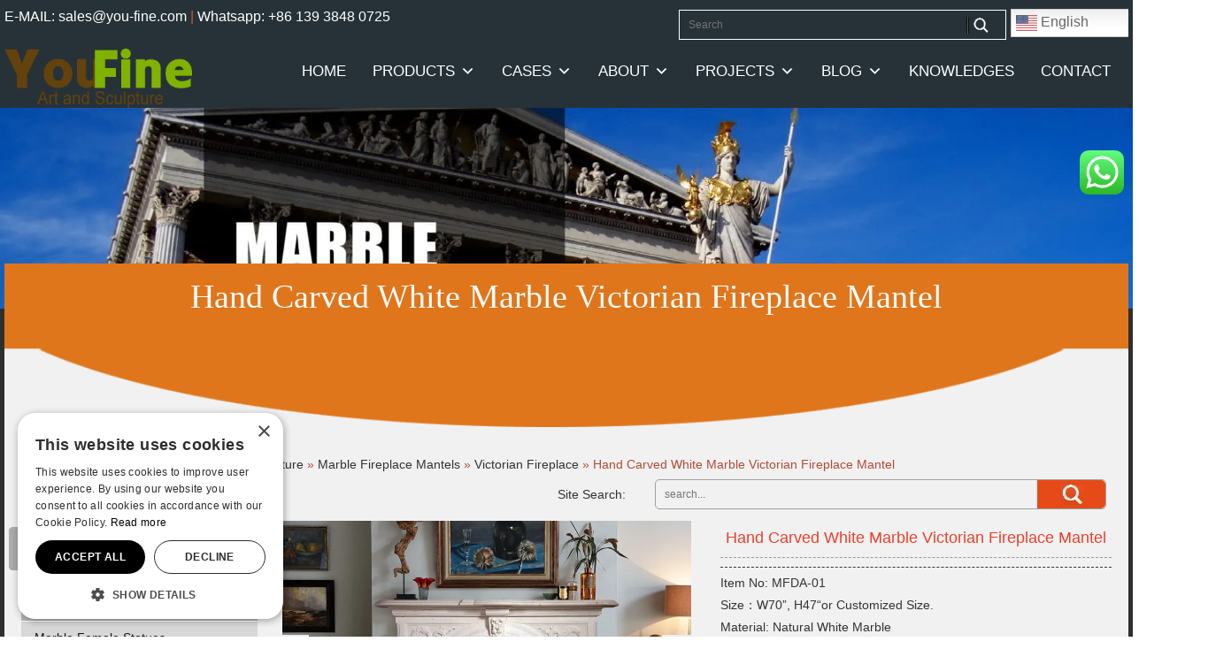

--- FILE ---
content_type: text/html; charset=UTF-8
request_url: https://www.cnstatue.com/hand-carved-white-marble-victorian-fireplace-mantel.html
body_size: 70971
content:
<!DOCTYPE html> <html lang="en-US"> <head><script>if(navigator.userAgent.match(/MSIE|Internet Explorer/i)||navigator.userAgent.match(/Trident\/7\..*?rv:11/i)){let e=document.location.href;if(!e.match(/[?&]nonitro/)){if(e.indexOf("?")==-1){if(e.indexOf("#")==-1){document.location.href=e+"?nonitro=1"}else{document.location.href=e.replace("#","?nonitro=1#")}}else{if(e.indexOf("#")==-1){document.location.href=e+"&nonitro=1"}else{document.location.href=e.replace("#","&nonitro=1#")}}}}</script><link rel="preconnect" href="https://sdk.51.la" /><link rel="preconnect" href="https://www.googletagmanager.com" /><link rel="preconnect" href="https://platform-api.sharethis.com" /><link rel="preconnect" href="https://cdn-cpoco.nitrocdn.com" /><meta charset="UTF-8" /><meta name="viewport" content="width=device-width, initial-scale=1" /><title>White Marble Victorian Fireplace Mantel </title><meta name="description" content="This Victorian style mantel is crafted from natural white marble and features intricate floral carvings and will add sparkle to your home. Material: Natural White Marble" /><meta property="og:locale" content="en_US" /><meta property="og:type" content="article" /><meta property="og:url" content="https://www.cnstatue.com/hand-carved-white-marble-victorian-fireplace-mantel.html" /><meta property="og:site_name" content="YouFine Sculpture" /><meta property="og:title" content="Hand Carved White Marble Victorian Fireplace Mantel - YouFine Sculpture" /><meta property="og:description" content="Item No: MFDA-01,Size：W70”, H47“or Customized Size.,Material: Natural White Marble,Style: Victorian with Ornate Floral Carvings,Carvings: Intricate flower patterns with fine detailing,Factory Direct Price: Competitive and Affordable,Shipping: Global delivery with secure packaging,Lead Time: 4-6 Weeks for Custom Orders," /><meta property="og:image" content="https://www.cnstatue.com/wp-content/uploads/2017/09/Hand-Carved-White-Marble-Victorian-Fireplace-Mantel-1-800x600.jpg" /><meta property="og:image:width" content="600" /><meta property="og:image:height" content="600" /><meta name="twitter:card" content="summary_large_image" /><meta name="twitter:description" content="Item No: MFDA-01,Size：W70”, H47“or Customized Size.,Material: Natural White Marble,Style: Victorian with Ornate Floral Carvings,Carvings: Intricate flower patterns with fine detailing,Factory Direct Price: Competitive and Affordable,Shipping: Global delivery with secure packaging,Lead Time: 4-6 Weeks for Custom Orders," /><meta name="twitter:title" content="Hand Carved White Marble Victorian Fireplace Mantel - YouFine Sculpture" /><meta name="twitter:image" content="https://www.cnstatue.com/wp-content/uploads/2017/09/Hand-Carved-White-Marble-Victorian-Fireplace-Mantel-1-800x600.jpg" /><meta name="uri-translation" content="on" /><meta name="generator" content="NitroPack" /><link href="https://cdn-cpoco.nitrocdn.com/tULlXHbPhGEWZxjaPaXQirQiEfCfDEJV/assets/static/optimized/rev-ec3256a/www.cnstatue.com/externalFontFace/nitro-min-noimport-e82d19af1f138303b3ef0a8905f2a6fc-stylesheet.css" rel="preload" as="style" onload="this.onload=null; this.rel='stylesheet'; this.setAttribute('onload', this.getAttribute('nitropack-onload') + '; this.setAttribute(\'onload\', \'\');'); this.dispatchEvent(new Event('load'));" /><noscript><link rel="stylesheet" type="text/css" href="https://cdn-cpoco.nitrocdn.com/tULlXHbPhGEWZxjaPaXQirQiEfCfDEJV/assets/static/optimized/rev-ec3256a/www.cnstatue.com/externalFontFace/nitro-min-noimport-e82d19af1f138303b3ef0a8905f2a6fc-stylesheet.css" /></noscript><script>var NPSH,NitroScrollHelper;NPSH=NitroScrollHelper=function(){let e=null;const o=window.sessionStorage.getItem("nitroScrollPos");function t(){let e=JSON.parse(window.sessionStorage.getItem("nitroScrollPos"))||{};if(typeof e!=="object"){e={}}e[document.URL]=window.scrollY;window.sessionStorage.setItem("nitroScrollPos",JSON.stringify(e))}window.addEventListener("scroll",function(){if(e!==null){clearTimeout(e)}e=setTimeout(t,200)},{passive:true});let r={};r.getScrollPos=()=>{if(!o){return 0}const e=JSON.parse(o);return e[document.URL]||0};r.isScrolled=()=>{return r.getScrollPos()>document.documentElement.clientHeight*.5};return r}();</script><script>(function(){var a=false;var e=document.documentElement.classList;var i=navigator.userAgent.toLowerCase();var n=["android","iphone","ipad"];var r=n.length;var o;var d=null;for(var t=0;t<r;t++){o=n[t];if(i.indexOf(o)>-1)d=o;if(e.contains(o)){a=true;e.remove(o)}}if(a&&d){e.add(d);if(d=="iphone"||d=="ipad"){e.add("ios")}}})();</script><script>(function(e){var t=e.prototype;t.after||(t.after=function(){var e,t=arguments,n=t.length,r=0,i=this,a=i.parentNode,o=Node,c=String,u=document;if(a!==null){while(r<n){(e=t[r])instanceof o?(i=i.nextSibling)!==null?a.insertBefore(e,i):a.appendChild(e):a.appendChild(u.createTextNode(c(e)));++r}}})})(Element);var NPh,NitroPackHelper;NPh=NitroPackHelper=function(){var e=document.write;var t=requestAnimationFrame||mozRequestAnimationFrame||webkitRequestAnimationFrame||msRequestAnimationFrame;var n=function(e){setTimeout(e,0)};var r=function(e){var t=e.innerHTML;try{var n=URL.createObjectURL(new Blob([t.replace(/^(?:<!--)?(.*?)(?:-->)?$/gm,"$1")],{type:"text/javascript"}))}catch(e){var n="data:text/javascript;base64,"+btoa(t.replace(/^(?:<!--)?(.*?)(?:-->)?$/gm,"$1"))}return n};var i=function(e,t){if(!e.src){var i=r(e);if(i!==false){e.src=i;e.innerHTML=""}}if(t){n(function(e,t){return function(){e.after(t)}}(t,e))}else{n(function(e){return function(){document.head.appendChild(e)}}(e))}};return{documentWrite:function(t,n){if(t&&t.hasAttribute("nitro-exclude")){return e.call(document,n)}var r=null;if(t.documentWriteContainer){r=t.documentWriteContainer}else{r=document.createElement("span");t.documentWriteContainer=r}var a=null;if(t){if(t.hasAttribute("data-nitro-for-id")){a=document.querySelector('template[data-nitro-marker-id="'+t.getAttribute("data-nitro-for-id")+'"]')}else{a=t}}r.innerHTML+=n;console.log("Injecting document.write");if(a){a.parentNode.insertBefore(r,a)}else{document.body.appendChild(r)}var o=document.createElement("span");o.innerHTML=n;var c=o.querySelectorAll("script");if(c.length){c.forEach(function(e){var t=e.getAttributeNames();var n=document.createElement("script");t.forEach(function(t){n.setAttribute(t,e.getAttribute(t))});n.async=false;if(!e.src&&e.textContent){n.textContent=e.textContent}i(n,a)})}console.log("Injected document.write")},TrustLogo:function(e,t){var n=document.getElementById(e);var r=document.createElement("img");r.src=t;n.parentNode.insertBefore(r,n)},documentReadyState:"loading",ogReadyState:document.readyState,startedScriptLoading:false,loadScriptDelayed:function(e,t,n){setTimeout(function(){var t=t||null;if(typeof e==="script"){var n=document.createElement("script");n.src=e;i(n,t)}else{i(e,t)}},t)}}}();document.write=function(e){NPh.documentWrite(document.currentScript,e)};document.writeln=function(e){NPh.documentWrite(document.currentScript,e+"\n")};window.addEventListener("load",function(){document.querySelectorAll("[nitro-delay-ms]").forEach(function(e){var t=document.createElement("template");t.setAttribute("type","nitro-dynamic-marker");e.after(t);e.remove();e.type="text/javascript";NPh.loadScriptDelayed(e,parseInt(e.getAttribute("nitro-delay-ms")),t)})});</script><style id="nitro-fonts">@font-face{font-family:dashicons;src:url("https://cdn-cpoco.nitrocdn.com/tULlXHbPhGEWZxjaPaXQirQiEfCfDEJV/assets/static/source/rev-ec3256a/www.cnstatue.com/wp-includes/fonts/ec20eecceba3036bcc96ba94a2291794.dashicons.eot");src:url("https://cdn-cpoco.nitrocdn.com/tULlXHbPhGEWZxjaPaXQirQiEfCfDEJV/assets/static/source/rev-ec3256a/www.cnstatue.com/wp-includes/fonts/ec20eecceba3036bcc96ba94a2291794.dashicons.ttf") format("truetype");font-weight:400;font-style:normal}@font-face{font-family:eicons;src:url("https://cdn-cpoco.nitrocdn.com/tULlXHbPhGEWZxjaPaXQirQiEfCfDEJV/assets/static/source/rev-ec3256a/www.cnstatue.com/wp-content/plugins/elementor/assets/lib/eicons/fonts/bf262719458c9bd14976911cf02e09eb.eicons.eot");src:url("https://cdn-cpoco.nitrocdn.com/tULlXHbPhGEWZxjaPaXQirQiEfCfDEJV/assets/static/source/rev-ec3256a/www.cnstatue.com/wp-content/plugins/elementor/assets/lib/eicons/fonts/bf262719458c9bd14976911cf02e09eb.eicons.woff2") format("woff2");font-weight:400;font-style:normal}@font-face{font-family:"Roboto";font-style:italic;font-weight:100;font-stretch:100%;src:url("https://cdn-cpoco.nitrocdn.com/tULlXHbPhGEWZxjaPaXQirQiEfCfDEJV/assets/static/source/rev-ec3256a/fonts.gstatic.com/s/roboto/v49/KFO5CnqEu92Fr1Mu53ZEC9_Vu3r1gIhOszmkC3kaSTbQWt4N.woff2") format("woff2");unicode-range:U+0460-052F,U+1C80-1C8A,U+20B4,U+2DE0-2DFF,U+A640-A69F,U+FE2E-FE2F}@font-face{font-family:"Roboto";font-style:italic;font-weight:100;font-stretch:100%;src:url("https://cdn-cpoco.nitrocdn.com/tULlXHbPhGEWZxjaPaXQirQiEfCfDEJV/assets/static/source/rev-ec3256a/fonts.gstatic.com/s/roboto/v49/KFO5CnqEu92Fr1Mu53ZEC9_Vu3r1gIhOszmkAnkaSTbQWt4N.woff2") format("woff2");unicode-range:U+0301,U+0400-045F,U+0490-0491,U+04B0-04B1,U+2116}@font-face{font-family:"Roboto";font-style:italic;font-weight:100;font-stretch:100%;src:url("https://cdn-cpoco.nitrocdn.com/tULlXHbPhGEWZxjaPaXQirQiEfCfDEJV/assets/static/source/rev-ec3256a/fonts.gstatic.com/s/roboto/v49/KFO5CnqEu92Fr1Mu53ZEC9_Vu3r1gIhOszmkCnkaSTbQWt4N.woff2") format("woff2");unicode-range:U+1F00-1FFF}@font-face{font-family:"Roboto";font-style:italic;font-weight:100;font-stretch:100%;src:url("https://cdn-cpoco.nitrocdn.com/tULlXHbPhGEWZxjaPaXQirQiEfCfDEJV/assets/static/source/rev-ec3256a/fonts.gstatic.com/s/roboto/v49/KFO5CnqEu92Fr1Mu53ZEC9_Vu3r1gIhOszmkBXkaSTbQWt4N.woff2") format("woff2");unicode-range:U+0370-0377,U+037A-037F,U+0384-038A,U+038C,U+038E-03A1,U+03A3-03FF}@font-face{font-family:"Roboto";font-style:italic;font-weight:100;font-stretch:100%;src:url("https://cdn-cpoco.nitrocdn.com/tULlXHbPhGEWZxjaPaXQirQiEfCfDEJV/assets/static/source/rev-ec3256a/fonts.gstatic.com/s/roboto/v49/KFO5CnqEu92Fr1Mu53ZEC9_Vu3r1gIhOszmkenkaSTbQWt4N.woff2") format("woff2");unicode-range:U+0302-0303,U+0305,U+0307-0308,U+0310,U+0312,U+0315,U+031A,U+0326-0327,U+032C,U+032F-0330,U+0332-0333,U+0338,U+033A,U+0346,U+034D,U+0391-03A1,U+03A3-03A9,U+03B1-03C9,U+03D1,U+03D5-03D6,U+03F0-03F1,U+03F4-03F5,U+2016-2017,U+2034-2038,U+203C,U+2040,U+2043,U+2047,U+2050,U+2057,U+205F,U+2070-2071,U+2074-208E,U+2090-209C,U+20D0-20DC,U+20E1,U+20E5-20EF,U+2100-2112,U+2114-2115,U+2117-2121,U+2123-214F,U+2190,U+2192,U+2194-21AE,U+21B0-21E5,U+21F1-21F2,U+21F4-2211,U+2213-2214,U+2216-22FF,U+2308-230B,U+2310,U+2319,U+231C-2321,U+2336-237A,U+237C,U+2395,U+239B-23B7,U+23D0,U+23DC-23E1,U+2474-2475,U+25AF,U+25B3,U+25B7,U+25BD,U+25C1,U+25CA,U+25CC,U+25FB,U+266D-266F,U+27C0-27FF,U+2900-2AFF,U+2B0E-2B11,U+2B30-2B4C,U+2BFE,U+3030,U+FF5B,U+FF5D,U+1D400-1D7FF,U+1EE00-1EEFF}@font-face{font-family:"Roboto";font-style:italic;font-weight:100;font-stretch:100%;src:url("https://cdn-cpoco.nitrocdn.com/tULlXHbPhGEWZxjaPaXQirQiEfCfDEJV/assets/static/source/rev-ec3256a/fonts.gstatic.com/s/roboto/v49/KFO5CnqEu92Fr1Mu53ZEC9_Vu3r1gIhOszmkaHkaSTbQWt4N.woff2") format("woff2");unicode-range:U+0001-000C,U+000E-001F,U+007F-009F,U+20DD-20E0,U+20E2-20E4,U+2150-218F,U+2190,U+2192,U+2194-2199,U+21AF,U+21E6-21F0,U+21F3,U+2218-2219,U+2299,U+22C4-22C6,U+2300-243F,U+2440-244A,U+2460-24FF,U+25A0-27BF,U+2800-28FF,U+2921-2922,U+2981,U+29BF,U+29EB,U+2B00-2BFF,U+4DC0-4DFF,U+FFF9-FFFB,U+10140-1018E,U+10190-1019C,U+101A0,U+101D0-101FD,U+102E0-102FB,U+10E60-10E7E,U+1D2C0-1D2D3,U+1D2E0-1D37F,U+1F000-1F0FF,U+1F100-1F1AD,U+1F1E6-1F1FF,U+1F30D-1F30F,U+1F315,U+1F31C,U+1F31E,U+1F320-1F32C,U+1F336,U+1F378,U+1F37D,U+1F382,U+1F393-1F39F,U+1F3A7-1F3A8,U+1F3AC-1F3AF,U+1F3C2,U+1F3C4-1F3C6,U+1F3CA-1F3CE,U+1F3D4-1F3E0,U+1F3ED,U+1F3F1-1F3F3,U+1F3F5-1F3F7,U+1F408,U+1F415,U+1F41F,U+1F426,U+1F43F,U+1F441-1F442,U+1F444,U+1F446-1F449,U+1F44C-1F44E,U+1F453,U+1F46A,U+1F47D,U+1F4A3,U+1F4B0,U+1F4B3,U+1F4B9,U+1F4BB,U+1F4BF,U+1F4C8-1F4CB,U+1F4D6,U+1F4DA,U+1F4DF,U+1F4E3-1F4E6,U+1F4EA-1F4ED,U+1F4F7,U+1F4F9-1F4FB,U+1F4FD-1F4FE,U+1F503,U+1F507-1F50B,U+1F50D,U+1F512-1F513,U+1F53E-1F54A,U+1F54F-1F5FA,U+1F610,U+1F650-1F67F,U+1F687,U+1F68D,U+1F691,U+1F694,U+1F698,U+1F6AD,U+1F6B2,U+1F6B9-1F6BA,U+1F6BC,U+1F6C6-1F6CF,U+1F6D3-1F6D7,U+1F6E0-1F6EA,U+1F6F0-1F6F3,U+1F6F7-1F6FC,U+1F700-1F7FF,U+1F800-1F80B,U+1F810-1F847,U+1F850-1F859,U+1F860-1F887,U+1F890-1F8AD,U+1F8B0-1F8BB,U+1F8C0-1F8C1,U+1F900-1F90B,U+1F93B,U+1F946,U+1F984,U+1F996,U+1F9E9,U+1FA00-1FA6F,U+1FA70-1FA7C,U+1FA80-1FA89,U+1FA8F-1FAC6,U+1FACE-1FADC,U+1FADF-1FAE9,U+1FAF0-1FAF8,U+1FB00-1FBFF}@font-face{font-family:"Roboto";font-style:italic;font-weight:100;font-stretch:100%;src:url("https://cdn-cpoco.nitrocdn.com/tULlXHbPhGEWZxjaPaXQirQiEfCfDEJV/assets/static/source/rev-ec3256a/fonts.gstatic.com/s/roboto/v49/KFO5CnqEu92Fr1Mu53ZEC9_Vu3r1gIhOszmkCXkaSTbQWt4N.woff2") format("woff2");unicode-range:U+0102-0103,U+0110-0111,U+0128-0129,U+0168-0169,U+01A0-01A1,U+01AF-01B0,U+0300-0301,U+0303-0304,U+0308-0309,U+0323,U+0329,U+1EA0-1EF9,U+20AB}@font-face{font-family:"Roboto";font-style:italic;font-weight:100;font-stretch:100%;src:url("https://cdn-cpoco.nitrocdn.com/tULlXHbPhGEWZxjaPaXQirQiEfCfDEJV/assets/static/source/rev-ec3256a/fonts.gstatic.com/s/roboto/v49/KFO5CnqEu92Fr1Mu53ZEC9_Vu3r1gIhOszmkCHkaSTbQWt4N.woff2") format("woff2");unicode-range:U+0100-02BA,U+02BD-02C5,U+02C7-02CC,U+02CE-02D7,U+02DD-02FF,U+0304,U+0308,U+0329,U+1D00-1DBF,U+1E00-1E9F,U+1EF2-1EFF,U+2020,U+20A0-20AB,U+20AD-20C0,U+2113,U+2C60-2C7F,U+A720-A7FF}@font-face{font-family:"Roboto";font-style:italic;font-weight:100;font-stretch:100%;src:url("https://cdn-cpoco.nitrocdn.com/tULlXHbPhGEWZxjaPaXQirQiEfCfDEJV/assets/static/source/rev-ec3256a/fonts.gstatic.com/s/roboto/v49/KFO5CnqEu92Fr1Mu53ZEC9_Vu3r1gIhOszmkBnkaSTbQWg.woff2") format("woff2");unicode-range:U+0000-00FF,U+0131,U+0152-0153,U+02BB-02BC,U+02C6,U+02DA,U+02DC,U+0304,U+0308,U+0329,U+2000-206F,U+20AC,U+2122,U+2191,U+2193,U+2212,U+2215,U+FEFF,U+FFFD}@font-face{font-family:"Roboto";font-style:italic;font-weight:200;font-stretch:100%;src:url("https://cdn-cpoco.nitrocdn.com/tULlXHbPhGEWZxjaPaXQirQiEfCfDEJV/assets/static/source/rev-ec3256a/fonts.gstatic.com/s/roboto/v49/KFO5CnqEu92Fr1Mu53ZEC9_Vu3r1gIhOszmkC3kaSTbQWt4N.woff2") format("woff2");unicode-range:U+0460-052F,U+1C80-1C8A,U+20B4,U+2DE0-2DFF,U+A640-A69F,U+FE2E-FE2F}@font-face{font-family:"Roboto";font-style:italic;font-weight:200;font-stretch:100%;src:url("https://cdn-cpoco.nitrocdn.com/tULlXHbPhGEWZxjaPaXQirQiEfCfDEJV/assets/static/source/rev-ec3256a/fonts.gstatic.com/s/roboto/v49/KFO5CnqEu92Fr1Mu53ZEC9_Vu3r1gIhOszmkAnkaSTbQWt4N.woff2") format("woff2");unicode-range:U+0301,U+0400-045F,U+0490-0491,U+04B0-04B1,U+2116}@font-face{font-family:"Roboto";font-style:italic;font-weight:200;font-stretch:100%;src:url("https://cdn-cpoco.nitrocdn.com/tULlXHbPhGEWZxjaPaXQirQiEfCfDEJV/assets/static/source/rev-ec3256a/fonts.gstatic.com/s/roboto/v49/KFO5CnqEu92Fr1Mu53ZEC9_Vu3r1gIhOszmkCnkaSTbQWt4N.woff2") format("woff2");unicode-range:U+1F00-1FFF}@font-face{font-family:"Roboto";font-style:italic;font-weight:200;font-stretch:100%;src:url("https://cdn-cpoco.nitrocdn.com/tULlXHbPhGEWZxjaPaXQirQiEfCfDEJV/assets/static/source/rev-ec3256a/fonts.gstatic.com/s/roboto/v49/KFO5CnqEu92Fr1Mu53ZEC9_Vu3r1gIhOszmkBXkaSTbQWt4N.woff2") format("woff2");unicode-range:U+0370-0377,U+037A-037F,U+0384-038A,U+038C,U+038E-03A1,U+03A3-03FF}@font-face{font-family:"Roboto";font-style:italic;font-weight:200;font-stretch:100%;src:url("https://cdn-cpoco.nitrocdn.com/tULlXHbPhGEWZxjaPaXQirQiEfCfDEJV/assets/static/source/rev-ec3256a/fonts.gstatic.com/s/roboto/v49/KFO5CnqEu92Fr1Mu53ZEC9_Vu3r1gIhOszmkenkaSTbQWt4N.woff2") format("woff2");unicode-range:U+0302-0303,U+0305,U+0307-0308,U+0310,U+0312,U+0315,U+031A,U+0326-0327,U+032C,U+032F-0330,U+0332-0333,U+0338,U+033A,U+0346,U+034D,U+0391-03A1,U+03A3-03A9,U+03B1-03C9,U+03D1,U+03D5-03D6,U+03F0-03F1,U+03F4-03F5,U+2016-2017,U+2034-2038,U+203C,U+2040,U+2043,U+2047,U+2050,U+2057,U+205F,U+2070-2071,U+2074-208E,U+2090-209C,U+20D0-20DC,U+20E1,U+20E5-20EF,U+2100-2112,U+2114-2115,U+2117-2121,U+2123-214F,U+2190,U+2192,U+2194-21AE,U+21B0-21E5,U+21F1-21F2,U+21F4-2211,U+2213-2214,U+2216-22FF,U+2308-230B,U+2310,U+2319,U+231C-2321,U+2336-237A,U+237C,U+2395,U+239B-23B7,U+23D0,U+23DC-23E1,U+2474-2475,U+25AF,U+25B3,U+25B7,U+25BD,U+25C1,U+25CA,U+25CC,U+25FB,U+266D-266F,U+27C0-27FF,U+2900-2AFF,U+2B0E-2B11,U+2B30-2B4C,U+2BFE,U+3030,U+FF5B,U+FF5D,U+1D400-1D7FF,U+1EE00-1EEFF}@font-face{font-family:"Roboto";font-style:italic;font-weight:200;font-stretch:100%;src:url("https://cdn-cpoco.nitrocdn.com/tULlXHbPhGEWZxjaPaXQirQiEfCfDEJV/assets/static/source/rev-ec3256a/fonts.gstatic.com/s/roboto/v49/KFO5CnqEu92Fr1Mu53ZEC9_Vu3r1gIhOszmkaHkaSTbQWt4N.woff2") format("woff2");unicode-range:U+0001-000C,U+000E-001F,U+007F-009F,U+20DD-20E0,U+20E2-20E4,U+2150-218F,U+2190,U+2192,U+2194-2199,U+21AF,U+21E6-21F0,U+21F3,U+2218-2219,U+2299,U+22C4-22C6,U+2300-243F,U+2440-244A,U+2460-24FF,U+25A0-27BF,U+2800-28FF,U+2921-2922,U+2981,U+29BF,U+29EB,U+2B00-2BFF,U+4DC0-4DFF,U+FFF9-FFFB,U+10140-1018E,U+10190-1019C,U+101A0,U+101D0-101FD,U+102E0-102FB,U+10E60-10E7E,U+1D2C0-1D2D3,U+1D2E0-1D37F,U+1F000-1F0FF,U+1F100-1F1AD,U+1F1E6-1F1FF,U+1F30D-1F30F,U+1F315,U+1F31C,U+1F31E,U+1F320-1F32C,U+1F336,U+1F378,U+1F37D,U+1F382,U+1F393-1F39F,U+1F3A7-1F3A8,U+1F3AC-1F3AF,U+1F3C2,U+1F3C4-1F3C6,U+1F3CA-1F3CE,U+1F3D4-1F3E0,U+1F3ED,U+1F3F1-1F3F3,U+1F3F5-1F3F7,U+1F408,U+1F415,U+1F41F,U+1F426,U+1F43F,U+1F441-1F442,U+1F444,U+1F446-1F449,U+1F44C-1F44E,U+1F453,U+1F46A,U+1F47D,U+1F4A3,U+1F4B0,U+1F4B3,U+1F4B9,U+1F4BB,U+1F4BF,U+1F4C8-1F4CB,U+1F4D6,U+1F4DA,U+1F4DF,U+1F4E3-1F4E6,U+1F4EA-1F4ED,U+1F4F7,U+1F4F9-1F4FB,U+1F4FD-1F4FE,U+1F503,U+1F507-1F50B,U+1F50D,U+1F512-1F513,U+1F53E-1F54A,U+1F54F-1F5FA,U+1F610,U+1F650-1F67F,U+1F687,U+1F68D,U+1F691,U+1F694,U+1F698,U+1F6AD,U+1F6B2,U+1F6B9-1F6BA,U+1F6BC,U+1F6C6-1F6CF,U+1F6D3-1F6D7,U+1F6E0-1F6EA,U+1F6F0-1F6F3,U+1F6F7-1F6FC,U+1F700-1F7FF,U+1F800-1F80B,U+1F810-1F847,U+1F850-1F859,U+1F860-1F887,U+1F890-1F8AD,U+1F8B0-1F8BB,U+1F8C0-1F8C1,U+1F900-1F90B,U+1F93B,U+1F946,U+1F984,U+1F996,U+1F9E9,U+1FA00-1FA6F,U+1FA70-1FA7C,U+1FA80-1FA89,U+1FA8F-1FAC6,U+1FACE-1FADC,U+1FADF-1FAE9,U+1FAF0-1FAF8,U+1FB00-1FBFF}@font-face{font-family:"Roboto";font-style:italic;font-weight:200;font-stretch:100%;src:url("https://cdn-cpoco.nitrocdn.com/tULlXHbPhGEWZxjaPaXQirQiEfCfDEJV/assets/static/source/rev-ec3256a/fonts.gstatic.com/s/roboto/v49/KFO5CnqEu92Fr1Mu53ZEC9_Vu3r1gIhOszmkCXkaSTbQWt4N.woff2") format("woff2");unicode-range:U+0102-0103,U+0110-0111,U+0128-0129,U+0168-0169,U+01A0-01A1,U+01AF-01B0,U+0300-0301,U+0303-0304,U+0308-0309,U+0323,U+0329,U+1EA0-1EF9,U+20AB}@font-face{font-family:"Roboto";font-style:italic;font-weight:200;font-stretch:100%;src:url("https://cdn-cpoco.nitrocdn.com/tULlXHbPhGEWZxjaPaXQirQiEfCfDEJV/assets/static/source/rev-ec3256a/fonts.gstatic.com/s/roboto/v49/KFO5CnqEu92Fr1Mu53ZEC9_Vu3r1gIhOszmkCHkaSTbQWt4N.woff2") format("woff2");unicode-range:U+0100-02BA,U+02BD-02C5,U+02C7-02CC,U+02CE-02D7,U+02DD-02FF,U+0304,U+0308,U+0329,U+1D00-1DBF,U+1E00-1E9F,U+1EF2-1EFF,U+2020,U+20A0-20AB,U+20AD-20C0,U+2113,U+2C60-2C7F,U+A720-A7FF}@font-face{font-family:"Roboto";font-style:italic;font-weight:200;font-stretch:100%;src:url("https://cdn-cpoco.nitrocdn.com/tULlXHbPhGEWZxjaPaXQirQiEfCfDEJV/assets/static/source/rev-ec3256a/fonts.gstatic.com/s/roboto/v49/KFO5CnqEu92Fr1Mu53ZEC9_Vu3r1gIhOszmkBnkaSTbQWg.woff2") format("woff2");unicode-range:U+0000-00FF,U+0131,U+0152-0153,U+02BB-02BC,U+02C6,U+02DA,U+02DC,U+0304,U+0308,U+0329,U+2000-206F,U+20AC,U+2122,U+2191,U+2193,U+2212,U+2215,U+FEFF,U+FFFD}@font-face{font-family:"Roboto";font-style:italic;font-weight:300;font-stretch:100%;src:url("https://cdn-cpoco.nitrocdn.com/tULlXHbPhGEWZxjaPaXQirQiEfCfDEJV/assets/static/source/rev-ec3256a/fonts.gstatic.com/s/roboto/v49/KFO5CnqEu92Fr1Mu53ZEC9_Vu3r1gIhOszmkC3kaSTbQWt4N.woff2") format("woff2");unicode-range:U+0460-052F,U+1C80-1C8A,U+20B4,U+2DE0-2DFF,U+A640-A69F,U+FE2E-FE2F}@font-face{font-family:"Roboto";font-style:italic;font-weight:300;font-stretch:100%;src:url("https://cdn-cpoco.nitrocdn.com/tULlXHbPhGEWZxjaPaXQirQiEfCfDEJV/assets/static/source/rev-ec3256a/fonts.gstatic.com/s/roboto/v49/KFO5CnqEu92Fr1Mu53ZEC9_Vu3r1gIhOszmkAnkaSTbQWt4N.woff2") format("woff2");unicode-range:U+0301,U+0400-045F,U+0490-0491,U+04B0-04B1,U+2116}@font-face{font-family:"Roboto";font-style:italic;font-weight:300;font-stretch:100%;src:url("https://cdn-cpoco.nitrocdn.com/tULlXHbPhGEWZxjaPaXQirQiEfCfDEJV/assets/static/source/rev-ec3256a/fonts.gstatic.com/s/roboto/v49/KFO5CnqEu92Fr1Mu53ZEC9_Vu3r1gIhOszmkCnkaSTbQWt4N.woff2") format("woff2");unicode-range:U+1F00-1FFF}@font-face{font-family:"Roboto";font-style:italic;font-weight:300;font-stretch:100%;src:url("https://cdn-cpoco.nitrocdn.com/tULlXHbPhGEWZxjaPaXQirQiEfCfDEJV/assets/static/source/rev-ec3256a/fonts.gstatic.com/s/roboto/v49/KFO5CnqEu92Fr1Mu53ZEC9_Vu3r1gIhOszmkBXkaSTbQWt4N.woff2") format("woff2");unicode-range:U+0370-0377,U+037A-037F,U+0384-038A,U+038C,U+038E-03A1,U+03A3-03FF}@font-face{font-family:"Roboto";font-style:italic;font-weight:300;font-stretch:100%;src:url("https://cdn-cpoco.nitrocdn.com/tULlXHbPhGEWZxjaPaXQirQiEfCfDEJV/assets/static/source/rev-ec3256a/fonts.gstatic.com/s/roboto/v49/KFO5CnqEu92Fr1Mu53ZEC9_Vu3r1gIhOszmkenkaSTbQWt4N.woff2") format("woff2");unicode-range:U+0302-0303,U+0305,U+0307-0308,U+0310,U+0312,U+0315,U+031A,U+0326-0327,U+032C,U+032F-0330,U+0332-0333,U+0338,U+033A,U+0346,U+034D,U+0391-03A1,U+03A3-03A9,U+03B1-03C9,U+03D1,U+03D5-03D6,U+03F0-03F1,U+03F4-03F5,U+2016-2017,U+2034-2038,U+203C,U+2040,U+2043,U+2047,U+2050,U+2057,U+205F,U+2070-2071,U+2074-208E,U+2090-209C,U+20D0-20DC,U+20E1,U+20E5-20EF,U+2100-2112,U+2114-2115,U+2117-2121,U+2123-214F,U+2190,U+2192,U+2194-21AE,U+21B0-21E5,U+21F1-21F2,U+21F4-2211,U+2213-2214,U+2216-22FF,U+2308-230B,U+2310,U+2319,U+231C-2321,U+2336-237A,U+237C,U+2395,U+239B-23B7,U+23D0,U+23DC-23E1,U+2474-2475,U+25AF,U+25B3,U+25B7,U+25BD,U+25C1,U+25CA,U+25CC,U+25FB,U+266D-266F,U+27C0-27FF,U+2900-2AFF,U+2B0E-2B11,U+2B30-2B4C,U+2BFE,U+3030,U+FF5B,U+FF5D,U+1D400-1D7FF,U+1EE00-1EEFF}@font-face{font-family:"Roboto";font-style:italic;font-weight:300;font-stretch:100%;src:url("https://cdn-cpoco.nitrocdn.com/tULlXHbPhGEWZxjaPaXQirQiEfCfDEJV/assets/static/source/rev-ec3256a/fonts.gstatic.com/s/roboto/v49/KFO5CnqEu92Fr1Mu53ZEC9_Vu3r1gIhOszmkaHkaSTbQWt4N.woff2") format("woff2");unicode-range:U+0001-000C,U+000E-001F,U+007F-009F,U+20DD-20E0,U+20E2-20E4,U+2150-218F,U+2190,U+2192,U+2194-2199,U+21AF,U+21E6-21F0,U+21F3,U+2218-2219,U+2299,U+22C4-22C6,U+2300-243F,U+2440-244A,U+2460-24FF,U+25A0-27BF,U+2800-28FF,U+2921-2922,U+2981,U+29BF,U+29EB,U+2B00-2BFF,U+4DC0-4DFF,U+FFF9-FFFB,U+10140-1018E,U+10190-1019C,U+101A0,U+101D0-101FD,U+102E0-102FB,U+10E60-10E7E,U+1D2C0-1D2D3,U+1D2E0-1D37F,U+1F000-1F0FF,U+1F100-1F1AD,U+1F1E6-1F1FF,U+1F30D-1F30F,U+1F315,U+1F31C,U+1F31E,U+1F320-1F32C,U+1F336,U+1F378,U+1F37D,U+1F382,U+1F393-1F39F,U+1F3A7-1F3A8,U+1F3AC-1F3AF,U+1F3C2,U+1F3C4-1F3C6,U+1F3CA-1F3CE,U+1F3D4-1F3E0,U+1F3ED,U+1F3F1-1F3F3,U+1F3F5-1F3F7,U+1F408,U+1F415,U+1F41F,U+1F426,U+1F43F,U+1F441-1F442,U+1F444,U+1F446-1F449,U+1F44C-1F44E,U+1F453,U+1F46A,U+1F47D,U+1F4A3,U+1F4B0,U+1F4B3,U+1F4B9,U+1F4BB,U+1F4BF,U+1F4C8-1F4CB,U+1F4D6,U+1F4DA,U+1F4DF,U+1F4E3-1F4E6,U+1F4EA-1F4ED,U+1F4F7,U+1F4F9-1F4FB,U+1F4FD-1F4FE,U+1F503,U+1F507-1F50B,U+1F50D,U+1F512-1F513,U+1F53E-1F54A,U+1F54F-1F5FA,U+1F610,U+1F650-1F67F,U+1F687,U+1F68D,U+1F691,U+1F694,U+1F698,U+1F6AD,U+1F6B2,U+1F6B9-1F6BA,U+1F6BC,U+1F6C6-1F6CF,U+1F6D3-1F6D7,U+1F6E0-1F6EA,U+1F6F0-1F6F3,U+1F6F7-1F6FC,U+1F700-1F7FF,U+1F800-1F80B,U+1F810-1F847,U+1F850-1F859,U+1F860-1F887,U+1F890-1F8AD,U+1F8B0-1F8BB,U+1F8C0-1F8C1,U+1F900-1F90B,U+1F93B,U+1F946,U+1F984,U+1F996,U+1F9E9,U+1FA00-1FA6F,U+1FA70-1FA7C,U+1FA80-1FA89,U+1FA8F-1FAC6,U+1FACE-1FADC,U+1FADF-1FAE9,U+1FAF0-1FAF8,U+1FB00-1FBFF}@font-face{font-family:"Roboto";font-style:italic;font-weight:300;font-stretch:100%;src:url("https://cdn-cpoco.nitrocdn.com/tULlXHbPhGEWZxjaPaXQirQiEfCfDEJV/assets/static/source/rev-ec3256a/fonts.gstatic.com/s/roboto/v49/KFO5CnqEu92Fr1Mu53ZEC9_Vu3r1gIhOszmkCXkaSTbQWt4N.woff2") format("woff2");unicode-range:U+0102-0103,U+0110-0111,U+0128-0129,U+0168-0169,U+01A0-01A1,U+01AF-01B0,U+0300-0301,U+0303-0304,U+0308-0309,U+0323,U+0329,U+1EA0-1EF9,U+20AB}@font-face{font-family:"Roboto";font-style:italic;font-weight:300;font-stretch:100%;src:url("https://cdn-cpoco.nitrocdn.com/tULlXHbPhGEWZxjaPaXQirQiEfCfDEJV/assets/static/source/rev-ec3256a/fonts.gstatic.com/s/roboto/v49/KFO5CnqEu92Fr1Mu53ZEC9_Vu3r1gIhOszmkCHkaSTbQWt4N.woff2") format("woff2");unicode-range:U+0100-02BA,U+02BD-02C5,U+02C7-02CC,U+02CE-02D7,U+02DD-02FF,U+0304,U+0308,U+0329,U+1D00-1DBF,U+1E00-1E9F,U+1EF2-1EFF,U+2020,U+20A0-20AB,U+20AD-20C0,U+2113,U+2C60-2C7F,U+A720-A7FF}@font-face{font-family:"Roboto";font-style:italic;font-weight:300;font-stretch:100%;src:url("https://cdn-cpoco.nitrocdn.com/tULlXHbPhGEWZxjaPaXQirQiEfCfDEJV/assets/static/source/rev-ec3256a/fonts.gstatic.com/s/roboto/v49/KFO5CnqEu92Fr1Mu53ZEC9_Vu3r1gIhOszmkBnkaSTbQWg.woff2") format("woff2");unicode-range:U+0000-00FF,U+0131,U+0152-0153,U+02BB-02BC,U+02C6,U+02DA,U+02DC,U+0304,U+0308,U+0329,U+2000-206F,U+20AC,U+2122,U+2191,U+2193,U+2212,U+2215,U+FEFF,U+FFFD}@font-face{font-family:"Roboto";font-style:italic;font-weight:400;font-stretch:100%;src:url("https://cdn-cpoco.nitrocdn.com/tULlXHbPhGEWZxjaPaXQirQiEfCfDEJV/assets/static/source/rev-ec3256a/fonts.gstatic.com/s/roboto/v49/KFO5CnqEu92Fr1Mu53ZEC9_Vu3r1gIhOszmkC3kaSTbQWt4N.woff2") format("woff2");unicode-range:U+0460-052F,U+1C80-1C8A,U+20B4,U+2DE0-2DFF,U+A640-A69F,U+FE2E-FE2F}@font-face{font-family:"Roboto";font-style:italic;font-weight:400;font-stretch:100%;src:url("https://cdn-cpoco.nitrocdn.com/tULlXHbPhGEWZxjaPaXQirQiEfCfDEJV/assets/static/source/rev-ec3256a/fonts.gstatic.com/s/roboto/v49/KFO5CnqEu92Fr1Mu53ZEC9_Vu3r1gIhOszmkAnkaSTbQWt4N.woff2") format("woff2");unicode-range:U+0301,U+0400-045F,U+0490-0491,U+04B0-04B1,U+2116}@font-face{font-family:"Roboto";font-style:italic;font-weight:400;font-stretch:100%;src:url("https://cdn-cpoco.nitrocdn.com/tULlXHbPhGEWZxjaPaXQirQiEfCfDEJV/assets/static/source/rev-ec3256a/fonts.gstatic.com/s/roboto/v49/KFO5CnqEu92Fr1Mu53ZEC9_Vu3r1gIhOszmkCnkaSTbQWt4N.woff2") format("woff2");unicode-range:U+1F00-1FFF}@font-face{font-family:"Roboto";font-style:italic;font-weight:400;font-stretch:100%;src:url("https://cdn-cpoco.nitrocdn.com/tULlXHbPhGEWZxjaPaXQirQiEfCfDEJV/assets/static/source/rev-ec3256a/fonts.gstatic.com/s/roboto/v49/KFO5CnqEu92Fr1Mu53ZEC9_Vu3r1gIhOszmkBXkaSTbQWt4N.woff2") format("woff2");unicode-range:U+0370-0377,U+037A-037F,U+0384-038A,U+038C,U+038E-03A1,U+03A3-03FF}@font-face{font-family:"Roboto";font-style:italic;font-weight:400;font-stretch:100%;src:url("https://cdn-cpoco.nitrocdn.com/tULlXHbPhGEWZxjaPaXQirQiEfCfDEJV/assets/static/source/rev-ec3256a/fonts.gstatic.com/s/roboto/v49/KFO5CnqEu92Fr1Mu53ZEC9_Vu3r1gIhOszmkenkaSTbQWt4N.woff2") format("woff2");unicode-range:U+0302-0303,U+0305,U+0307-0308,U+0310,U+0312,U+0315,U+031A,U+0326-0327,U+032C,U+032F-0330,U+0332-0333,U+0338,U+033A,U+0346,U+034D,U+0391-03A1,U+03A3-03A9,U+03B1-03C9,U+03D1,U+03D5-03D6,U+03F0-03F1,U+03F4-03F5,U+2016-2017,U+2034-2038,U+203C,U+2040,U+2043,U+2047,U+2050,U+2057,U+205F,U+2070-2071,U+2074-208E,U+2090-209C,U+20D0-20DC,U+20E1,U+20E5-20EF,U+2100-2112,U+2114-2115,U+2117-2121,U+2123-214F,U+2190,U+2192,U+2194-21AE,U+21B0-21E5,U+21F1-21F2,U+21F4-2211,U+2213-2214,U+2216-22FF,U+2308-230B,U+2310,U+2319,U+231C-2321,U+2336-237A,U+237C,U+2395,U+239B-23B7,U+23D0,U+23DC-23E1,U+2474-2475,U+25AF,U+25B3,U+25B7,U+25BD,U+25C1,U+25CA,U+25CC,U+25FB,U+266D-266F,U+27C0-27FF,U+2900-2AFF,U+2B0E-2B11,U+2B30-2B4C,U+2BFE,U+3030,U+FF5B,U+FF5D,U+1D400-1D7FF,U+1EE00-1EEFF}@font-face{font-family:"Roboto";font-style:italic;font-weight:400;font-stretch:100%;src:url("https://cdn-cpoco.nitrocdn.com/tULlXHbPhGEWZxjaPaXQirQiEfCfDEJV/assets/static/source/rev-ec3256a/fonts.gstatic.com/s/roboto/v49/KFO5CnqEu92Fr1Mu53ZEC9_Vu3r1gIhOszmkaHkaSTbQWt4N.woff2") format("woff2");unicode-range:U+0001-000C,U+000E-001F,U+007F-009F,U+20DD-20E0,U+20E2-20E4,U+2150-218F,U+2190,U+2192,U+2194-2199,U+21AF,U+21E6-21F0,U+21F3,U+2218-2219,U+2299,U+22C4-22C6,U+2300-243F,U+2440-244A,U+2460-24FF,U+25A0-27BF,U+2800-28FF,U+2921-2922,U+2981,U+29BF,U+29EB,U+2B00-2BFF,U+4DC0-4DFF,U+FFF9-FFFB,U+10140-1018E,U+10190-1019C,U+101A0,U+101D0-101FD,U+102E0-102FB,U+10E60-10E7E,U+1D2C0-1D2D3,U+1D2E0-1D37F,U+1F000-1F0FF,U+1F100-1F1AD,U+1F1E6-1F1FF,U+1F30D-1F30F,U+1F315,U+1F31C,U+1F31E,U+1F320-1F32C,U+1F336,U+1F378,U+1F37D,U+1F382,U+1F393-1F39F,U+1F3A7-1F3A8,U+1F3AC-1F3AF,U+1F3C2,U+1F3C4-1F3C6,U+1F3CA-1F3CE,U+1F3D4-1F3E0,U+1F3ED,U+1F3F1-1F3F3,U+1F3F5-1F3F7,U+1F408,U+1F415,U+1F41F,U+1F426,U+1F43F,U+1F441-1F442,U+1F444,U+1F446-1F449,U+1F44C-1F44E,U+1F453,U+1F46A,U+1F47D,U+1F4A3,U+1F4B0,U+1F4B3,U+1F4B9,U+1F4BB,U+1F4BF,U+1F4C8-1F4CB,U+1F4D6,U+1F4DA,U+1F4DF,U+1F4E3-1F4E6,U+1F4EA-1F4ED,U+1F4F7,U+1F4F9-1F4FB,U+1F4FD-1F4FE,U+1F503,U+1F507-1F50B,U+1F50D,U+1F512-1F513,U+1F53E-1F54A,U+1F54F-1F5FA,U+1F610,U+1F650-1F67F,U+1F687,U+1F68D,U+1F691,U+1F694,U+1F698,U+1F6AD,U+1F6B2,U+1F6B9-1F6BA,U+1F6BC,U+1F6C6-1F6CF,U+1F6D3-1F6D7,U+1F6E0-1F6EA,U+1F6F0-1F6F3,U+1F6F7-1F6FC,U+1F700-1F7FF,U+1F800-1F80B,U+1F810-1F847,U+1F850-1F859,U+1F860-1F887,U+1F890-1F8AD,U+1F8B0-1F8BB,U+1F8C0-1F8C1,U+1F900-1F90B,U+1F93B,U+1F946,U+1F984,U+1F996,U+1F9E9,U+1FA00-1FA6F,U+1FA70-1FA7C,U+1FA80-1FA89,U+1FA8F-1FAC6,U+1FACE-1FADC,U+1FADF-1FAE9,U+1FAF0-1FAF8,U+1FB00-1FBFF}@font-face{font-family:"Roboto";font-style:italic;font-weight:400;font-stretch:100%;src:url("https://cdn-cpoco.nitrocdn.com/tULlXHbPhGEWZxjaPaXQirQiEfCfDEJV/assets/static/source/rev-ec3256a/fonts.gstatic.com/s/roboto/v49/KFO5CnqEu92Fr1Mu53ZEC9_Vu3r1gIhOszmkCXkaSTbQWt4N.woff2") format("woff2");unicode-range:U+0102-0103,U+0110-0111,U+0128-0129,U+0168-0169,U+01A0-01A1,U+01AF-01B0,U+0300-0301,U+0303-0304,U+0308-0309,U+0323,U+0329,U+1EA0-1EF9,U+20AB}@font-face{font-family:"Roboto";font-style:italic;font-weight:400;font-stretch:100%;src:url("https://cdn-cpoco.nitrocdn.com/tULlXHbPhGEWZxjaPaXQirQiEfCfDEJV/assets/static/source/rev-ec3256a/fonts.gstatic.com/s/roboto/v49/KFO5CnqEu92Fr1Mu53ZEC9_Vu3r1gIhOszmkCHkaSTbQWt4N.woff2") format("woff2");unicode-range:U+0100-02BA,U+02BD-02C5,U+02C7-02CC,U+02CE-02D7,U+02DD-02FF,U+0304,U+0308,U+0329,U+1D00-1DBF,U+1E00-1E9F,U+1EF2-1EFF,U+2020,U+20A0-20AB,U+20AD-20C0,U+2113,U+2C60-2C7F,U+A720-A7FF}@font-face{font-family:"Roboto";font-style:italic;font-weight:400;font-stretch:100%;src:url("https://cdn-cpoco.nitrocdn.com/tULlXHbPhGEWZxjaPaXQirQiEfCfDEJV/assets/static/source/rev-ec3256a/fonts.gstatic.com/s/roboto/v49/KFO5CnqEu92Fr1Mu53ZEC9_Vu3r1gIhOszmkBnkaSTbQWg.woff2") format("woff2");unicode-range:U+0000-00FF,U+0131,U+0152-0153,U+02BB-02BC,U+02C6,U+02DA,U+02DC,U+0304,U+0308,U+0329,U+2000-206F,U+20AC,U+2122,U+2191,U+2193,U+2212,U+2215,U+FEFF,U+FFFD}@font-face{font-family:"Roboto";font-style:italic;font-weight:500;font-stretch:100%;src:url("https://cdn-cpoco.nitrocdn.com/tULlXHbPhGEWZxjaPaXQirQiEfCfDEJV/assets/static/source/rev-ec3256a/fonts.gstatic.com/s/roboto/v49/KFO5CnqEu92Fr1Mu53ZEC9_Vu3r1gIhOszmkC3kaSTbQWt4N.woff2") format("woff2");unicode-range:U+0460-052F,U+1C80-1C8A,U+20B4,U+2DE0-2DFF,U+A640-A69F,U+FE2E-FE2F}@font-face{font-family:"Roboto";font-style:italic;font-weight:500;font-stretch:100%;src:url("https://cdn-cpoco.nitrocdn.com/tULlXHbPhGEWZxjaPaXQirQiEfCfDEJV/assets/static/source/rev-ec3256a/fonts.gstatic.com/s/roboto/v49/KFO5CnqEu92Fr1Mu53ZEC9_Vu3r1gIhOszmkAnkaSTbQWt4N.woff2") format("woff2");unicode-range:U+0301,U+0400-045F,U+0490-0491,U+04B0-04B1,U+2116}@font-face{font-family:"Roboto";font-style:italic;font-weight:500;font-stretch:100%;src:url("https://cdn-cpoco.nitrocdn.com/tULlXHbPhGEWZxjaPaXQirQiEfCfDEJV/assets/static/source/rev-ec3256a/fonts.gstatic.com/s/roboto/v49/KFO5CnqEu92Fr1Mu53ZEC9_Vu3r1gIhOszmkCnkaSTbQWt4N.woff2") format("woff2");unicode-range:U+1F00-1FFF}@font-face{font-family:"Roboto";font-style:italic;font-weight:500;font-stretch:100%;src:url("https://cdn-cpoco.nitrocdn.com/tULlXHbPhGEWZxjaPaXQirQiEfCfDEJV/assets/static/source/rev-ec3256a/fonts.gstatic.com/s/roboto/v49/KFO5CnqEu92Fr1Mu53ZEC9_Vu3r1gIhOszmkBXkaSTbQWt4N.woff2") format("woff2");unicode-range:U+0370-0377,U+037A-037F,U+0384-038A,U+038C,U+038E-03A1,U+03A3-03FF}@font-face{font-family:"Roboto";font-style:italic;font-weight:500;font-stretch:100%;src:url("https://cdn-cpoco.nitrocdn.com/tULlXHbPhGEWZxjaPaXQirQiEfCfDEJV/assets/static/source/rev-ec3256a/fonts.gstatic.com/s/roboto/v49/KFO5CnqEu92Fr1Mu53ZEC9_Vu3r1gIhOszmkenkaSTbQWt4N.woff2") format("woff2");unicode-range:U+0302-0303,U+0305,U+0307-0308,U+0310,U+0312,U+0315,U+031A,U+0326-0327,U+032C,U+032F-0330,U+0332-0333,U+0338,U+033A,U+0346,U+034D,U+0391-03A1,U+03A3-03A9,U+03B1-03C9,U+03D1,U+03D5-03D6,U+03F0-03F1,U+03F4-03F5,U+2016-2017,U+2034-2038,U+203C,U+2040,U+2043,U+2047,U+2050,U+2057,U+205F,U+2070-2071,U+2074-208E,U+2090-209C,U+20D0-20DC,U+20E1,U+20E5-20EF,U+2100-2112,U+2114-2115,U+2117-2121,U+2123-214F,U+2190,U+2192,U+2194-21AE,U+21B0-21E5,U+21F1-21F2,U+21F4-2211,U+2213-2214,U+2216-22FF,U+2308-230B,U+2310,U+2319,U+231C-2321,U+2336-237A,U+237C,U+2395,U+239B-23B7,U+23D0,U+23DC-23E1,U+2474-2475,U+25AF,U+25B3,U+25B7,U+25BD,U+25C1,U+25CA,U+25CC,U+25FB,U+266D-266F,U+27C0-27FF,U+2900-2AFF,U+2B0E-2B11,U+2B30-2B4C,U+2BFE,U+3030,U+FF5B,U+FF5D,U+1D400-1D7FF,U+1EE00-1EEFF}@font-face{font-family:"Roboto";font-style:italic;font-weight:500;font-stretch:100%;src:url("https://cdn-cpoco.nitrocdn.com/tULlXHbPhGEWZxjaPaXQirQiEfCfDEJV/assets/static/source/rev-ec3256a/fonts.gstatic.com/s/roboto/v49/KFO5CnqEu92Fr1Mu53ZEC9_Vu3r1gIhOszmkaHkaSTbQWt4N.woff2") format("woff2");unicode-range:U+0001-000C,U+000E-001F,U+007F-009F,U+20DD-20E0,U+20E2-20E4,U+2150-218F,U+2190,U+2192,U+2194-2199,U+21AF,U+21E6-21F0,U+21F3,U+2218-2219,U+2299,U+22C4-22C6,U+2300-243F,U+2440-244A,U+2460-24FF,U+25A0-27BF,U+2800-28FF,U+2921-2922,U+2981,U+29BF,U+29EB,U+2B00-2BFF,U+4DC0-4DFF,U+FFF9-FFFB,U+10140-1018E,U+10190-1019C,U+101A0,U+101D0-101FD,U+102E0-102FB,U+10E60-10E7E,U+1D2C0-1D2D3,U+1D2E0-1D37F,U+1F000-1F0FF,U+1F100-1F1AD,U+1F1E6-1F1FF,U+1F30D-1F30F,U+1F315,U+1F31C,U+1F31E,U+1F320-1F32C,U+1F336,U+1F378,U+1F37D,U+1F382,U+1F393-1F39F,U+1F3A7-1F3A8,U+1F3AC-1F3AF,U+1F3C2,U+1F3C4-1F3C6,U+1F3CA-1F3CE,U+1F3D4-1F3E0,U+1F3ED,U+1F3F1-1F3F3,U+1F3F5-1F3F7,U+1F408,U+1F415,U+1F41F,U+1F426,U+1F43F,U+1F441-1F442,U+1F444,U+1F446-1F449,U+1F44C-1F44E,U+1F453,U+1F46A,U+1F47D,U+1F4A3,U+1F4B0,U+1F4B3,U+1F4B9,U+1F4BB,U+1F4BF,U+1F4C8-1F4CB,U+1F4D6,U+1F4DA,U+1F4DF,U+1F4E3-1F4E6,U+1F4EA-1F4ED,U+1F4F7,U+1F4F9-1F4FB,U+1F4FD-1F4FE,U+1F503,U+1F507-1F50B,U+1F50D,U+1F512-1F513,U+1F53E-1F54A,U+1F54F-1F5FA,U+1F610,U+1F650-1F67F,U+1F687,U+1F68D,U+1F691,U+1F694,U+1F698,U+1F6AD,U+1F6B2,U+1F6B9-1F6BA,U+1F6BC,U+1F6C6-1F6CF,U+1F6D3-1F6D7,U+1F6E0-1F6EA,U+1F6F0-1F6F3,U+1F6F7-1F6FC,U+1F700-1F7FF,U+1F800-1F80B,U+1F810-1F847,U+1F850-1F859,U+1F860-1F887,U+1F890-1F8AD,U+1F8B0-1F8BB,U+1F8C0-1F8C1,U+1F900-1F90B,U+1F93B,U+1F946,U+1F984,U+1F996,U+1F9E9,U+1FA00-1FA6F,U+1FA70-1FA7C,U+1FA80-1FA89,U+1FA8F-1FAC6,U+1FACE-1FADC,U+1FADF-1FAE9,U+1FAF0-1FAF8,U+1FB00-1FBFF}@font-face{font-family:"Roboto";font-style:italic;font-weight:500;font-stretch:100%;src:url("https://cdn-cpoco.nitrocdn.com/tULlXHbPhGEWZxjaPaXQirQiEfCfDEJV/assets/static/source/rev-ec3256a/fonts.gstatic.com/s/roboto/v49/KFO5CnqEu92Fr1Mu53ZEC9_Vu3r1gIhOszmkCXkaSTbQWt4N.woff2") format("woff2");unicode-range:U+0102-0103,U+0110-0111,U+0128-0129,U+0168-0169,U+01A0-01A1,U+01AF-01B0,U+0300-0301,U+0303-0304,U+0308-0309,U+0323,U+0329,U+1EA0-1EF9,U+20AB}@font-face{font-family:"Roboto";font-style:italic;font-weight:500;font-stretch:100%;src:url("https://cdn-cpoco.nitrocdn.com/tULlXHbPhGEWZxjaPaXQirQiEfCfDEJV/assets/static/source/rev-ec3256a/fonts.gstatic.com/s/roboto/v49/KFO5CnqEu92Fr1Mu53ZEC9_Vu3r1gIhOszmkCHkaSTbQWt4N.woff2") format("woff2");unicode-range:U+0100-02BA,U+02BD-02C5,U+02C7-02CC,U+02CE-02D7,U+02DD-02FF,U+0304,U+0308,U+0329,U+1D00-1DBF,U+1E00-1E9F,U+1EF2-1EFF,U+2020,U+20A0-20AB,U+20AD-20C0,U+2113,U+2C60-2C7F,U+A720-A7FF}@font-face{font-family:"Roboto";font-style:italic;font-weight:500;font-stretch:100%;src:url("https://cdn-cpoco.nitrocdn.com/tULlXHbPhGEWZxjaPaXQirQiEfCfDEJV/assets/static/source/rev-ec3256a/fonts.gstatic.com/s/roboto/v49/KFO5CnqEu92Fr1Mu53ZEC9_Vu3r1gIhOszmkBnkaSTbQWg.woff2") format("woff2");unicode-range:U+0000-00FF,U+0131,U+0152-0153,U+02BB-02BC,U+02C6,U+02DA,U+02DC,U+0304,U+0308,U+0329,U+2000-206F,U+20AC,U+2122,U+2191,U+2193,U+2212,U+2215,U+FEFF,U+FFFD}@font-face{font-family:"Roboto";font-style:italic;font-weight:600;font-stretch:100%;src:url("https://cdn-cpoco.nitrocdn.com/tULlXHbPhGEWZxjaPaXQirQiEfCfDEJV/assets/static/source/rev-ec3256a/fonts.gstatic.com/s/roboto/v49/KFO5CnqEu92Fr1Mu53ZEC9_Vu3r1gIhOszmkC3kaSTbQWt4N.woff2") format("woff2");unicode-range:U+0460-052F,U+1C80-1C8A,U+20B4,U+2DE0-2DFF,U+A640-A69F,U+FE2E-FE2F}@font-face{font-family:"Roboto";font-style:italic;font-weight:600;font-stretch:100%;src:url("https://cdn-cpoco.nitrocdn.com/tULlXHbPhGEWZxjaPaXQirQiEfCfDEJV/assets/static/source/rev-ec3256a/fonts.gstatic.com/s/roboto/v49/KFO5CnqEu92Fr1Mu53ZEC9_Vu3r1gIhOszmkAnkaSTbQWt4N.woff2") format("woff2");unicode-range:U+0301,U+0400-045F,U+0490-0491,U+04B0-04B1,U+2116}@font-face{font-family:"Roboto";font-style:italic;font-weight:600;font-stretch:100%;src:url("https://cdn-cpoco.nitrocdn.com/tULlXHbPhGEWZxjaPaXQirQiEfCfDEJV/assets/static/source/rev-ec3256a/fonts.gstatic.com/s/roboto/v49/KFO5CnqEu92Fr1Mu53ZEC9_Vu3r1gIhOszmkCnkaSTbQWt4N.woff2") format("woff2");unicode-range:U+1F00-1FFF}@font-face{font-family:"Roboto";font-style:italic;font-weight:600;font-stretch:100%;src:url("https://cdn-cpoco.nitrocdn.com/tULlXHbPhGEWZxjaPaXQirQiEfCfDEJV/assets/static/source/rev-ec3256a/fonts.gstatic.com/s/roboto/v49/KFO5CnqEu92Fr1Mu53ZEC9_Vu3r1gIhOszmkBXkaSTbQWt4N.woff2") format("woff2");unicode-range:U+0370-0377,U+037A-037F,U+0384-038A,U+038C,U+038E-03A1,U+03A3-03FF}@font-face{font-family:"Roboto";font-style:italic;font-weight:600;font-stretch:100%;src:url("https://cdn-cpoco.nitrocdn.com/tULlXHbPhGEWZxjaPaXQirQiEfCfDEJV/assets/static/source/rev-ec3256a/fonts.gstatic.com/s/roboto/v49/KFO5CnqEu92Fr1Mu53ZEC9_Vu3r1gIhOszmkenkaSTbQWt4N.woff2") format("woff2");unicode-range:U+0302-0303,U+0305,U+0307-0308,U+0310,U+0312,U+0315,U+031A,U+0326-0327,U+032C,U+032F-0330,U+0332-0333,U+0338,U+033A,U+0346,U+034D,U+0391-03A1,U+03A3-03A9,U+03B1-03C9,U+03D1,U+03D5-03D6,U+03F0-03F1,U+03F4-03F5,U+2016-2017,U+2034-2038,U+203C,U+2040,U+2043,U+2047,U+2050,U+2057,U+205F,U+2070-2071,U+2074-208E,U+2090-209C,U+20D0-20DC,U+20E1,U+20E5-20EF,U+2100-2112,U+2114-2115,U+2117-2121,U+2123-214F,U+2190,U+2192,U+2194-21AE,U+21B0-21E5,U+21F1-21F2,U+21F4-2211,U+2213-2214,U+2216-22FF,U+2308-230B,U+2310,U+2319,U+231C-2321,U+2336-237A,U+237C,U+2395,U+239B-23B7,U+23D0,U+23DC-23E1,U+2474-2475,U+25AF,U+25B3,U+25B7,U+25BD,U+25C1,U+25CA,U+25CC,U+25FB,U+266D-266F,U+27C0-27FF,U+2900-2AFF,U+2B0E-2B11,U+2B30-2B4C,U+2BFE,U+3030,U+FF5B,U+FF5D,U+1D400-1D7FF,U+1EE00-1EEFF}@font-face{font-family:"Roboto";font-style:italic;font-weight:600;font-stretch:100%;src:url("https://cdn-cpoco.nitrocdn.com/tULlXHbPhGEWZxjaPaXQirQiEfCfDEJV/assets/static/source/rev-ec3256a/fonts.gstatic.com/s/roboto/v49/KFO5CnqEu92Fr1Mu53ZEC9_Vu3r1gIhOszmkaHkaSTbQWt4N.woff2") format("woff2");unicode-range:U+0001-000C,U+000E-001F,U+007F-009F,U+20DD-20E0,U+20E2-20E4,U+2150-218F,U+2190,U+2192,U+2194-2199,U+21AF,U+21E6-21F0,U+21F3,U+2218-2219,U+2299,U+22C4-22C6,U+2300-243F,U+2440-244A,U+2460-24FF,U+25A0-27BF,U+2800-28FF,U+2921-2922,U+2981,U+29BF,U+29EB,U+2B00-2BFF,U+4DC0-4DFF,U+FFF9-FFFB,U+10140-1018E,U+10190-1019C,U+101A0,U+101D0-101FD,U+102E0-102FB,U+10E60-10E7E,U+1D2C0-1D2D3,U+1D2E0-1D37F,U+1F000-1F0FF,U+1F100-1F1AD,U+1F1E6-1F1FF,U+1F30D-1F30F,U+1F315,U+1F31C,U+1F31E,U+1F320-1F32C,U+1F336,U+1F378,U+1F37D,U+1F382,U+1F393-1F39F,U+1F3A7-1F3A8,U+1F3AC-1F3AF,U+1F3C2,U+1F3C4-1F3C6,U+1F3CA-1F3CE,U+1F3D4-1F3E0,U+1F3ED,U+1F3F1-1F3F3,U+1F3F5-1F3F7,U+1F408,U+1F415,U+1F41F,U+1F426,U+1F43F,U+1F441-1F442,U+1F444,U+1F446-1F449,U+1F44C-1F44E,U+1F453,U+1F46A,U+1F47D,U+1F4A3,U+1F4B0,U+1F4B3,U+1F4B9,U+1F4BB,U+1F4BF,U+1F4C8-1F4CB,U+1F4D6,U+1F4DA,U+1F4DF,U+1F4E3-1F4E6,U+1F4EA-1F4ED,U+1F4F7,U+1F4F9-1F4FB,U+1F4FD-1F4FE,U+1F503,U+1F507-1F50B,U+1F50D,U+1F512-1F513,U+1F53E-1F54A,U+1F54F-1F5FA,U+1F610,U+1F650-1F67F,U+1F687,U+1F68D,U+1F691,U+1F694,U+1F698,U+1F6AD,U+1F6B2,U+1F6B9-1F6BA,U+1F6BC,U+1F6C6-1F6CF,U+1F6D3-1F6D7,U+1F6E0-1F6EA,U+1F6F0-1F6F3,U+1F6F7-1F6FC,U+1F700-1F7FF,U+1F800-1F80B,U+1F810-1F847,U+1F850-1F859,U+1F860-1F887,U+1F890-1F8AD,U+1F8B0-1F8BB,U+1F8C0-1F8C1,U+1F900-1F90B,U+1F93B,U+1F946,U+1F984,U+1F996,U+1F9E9,U+1FA00-1FA6F,U+1FA70-1FA7C,U+1FA80-1FA89,U+1FA8F-1FAC6,U+1FACE-1FADC,U+1FADF-1FAE9,U+1FAF0-1FAF8,U+1FB00-1FBFF}@font-face{font-family:"Roboto";font-style:italic;font-weight:600;font-stretch:100%;src:url("https://cdn-cpoco.nitrocdn.com/tULlXHbPhGEWZxjaPaXQirQiEfCfDEJV/assets/static/source/rev-ec3256a/fonts.gstatic.com/s/roboto/v49/KFO5CnqEu92Fr1Mu53ZEC9_Vu3r1gIhOszmkCXkaSTbQWt4N.woff2") format("woff2");unicode-range:U+0102-0103,U+0110-0111,U+0128-0129,U+0168-0169,U+01A0-01A1,U+01AF-01B0,U+0300-0301,U+0303-0304,U+0308-0309,U+0323,U+0329,U+1EA0-1EF9,U+20AB}@font-face{font-family:"Roboto";font-style:italic;font-weight:600;font-stretch:100%;src:url("https://cdn-cpoco.nitrocdn.com/tULlXHbPhGEWZxjaPaXQirQiEfCfDEJV/assets/static/source/rev-ec3256a/fonts.gstatic.com/s/roboto/v49/KFO5CnqEu92Fr1Mu53ZEC9_Vu3r1gIhOszmkCHkaSTbQWt4N.woff2") format("woff2");unicode-range:U+0100-02BA,U+02BD-02C5,U+02C7-02CC,U+02CE-02D7,U+02DD-02FF,U+0304,U+0308,U+0329,U+1D00-1DBF,U+1E00-1E9F,U+1EF2-1EFF,U+2020,U+20A0-20AB,U+20AD-20C0,U+2113,U+2C60-2C7F,U+A720-A7FF}@font-face{font-family:"Roboto";font-style:italic;font-weight:600;font-stretch:100%;src:url("https://cdn-cpoco.nitrocdn.com/tULlXHbPhGEWZxjaPaXQirQiEfCfDEJV/assets/static/source/rev-ec3256a/fonts.gstatic.com/s/roboto/v49/KFO5CnqEu92Fr1Mu53ZEC9_Vu3r1gIhOszmkBnkaSTbQWg.woff2") format("woff2");unicode-range:U+0000-00FF,U+0131,U+0152-0153,U+02BB-02BC,U+02C6,U+02DA,U+02DC,U+0304,U+0308,U+0329,U+2000-206F,U+20AC,U+2122,U+2191,U+2193,U+2212,U+2215,U+FEFF,U+FFFD}@font-face{font-family:"Roboto";font-style:italic;font-weight:700;font-stretch:100%;src:url("https://cdn-cpoco.nitrocdn.com/tULlXHbPhGEWZxjaPaXQirQiEfCfDEJV/assets/static/source/rev-ec3256a/fonts.gstatic.com/s/roboto/v49/KFO5CnqEu92Fr1Mu53ZEC9_Vu3r1gIhOszmkC3kaSTbQWt4N.woff2") format("woff2");unicode-range:U+0460-052F,U+1C80-1C8A,U+20B4,U+2DE0-2DFF,U+A640-A69F,U+FE2E-FE2F}@font-face{font-family:"Roboto";font-style:italic;font-weight:700;font-stretch:100%;src:url("https://cdn-cpoco.nitrocdn.com/tULlXHbPhGEWZxjaPaXQirQiEfCfDEJV/assets/static/source/rev-ec3256a/fonts.gstatic.com/s/roboto/v49/KFO5CnqEu92Fr1Mu53ZEC9_Vu3r1gIhOszmkAnkaSTbQWt4N.woff2") format("woff2");unicode-range:U+0301,U+0400-045F,U+0490-0491,U+04B0-04B1,U+2116}@font-face{font-family:"Roboto";font-style:italic;font-weight:700;font-stretch:100%;src:url("https://cdn-cpoco.nitrocdn.com/tULlXHbPhGEWZxjaPaXQirQiEfCfDEJV/assets/static/source/rev-ec3256a/fonts.gstatic.com/s/roboto/v49/KFO5CnqEu92Fr1Mu53ZEC9_Vu3r1gIhOszmkCnkaSTbQWt4N.woff2") format("woff2");unicode-range:U+1F00-1FFF}@font-face{font-family:"Roboto";font-style:italic;font-weight:700;font-stretch:100%;src:url("https://cdn-cpoco.nitrocdn.com/tULlXHbPhGEWZxjaPaXQirQiEfCfDEJV/assets/static/source/rev-ec3256a/fonts.gstatic.com/s/roboto/v49/KFO5CnqEu92Fr1Mu53ZEC9_Vu3r1gIhOszmkBXkaSTbQWt4N.woff2") format("woff2");unicode-range:U+0370-0377,U+037A-037F,U+0384-038A,U+038C,U+038E-03A1,U+03A3-03FF}@font-face{font-family:"Roboto";font-style:italic;font-weight:700;font-stretch:100%;src:url("https://cdn-cpoco.nitrocdn.com/tULlXHbPhGEWZxjaPaXQirQiEfCfDEJV/assets/static/source/rev-ec3256a/fonts.gstatic.com/s/roboto/v49/KFO5CnqEu92Fr1Mu53ZEC9_Vu3r1gIhOszmkenkaSTbQWt4N.woff2") format("woff2");unicode-range:U+0302-0303,U+0305,U+0307-0308,U+0310,U+0312,U+0315,U+031A,U+0326-0327,U+032C,U+032F-0330,U+0332-0333,U+0338,U+033A,U+0346,U+034D,U+0391-03A1,U+03A3-03A9,U+03B1-03C9,U+03D1,U+03D5-03D6,U+03F0-03F1,U+03F4-03F5,U+2016-2017,U+2034-2038,U+203C,U+2040,U+2043,U+2047,U+2050,U+2057,U+205F,U+2070-2071,U+2074-208E,U+2090-209C,U+20D0-20DC,U+20E1,U+20E5-20EF,U+2100-2112,U+2114-2115,U+2117-2121,U+2123-214F,U+2190,U+2192,U+2194-21AE,U+21B0-21E5,U+21F1-21F2,U+21F4-2211,U+2213-2214,U+2216-22FF,U+2308-230B,U+2310,U+2319,U+231C-2321,U+2336-237A,U+237C,U+2395,U+239B-23B7,U+23D0,U+23DC-23E1,U+2474-2475,U+25AF,U+25B3,U+25B7,U+25BD,U+25C1,U+25CA,U+25CC,U+25FB,U+266D-266F,U+27C0-27FF,U+2900-2AFF,U+2B0E-2B11,U+2B30-2B4C,U+2BFE,U+3030,U+FF5B,U+FF5D,U+1D400-1D7FF,U+1EE00-1EEFF}@font-face{font-family:"Roboto";font-style:italic;font-weight:700;font-stretch:100%;src:url("https://cdn-cpoco.nitrocdn.com/tULlXHbPhGEWZxjaPaXQirQiEfCfDEJV/assets/static/source/rev-ec3256a/fonts.gstatic.com/s/roboto/v49/KFO5CnqEu92Fr1Mu53ZEC9_Vu3r1gIhOszmkaHkaSTbQWt4N.woff2") format("woff2");unicode-range:U+0001-000C,U+000E-001F,U+007F-009F,U+20DD-20E0,U+20E2-20E4,U+2150-218F,U+2190,U+2192,U+2194-2199,U+21AF,U+21E6-21F0,U+21F3,U+2218-2219,U+2299,U+22C4-22C6,U+2300-243F,U+2440-244A,U+2460-24FF,U+25A0-27BF,U+2800-28FF,U+2921-2922,U+2981,U+29BF,U+29EB,U+2B00-2BFF,U+4DC0-4DFF,U+FFF9-FFFB,U+10140-1018E,U+10190-1019C,U+101A0,U+101D0-101FD,U+102E0-102FB,U+10E60-10E7E,U+1D2C0-1D2D3,U+1D2E0-1D37F,U+1F000-1F0FF,U+1F100-1F1AD,U+1F1E6-1F1FF,U+1F30D-1F30F,U+1F315,U+1F31C,U+1F31E,U+1F320-1F32C,U+1F336,U+1F378,U+1F37D,U+1F382,U+1F393-1F39F,U+1F3A7-1F3A8,U+1F3AC-1F3AF,U+1F3C2,U+1F3C4-1F3C6,U+1F3CA-1F3CE,U+1F3D4-1F3E0,U+1F3ED,U+1F3F1-1F3F3,U+1F3F5-1F3F7,U+1F408,U+1F415,U+1F41F,U+1F426,U+1F43F,U+1F441-1F442,U+1F444,U+1F446-1F449,U+1F44C-1F44E,U+1F453,U+1F46A,U+1F47D,U+1F4A3,U+1F4B0,U+1F4B3,U+1F4B9,U+1F4BB,U+1F4BF,U+1F4C8-1F4CB,U+1F4D6,U+1F4DA,U+1F4DF,U+1F4E3-1F4E6,U+1F4EA-1F4ED,U+1F4F7,U+1F4F9-1F4FB,U+1F4FD-1F4FE,U+1F503,U+1F507-1F50B,U+1F50D,U+1F512-1F513,U+1F53E-1F54A,U+1F54F-1F5FA,U+1F610,U+1F650-1F67F,U+1F687,U+1F68D,U+1F691,U+1F694,U+1F698,U+1F6AD,U+1F6B2,U+1F6B9-1F6BA,U+1F6BC,U+1F6C6-1F6CF,U+1F6D3-1F6D7,U+1F6E0-1F6EA,U+1F6F0-1F6F3,U+1F6F7-1F6FC,U+1F700-1F7FF,U+1F800-1F80B,U+1F810-1F847,U+1F850-1F859,U+1F860-1F887,U+1F890-1F8AD,U+1F8B0-1F8BB,U+1F8C0-1F8C1,U+1F900-1F90B,U+1F93B,U+1F946,U+1F984,U+1F996,U+1F9E9,U+1FA00-1FA6F,U+1FA70-1FA7C,U+1FA80-1FA89,U+1FA8F-1FAC6,U+1FACE-1FADC,U+1FADF-1FAE9,U+1FAF0-1FAF8,U+1FB00-1FBFF}@font-face{font-family:"Roboto";font-style:italic;font-weight:700;font-stretch:100%;src:url("https://cdn-cpoco.nitrocdn.com/tULlXHbPhGEWZxjaPaXQirQiEfCfDEJV/assets/static/source/rev-ec3256a/fonts.gstatic.com/s/roboto/v49/KFO5CnqEu92Fr1Mu53ZEC9_Vu3r1gIhOszmkCXkaSTbQWt4N.woff2") format("woff2");unicode-range:U+0102-0103,U+0110-0111,U+0128-0129,U+0168-0169,U+01A0-01A1,U+01AF-01B0,U+0300-0301,U+0303-0304,U+0308-0309,U+0323,U+0329,U+1EA0-1EF9,U+20AB}@font-face{font-family:"Roboto";font-style:italic;font-weight:700;font-stretch:100%;src:url("https://cdn-cpoco.nitrocdn.com/tULlXHbPhGEWZxjaPaXQirQiEfCfDEJV/assets/static/source/rev-ec3256a/fonts.gstatic.com/s/roboto/v49/KFO5CnqEu92Fr1Mu53ZEC9_Vu3r1gIhOszmkCHkaSTbQWt4N.woff2") format("woff2");unicode-range:U+0100-02BA,U+02BD-02C5,U+02C7-02CC,U+02CE-02D7,U+02DD-02FF,U+0304,U+0308,U+0329,U+1D00-1DBF,U+1E00-1E9F,U+1EF2-1EFF,U+2020,U+20A0-20AB,U+20AD-20C0,U+2113,U+2C60-2C7F,U+A720-A7FF}@font-face{font-family:"Roboto";font-style:italic;font-weight:700;font-stretch:100%;src:url("https://cdn-cpoco.nitrocdn.com/tULlXHbPhGEWZxjaPaXQirQiEfCfDEJV/assets/static/source/rev-ec3256a/fonts.gstatic.com/s/roboto/v49/KFO5CnqEu92Fr1Mu53ZEC9_Vu3r1gIhOszmkBnkaSTbQWg.woff2") format("woff2");unicode-range:U+0000-00FF,U+0131,U+0152-0153,U+02BB-02BC,U+02C6,U+02DA,U+02DC,U+0304,U+0308,U+0329,U+2000-206F,U+20AC,U+2122,U+2191,U+2193,U+2212,U+2215,U+FEFF,U+FFFD}@font-face{font-family:"Roboto";font-style:italic;font-weight:800;font-stretch:100%;src:url("https://cdn-cpoco.nitrocdn.com/tULlXHbPhGEWZxjaPaXQirQiEfCfDEJV/assets/static/source/rev-ec3256a/fonts.gstatic.com/s/roboto/v49/KFO5CnqEu92Fr1Mu53ZEC9_Vu3r1gIhOszmkC3kaSTbQWt4N.woff2") format("woff2");unicode-range:U+0460-052F,U+1C80-1C8A,U+20B4,U+2DE0-2DFF,U+A640-A69F,U+FE2E-FE2F}@font-face{font-family:"Roboto";font-style:italic;font-weight:800;font-stretch:100%;src:url("https://cdn-cpoco.nitrocdn.com/tULlXHbPhGEWZxjaPaXQirQiEfCfDEJV/assets/static/source/rev-ec3256a/fonts.gstatic.com/s/roboto/v49/KFO5CnqEu92Fr1Mu53ZEC9_Vu3r1gIhOszmkAnkaSTbQWt4N.woff2") format("woff2");unicode-range:U+0301,U+0400-045F,U+0490-0491,U+04B0-04B1,U+2116}@font-face{font-family:"Roboto";font-style:italic;font-weight:800;font-stretch:100%;src:url("https://cdn-cpoco.nitrocdn.com/tULlXHbPhGEWZxjaPaXQirQiEfCfDEJV/assets/static/source/rev-ec3256a/fonts.gstatic.com/s/roboto/v49/KFO5CnqEu92Fr1Mu53ZEC9_Vu3r1gIhOszmkCnkaSTbQWt4N.woff2") format("woff2");unicode-range:U+1F00-1FFF}@font-face{font-family:"Roboto";font-style:italic;font-weight:800;font-stretch:100%;src:url("https://cdn-cpoco.nitrocdn.com/tULlXHbPhGEWZxjaPaXQirQiEfCfDEJV/assets/static/source/rev-ec3256a/fonts.gstatic.com/s/roboto/v49/KFO5CnqEu92Fr1Mu53ZEC9_Vu3r1gIhOszmkBXkaSTbQWt4N.woff2") format("woff2");unicode-range:U+0370-0377,U+037A-037F,U+0384-038A,U+038C,U+038E-03A1,U+03A3-03FF}@font-face{font-family:"Roboto";font-style:italic;font-weight:800;font-stretch:100%;src:url("https://cdn-cpoco.nitrocdn.com/tULlXHbPhGEWZxjaPaXQirQiEfCfDEJV/assets/static/source/rev-ec3256a/fonts.gstatic.com/s/roboto/v49/KFO5CnqEu92Fr1Mu53ZEC9_Vu3r1gIhOszmkenkaSTbQWt4N.woff2") format("woff2");unicode-range:U+0302-0303,U+0305,U+0307-0308,U+0310,U+0312,U+0315,U+031A,U+0326-0327,U+032C,U+032F-0330,U+0332-0333,U+0338,U+033A,U+0346,U+034D,U+0391-03A1,U+03A3-03A9,U+03B1-03C9,U+03D1,U+03D5-03D6,U+03F0-03F1,U+03F4-03F5,U+2016-2017,U+2034-2038,U+203C,U+2040,U+2043,U+2047,U+2050,U+2057,U+205F,U+2070-2071,U+2074-208E,U+2090-209C,U+20D0-20DC,U+20E1,U+20E5-20EF,U+2100-2112,U+2114-2115,U+2117-2121,U+2123-214F,U+2190,U+2192,U+2194-21AE,U+21B0-21E5,U+21F1-21F2,U+21F4-2211,U+2213-2214,U+2216-22FF,U+2308-230B,U+2310,U+2319,U+231C-2321,U+2336-237A,U+237C,U+2395,U+239B-23B7,U+23D0,U+23DC-23E1,U+2474-2475,U+25AF,U+25B3,U+25B7,U+25BD,U+25C1,U+25CA,U+25CC,U+25FB,U+266D-266F,U+27C0-27FF,U+2900-2AFF,U+2B0E-2B11,U+2B30-2B4C,U+2BFE,U+3030,U+FF5B,U+FF5D,U+1D400-1D7FF,U+1EE00-1EEFF}@font-face{font-family:"Roboto";font-style:italic;font-weight:800;font-stretch:100%;src:url("https://cdn-cpoco.nitrocdn.com/tULlXHbPhGEWZxjaPaXQirQiEfCfDEJV/assets/static/source/rev-ec3256a/fonts.gstatic.com/s/roboto/v49/KFO5CnqEu92Fr1Mu53ZEC9_Vu3r1gIhOszmkaHkaSTbQWt4N.woff2") format("woff2");unicode-range:U+0001-000C,U+000E-001F,U+007F-009F,U+20DD-20E0,U+20E2-20E4,U+2150-218F,U+2190,U+2192,U+2194-2199,U+21AF,U+21E6-21F0,U+21F3,U+2218-2219,U+2299,U+22C4-22C6,U+2300-243F,U+2440-244A,U+2460-24FF,U+25A0-27BF,U+2800-28FF,U+2921-2922,U+2981,U+29BF,U+29EB,U+2B00-2BFF,U+4DC0-4DFF,U+FFF9-FFFB,U+10140-1018E,U+10190-1019C,U+101A0,U+101D0-101FD,U+102E0-102FB,U+10E60-10E7E,U+1D2C0-1D2D3,U+1D2E0-1D37F,U+1F000-1F0FF,U+1F100-1F1AD,U+1F1E6-1F1FF,U+1F30D-1F30F,U+1F315,U+1F31C,U+1F31E,U+1F320-1F32C,U+1F336,U+1F378,U+1F37D,U+1F382,U+1F393-1F39F,U+1F3A7-1F3A8,U+1F3AC-1F3AF,U+1F3C2,U+1F3C4-1F3C6,U+1F3CA-1F3CE,U+1F3D4-1F3E0,U+1F3ED,U+1F3F1-1F3F3,U+1F3F5-1F3F7,U+1F408,U+1F415,U+1F41F,U+1F426,U+1F43F,U+1F441-1F442,U+1F444,U+1F446-1F449,U+1F44C-1F44E,U+1F453,U+1F46A,U+1F47D,U+1F4A3,U+1F4B0,U+1F4B3,U+1F4B9,U+1F4BB,U+1F4BF,U+1F4C8-1F4CB,U+1F4D6,U+1F4DA,U+1F4DF,U+1F4E3-1F4E6,U+1F4EA-1F4ED,U+1F4F7,U+1F4F9-1F4FB,U+1F4FD-1F4FE,U+1F503,U+1F507-1F50B,U+1F50D,U+1F512-1F513,U+1F53E-1F54A,U+1F54F-1F5FA,U+1F610,U+1F650-1F67F,U+1F687,U+1F68D,U+1F691,U+1F694,U+1F698,U+1F6AD,U+1F6B2,U+1F6B9-1F6BA,U+1F6BC,U+1F6C6-1F6CF,U+1F6D3-1F6D7,U+1F6E0-1F6EA,U+1F6F0-1F6F3,U+1F6F7-1F6FC,U+1F700-1F7FF,U+1F800-1F80B,U+1F810-1F847,U+1F850-1F859,U+1F860-1F887,U+1F890-1F8AD,U+1F8B0-1F8BB,U+1F8C0-1F8C1,U+1F900-1F90B,U+1F93B,U+1F946,U+1F984,U+1F996,U+1F9E9,U+1FA00-1FA6F,U+1FA70-1FA7C,U+1FA80-1FA89,U+1FA8F-1FAC6,U+1FACE-1FADC,U+1FADF-1FAE9,U+1FAF0-1FAF8,U+1FB00-1FBFF}@font-face{font-family:"Roboto";font-style:italic;font-weight:800;font-stretch:100%;src:url("https://cdn-cpoco.nitrocdn.com/tULlXHbPhGEWZxjaPaXQirQiEfCfDEJV/assets/static/source/rev-ec3256a/fonts.gstatic.com/s/roboto/v49/KFO5CnqEu92Fr1Mu53ZEC9_Vu3r1gIhOszmkCXkaSTbQWt4N.woff2") format("woff2");unicode-range:U+0102-0103,U+0110-0111,U+0128-0129,U+0168-0169,U+01A0-01A1,U+01AF-01B0,U+0300-0301,U+0303-0304,U+0308-0309,U+0323,U+0329,U+1EA0-1EF9,U+20AB}@font-face{font-family:"Roboto";font-style:italic;font-weight:800;font-stretch:100%;src:url("https://cdn-cpoco.nitrocdn.com/tULlXHbPhGEWZxjaPaXQirQiEfCfDEJV/assets/static/source/rev-ec3256a/fonts.gstatic.com/s/roboto/v49/KFO5CnqEu92Fr1Mu53ZEC9_Vu3r1gIhOszmkCHkaSTbQWt4N.woff2") format("woff2");unicode-range:U+0100-02BA,U+02BD-02C5,U+02C7-02CC,U+02CE-02D7,U+02DD-02FF,U+0304,U+0308,U+0329,U+1D00-1DBF,U+1E00-1E9F,U+1EF2-1EFF,U+2020,U+20A0-20AB,U+20AD-20C0,U+2113,U+2C60-2C7F,U+A720-A7FF}@font-face{font-family:"Roboto";font-style:italic;font-weight:800;font-stretch:100%;src:url("https://cdn-cpoco.nitrocdn.com/tULlXHbPhGEWZxjaPaXQirQiEfCfDEJV/assets/static/source/rev-ec3256a/fonts.gstatic.com/s/roboto/v49/KFO5CnqEu92Fr1Mu53ZEC9_Vu3r1gIhOszmkBnkaSTbQWg.woff2") format("woff2");unicode-range:U+0000-00FF,U+0131,U+0152-0153,U+02BB-02BC,U+02C6,U+02DA,U+02DC,U+0304,U+0308,U+0329,U+2000-206F,U+20AC,U+2122,U+2191,U+2193,U+2212,U+2215,U+FEFF,U+FFFD}@font-face{font-family:"Roboto";font-style:italic;font-weight:900;font-stretch:100%;src:url("https://cdn-cpoco.nitrocdn.com/tULlXHbPhGEWZxjaPaXQirQiEfCfDEJV/assets/static/source/rev-ec3256a/fonts.gstatic.com/s/roboto/v49/KFO5CnqEu92Fr1Mu53ZEC9_Vu3r1gIhOszmkC3kaSTbQWt4N.woff2") format("woff2");unicode-range:U+0460-052F,U+1C80-1C8A,U+20B4,U+2DE0-2DFF,U+A640-A69F,U+FE2E-FE2F}@font-face{font-family:"Roboto";font-style:italic;font-weight:900;font-stretch:100%;src:url("https://cdn-cpoco.nitrocdn.com/tULlXHbPhGEWZxjaPaXQirQiEfCfDEJV/assets/static/source/rev-ec3256a/fonts.gstatic.com/s/roboto/v49/KFO5CnqEu92Fr1Mu53ZEC9_Vu3r1gIhOszmkAnkaSTbQWt4N.woff2") format("woff2");unicode-range:U+0301,U+0400-045F,U+0490-0491,U+04B0-04B1,U+2116}@font-face{font-family:"Roboto";font-style:italic;font-weight:900;font-stretch:100%;src:url("https://cdn-cpoco.nitrocdn.com/tULlXHbPhGEWZxjaPaXQirQiEfCfDEJV/assets/static/source/rev-ec3256a/fonts.gstatic.com/s/roboto/v49/KFO5CnqEu92Fr1Mu53ZEC9_Vu3r1gIhOszmkCnkaSTbQWt4N.woff2") format("woff2");unicode-range:U+1F00-1FFF}@font-face{font-family:"Roboto";font-style:italic;font-weight:900;font-stretch:100%;src:url("https://cdn-cpoco.nitrocdn.com/tULlXHbPhGEWZxjaPaXQirQiEfCfDEJV/assets/static/source/rev-ec3256a/fonts.gstatic.com/s/roboto/v49/KFO5CnqEu92Fr1Mu53ZEC9_Vu3r1gIhOszmkBXkaSTbQWt4N.woff2") format("woff2");unicode-range:U+0370-0377,U+037A-037F,U+0384-038A,U+038C,U+038E-03A1,U+03A3-03FF}@font-face{font-family:"Roboto";font-style:italic;font-weight:900;font-stretch:100%;src:url("https://cdn-cpoco.nitrocdn.com/tULlXHbPhGEWZxjaPaXQirQiEfCfDEJV/assets/static/source/rev-ec3256a/fonts.gstatic.com/s/roboto/v49/KFO5CnqEu92Fr1Mu53ZEC9_Vu3r1gIhOszmkenkaSTbQWt4N.woff2") format("woff2");unicode-range:U+0302-0303,U+0305,U+0307-0308,U+0310,U+0312,U+0315,U+031A,U+0326-0327,U+032C,U+032F-0330,U+0332-0333,U+0338,U+033A,U+0346,U+034D,U+0391-03A1,U+03A3-03A9,U+03B1-03C9,U+03D1,U+03D5-03D6,U+03F0-03F1,U+03F4-03F5,U+2016-2017,U+2034-2038,U+203C,U+2040,U+2043,U+2047,U+2050,U+2057,U+205F,U+2070-2071,U+2074-208E,U+2090-209C,U+20D0-20DC,U+20E1,U+20E5-20EF,U+2100-2112,U+2114-2115,U+2117-2121,U+2123-214F,U+2190,U+2192,U+2194-21AE,U+21B0-21E5,U+21F1-21F2,U+21F4-2211,U+2213-2214,U+2216-22FF,U+2308-230B,U+2310,U+2319,U+231C-2321,U+2336-237A,U+237C,U+2395,U+239B-23B7,U+23D0,U+23DC-23E1,U+2474-2475,U+25AF,U+25B3,U+25B7,U+25BD,U+25C1,U+25CA,U+25CC,U+25FB,U+266D-266F,U+27C0-27FF,U+2900-2AFF,U+2B0E-2B11,U+2B30-2B4C,U+2BFE,U+3030,U+FF5B,U+FF5D,U+1D400-1D7FF,U+1EE00-1EEFF}@font-face{font-family:"Roboto";font-style:italic;font-weight:900;font-stretch:100%;src:url("https://cdn-cpoco.nitrocdn.com/tULlXHbPhGEWZxjaPaXQirQiEfCfDEJV/assets/static/source/rev-ec3256a/fonts.gstatic.com/s/roboto/v49/KFO5CnqEu92Fr1Mu53ZEC9_Vu3r1gIhOszmkaHkaSTbQWt4N.woff2") format("woff2");unicode-range:U+0001-000C,U+000E-001F,U+007F-009F,U+20DD-20E0,U+20E2-20E4,U+2150-218F,U+2190,U+2192,U+2194-2199,U+21AF,U+21E6-21F0,U+21F3,U+2218-2219,U+2299,U+22C4-22C6,U+2300-243F,U+2440-244A,U+2460-24FF,U+25A0-27BF,U+2800-28FF,U+2921-2922,U+2981,U+29BF,U+29EB,U+2B00-2BFF,U+4DC0-4DFF,U+FFF9-FFFB,U+10140-1018E,U+10190-1019C,U+101A0,U+101D0-101FD,U+102E0-102FB,U+10E60-10E7E,U+1D2C0-1D2D3,U+1D2E0-1D37F,U+1F000-1F0FF,U+1F100-1F1AD,U+1F1E6-1F1FF,U+1F30D-1F30F,U+1F315,U+1F31C,U+1F31E,U+1F320-1F32C,U+1F336,U+1F378,U+1F37D,U+1F382,U+1F393-1F39F,U+1F3A7-1F3A8,U+1F3AC-1F3AF,U+1F3C2,U+1F3C4-1F3C6,U+1F3CA-1F3CE,U+1F3D4-1F3E0,U+1F3ED,U+1F3F1-1F3F3,U+1F3F5-1F3F7,U+1F408,U+1F415,U+1F41F,U+1F426,U+1F43F,U+1F441-1F442,U+1F444,U+1F446-1F449,U+1F44C-1F44E,U+1F453,U+1F46A,U+1F47D,U+1F4A3,U+1F4B0,U+1F4B3,U+1F4B9,U+1F4BB,U+1F4BF,U+1F4C8-1F4CB,U+1F4D6,U+1F4DA,U+1F4DF,U+1F4E3-1F4E6,U+1F4EA-1F4ED,U+1F4F7,U+1F4F9-1F4FB,U+1F4FD-1F4FE,U+1F503,U+1F507-1F50B,U+1F50D,U+1F512-1F513,U+1F53E-1F54A,U+1F54F-1F5FA,U+1F610,U+1F650-1F67F,U+1F687,U+1F68D,U+1F691,U+1F694,U+1F698,U+1F6AD,U+1F6B2,U+1F6B9-1F6BA,U+1F6BC,U+1F6C6-1F6CF,U+1F6D3-1F6D7,U+1F6E0-1F6EA,U+1F6F0-1F6F3,U+1F6F7-1F6FC,U+1F700-1F7FF,U+1F800-1F80B,U+1F810-1F847,U+1F850-1F859,U+1F860-1F887,U+1F890-1F8AD,U+1F8B0-1F8BB,U+1F8C0-1F8C1,U+1F900-1F90B,U+1F93B,U+1F946,U+1F984,U+1F996,U+1F9E9,U+1FA00-1FA6F,U+1FA70-1FA7C,U+1FA80-1FA89,U+1FA8F-1FAC6,U+1FACE-1FADC,U+1FADF-1FAE9,U+1FAF0-1FAF8,U+1FB00-1FBFF}@font-face{font-family:"Roboto";font-style:italic;font-weight:900;font-stretch:100%;src:url("https://cdn-cpoco.nitrocdn.com/tULlXHbPhGEWZxjaPaXQirQiEfCfDEJV/assets/static/source/rev-ec3256a/fonts.gstatic.com/s/roboto/v49/KFO5CnqEu92Fr1Mu53ZEC9_Vu3r1gIhOszmkCXkaSTbQWt4N.woff2") format("woff2");unicode-range:U+0102-0103,U+0110-0111,U+0128-0129,U+0168-0169,U+01A0-01A1,U+01AF-01B0,U+0300-0301,U+0303-0304,U+0308-0309,U+0323,U+0329,U+1EA0-1EF9,U+20AB}@font-face{font-family:"Roboto";font-style:italic;font-weight:900;font-stretch:100%;src:url("https://cdn-cpoco.nitrocdn.com/tULlXHbPhGEWZxjaPaXQirQiEfCfDEJV/assets/static/source/rev-ec3256a/fonts.gstatic.com/s/roboto/v49/KFO5CnqEu92Fr1Mu53ZEC9_Vu3r1gIhOszmkCHkaSTbQWt4N.woff2") format("woff2");unicode-range:U+0100-02BA,U+02BD-02C5,U+02C7-02CC,U+02CE-02D7,U+02DD-02FF,U+0304,U+0308,U+0329,U+1D00-1DBF,U+1E00-1E9F,U+1EF2-1EFF,U+2020,U+20A0-20AB,U+20AD-20C0,U+2113,U+2C60-2C7F,U+A720-A7FF}@font-face{font-family:"Roboto";font-style:italic;font-weight:900;font-stretch:100%;src:url("https://cdn-cpoco.nitrocdn.com/tULlXHbPhGEWZxjaPaXQirQiEfCfDEJV/assets/static/source/rev-ec3256a/fonts.gstatic.com/s/roboto/v49/KFO5CnqEu92Fr1Mu53ZEC9_Vu3r1gIhOszmkBnkaSTbQWg.woff2") format("woff2");unicode-range:U+0000-00FF,U+0131,U+0152-0153,U+02BB-02BC,U+02C6,U+02DA,U+02DC,U+0304,U+0308,U+0329,U+2000-206F,U+20AC,U+2122,U+2191,U+2193,U+2212,U+2215,U+FEFF,U+FFFD}@font-face{font-family:"Roboto";font-style:normal;font-weight:100;font-stretch:100%;src:url("https://cdn-cpoco.nitrocdn.com/tULlXHbPhGEWZxjaPaXQirQiEfCfDEJV/assets/static/source/rev-ec3256a/fonts.gstatic.com/s/roboto/v49/KFO7CnqEu92Fr1ME7kSn66aGLdTylUAMa3GUBHMdazTgWw.woff2") format("woff2");unicode-range:U+0460-052F,U+1C80-1C8A,U+20B4,U+2DE0-2DFF,U+A640-A69F,U+FE2E-FE2F}@font-face{font-family:"Roboto";font-style:normal;font-weight:100;font-stretch:100%;src:url("https://cdn-cpoco.nitrocdn.com/tULlXHbPhGEWZxjaPaXQirQiEfCfDEJV/assets/static/source/rev-ec3256a/fonts.gstatic.com/s/roboto/v49/KFO7CnqEu92Fr1ME7kSn66aGLdTylUAMa3iUBHMdazTgWw.woff2") format("woff2");unicode-range:U+0301,U+0400-045F,U+0490-0491,U+04B0-04B1,U+2116}@font-face{font-family:"Roboto";font-style:normal;font-weight:100;font-stretch:100%;src:url("https://cdn-cpoco.nitrocdn.com/tULlXHbPhGEWZxjaPaXQirQiEfCfDEJV/assets/static/source/rev-ec3256a/fonts.gstatic.com/s/roboto/v49/KFO7CnqEu92Fr1ME7kSn66aGLdTylUAMa3CUBHMdazTgWw.woff2") format("woff2");unicode-range:U+1F00-1FFF}@font-face{font-family:"Roboto";font-style:normal;font-weight:100;font-stretch:100%;src:url("https://cdn-cpoco.nitrocdn.com/tULlXHbPhGEWZxjaPaXQirQiEfCfDEJV/assets/static/source/rev-ec3256a/fonts.gstatic.com/s/roboto/v49/KFO7CnqEu92Fr1ME7kSn66aGLdTylUAMa3-UBHMdazTgWw.woff2") format("woff2");unicode-range:U+0370-0377,U+037A-037F,U+0384-038A,U+038C,U+038E-03A1,U+03A3-03FF}@font-face{font-family:"Roboto";font-style:normal;font-weight:100;font-stretch:100%;src:url("https://cdn-cpoco.nitrocdn.com/tULlXHbPhGEWZxjaPaXQirQiEfCfDEJV/assets/static/source/rev-ec3256a/fonts.gstatic.com/s/roboto/v49/KFO7CnqEu92Fr1ME7kSn66aGLdTylUAMawCUBHMdazTgWw.woff2") format("woff2");unicode-range:U+0302-0303,U+0305,U+0307-0308,U+0310,U+0312,U+0315,U+031A,U+0326-0327,U+032C,U+032F-0330,U+0332-0333,U+0338,U+033A,U+0346,U+034D,U+0391-03A1,U+03A3-03A9,U+03B1-03C9,U+03D1,U+03D5-03D6,U+03F0-03F1,U+03F4-03F5,U+2016-2017,U+2034-2038,U+203C,U+2040,U+2043,U+2047,U+2050,U+2057,U+205F,U+2070-2071,U+2074-208E,U+2090-209C,U+20D0-20DC,U+20E1,U+20E5-20EF,U+2100-2112,U+2114-2115,U+2117-2121,U+2123-214F,U+2190,U+2192,U+2194-21AE,U+21B0-21E5,U+21F1-21F2,U+21F4-2211,U+2213-2214,U+2216-22FF,U+2308-230B,U+2310,U+2319,U+231C-2321,U+2336-237A,U+237C,U+2395,U+239B-23B7,U+23D0,U+23DC-23E1,U+2474-2475,U+25AF,U+25B3,U+25B7,U+25BD,U+25C1,U+25CA,U+25CC,U+25FB,U+266D-266F,U+27C0-27FF,U+2900-2AFF,U+2B0E-2B11,U+2B30-2B4C,U+2BFE,U+3030,U+FF5B,U+FF5D,U+1D400-1D7FF,U+1EE00-1EEFF}@font-face{font-family:"Roboto";font-style:normal;font-weight:100;font-stretch:100%;src:url("https://cdn-cpoco.nitrocdn.com/tULlXHbPhGEWZxjaPaXQirQiEfCfDEJV/assets/static/source/rev-ec3256a/fonts.gstatic.com/s/roboto/v49/KFO7CnqEu92Fr1ME7kSn66aGLdTylUAMaxKUBHMdazTgWw.woff2") format("woff2");unicode-range:U+0001-000C,U+000E-001F,U+007F-009F,U+20DD-20E0,U+20E2-20E4,U+2150-218F,U+2190,U+2192,U+2194-2199,U+21AF,U+21E6-21F0,U+21F3,U+2218-2219,U+2299,U+22C4-22C6,U+2300-243F,U+2440-244A,U+2460-24FF,U+25A0-27BF,U+2800-28FF,U+2921-2922,U+2981,U+29BF,U+29EB,U+2B00-2BFF,U+4DC0-4DFF,U+FFF9-FFFB,U+10140-1018E,U+10190-1019C,U+101A0,U+101D0-101FD,U+102E0-102FB,U+10E60-10E7E,U+1D2C0-1D2D3,U+1D2E0-1D37F,U+1F000-1F0FF,U+1F100-1F1AD,U+1F1E6-1F1FF,U+1F30D-1F30F,U+1F315,U+1F31C,U+1F31E,U+1F320-1F32C,U+1F336,U+1F378,U+1F37D,U+1F382,U+1F393-1F39F,U+1F3A7-1F3A8,U+1F3AC-1F3AF,U+1F3C2,U+1F3C4-1F3C6,U+1F3CA-1F3CE,U+1F3D4-1F3E0,U+1F3ED,U+1F3F1-1F3F3,U+1F3F5-1F3F7,U+1F408,U+1F415,U+1F41F,U+1F426,U+1F43F,U+1F441-1F442,U+1F444,U+1F446-1F449,U+1F44C-1F44E,U+1F453,U+1F46A,U+1F47D,U+1F4A3,U+1F4B0,U+1F4B3,U+1F4B9,U+1F4BB,U+1F4BF,U+1F4C8-1F4CB,U+1F4D6,U+1F4DA,U+1F4DF,U+1F4E3-1F4E6,U+1F4EA-1F4ED,U+1F4F7,U+1F4F9-1F4FB,U+1F4FD-1F4FE,U+1F503,U+1F507-1F50B,U+1F50D,U+1F512-1F513,U+1F53E-1F54A,U+1F54F-1F5FA,U+1F610,U+1F650-1F67F,U+1F687,U+1F68D,U+1F691,U+1F694,U+1F698,U+1F6AD,U+1F6B2,U+1F6B9-1F6BA,U+1F6BC,U+1F6C6-1F6CF,U+1F6D3-1F6D7,U+1F6E0-1F6EA,U+1F6F0-1F6F3,U+1F6F7-1F6FC,U+1F700-1F7FF,U+1F800-1F80B,U+1F810-1F847,U+1F850-1F859,U+1F860-1F887,U+1F890-1F8AD,U+1F8B0-1F8BB,U+1F8C0-1F8C1,U+1F900-1F90B,U+1F93B,U+1F946,U+1F984,U+1F996,U+1F9E9,U+1FA00-1FA6F,U+1FA70-1FA7C,U+1FA80-1FA89,U+1FA8F-1FAC6,U+1FACE-1FADC,U+1FADF-1FAE9,U+1FAF0-1FAF8,U+1FB00-1FBFF}@font-face{font-family:"Roboto";font-style:normal;font-weight:100;font-stretch:100%;src:url("https://cdn-cpoco.nitrocdn.com/tULlXHbPhGEWZxjaPaXQirQiEfCfDEJV/assets/static/source/rev-ec3256a/fonts.gstatic.com/s/roboto/v49/KFO7CnqEu92Fr1ME7kSn66aGLdTylUAMa3OUBHMdazTgWw.woff2") format("woff2");unicode-range:U+0102-0103,U+0110-0111,U+0128-0129,U+0168-0169,U+01A0-01A1,U+01AF-01B0,U+0300-0301,U+0303-0304,U+0308-0309,U+0323,U+0329,U+1EA0-1EF9,U+20AB}@font-face{font-family:"Roboto";font-style:normal;font-weight:100;font-stretch:100%;src:url("https://cdn-cpoco.nitrocdn.com/tULlXHbPhGEWZxjaPaXQirQiEfCfDEJV/assets/static/source/rev-ec3256a/fonts.gstatic.com/s/roboto/v49/KFO7CnqEu92Fr1ME7kSn66aGLdTylUAMa3KUBHMdazTgWw.woff2") format("woff2");unicode-range:U+0100-02BA,U+02BD-02C5,U+02C7-02CC,U+02CE-02D7,U+02DD-02FF,U+0304,U+0308,U+0329,U+1D00-1DBF,U+1E00-1E9F,U+1EF2-1EFF,U+2020,U+20A0-20AB,U+20AD-20C0,U+2113,U+2C60-2C7F,U+A720-A7FF}@font-face{font-family:"Roboto";font-style:normal;font-weight:100;font-stretch:100%;src:url("https://cdn-cpoco.nitrocdn.com/tULlXHbPhGEWZxjaPaXQirQiEfCfDEJV/assets/static/source/rev-ec3256a/fonts.gstatic.com/s/roboto/v49/KFO7CnqEu92Fr1ME7kSn66aGLdTylUAMa3yUBHMdazQ.woff2") format("woff2");unicode-range:U+0000-00FF,U+0131,U+0152-0153,U+02BB-02BC,U+02C6,U+02DA,U+02DC,U+0304,U+0308,U+0329,U+2000-206F,U+20AC,U+2122,U+2191,U+2193,U+2212,U+2215,U+FEFF,U+FFFD}@font-face{font-family:"Roboto";font-style:normal;font-weight:200;font-stretch:100%;src:url("https://cdn-cpoco.nitrocdn.com/tULlXHbPhGEWZxjaPaXQirQiEfCfDEJV/assets/static/source/rev-ec3256a/fonts.gstatic.com/s/roboto/v49/KFO7CnqEu92Fr1ME7kSn66aGLdTylUAMa3GUBHMdazTgWw.woff2") format("woff2");unicode-range:U+0460-052F,U+1C80-1C8A,U+20B4,U+2DE0-2DFF,U+A640-A69F,U+FE2E-FE2F}@font-face{font-family:"Roboto";font-style:normal;font-weight:200;font-stretch:100%;src:url("https://cdn-cpoco.nitrocdn.com/tULlXHbPhGEWZxjaPaXQirQiEfCfDEJV/assets/static/source/rev-ec3256a/fonts.gstatic.com/s/roboto/v49/KFO7CnqEu92Fr1ME7kSn66aGLdTylUAMa3iUBHMdazTgWw.woff2") format("woff2");unicode-range:U+0301,U+0400-045F,U+0490-0491,U+04B0-04B1,U+2116}@font-face{font-family:"Roboto";font-style:normal;font-weight:200;font-stretch:100%;src:url("https://cdn-cpoco.nitrocdn.com/tULlXHbPhGEWZxjaPaXQirQiEfCfDEJV/assets/static/source/rev-ec3256a/fonts.gstatic.com/s/roboto/v49/KFO7CnqEu92Fr1ME7kSn66aGLdTylUAMa3CUBHMdazTgWw.woff2") format("woff2");unicode-range:U+1F00-1FFF}@font-face{font-family:"Roboto";font-style:normal;font-weight:200;font-stretch:100%;src:url("https://cdn-cpoco.nitrocdn.com/tULlXHbPhGEWZxjaPaXQirQiEfCfDEJV/assets/static/source/rev-ec3256a/fonts.gstatic.com/s/roboto/v49/KFO7CnqEu92Fr1ME7kSn66aGLdTylUAMa3-UBHMdazTgWw.woff2") format("woff2");unicode-range:U+0370-0377,U+037A-037F,U+0384-038A,U+038C,U+038E-03A1,U+03A3-03FF}@font-face{font-family:"Roboto";font-style:normal;font-weight:200;font-stretch:100%;src:url("https://cdn-cpoco.nitrocdn.com/tULlXHbPhGEWZxjaPaXQirQiEfCfDEJV/assets/static/source/rev-ec3256a/fonts.gstatic.com/s/roboto/v49/KFO7CnqEu92Fr1ME7kSn66aGLdTylUAMawCUBHMdazTgWw.woff2") format("woff2");unicode-range:U+0302-0303,U+0305,U+0307-0308,U+0310,U+0312,U+0315,U+031A,U+0326-0327,U+032C,U+032F-0330,U+0332-0333,U+0338,U+033A,U+0346,U+034D,U+0391-03A1,U+03A3-03A9,U+03B1-03C9,U+03D1,U+03D5-03D6,U+03F0-03F1,U+03F4-03F5,U+2016-2017,U+2034-2038,U+203C,U+2040,U+2043,U+2047,U+2050,U+2057,U+205F,U+2070-2071,U+2074-208E,U+2090-209C,U+20D0-20DC,U+20E1,U+20E5-20EF,U+2100-2112,U+2114-2115,U+2117-2121,U+2123-214F,U+2190,U+2192,U+2194-21AE,U+21B0-21E5,U+21F1-21F2,U+21F4-2211,U+2213-2214,U+2216-22FF,U+2308-230B,U+2310,U+2319,U+231C-2321,U+2336-237A,U+237C,U+2395,U+239B-23B7,U+23D0,U+23DC-23E1,U+2474-2475,U+25AF,U+25B3,U+25B7,U+25BD,U+25C1,U+25CA,U+25CC,U+25FB,U+266D-266F,U+27C0-27FF,U+2900-2AFF,U+2B0E-2B11,U+2B30-2B4C,U+2BFE,U+3030,U+FF5B,U+FF5D,U+1D400-1D7FF,U+1EE00-1EEFF}@font-face{font-family:"Roboto";font-style:normal;font-weight:200;font-stretch:100%;src:url("https://cdn-cpoco.nitrocdn.com/tULlXHbPhGEWZxjaPaXQirQiEfCfDEJV/assets/static/source/rev-ec3256a/fonts.gstatic.com/s/roboto/v49/KFO7CnqEu92Fr1ME7kSn66aGLdTylUAMaxKUBHMdazTgWw.woff2") format("woff2");unicode-range:U+0001-000C,U+000E-001F,U+007F-009F,U+20DD-20E0,U+20E2-20E4,U+2150-218F,U+2190,U+2192,U+2194-2199,U+21AF,U+21E6-21F0,U+21F3,U+2218-2219,U+2299,U+22C4-22C6,U+2300-243F,U+2440-244A,U+2460-24FF,U+25A0-27BF,U+2800-28FF,U+2921-2922,U+2981,U+29BF,U+29EB,U+2B00-2BFF,U+4DC0-4DFF,U+FFF9-FFFB,U+10140-1018E,U+10190-1019C,U+101A0,U+101D0-101FD,U+102E0-102FB,U+10E60-10E7E,U+1D2C0-1D2D3,U+1D2E0-1D37F,U+1F000-1F0FF,U+1F100-1F1AD,U+1F1E6-1F1FF,U+1F30D-1F30F,U+1F315,U+1F31C,U+1F31E,U+1F320-1F32C,U+1F336,U+1F378,U+1F37D,U+1F382,U+1F393-1F39F,U+1F3A7-1F3A8,U+1F3AC-1F3AF,U+1F3C2,U+1F3C4-1F3C6,U+1F3CA-1F3CE,U+1F3D4-1F3E0,U+1F3ED,U+1F3F1-1F3F3,U+1F3F5-1F3F7,U+1F408,U+1F415,U+1F41F,U+1F426,U+1F43F,U+1F441-1F442,U+1F444,U+1F446-1F449,U+1F44C-1F44E,U+1F453,U+1F46A,U+1F47D,U+1F4A3,U+1F4B0,U+1F4B3,U+1F4B9,U+1F4BB,U+1F4BF,U+1F4C8-1F4CB,U+1F4D6,U+1F4DA,U+1F4DF,U+1F4E3-1F4E6,U+1F4EA-1F4ED,U+1F4F7,U+1F4F9-1F4FB,U+1F4FD-1F4FE,U+1F503,U+1F507-1F50B,U+1F50D,U+1F512-1F513,U+1F53E-1F54A,U+1F54F-1F5FA,U+1F610,U+1F650-1F67F,U+1F687,U+1F68D,U+1F691,U+1F694,U+1F698,U+1F6AD,U+1F6B2,U+1F6B9-1F6BA,U+1F6BC,U+1F6C6-1F6CF,U+1F6D3-1F6D7,U+1F6E0-1F6EA,U+1F6F0-1F6F3,U+1F6F7-1F6FC,U+1F700-1F7FF,U+1F800-1F80B,U+1F810-1F847,U+1F850-1F859,U+1F860-1F887,U+1F890-1F8AD,U+1F8B0-1F8BB,U+1F8C0-1F8C1,U+1F900-1F90B,U+1F93B,U+1F946,U+1F984,U+1F996,U+1F9E9,U+1FA00-1FA6F,U+1FA70-1FA7C,U+1FA80-1FA89,U+1FA8F-1FAC6,U+1FACE-1FADC,U+1FADF-1FAE9,U+1FAF0-1FAF8,U+1FB00-1FBFF}@font-face{font-family:"Roboto";font-style:normal;font-weight:200;font-stretch:100%;src:url("https://cdn-cpoco.nitrocdn.com/tULlXHbPhGEWZxjaPaXQirQiEfCfDEJV/assets/static/source/rev-ec3256a/fonts.gstatic.com/s/roboto/v49/KFO7CnqEu92Fr1ME7kSn66aGLdTylUAMa3OUBHMdazTgWw.woff2") format("woff2");unicode-range:U+0102-0103,U+0110-0111,U+0128-0129,U+0168-0169,U+01A0-01A1,U+01AF-01B0,U+0300-0301,U+0303-0304,U+0308-0309,U+0323,U+0329,U+1EA0-1EF9,U+20AB}@font-face{font-family:"Roboto";font-style:normal;font-weight:200;font-stretch:100%;src:url("https://cdn-cpoco.nitrocdn.com/tULlXHbPhGEWZxjaPaXQirQiEfCfDEJV/assets/static/source/rev-ec3256a/fonts.gstatic.com/s/roboto/v49/KFO7CnqEu92Fr1ME7kSn66aGLdTylUAMa3KUBHMdazTgWw.woff2") format("woff2");unicode-range:U+0100-02BA,U+02BD-02C5,U+02C7-02CC,U+02CE-02D7,U+02DD-02FF,U+0304,U+0308,U+0329,U+1D00-1DBF,U+1E00-1E9F,U+1EF2-1EFF,U+2020,U+20A0-20AB,U+20AD-20C0,U+2113,U+2C60-2C7F,U+A720-A7FF}@font-face{font-family:"Roboto";font-style:normal;font-weight:200;font-stretch:100%;src:url("https://cdn-cpoco.nitrocdn.com/tULlXHbPhGEWZxjaPaXQirQiEfCfDEJV/assets/static/source/rev-ec3256a/fonts.gstatic.com/s/roboto/v49/KFO7CnqEu92Fr1ME7kSn66aGLdTylUAMa3yUBHMdazQ.woff2") format("woff2");unicode-range:U+0000-00FF,U+0131,U+0152-0153,U+02BB-02BC,U+02C6,U+02DA,U+02DC,U+0304,U+0308,U+0329,U+2000-206F,U+20AC,U+2122,U+2191,U+2193,U+2212,U+2215,U+FEFF,U+FFFD}@font-face{font-family:"Roboto";font-style:normal;font-weight:300;font-stretch:100%;src:url("https://cdn-cpoco.nitrocdn.com/tULlXHbPhGEWZxjaPaXQirQiEfCfDEJV/assets/static/source/rev-ec3256a/fonts.gstatic.com/s/roboto/v49/KFO7CnqEu92Fr1ME7kSn66aGLdTylUAMa3GUBHMdazTgWw.woff2") format("woff2");unicode-range:U+0460-052F,U+1C80-1C8A,U+20B4,U+2DE0-2DFF,U+A640-A69F,U+FE2E-FE2F}@font-face{font-family:"Roboto";font-style:normal;font-weight:300;font-stretch:100%;src:url("https://cdn-cpoco.nitrocdn.com/tULlXHbPhGEWZxjaPaXQirQiEfCfDEJV/assets/static/source/rev-ec3256a/fonts.gstatic.com/s/roboto/v49/KFO7CnqEu92Fr1ME7kSn66aGLdTylUAMa3iUBHMdazTgWw.woff2") format("woff2");unicode-range:U+0301,U+0400-045F,U+0490-0491,U+04B0-04B1,U+2116}@font-face{font-family:"Roboto";font-style:normal;font-weight:300;font-stretch:100%;src:url("https://cdn-cpoco.nitrocdn.com/tULlXHbPhGEWZxjaPaXQirQiEfCfDEJV/assets/static/source/rev-ec3256a/fonts.gstatic.com/s/roboto/v49/KFO7CnqEu92Fr1ME7kSn66aGLdTylUAMa3CUBHMdazTgWw.woff2") format("woff2");unicode-range:U+1F00-1FFF}@font-face{font-family:"Roboto";font-style:normal;font-weight:300;font-stretch:100%;src:url("https://cdn-cpoco.nitrocdn.com/tULlXHbPhGEWZxjaPaXQirQiEfCfDEJV/assets/static/source/rev-ec3256a/fonts.gstatic.com/s/roboto/v49/KFO7CnqEu92Fr1ME7kSn66aGLdTylUAMa3-UBHMdazTgWw.woff2") format("woff2");unicode-range:U+0370-0377,U+037A-037F,U+0384-038A,U+038C,U+038E-03A1,U+03A3-03FF}@font-face{font-family:"Roboto";font-style:normal;font-weight:300;font-stretch:100%;src:url("https://cdn-cpoco.nitrocdn.com/tULlXHbPhGEWZxjaPaXQirQiEfCfDEJV/assets/static/source/rev-ec3256a/fonts.gstatic.com/s/roboto/v49/KFO7CnqEu92Fr1ME7kSn66aGLdTylUAMawCUBHMdazTgWw.woff2") format("woff2");unicode-range:U+0302-0303,U+0305,U+0307-0308,U+0310,U+0312,U+0315,U+031A,U+0326-0327,U+032C,U+032F-0330,U+0332-0333,U+0338,U+033A,U+0346,U+034D,U+0391-03A1,U+03A3-03A9,U+03B1-03C9,U+03D1,U+03D5-03D6,U+03F0-03F1,U+03F4-03F5,U+2016-2017,U+2034-2038,U+203C,U+2040,U+2043,U+2047,U+2050,U+2057,U+205F,U+2070-2071,U+2074-208E,U+2090-209C,U+20D0-20DC,U+20E1,U+20E5-20EF,U+2100-2112,U+2114-2115,U+2117-2121,U+2123-214F,U+2190,U+2192,U+2194-21AE,U+21B0-21E5,U+21F1-21F2,U+21F4-2211,U+2213-2214,U+2216-22FF,U+2308-230B,U+2310,U+2319,U+231C-2321,U+2336-237A,U+237C,U+2395,U+239B-23B7,U+23D0,U+23DC-23E1,U+2474-2475,U+25AF,U+25B3,U+25B7,U+25BD,U+25C1,U+25CA,U+25CC,U+25FB,U+266D-266F,U+27C0-27FF,U+2900-2AFF,U+2B0E-2B11,U+2B30-2B4C,U+2BFE,U+3030,U+FF5B,U+FF5D,U+1D400-1D7FF,U+1EE00-1EEFF}@font-face{font-family:"Roboto";font-style:normal;font-weight:300;font-stretch:100%;src:url("https://cdn-cpoco.nitrocdn.com/tULlXHbPhGEWZxjaPaXQirQiEfCfDEJV/assets/static/source/rev-ec3256a/fonts.gstatic.com/s/roboto/v49/KFO7CnqEu92Fr1ME7kSn66aGLdTylUAMaxKUBHMdazTgWw.woff2") format("woff2");unicode-range:U+0001-000C,U+000E-001F,U+007F-009F,U+20DD-20E0,U+20E2-20E4,U+2150-218F,U+2190,U+2192,U+2194-2199,U+21AF,U+21E6-21F0,U+21F3,U+2218-2219,U+2299,U+22C4-22C6,U+2300-243F,U+2440-244A,U+2460-24FF,U+25A0-27BF,U+2800-28FF,U+2921-2922,U+2981,U+29BF,U+29EB,U+2B00-2BFF,U+4DC0-4DFF,U+FFF9-FFFB,U+10140-1018E,U+10190-1019C,U+101A0,U+101D0-101FD,U+102E0-102FB,U+10E60-10E7E,U+1D2C0-1D2D3,U+1D2E0-1D37F,U+1F000-1F0FF,U+1F100-1F1AD,U+1F1E6-1F1FF,U+1F30D-1F30F,U+1F315,U+1F31C,U+1F31E,U+1F320-1F32C,U+1F336,U+1F378,U+1F37D,U+1F382,U+1F393-1F39F,U+1F3A7-1F3A8,U+1F3AC-1F3AF,U+1F3C2,U+1F3C4-1F3C6,U+1F3CA-1F3CE,U+1F3D4-1F3E0,U+1F3ED,U+1F3F1-1F3F3,U+1F3F5-1F3F7,U+1F408,U+1F415,U+1F41F,U+1F426,U+1F43F,U+1F441-1F442,U+1F444,U+1F446-1F449,U+1F44C-1F44E,U+1F453,U+1F46A,U+1F47D,U+1F4A3,U+1F4B0,U+1F4B3,U+1F4B9,U+1F4BB,U+1F4BF,U+1F4C8-1F4CB,U+1F4D6,U+1F4DA,U+1F4DF,U+1F4E3-1F4E6,U+1F4EA-1F4ED,U+1F4F7,U+1F4F9-1F4FB,U+1F4FD-1F4FE,U+1F503,U+1F507-1F50B,U+1F50D,U+1F512-1F513,U+1F53E-1F54A,U+1F54F-1F5FA,U+1F610,U+1F650-1F67F,U+1F687,U+1F68D,U+1F691,U+1F694,U+1F698,U+1F6AD,U+1F6B2,U+1F6B9-1F6BA,U+1F6BC,U+1F6C6-1F6CF,U+1F6D3-1F6D7,U+1F6E0-1F6EA,U+1F6F0-1F6F3,U+1F6F7-1F6FC,U+1F700-1F7FF,U+1F800-1F80B,U+1F810-1F847,U+1F850-1F859,U+1F860-1F887,U+1F890-1F8AD,U+1F8B0-1F8BB,U+1F8C0-1F8C1,U+1F900-1F90B,U+1F93B,U+1F946,U+1F984,U+1F996,U+1F9E9,U+1FA00-1FA6F,U+1FA70-1FA7C,U+1FA80-1FA89,U+1FA8F-1FAC6,U+1FACE-1FADC,U+1FADF-1FAE9,U+1FAF0-1FAF8,U+1FB00-1FBFF}@font-face{font-family:"Roboto";font-style:normal;font-weight:300;font-stretch:100%;src:url("https://cdn-cpoco.nitrocdn.com/tULlXHbPhGEWZxjaPaXQirQiEfCfDEJV/assets/static/source/rev-ec3256a/fonts.gstatic.com/s/roboto/v49/KFO7CnqEu92Fr1ME7kSn66aGLdTylUAMa3OUBHMdazTgWw.woff2") format("woff2");unicode-range:U+0102-0103,U+0110-0111,U+0128-0129,U+0168-0169,U+01A0-01A1,U+01AF-01B0,U+0300-0301,U+0303-0304,U+0308-0309,U+0323,U+0329,U+1EA0-1EF9,U+20AB}@font-face{font-family:"Roboto";font-style:normal;font-weight:300;font-stretch:100%;src:url("https://cdn-cpoco.nitrocdn.com/tULlXHbPhGEWZxjaPaXQirQiEfCfDEJV/assets/static/source/rev-ec3256a/fonts.gstatic.com/s/roboto/v49/KFO7CnqEu92Fr1ME7kSn66aGLdTylUAMa3KUBHMdazTgWw.woff2") format("woff2");unicode-range:U+0100-02BA,U+02BD-02C5,U+02C7-02CC,U+02CE-02D7,U+02DD-02FF,U+0304,U+0308,U+0329,U+1D00-1DBF,U+1E00-1E9F,U+1EF2-1EFF,U+2020,U+20A0-20AB,U+20AD-20C0,U+2113,U+2C60-2C7F,U+A720-A7FF}@font-face{font-family:"Roboto";font-style:normal;font-weight:300;font-stretch:100%;src:url("https://cdn-cpoco.nitrocdn.com/tULlXHbPhGEWZxjaPaXQirQiEfCfDEJV/assets/static/source/rev-ec3256a/fonts.gstatic.com/s/roboto/v49/KFO7CnqEu92Fr1ME7kSn66aGLdTylUAMa3yUBHMdazQ.woff2") format("woff2");unicode-range:U+0000-00FF,U+0131,U+0152-0153,U+02BB-02BC,U+02C6,U+02DA,U+02DC,U+0304,U+0308,U+0329,U+2000-206F,U+20AC,U+2122,U+2191,U+2193,U+2212,U+2215,U+FEFF,U+FFFD}@font-face{font-family:"Roboto";font-style:normal;font-weight:400;font-stretch:100%;src:url("https://cdn-cpoco.nitrocdn.com/tULlXHbPhGEWZxjaPaXQirQiEfCfDEJV/assets/static/source/rev-ec3256a/fonts.gstatic.com/s/roboto/v49/KFO7CnqEu92Fr1ME7kSn66aGLdTylUAMa3GUBHMdazTgWw.woff2") format("woff2");unicode-range:U+0460-052F,U+1C80-1C8A,U+20B4,U+2DE0-2DFF,U+A640-A69F,U+FE2E-FE2F}@font-face{font-family:"Roboto";font-style:normal;font-weight:400;font-stretch:100%;src:url("https://cdn-cpoco.nitrocdn.com/tULlXHbPhGEWZxjaPaXQirQiEfCfDEJV/assets/static/source/rev-ec3256a/fonts.gstatic.com/s/roboto/v49/KFO7CnqEu92Fr1ME7kSn66aGLdTylUAMa3iUBHMdazTgWw.woff2") format("woff2");unicode-range:U+0301,U+0400-045F,U+0490-0491,U+04B0-04B1,U+2116}@font-face{font-family:"Roboto";font-style:normal;font-weight:400;font-stretch:100%;src:url("https://cdn-cpoco.nitrocdn.com/tULlXHbPhGEWZxjaPaXQirQiEfCfDEJV/assets/static/source/rev-ec3256a/fonts.gstatic.com/s/roboto/v49/KFO7CnqEu92Fr1ME7kSn66aGLdTylUAMa3CUBHMdazTgWw.woff2") format("woff2");unicode-range:U+1F00-1FFF}@font-face{font-family:"Roboto";font-style:normal;font-weight:400;font-stretch:100%;src:url("https://cdn-cpoco.nitrocdn.com/tULlXHbPhGEWZxjaPaXQirQiEfCfDEJV/assets/static/source/rev-ec3256a/fonts.gstatic.com/s/roboto/v49/KFO7CnqEu92Fr1ME7kSn66aGLdTylUAMa3-UBHMdazTgWw.woff2") format("woff2");unicode-range:U+0370-0377,U+037A-037F,U+0384-038A,U+038C,U+038E-03A1,U+03A3-03FF}@font-face{font-family:"Roboto";font-style:normal;font-weight:400;font-stretch:100%;src:url("https://cdn-cpoco.nitrocdn.com/tULlXHbPhGEWZxjaPaXQirQiEfCfDEJV/assets/static/source/rev-ec3256a/fonts.gstatic.com/s/roboto/v49/KFO7CnqEu92Fr1ME7kSn66aGLdTylUAMawCUBHMdazTgWw.woff2") format("woff2");unicode-range:U+0302-0303,U+0305,U+0307-0308,U+0310,U+0312,U+0315,U+031A,U+0326-0327,U+032C,U+032F-0330,U+0332-0333,U+0338,U+033A,U+0346,U+034D,U+0391-03A1,U+03A3-03A9,U+03B1-03C9,U+03D1,U+03D5-03D6,U+03F0-03F1,U+03F4-03F5,U+2016-2017,U+2034-2038,U+203C,U+2040,U+2043,U+2047,U+2050,U+2057,U+205F,U+2070-2071,U+2074-208E,U+2090-209C,U+20D0-20DC,U+20E1,U+20E5-20EF,U+2100-2112,U+2114-2115,U+2117-2121,U+2123-214F,U+2190,U+2192,U+2194-21AE,U+21B0-21E5,U+21F1-21F2,U+21F4-2211,U+2213-2214,U+2216-22FF,U+2308-230B,U+2310,U+2319,U+231C-2321,U+2336-237A,U+237C,U+2395,U+239B-23B7,U+23D0,U+23DC-23E1,U+2474-2475,U+25AF,U+25B3,U+25B7,U+25BD,U+25C1,U+25CA,U+25CC,U+25FB,U+266D-266F,U+27C0-27FF,U+2900-2AFF,U+2B0E-2B11,U+2B30-2B4C,U+2BFE,U+3030,U+FF5B,U+FF5D,U+1D400-1D7FF,U+1EE00-1EEFF}@font-face{font-family:"Roboto";font-style:normal;font-weight:400;font-stretch:100%;src:url("https://cdn-cpoco.nitrocdn.com/tULlXHbPhGEWZxjaPaXQirQiEfCfDEJV/assets/static/source/rev-ec3256a/fonts.gstatic.com/s/roboto/v49/KFO7CnqEu92Fr1ME7kSn66aGLdTylUAMaxKUBHMdazTgWw.woff2") format("woff2");unicode-range:U+0001-000C,U+000E-001F,U+007F-009F,U+20DD-20E0,U+20E2-20E4,U+2150-218F,U+2190,U+2192,U+2194-2199,U+21AF,U+21E6-21F0,U+21F3,U+2218-2219,U+2299,U+22C4-22C6,U+2300-243F,U+2440-244A,U+2460-24FF,U+25A0-27BF,U+2800-28FF,U+2921-2922,U+2981,U+29BF,U+29EB,U+2B00-2BFF,U+4DC0-4DFF,U+FFF9-FFFB,U+10140-1018E,U+10190-1019C,U+101A0,U+101D0-101FD,U+102E0-102FB,U+10E60-10E7E,U+1D2C0-1D2D3,U+1D2E0-1D37F,U+1F000-1F0FF,U+1F100-1F1AD,U+1F1E6-1F1FF,U+1F30D-1F30F,U+1F315,U+1F31C,U+1F31E,U+1F320-1F32C,U+1F336,U+1F378,U+1F37D,U+1F382,U+1F393-1F39F,U+1F3A7-1F3A8,U+1F3AC-1F3AF,U+1F3C2,U+1F3C4-1F3C6,U+1F3CA-1F3CE,U+1F3D4-1F3E0,U+1F3ED,U+1F3F1-1F3F3,U+1F3F5-1F3F7,U+1F408,U+1F415,U+1F41F,U+1F426,U+1F43F,U+1F441-1F442,U+1F444,U+1F446-1F449,U+1F44C-1F44E,U+1F453,U+1F46A,U+1F47D,U+1F4A3,U+1F4B0,U+1F4B3,U+1F4B9,U+1F4BB,U+1F4BF,U+1F4C8-1F4CB,U+1F4D6,U+1F4DA,U+1F4DF,U+1F4E3-1F4E6,U+1F4EA-1F4ED,U+1F4F7,U+1F4F9-1F4FB,U+1F4FD-1F4FE,U+1F503,U+1F507-1F50B,U+1F50D,U+1F512-1F513,U+1F53E-1F54A,U+1F54F-1F5FA,U+1F610,U+1F650-1F67F,U+1F687,U+1F68D,U+1F691,U+1F694,U+1F698,U+1F6AD,U+1F6B2,U+1F6B9-1F6BA,U+1F6BC,U+1F6C6-1F6CF,U+1F6D3-1F6D7,U+1F6E0-1F6EA,U+1F6F0-1F6F3,U+1F6F7-1F6FC,U+1F700-1F7FF,U+1F800-1F80B,U+1F810-1F847,U+1F850-1F859,U+1F860-1F887,U+1F890-1F8AD,U+1F8B0-1F8BB,U+1F8C0-1F8C1,U+1F900-1F90B,U+1F93B,U+1F946,U+1F984,U+1F996,U+1F9E9,U+1FA00-1FA6F,U+1FA70-1FA7C,U+1FA80-1FA89,U+1FA8F-1FAC6,U+1FACE-1FADC,U+1FADF-1FAE9,U+1FAF0-1FAF8,U+1FB00-1FBFF}@font-face{font-family:"Roboto";font-style:normal;font-weight:400;font-stretch:100%;src:url("https://cdn-cpoco.nitrocdn.com/tULlXHbPhGEWZxjaPaXQirQiEfCfDEJV/assets/static/source/rev-ec3256a/fonts.gstatic.com/s/roboto/v49/KFO7CnqEu92Fr1ME7kSn66aGLdTylUAMa3OUBHMdazTgWw.woff2") format("woff2");unicode-range:U+0102-0103,U+0110-0111,U+0128-0129,U+0168-0169,U+01A0-01A1,U+01AF-01B0,U+0300-0301,U+0303-0304,U+0308-0309,U+0323,U+0329,U+1EA0-1EF9,U+20AB}@font-face{font-family:"Roboto";font-style:normal;font-weight:400;font-stretch:100%;src:url("https://cdn-cpoco.nitrocdn.com/tULlXHbPhGEWZxjaPaXQirQiEfCfDEJV/assets/static/source/rev-ec3256a/fonts.gstatic.com/s/roboto/v49/KFO7CnqEu92Fr1ME7kSn66aGLdTylUAMa3KUBHMdazTgWw.woff2") format("woff2");unicode-range:U+0100-02BA,U+02BD-02C5,U+02C7-02CC,U+02CE-02D7,U+02DD-02FF,U+0304,U+0308,U+0329,U+1D00-1DBF,U+1E00-1E9F,U+1EF2-1EFF,U+2020,U+20A0-20AB,U+20AD-20C0,U+2113,U+2C60-2C7F,U+A720-A7FF}@font-face{font-family:"Roboto";font-style:normal;font-weight:400;font-stretch:100%;src:url("https://cdn-cpoco.nitrocdn.com/tULlXHbPhGEWZxjaPaXQirQiEfCfDEJV/assets/static/source/rev-ec3256a/fonts.gstatic.com/s/roboto/v49/KFO7CnqEu92Fr1ME7kSn66aGLdTylUAMa3yUBHMdazQ.woff2") format("woff2");unicode-range:U+0000-00FF,U+0131,U+0152-0153,U+02BB-02BC,U+02C6,U+02DA,U+02DC,U+0304,U+0308,U+0329,U+2000-206F,U+20AC,U+2122,U+2191,U+2193,U+2212,U+2215,U+FEFF,U+FFFD}@font-face{font-family:"Roboto";font-style:normal;font-weight:500;font-stretch:100%;src:url("https://cdn-cpoco.nitrocdn.com/tULlXHbPhGEWZxjaPaXQirQiEfCfDEJV/assets/static/source/rev-ec3256a/fonts.gstatic.com/s/roboto/v49/KFO7CnqEu92Fr1ME7kSn66aGLdTylUAMa3GUBHMdazTgWw.woff2") format("woff2");unicode-range:U+0460-052F,U+1C80-1C8A,U+20B4,U+2DE0-2DFF,U+A640-A69F,U+FE2E-FE2F}@font-face{font-family:"Roboto";font-style:normal;font-weight:500;font-stretch:100%;src:url("https://cdn-cpoco.nitrocdn.com/tULlXHbPhGEWZxjaPaXQirQiEfCfDEJV/assets/static/source/rev-ec3256a/fonts.gstatic.com/s/roboto/v49/KFO7CnqEu92Fr1ME7kSn66aGLdTylUAMa3iUBHMdazTgWw.woff2") format("woff2");unicode-range:U+0301,U+0400-045F,U+0490-0491,U+04B0-04B1,U+2116}@font-face{font-family:"Roboto";font-style:normal;font-weight:500;font-stretch:100%;src:url("https://cdn-cpoco.nitrocdn.com/tULlXHbPhGEWZxjaPaXQirQiEfCfDEJV/assets/static/source/rev-ec3256a/fonts.gstatic.com/s/roboto/v49/KFO7CnqEu92Fr1ME7kSn66aGLdTylUAMa3CUBHMdazTgWw.woff2") format("woff2");unicode-range:U+1F00-1FFF}@font-face{font-family:"Roboto";font-style:normal;font-weight:500;font-stretch:100%;src:url("https://cdn-cpoco.nitrocdn.com/tULlXHbPhGEWZxjaPaXQirQiEfCfDEJV/assets/static/source/rev-ec3256a/fonts.gstatic.com/s/roboto/v49/KFO7CnqEu92Fr1ME7kSn66aGLdTylUAMa3-UBHMdazTgWw.woff2") format("woff2");unicode-range:U+0370-0377,U+037A-037F,U+0384-038A,U+038C,U+038E-03A1,U+03A3-03FF}@font-face{font-family:"Roboto";font-style:normal;font-weight:500;font-stretch:100%;src:url("https://cdn-cpoco.nitrocdn.com/tULlXHbPhGEWZxjaPaXQirQiEfCfDEJV/assets/static/source/rev-ec3256a/fonts.gstatic.com/s/roboto/v49/KFO7CnqEu92Fr1ME7kSn66aGLdTylUAMawCUBHMdazTgWw.woff2") format("woff2");unicode-range:U+0302-0303,U+0305,U+0307-0308,U+0310,U+0312,U+0315,U+031A,U+0326-0327,U+032C,U+032F-0330,U+0332-0333,U+0338,U+033A,U+0346,U+034D,U+0391-03A1,U+03A3-03A9,U+03B1-03C9,U+03D1,U+03D5-03D6,U+03F0-03F1,U+03F4-03F5,U+2016-2017,U+2034-2038,U+203C,U+2040,U+2043,U+2047,U+2050,U+2057,U+205F,U+2070-2071,U+2074-208E,U+2090-209C,U+20D0-20DC,U+20E1,U+20E5-20EF,U+2100-2112,U+2114-2115,U+2117-2121,U+2123-214F,U+2190,U+2192,U+2194-21AE,U+21B0-21E5,U+21F1-21F2,U+21F4-2211,U+2213-2214,U+2216-22FF,U+2308-230B,U+2310,U+2319,U+231C-2321,U+2336-237A,U+237C,U+2395,U+239B-23B7,U+23D0,U+23DC-23E1,U+2474-2475,U+25AF,U+25B3,U+25B7,U+25BD,U+25C1,U+25CA,U+25CC,U+25FB,U+266D-266F,U+27C0-27FF,U+2900-2AFF,U+2B0E-2B11,U+2B30-2B4C,U+2BFE,U+3030,U+FF5B,U+FF5D,U+1D400-1D7FF,U+1EE00-1EEFF}@font-face{font-family:"Roboto";font-style:normal;font-weight:500;font-stretch:100%;src:url("https://cdn-cpoco.nitrocdn.com/tULlXHbPhGEWZxjaPaXQirQiEfCfDEJV/assets/static/source/rev-ec3256a/fonts.gstatic.com/s/roboto/v49/KFO7CnqEu92Fr1ME7kSn66aGLdTylUAMaxKUBHMdazTgWw.woff2") format("woff2");unicode-range:U+0001-000C,U+000E-001F,U+007F-009F,U+20DD-20E0,U+20E2-20E4,U+2150-218F,U+2190,U+2192,U+2194-2199,U+21AF,U+21E6-21F0,U+21F3,U+2218-2219,U+2299,U+22C4-22C6,U+2300-243F,U+2440-244A,U+2460-24FF,U+25A0-27BF,U+2800-28FF,U+2921-2922,U+2981,U+29BF,U+29EB,U+2B00-2BFF,U+4DC0-4DFF,U+FFF9-FFFB,U+10140-1018E,U+10190-1019C,U+101A0,U+101D0-101FD,U+102E0-102FB,U+10E60-10E7E,U+1D2C0-1D2D3,U+1D2E0-1D37F,U+1F000-1F0FF,U+1F100-1F1AD,U+1F1E6-1F1FF,U+1F30D-1F30F,U+1F315,U+1F31C,U+1F31E,U+1F320-1F32C,U+1F336,U+1F378,U+1F37D,U+1F382,U+1F393-1F39F,U+1F3A7-1F3A8,U+1F3AC-1F3AF,U+1F3C2,U+1F3C4-1F3C6,U+1F3CA-1F3CE,U+1F3D4-1F3E0,U+1F3ED,U+1F3F1-1F3F3,U+1F3F5-1F3F7,U+1F408,U+1F415,U+1F41F,U+1F426,U+1F43F,U+1F441-1F442,U+1F444,U+1F446-1F449,U+1F44C-1F44E,U+1F453,U+1F46A,U+1F47D,U+1F4A3,U+1F4B0,U+1F4B3,U+1F4B9,U+1F4BB,U+1F4BF,U+1F4C8-1F4CB,U+1F4D6,U+1F4DA,U+1F4DF,U+1F4E3-1F4E6,U+1F4EA-1F4ED,U+1F4F7,U+1F4F9-1F4FB,U+1F4FD-1F4FE,U+1F503,U+1F507-1F50B,U+1F50D,U+1F512-1F513,U+1F53E-1F54A,U+1F54F-1F5FA,U+1F610,U+1F650-1F67F,U+1F687,U+1F68D,U+1F691,U+1F694,U+1F698,U+1F6AD,U+1F6B2,U+1F6B9-1F6BA,U+1F6BC,U+1F6C6-1F6CF,U+1F6D3-1F6D7,U+1F6E0-1F6EA,U+1F6F0-1F6F3,U+1F6F7-1F6FC,U+1F700-1F7FF,U+1F800-1F80B,U+1F810-1F847,U+1F850-1F859,U+1F860-1F887,U+1F890-1F8AD,U+1F8B0-1F8BB,U+1F8C0-1F8C1,U+1F900-1F90B,U+1F93B,U+1F946,U+1F984,U+1F996,U+1F9E9,U+1FA00-1FA6F,U+1FA70-1FA7C,U+1FA80-1FA89,U+1FA8F-1FAC6,U+1FACE-1FADC,U+1FADF-1FAE9,U+1FAF0-1FAF8,U+1FB00-1FBFF}@font-face{font-family:"Roboto";font-style:normal;font-weight:500;font-stretch:100%;src:url("https://cdn-cpoco.nitrocdn.com/tULlXHbPhGEWZxjaPaXQirQiEfCfDEJV/assets/static/source/rev-ec3256a/fonts.gstatic.com/s/roboto/v49/KFO7CnqEu92Fr1ME7kSn66aGLdTylUAMa3OUBHMdazTgWw.woff2") format("woff2");unicode-range:U+0102-0103,U+0110-0111,U+0128-0129,U+0168-0169,U+01A0-01A1,U+01AF-01B0,U+0300-0301,U+0303-0304,U+0308-0309,U+0323,U+0329,U+1EA0-1EF9,U+20AB}@font-face{font-family:"Roboto";font-style:normal;font-weight:500;font-stretch:100%;src:url("https://cdn-cpoco.nitrocdn.com/tULlXHbPhGEWZxjaPaXQirQiEfCfDEJV/assets/static/source/rev-ec3256a/fonts.gstatic.com/s/roboto/v49/KFO7CnqEu92Fr1ME7kSn66aGLdTylUAMa3KUBHMdazTgWw.woff2") format("woff2");unicode-range:U+0100-02BA,U+02BD-02C5,U+02C7-02CC,U+02CE-02D7,U+02DD-02FF,U+0304,U+0308,U+0329,U+1D00-1DBF,U+1E00-1E9F,U+1EF2-1EFF,U+2020,U+20A0-20AB,U+20AD-20C0,U+2113,U+2C60-2C7F,U+A720-A7FF}@font-face{font-family:"Roboto";font-style:normal;font-weight:500;font-stretch:100%;src:url("https://cdn-cpoco.nitrocdn.com/tULlXHbPhGEWZxjaPaXQirQiEfCfDEJV/assets/static/source/rev-ec3256a/fonts.gstatic.com/s/roboto/v49/KFO7CnqEu92Fr1ME7kSn66aGLdTylUAMa3yUBHMdazQ.woff2") format("woff2");unicode-range:U+0000-00FF,U+0131,U+0152-0153,U+02BB-02BC,U+02C6,U+02DA,U+02DC,U+0304,U+0308,U+0329,U+2000-206F,U+20AC,U+2122,U+2191,U+2193,U+2212,U+2215,U+FEFF,U+FFFD}@font-face{font-family:"Roboto";font-style:normal;font-weight:600;font-stretch:100%;src:url("https://cdn-cpoco.nitrocdn.com/tULlXHbPhGEWZxjaPaXQirQiEfCfDEJV/assets/static/source/rev-ec3256a/fonts.gstatic.com/s/roboto/v49/KFO7CnqEu92Fr1ME7kSn66aGLdTylUAMa3GUBHMdazTgWw.woff2") format("woff2");unicode-range:U+0460-052F,U+1C80-1C8A,U+20B4,U+2DE0-2DFF,U+A640-A69F,U+FE2E-FE2F}@font-face{font-family:"Roboto";font-style:normal;font-weight:600;font-stretch:100%;src:url("https://cdn-cpoco.nitrocdn.com/tULlXHbPhGEWZxjaPaXQirQiEfCfDEJV/assets/static/source/rev-ec3256a/fonts.gstatic.com/s/roboto/v49/KFO7CnqEu92Fr1ME7kSn66aGLdTylUAMa3iUBHMdazTgWw.woff2") format("woff2");unicode-range:U+0301,U+0400-045F,U+0490-0491,U+04B0-04B1,U+2116}@font-face{font-family:"Roboto";font-style:normal;font-weight:600;font-stretch:100%;src:url("https://cdn-cpoco.nitrocdn.com/tULlXHbPhGEWZxjaPaXQirQiEfCfDEJV/assets/static/source/rev-ec3256a/fonts.gstatic.com/s/roboto/v49/KFO7CnqEu92Fr1ME7kSn66aGLdTylUAMa3CUBHMdazTgWw.woff2") format("woff2");unicode-range:U+1F00-1FFF}@font-face{font-family:"Roboto";font-style:normal;font-weight:600;font-stretch:100%;src:url("https://cdn-cpoco.nitrocdn.com/tULlXHbPhGEWZxjaPaXQirQiEfCfDEJV/assets/static/source/rev-ec3256a/fonts.gstatic.com/s/roboto/v49/KFO7CnqEu92Fr1ME7kSn66aGLdTylUAMa3-UBHMdazTgWw.woff2") format("woff2");unicode-range:U+0370-0377,U+037A-037F,U+0384-038A,U+038C,U+038E-03A1,U+03A3-03FF}@font-face{font-family:"Roboto";font-style:normal;font-weight:600;font-stretch:100%;src:url("https://cdn-cpoco.nitrocdn.com/tULlXHbPhGEWZxjaPaXQirQiEfCfDEJV/assets/static/source/rev-ec3256a/fonts.gstatic.com/s/roboto/v49/KFO7CnqEu92Fr1ME7kSn66aGLdTylUAMawCUBHMdazTgWw.woff2") format("woff2");unicode-range:U+0302-0303,U+0305,U+0307-0308,U+0310,U+0312,U+0315,U+031A,U+0326-0327,U+032C,U+032F-0330,U+0332-0333,U+0338,U+033A,U+0346,U+034D,U+0391-03A1,U+03A3-03A9,U+03B1-03C9,U+03D1,U+03D5-03D6,U+03F0-03F1,U+03F4-03F5,U+2016-2017,U+2034-2038,U+203C,U+2040,U+2043,U+2047,U+2050,U+2057,U+205F,U+2070-2071,U+2074-208E,U+2090-209C,U+20D0-20DC,U+20E1,U+20E5-20EF,U+2100-2112,U+2114-2115,U+2117-2121,U+2123-214F,U+2190,U+2192,U+2194-21AE,U+21B0-21E5,U+21F1-21F2,U+21F4-2211,U+2213-2214,U+2216-22FF,U+2308-230B,U+2310,U+2319,U+231C-2321,U+2336-237A,U+237C,U+2395,U+239B-23B7,U+23D0,U+23DC-23E1,U+2474-2475,U+25AF,U+25B3,U+25B7,U+25BD,U+25C1,U+25CA,U+25CC,U+25FB,U+266D-266F,U+27C0-27FF,U+2900-2AFF,U+2B0E-2B11,U+2B30-2B4C,U+2BFE,U+3030,U+FF5B,U+FF5D,U+1D400-1D7FF,U+1EE00-1EEFF}@font-face{font-family:"Roboto";font-style:normal;font-weight:600;font-stretch:100%;src:url("https://cdn-cpoco.nitrocdn.com/tULlXHbPhGEWZxjaPaXQirQiEfCfDEJV/assets/static/source/rev-ec3256a/fonts.gstatic.com/s/roboto/v49/KFO7CnqEu92Fr1ME7kSn66aGLdTylUAMaxKUBHMdazTgWw.woff2") format("woff2");unicode-range:U+0001-000C,U+000E-001F,U+007F-009F,U+20DD-20E0,U+20E2-20E4,U+2150-218F,U+2190,U+2192,U+2194-2199,U+21AF,U+21E6-21F0,U+21F3,U+2218-2219,U+2299,U+22C4-22C6,U+2300-243F,U+2440-244A,U+2460-24FF,U+25A0-27BF,U+2800-28FF,U+2921-2922,U+2981,U+29BF,U+29EB,U+2B00-2BFF,U+4DC0-4DFF,U+FFF9-FFFB,U+10140-1018E,U+10190-1019C,U+101A0,U+101D0-101FD,U+102E0-102FB,U+10E60-10E7E,U+1D2C0-1D2D3,U+1D2E0-1D37F,U+1F000-1F0FF,U+1F100-1F1AD,U+1F1E6-1F1FF,U+1F30D-1F30F,U+1F315,U+1F31C,U+1F31E,U+1F320-1F32C,U+1F336,U+1F378,U+1F37D,U+1F382,U+1F393-1F39F,U+1F3A7-1F3A8,U+1F3AC-1F3AF,U+1F3C2,U+1F3C4-1F3C6,U+1F3CA-1F3CE,U+1F3D4-1F3E0,U+1F3ED,U+1F3F1-1F3F3,U+1F3F5-1F3F7,U+1F408,U+1F415,U+1F41F,U+1F426,U+1F43F,U+1F441-1F442,U+1F444,U+1F446-1F449,U+1F44C-1F44E,U+1F453,U+1F46A,U+1F47D,U+1F4A3,U+1F4B0,U+1F4B3,U+1F4B9,U+1F4BB,U+1F4BF,U+1F4C8-1F4CB,U+1F4D6,U+1F4DA,U+1F4DF,U+1F4E3-1F4E6,U+1F4EA-1F4ED,U+1F4F7,U+1F4F9-1F4FB,U+1F4FD-1F4FE,U+1F503,U+1F507-1F50B,U+1F50D,U+1F512-1F513,U+1F53E-1F54A,U+1F54F-1F5FA,U+1F610,U+1F650-1F67F,U+1F687,U+1F68D,U+1F691,U+1F694,U+1F698,U+1F6AD,U+1F6B2,U+1F6B9-1F6BA,U+1F6BC,U+1F6C6-1F6CF,U+1F6D3-1F6D7,U+1F6E0-1F6EA,U+1F6F0-1F6F3,U+1F6F7-1F6FC,U+1F700-1F7FF,U+1F800-1F80B,U+1F810-1F847,U+1F850-1F859,U+1F860-1F887,U+1F890-1F8AD,U+1F8B0-1F8BB,U+1F8C0-1F8C1,U+1F900-1F90B,U+1F93B,U+1F946,U+1F984,U+1F996,U+1F9E9,U+1FA00-1FA6F,U+1FA70-1FA7C,U+1FA80-1FA89,U+1FA8F-1FAC6,U+1FACE-1FADC,U+1FADF-1FAE9,U+1FAF0-1FAF8,U+1FB00-1FBFF}@font-face{font-family:"Roboto";font-style:normal;font-weight:600;font-stretch:100%;src:url("https://cdn-cpoco.nitrocdn.com/tULlXHbPhGEWZxjaPaXQirQiEfCfDEJV/assets/static/source/rev-ec3256a/fonts.gstatic.com/s/roboto/v49/KFO7CnqEu92Fr1ME7kSn66aGLdTylUAMa3OUBHMdazTgWw.woff2") format("woff2");unicode-range:U+0102-0103,U+0110-0111,U+0128-0129,U+0168-0169,U+01A0-01A1,U+01AF-01B0,U+0300-0301,U+0303-0304,U+0308-0309,U+0323,U+0329,U+1EA0-1EF9,U+20AB}@font-face{font-family:"Roboto";font-style:normal;font-weight:600;font-stretch:100%;src:url("https://cdn-cpoco.nitrocdn.com/tULlXHbPhGEWZxjaPaXQirQiEfCfDEJV/assets/static/source/rev-ec3256a/fonts.gstatic.com/s/roboto/v49/KFO7CnqEu92Fr1ME7kSn66aGLdTylUAMa3KUBHMdazTgWw.woff2") format("woff2");unicode-range:U+0100-02BA,U+02BD-02C5,U+02C7-02CC,U+02CE-02D7,U+02DD-02FF,U+0304,U+0308,U+0329,U+1D00-1DBF,U+1E00-1E9F,U+1EF2-1EFF,U+2020,U+20A0-20AB,U+20AD-20C0,U+2113,U+2C60-2C7F,U+A720-A7FF}@font-face{font-family:"Roboto";font-style:normal;font-weight:600;font-stretch:100%;src:url("https://cdn-cpoco.nitrocdn.com/tULlXHbPhGEWZxjaPaXQirQiEfCfDEJV/assets/static/source/rev-ec3256a/fonts.gstatic.com/s/roboto/v49/KFO7CnqEu92Fr1ME7kSn66aGLdTylUAMa3yUBHMdazQ.woff2") format("woff2");unicode-range:U+0000-00FF,U+0131,U+0152-0153,U+02BB-02BC,U+02C6,U+02DA,U+02DC,U+0304,U+0308,U+0329,U+2000-206F,U+20AC,U+2122,U+2191,U+2193,U+2212,U+2215,U+FEFF,U+FFFD}@font-face{font-family:"Roboto";font-style:normal;font-weight:700;font-stretch:100%;src:url("https://cdn-cpoco.nitrocdn.com/tULlXHbPhGEWZxjaPaXQirQiEfCfDEJV/assets/static/source/rev-ec3256a/fonts.gstatic.com/s/roboto/v49/KFO7CnqEu92Fr1ME7kSn66aGLdTylUAMa3GUBHMdazTgWw.woff2") format("woff2");unicode-range:U+0460-052F,U+1C80-1C8A,U+20B4,U+2DE0-2DFF,U+A640-A69F,U+FE2E-FE2F}@font-face{font-family:"Roboto";font-style:normal;font-weight:700;font-stretch:100%;src:url("https://cdn-cpoco.nitrocdn.com/tULlXHbPhGEWZxjaPaXQirQiEfCfDEJV/assets/static/source/rev-ec3256a/fonts.gstatic.com/s/roboto/v49/KFO7CnqEu92Fr1ME7kSn66aGLdTylUAMa3iUBHMdazTgWw.woff2") format("woff2");unicode-range:U+0301,U+0400-045F,U+0490-0491,U+04B0-04B1,U+2116}@font-face{font-family:"Roboto";font-style:normal;font-weight:700;font-stretch:100%;src:url("https://cdn-cpoco.nitrocdn.com/tULlXHbPhGEWZxjaPaXQirQiEfCfDEJV/assets/static/source/rev-ec3256a/fonts.gstatic.com/s/roboto/v49/KFO7CnqEu92Fr1ME7kSn66aGLdTylUAMa3CUBHMdazTgWw.woff2") format("woff2");unicode-range:U+1F00-1FFF}@font-face{font-family:"Roboto";font-style:normal;font-weight:700;font-stretch:100%;src:url("https://cdn-cpoco.nitrocdn.com/tULlXHbPhGEWZxjaPaXQirQiEfCfDEJV/assets/static/source/rev-ec3256a/fonts.gstatic.com/s/roboto/v49/KFO7CnqEu92Fr1ME7kSn66aGLdTylUAMa3-UBHMdazTgWw.woff2") format("woff2");unicode-range:U+0370-0377,U+037A-037F,U+0384-038A,U+038C,U+038E-03A1,U+03A3-03FF}@font-face{font-family:"Roboto";font-style:normal;font-weight:700;font-stretch:100%;src:url("https://cdn-cpoco.nitrocdn.com/tULlXHbPhGEWZxjaPaXQirQiEfCfDEJV/assets/static/source/rev-ec3256a/fonts.gstatic.com/s/roboto/v49/KFO7CnqEu92Fr1ME7kSn66aGLdTylUAMawCUBHMdazTgWw.woff2") format("woff2");unicode-range:U+0302-0303,U+0305,U+0307-0308,U+0310,U+0312,U+0315,U+031A,U+0326-0327,U+032C,U+032F-0330,U+0332-0333,U+0338,U+033A,U+0346,U+034D,U+0391-03A1,U+03A3-03A9,U+03B1-03C9,U+03D1,U+03D5-03D6,U+03F0-03F1,U+03F4-03F5,U+2016-2017,U+2034-2038,U+203C,U+2040,U+2043,U+2047,U+2050,U+2057,U+205F,U+2070-2071,U+2074-208E,U+2090-209C,U+20D0-20DC,U+20E1,U+20E5-20EF,U+2100-2112,U+2114-2115,U+2117-2121,U+2123-214F,U+2190,U+2192,U+2194-21AE,U+21B0-21E5,U+21F1-21F2,U+21F4-2211,U+2213-2214,U+2216-22FF,U+2308-230B,U+2310,U+2319,U+231C-2321,U+2336-237A,U+237C,U+2395,U+239B-23B7,U+23D0,U+23DC-23E1,U+2474-2475,U+25AF,U+25B3,U+25B7,U+25BD,U+25C1,U+25CA,U+25CC,U+25FB,U+266D-266F,U+27C0-27FF,U+2900-2AFF,U+2B0E-2B11,U+2B30-2B4C,U+2BFE,U+3030,U+FF5B,U+FF5D,U+1D400-1D7FF,U+1EE00-1EEFF}@font-face{font-family:"Roboto";font-style:normal;font-weight:700;font-stretch:100%;src:url("https://cdn-cpoco.nitrocdn.com/tULlXHbPhGEWZxjaPaXQirQiEfCfDEJV/assets/static/source/rev-ec3256a/fonts.gstatic.com/s/roboto/v49/KFO7CnqEu92Fr1ME7kSn66aGLdTylUAMaxKUBHMdazTgWw.woff2") format("woff2");unicode-range:U+0001-000C,U+000E-001F,U+007F-009F,U+20DD-20E0,U+20E2-20E4,U+2150-218F,U+2190,U+2192,U+2194-2199,U+21AF,U+21E6-21F0,U+21F3,U+2218-2219,U+2299,U+22C4-22C6,U+2300-243F,U+2440-244A,U+2460-24FF,U+25A0-27BF,U+2800-28FF,U+2921-2922,U+2981,U+29BF,U+29EB,U+2B00-2BFF,U+4DC0-4DFF,U+FFF9-FFFB,U+10140-1018E,U+10190-1019C,U+101A0,U+101D0-101FD,U+102E0-102FB,U+10E60-10E7E,U+1D2C0-1D2D3,U+1D2E0-1D37F,U+1F000-1F0FF,U+1F100-1F1AD,U+1F1E6-1F1FF,U+1F30D-1F30F,U+1F315,U+1F31C,U+1F31E,U+1F320-1F32C,U+1F336,U+1F378,U+1F37D,U+1F382,U+1F393-1F39F,U+1F3A7-1F3A8,U+1F3AC-1F3AF,U+1F3C2,U+1F3C4-1F3C6,U+1F3CA-1F3CE,U+1F3D4-1F3E0,U+1F3ED,U+1F3F1-1F3F3,U+1F3F5-1F3F7,U+1F408,U+1F415,U+1F41F,U+1F426,U+1F43F,U+1F441-1F442,U+1F444,U+1F446-1F449,U+1F44C-1F44E,U+1F453,U+1F46A,U+1F47D,U+1F4A3,U+1F4B0,U+1F4B3,U+1F4B9,U+1F4BB,U+1F4BF,U+1F4C8-1F4CB,U+1F4D6,U+1F4DA,U+1F4DF,U+1F4E3-1F4E6,U+1F4EA-1F4ED,U+1F4F7,U+1F4F9-1F4FB,U+1F4FD-1F4FE,U+1F503,U+1F507-1F50B,U+1F50D,U+1F512-1F513,U+1F53E-1F54A,U+1F54F-1F5FA,U+1F610,U+1F650-1F67F,U+1F687,U+1F68D,U+1F691,U+1F694,U+1F698,U+1F6AD,U+1F6B2,U+1F6B9-1F6BA,U+1F6BC,U+1F6C6-1F6CF,U+1F6D3-1F6D7,U+1F6E0-1F6EA,U+1F6F0-1F6F3,U+1F6F7-1F6FC,U+1F700-1F7FF,U+1F800-1F80B,U+1F810-1F847,U+1F850-1F859,U+1F860-1F887,U+1F890-1F8AD,U+1F8B0-1F8BB,U+1F8C0-1F8C1,U+1F900-1F90B,U+1F93B,U+1F946,U+1F984,U+1F996,U+1F9E9,U+1FA00-1FA6F,U+1FA70-1FA7C,U+1FA80-1FA89,U+1FA8F-1FAC6,U+1FACE-1FADC,U+1FADF-1FAE9,U+1FAF0-1FAF8,U+1FB00-1FBFF}@font-face{font-family:"Roboto";font-style:normal;font-weight:700;font-stretch:100%;src:url("https://cdn-cpoco.nitrocdn.com/tULlXHbPhGEWZxjaPaXQirQiEfCfDEJV/assets/static/source/rev-ec3256a/fonts.gstatic.com/s/roboto/v49/KFO7CnqEu92Fr1ME7kSn66aGLdTylUAMa3OUBHMdazTgWw.woff2") format("woff2");unicode-range:U+0102-0103,U+0110-0111,U+0128-0129,U+0168-0169,U+01A0-01A1,U+01AF-01B0,U+0300-0301,U+0303-0304,U+0308-0309,U+0323,U+0329,U+1EA0-1EF9,U+20AB}@font-face{font-family:"Roboto";font-style:normal;font-weight:700;font-stretch:100%;src:url("https://cdn-cpoco.nitrocdn.com/tULlXHbPhGEWZxjaPaXQirQiEfCfDEJV/assets/static/source/rev-ec3256a/fonts.gstatic.com/s/roboto/v49/KFO7CnqEu92Fr1ME7kSn66aGLdTylUAMa3KUBHMdazTgWw.woff2") format("woff2");unicode-range:U+0100-02BA,U+02BD-02C5,U+02C7-02CC,U+02CE-02D7,U+02DD-02FF,U+0304,U+0308,U+0329,U+1D00-1DBF,U+1E00-1E9F,U+1EF2-1EFF,U+2020,U+20A0-20AB,U+20AD-20C0,U+2113,U+2C60-2C7F,U+A720-A7FF}@font-face{font-family:"Roboto";font-style:normal;font-weight:700;font-stretch:100%;src:url("https://cdn-cpoco.nitrocdn.com/tULlXHbPhGEWZxjaPaXQirQiEfCfDEJV/assets/static/source/rev-ec3256a/fonts.gstatic.com/s/roboto/v49/KFO7CnqEu92Fr1ME7kSn66aGLdTylUAMa3yUBHMdazQ.woff2") format("woff2");unicode-range:U+0000-00FF,U+0131,U+0152-0153,U+02BB-02BC,U+02C6,U+02DA,U+02DC,U+0304,U+0308,U+0329,U+2000-206F,U+20AC,U+2122,U+2191,U+2193,U+2212,U+2215,U+FEFF,U+FFFD}@font-face{font-family:"Roboto";font-style:normal;font-weight:800;font-stretch:100%;src:url("https://cdn-cpoco.nitrocdn.com/tULlXHbPhGEWZxjaPaXQirQiEfCfDEJV/assets/static/source/rev-ec3256a/fonts.gstatic.com/s/roboto/v49/KFO7CnqEu92Fr1ME7kSn66aGLdTylUAMa3GUBHMdazTgWw.woff2") format("woff2");unicode-range:U+0460-052F,U+1C80-1C8A,U+20B4,U+2DE0-2DFF,U+A640-A69F,U+FE2E-FE2F}@font-face{font-family:"Roboto";font-style:normal;font-weight:800;font-stretch:100%;src:url("https://cdn-cpoco.nitrocdn.com/tULlXHbPhGEWZxjaPaXQirQiEfCfDEJV/assets/static/source/rev-ec3256a/fonts.gstatic.com/s/roboto/v49/KFO7CnqEu92Fr1ME7kSn66aGLdTylUAMa3iUBHMdazTgWw.woff2") format("woff2");unicode-range:U+0301,U+0400-045F,U+0490-0491,U+04B0-04B1,U+2116}@font-face{font-family:"Roboto";font-style:normal;font-weight:800;font-stretch:100%;src:url("https://cdn-cpoco.nitrocdn.com/tULlXHbPhGEWZxjaPaXQirQiEfCfDEJV/assets/static/source/rev-ec3256a/fonts.gstatic.com/s/roboto/v49/KFO7CnqEu92Fr1ME7kSn66aGLdTylUAMa3CUBHMdazTgWw.woff2") format("woff2");unicode-range:U+1F00-1FFF}@font-face{font-family:"Roboto";font-style:normal;font-weight:800;font-stretch:100%;src:url("https://cdn-cpoco.nitrocdn.com/tULlXHbPhGEWZxjaPaXQirQiEfCfDEJV/assets/static/source/rev-ec3256a/fonts.gstatic.com/s/roboto/v49/KFO7CnqEu92Fr1ME7kSn66aGLdTylUAMa3-UBHMdazTgWw.woff2") format("woff2");unicode-range:U+0370-0377,U+037A-037F,U+0384-038A,U+038C,U+038E-03A1,U+03A3-03FF}@font-face{font-family:"Roboto";font-style:normal;font-weight:800;font-stretch:100%;src:url("https://cdn-cpoco.nitrocdn.com/tULlXHbPhGEWZxjaPaXQirQiEfCfDEJV/assets/static/source/rev-ec3256a/fonts.gstatic.com/s/roboto/v49/KFO7CnqEu92Fr1ME7kSn66aGLdTylUAMawCUBHMdazTgWw.woff2") format("woff2");unicode-range:U+0302-0303,U+0305,U+0307-0308,U+0310,U+0312,U+0315,U+031A,U+0326-0327,U+032C,U+032F-0330,U+0332-0333,U+0338,U+033A,U+0346,U+034D,U+0391-03A1,U+03A3-03A9,U+03B1-03C9,U+03D1,U+03D5-03D6,U+03F0-03F1,U+03F4-03F5,U+2016-2017,U+2034-2038,U+203C,U+2040,U+2043,U+2047,U+2050,U+2057,U+205F,U+2070-2071,U+2074-208E,U+2090-209C,U+20D0-20DC,U+20E1,U+20E5-20EF,U+2100-2112,U+2114-2115,U+2117-2121,U+2123-214F,U+2190,U+2192,U+2194-21AE,U+21B0-21E5,U+21F1-21F2,U+21F4-2211,U+2213-2214,U+2216-22FF,U+2308-230B,U+2310,U+2319,U+231C-2321,U+2336-237A,U+237C,U+2395,U+239B-23B7,U+23D0,U+23DC-23E1,U+2474-2475,U+25AF,U+25B3,U+25B7,U+25BD,U+25C1,U+25CA,U+25CC,U+25FB,U+266D-266F,U+27C0-27FF,U+2900-2AFF,U+2B0E-2B11,U+2B30-2B4C,U+2BFE,U+3030,U+FF5B,U+FF5D,U+1D400-1D7FF,U+1EE00-1EEFF}@font-face{font-family:"Roboto";font-style:normal;font-weight:800;font-stretch:100%;src:url("https://cdn-cpoco.nitrocdn.com/tULlXHbPhGEWZxjaPaXQirQiEfCfDEJV/assets/static/source/rev-ec3256a/fonts.gstatic.com/s/roboto/v49/KFO7CnqEu92Fr1ME7kSn66aGLdTylUAMaxKUBHMdazTgWw.woff2") format("woff2");unicode-range:U+0001-000C,U+000E-001F,U+007F-009F,U+20DD-20E0,U+20E2-20E4,U+2150-218F,U+2190,U+2192,U+2194-2199,U+21AF,U+21E6-21F0,U+21F3,U+2218-2219,U+2299,U+22C4-22C6,U+2300-243F,U+2440-244A,U+2460-24FF,U+25A0-27BF,U+2800-28FF,U+2921-2922,U+2981,U+29BF,U+29EB,U+2B00-2BFF,U+4DC0-4DFF,U+FFF9-FFFB,U+10140-1018E,U+10190-1019C,U+101A0,U+101D0-101FD,U+102E0-102FB,U+10E60-10E7E,U+1D2C0-1D2D3,U+1D2E0-1D37F,U+1F000-1F0FF,U+1F100-1F1AD,U+1F1E6-1F1FF,U+1F30D-1F30F,U+1F315,U+1F31C,U+1F31E,U+1F320-1F32C,U+1F336,U+1F378,U+1F37D,U+1F382,U+1F393-1F39F,U+1F3A7-1F3A8,U+1F3AC-1F3AF,U+1F3C2,U+1F3C4-1F3C6,U+1F3CA-1F3CE,U+1F3D4-1F3E0,U+1F3ED,U+1F3F1-1F3F3,U+1F3F5-1F3F7,U+1F408,U+1F415,U+1F41F,U+1F426,U+1F43F,U+1F441-1F442,U+1F444,U+1F446-1F449,U+1F44C-1F44E,U+1F453,U+1F46A,U+1F47D,U+1F4A3,U+1F4B0,U+1F4B3,U+1F4B9,U+1F4BB,U+1F4BF,U+1F4C8-1F4CB,U+1F4D6,U+1F4DA,U+1F4DF,U+1F4E3-1F4E6,U+1F4EA-1F4ED,U+1F4F7,U+1F4F9-1F4FB,U+1F4FD-1F4FE,U+1F503,U+1F507-1F50B,U+1F50D,U+1F512-1F513,U+1F53E-1F54A,U+1F54F-1F5FA,U+1F610,U+1F650-1F67F,U+1F687,U+1F68D,U+1F691,U+1F694,U+1F698,U+1F6AD,U+1F6B2,U+1F6B9-1F6BA,U+1F6BC,U+1F6C6-1F6CF,U+1F6D3-1F6D7,U+1F6E0-1F6EA,U+1F6F0-1F6F3,U+1F6F7-1F6FC,U+1F700-1F7FF,U+1F800-1F80B,U+1F810-1F847,U+1F850-1F859,U+1F860-1F887,U+1F890-1F8AD,U+1F8B0-1F8BB,U+1F8C0-1F8C1,U+1F900-1F90B,U+1F93B,U+1F946,U+1F984,U+1F996,U+1F9E9,U+1FA00-1FA6F,U+1FA70-1FA7C,U+1FA80-1FA89,U+1FA8F-1FAC6,U+1FACE-1FADC,U+1FADF-1FAE9,U+1FAF0-1FAF8,U+1FB00-1FBFF}@font-face{font-family:"Roboto";font-style:normal;font-weight:800;font-stretch:100%;src:url("https://cdn-cpoco.nitrocdn.com/tULlXHbPhGEWZxjaPaXQirQiEfCfDEJV/assets/static/source/rev-ec3256a/fonts.gstatic.com/s/roboto/v49/KFO7CnqEu92Fr1ME7kSn66aGLdTylUAMa3OUBHMdazTgWw.woff2") format("woff2");unicode-range:U+0102-0103,U+0110-0111,U+0128-0129,U+0168-0169,U+01A0-01A1,U+01AF-01B0,U+0300-0301,U+0303-0304,U+0308-0309,U+0323,U+0329,U+1EA0-1EF9,U+20AB}@font-face{font-family:"Roboto";font-style:normal;font-weight:800;font-stretch:100%;src:url("https://cdn-cpoco.nitrocdn.com/tULlXHbPhGEWZxjaPaXQirQiEfCfDEJV/assets/static/source/rev-ec3256a/fonts.gstatic.com/s/roboto/v49/KFO7CnqEu92Fr1ME7kSn66aGLdTylUAMa3KUBHMdazTgWw.woff2") format("woff2");unicode-range:U+0100-02BA,U+02BD-02C5,U+02C7-02CC,U+02CE-02D7,U+02DD-02FF,U+0304,U+0308,U+0329,U+1D00-1DBF,U+1E00-1E9F,U+1EF2-1EFF,U+2020,U+20A0-20AB,U+20AD-20C0,U+2113,U+2C60-2C7F,U+A720-A7FF}@font-face{font-family:"Roboto";font-style:normal;font-weight:800;font-stretch:100%;src:url("https://cdn-cpoco.nitrocdn.com/tULlXHbPhGEWZxjaPaXQirQiEfCfDEJV/assets/static/source/rev-ec3256a/fonts.gstatic.com/s/roboto/v49/KFO7CnqEu92Fr1ME7kSn66aGLdTylUAMa3yUBHMdazQ.woff2") format("woff2");unicode-range:U+0000-00FF,U+0131,U+0152-0153,U+02BB-02BC,U+02C6,U+02DA,U+02DC,U+0304,U+0308,U+0329,U+2000-206F,U+20AC,U+2122,U+2191,U+2193,U+2212,U+2215,U+FEFF,U+FFFD}@font-face{font-family:"Roboto";font-style:normal;font-weight:900;font-stretch:100%;src:url("https://cdn-cpoco.nitrocdn.com/tULlXHbPhGEWZxjaPaXQirQiEfCfDEJV/assets/static/source/rev-ec3256a/fonts.gstatic.com/s/roboto/v49/KFO7CnqEu92Fr1ME7kSn66aGLdTylUAMa3GUBHMdazTgWw.woff2") format("woff2");unicode-range:U+0460-052F,U+1C80-1C8A,U+20B4,U+2DE0-2DFF,U+A640-A69F,U+FE2E-FE2F}@font-face{font-family:"Roboto";font-style:normal;font-weight:900;font-stretch:100%;src:url("https://cdn-cpoco.nitrocdn.com/tULlXHbPhGEWZxjaPaXQirQiEfCfDEJV/assets/static/source/rev-ec3256a/fonts.gstatic.com/s/roboto/v49/KFO7CnqEu92Fr1ME7kSn66aGLdTylUAMa3iUBHMdazTgWw.woff2") format("woff2");unicode-range:U+0301,U+0400-045F,U+0490-0491,U+04B0-04B1,U+2116}@font-face{font-family:"Roboto";font-style:normal;font-weight:900;font-stretch:100%;src:url("https://cdn-cpoco.nitrocdn.com/tULlXHbPhGEWZxjaPaXQirQiEfCfDEJV/assets/static/source/rev-ec3256a/fonts.gstatic.com/s/roboto/v49/KFO7CnqEu92Fr1ME7kSn66aGLdTylUAMa3CUBHMdazTgWw.woff2") format("woff2");unicode-range:U+1F00-1FFF}@font-face{font-family:"Roboto";font-style:normal;font-weight:900;font-stretch:100%;src:url("https://cdn-cpoco.nitrocdn.com/tULlXHbPhGEWZxjaPaXQirQiEfCfDEJV/assets/static/source/rev-ec3256a/fonts.gstatic.com/s/roboto/v49/KFO7CnqEu92Fr1ME7kSn66aGLdTylUAMa3-UBHMdazTgWw.woff2") format("woff2");unicode-range:U+0370-0377,U+037A-037F,U+0384-038A,U+038C,U+038E-03A1,U+03A3-03FF}@font-face{font-family:"Roboto";font-style:normal;font-weight:900;font-stretch:100%;src:url("https://cdn-cpoco.nitrocdn.com/tULlXHbPhGEWZxjaPaXQirQiEfCfDEJV/assets/static/source/rev-ec3256a/fonts.gstatic.com/s/roboto/v49/KFO7CnqEu92Fr1ME7kSn66aGLdTylUAMawCUBHMdazTgWw.woff2") format("woff2");unicode-range:U+0302-0303,U+0305,U+0307-0308,U+0310,U+0312,U+0315,U+031A,U+0326-0327,U+032C,U+032F-0330,U+0332-0333,U+0338,U+033A,U+0346,U+034D,U+0391-03A1,U+03A3-03A9,U+03B1-03C9,U+03D1,U+03D5-03D6,U+03F0-03F1,U+03F4-03F5,U+2016-2017,U+2034-2038,U+203C,U+2040,U+2043,U+2047,U+2050,U+2057,U+205F,U+2070-2071,U+2074-208E,U+2090-209C,U+20D0-20DC,U+20E1,U+20E5-20EF,U+2100-2112,U+2114-2115,U+2117-2121,U+2123-214F,U+2190,U+2192,U+2194-21AE,U+21B0-21E5,U+21F1-21F2,U+21F4-2211,U+2213-2214,U+2216-22FF,U+2308-230B,U+2310,U+2319,U+231C-2321,U+2336-237A,U+237C,U+2395,U+239B-23B7,U+23D0,U+23DC-23E1,U+2474-2475,U+25AF,U+25B3,U+25B7,U+25BD,U+25C1,U+25CA,U+25CC,U+25FB,U+266D-266F,U+27C0-27FF,U+2900-2AFF,U+2B0E-2B11,U+2B30-2B4C,U+2BFE,U+3030,U+FF5B,U+FF5D,U+1D400-1D7FF,U+1EE00-1EEFF}@font-face{font-family:"Roboto";font-style:normal;font-weight:900;font-stretch:100%;src:url("https://cdn-cpoco.nitrocdn.com/tULlXHbPhGEWZxjaPaXQirQiEfCfDEJV/assets/static/source/rev-ec3256a/fonts.gstatic.com/s/roboto/v49/KFO7CnqEu92Fr1ME7kSn66aGLdTylUAMaxKUBHMdazTgWw.woff2") format("woff2");unicode-range:U+0001-000C,U+000E-001F,U+007F-009F,U+20DD-20E0,U+20E2-20E4,U+2150-218F,U+2190,U+2192,U+2194-2199,U+21AF,U+21E6-21F0,U+21F3,U+2218-2219,U+2299,U+22C4-22C6,U+2300-243F,U+2440-244A,U+2460-24FF,U+25A0-27BF,U+2800-28FF,U+2921-2922,U+2981,U+29BF,U+29EB,U+2B00-2BFF,U+4DC0-4DFF,U+FFF9-FFFB,U+10140-1018E,U+10190-1019C,U+101A0,U+101D0-101FD,U+102E0-102FB,U+10E60-10E7E,U+1D2C0-1D2D3,U+1D2E0-1D37F,U+1F000-1F0FF,U+1F100-1F1AD,U+1F1E6-1F1FF,U+1F30D-1F30F,U+1F315,U+1F31C,U+1F31E,U+1F320-1F32C,U+1F336,U+1F378,U+1F37D,U+1F382,U+1F393-1F39F,U+1F3A7-1F3A8,U+1F3AC-1F3AF,U+1F3C2,U+1F3C4-1F3C6,U+1F3CA-1F3CE,U+1F3D4-1F3E0,U+1F3ED,U+1F3F1-1F3F3,U+1F3F5-1F3F7,U+1F408,U+1F415,U+1F41F,U+1F426,U+1F43F,U+1F441-1F442,U+1F444,U+1F446-1F449,U+1F44C-1F44E,U+1F453,U+1F46A,U+1F47D,U+1F4A3,U+1F4B0,U+1F4B3,U+1F4B9,U+1F4BB,U+1F4BF,U+1F4C8-1F4CB,U+1F4D6,U+1F4DA,U+1F4DF,U+1F4E3-1F4E6,U+1F4EA-1F4ED,U+1F4F7,U+1F4F9-1F4FB,U+1F4FD-1F4FE,U+1F503,U+1F507-1F50B,U+1F50D,U+1F512-1F513,U+1F53E-1F54A,U+1F54F-1F5FA,U+1F610,U+1F650-1F67F,U+1F687,U+1F68D,U+1F691,U+1F694,U+1F698,U+1F6AD,U+1F6B2,U+1F6B9-1F6BA,U+1F6BC,U+1F6C6-1F6CF,U+1F6D3-1F6D7,U+1F6E0-1F6EA,U+1F6F0-1F6F3,U+1F6F7-1F6FC,U+1F700-1F7FF,U+1F800-1F80B,U+1F810-1F847,U+1F850-1F859,U+1F860-1F887,U+1F890-1F8AD,U+1F8B0-1F8BB,U+1F8C0-1F8C1,U+1F900-1F90B,U+1F93B,U+1F946,U+1F984,U+1F996,U+1F9E9,U+1FA00-1FA6F,U+1FA70-1FA7C,U+1FA80-1FA89,U+1FA8F-1FAC6,U+1FACE-1FADC,U+1FADF-1FAE9,U+1FAF0-1FAF8,U+1FB00-1FBFF}@font-face{font-family:"Roboto";font-style:normal;font-weight:900;font-stretch:100%;src:url("https://cdn-cpoco.nitrocdn.com/tULlXHbPhGEWZxjaPaXQirQiEfCfDEJV/assets/static/source/rev-ec3256a/fonts.gstatic.com/s/roboto/v49/KFO7CnqEu92Fr1ME7kSn66aGLdTylUAMa3OUBHMdazTgWw.woff2") format("woff2");unicode-range:U+0102-0103,U+0110-0111,U+0128-0129,U+0168-0169,U+01A0-01A1,U+01AF-01B0,U+0300-0301,U+0303-0304,U+0308-0309,U+0323,U+0329,U+1EA0-1EF9,U+20AB}@font-face{font-family:"Roboto";font-style:normal;font-weight:900;font-stretch:100%;src:url("https://cdn-cpoco.nitrocdn.com/tULlXHbPhGEWZxjaPaXQirQiEfCfDEJV/assets/static/source/rev-ec3256a/fonts.gstatic.com/s/roboto/v49/KFO7CnqEu92Fr1ME7kSn66aGLdTylUAMa3KUBHMdazTgWw.woff2") format("woff2");unicode-range:U+0100-02BA,U+02BD-02C5,U+02C7-02CC,U+02CE-02D7,U+02DD-02FF,U+0304,U+0308,U+0329,U+1D00-1DBF,U+1E00-1E9F,U+1EF2-1EFF,U+2020,U+20A0-20AB,U+20AD-20C0,U+2113,U+2C60-2C7F,U+A720-A7FF}@font-face{font-family:"Roboto";font-style:normal;font-weight:900;font-stretch:100%;src:url("https://cdn-cpoco.nitrocdn.com/tULlXHbPhGEWZxjaPaXQirQiEfCfDEJV/assets/static/source/rev-ec3256a/fonts.gstatic.com/s/roboto/v49/KFO7CnqEu92Fr1ME7kSn66aGLdTylUAMa3yUBHMdazQ.woff2") format("woff2");unicode-range:U+0000-00FF,U+0131,U+0152-0153,U+02BB-02BC,U+02C6,U+02DA,U+02DC,U+0304,U+0308,U+0329,U+2000-206F,U+20AC,U+2122,U+2191,U+2193,U+2212,U+2215,U+FEFF,U+FFFD}@font-face{font-family:"FontAwesome";src:url("https://cdn-cpoco.nitrocdn.com/tULlXHbPhGEWZxjaPaXQirQiEfCfDEJV/assets/static/source/rev-ec3256a/cdn.bootcss.com/font-awesome/4.7.0/fonts/3e6eb37f30ca47e1f854d23f3eb21bc6.fontawesome-webfont.eot");src:url("https://cdn-cpoco.nitrocdn.com/tULlXHbPhGEWZxjaPaXQirQiEfCfDEJV/assets/static/source/rev-ec3256a/cdn.bootcss.com/font-awesome/4.7.0/fonts/3e6eb37f30ca47e1f854d23f3eb21bc6.fontawesome-webfont.woff2") format("woff2");font-weight:normal;font-style:normal}</style><style type="text/css" id="nitro-critical-css">body:after{content:url("../img/sbi-sprite.png");display:none}.wp-block-media-text .wp-block-media-text__media{grid-area:media-text-media;margin:0}.wp-block-media-text .wp-block-media-text__content{word-break:break-word;grid-area:media-text-content;padding:0 8%}#mega-menu-wrap-header-menu,#mega-menu-wrap-header-menu #mega-menu-header-menu,#mega-menu-wrap-header-menu #mega-menu-header-menu ul.mega-sub-menu,#mega-menu-wrap-header-menu #mega-menu-header-menu li.mega-menu-item,#mega-menu-wrap-header-menu #mega-menu-header-menu li.mega-menu-row,#mega-menu-wrap-header-menu #mega-menu-header-menu li.mega-menu-column,#mega-menu-wrap-header-menu #mega-menu-header-menu a.mega-menu-link{-webkit-border-radius:0 0 0 0;-moz-border-radius:0 0 0 0;-ms-border-radius:0 0 0 0;-o-border-radius:0 0 0 0;border-radius:0 0 0 0;-webkit-box-shadow:none;-moz-box-shadow:none;-ms-box-shadow:none;-o-box-shadow:none;box-shadow:none;background:none;border:0;bottom:auto;box-sizing:border-box;clip:auto;color:#666;display:block;float:none;font-family:inherit;font-size:14px;height:auto;left:auto;line-height:1.7;list-style-type:none;margin:0;min-height:auto;max-height:none;opacity:1;outline:none;overflow:visible;padding:0;position:relative;right:auto;text-align:left;text-decoration:none;text-indent:0;text-transform:none;transform:none;top:auto;vertical-align:baseline;visibility:inherit;width:auto;word-wrap:break-word}#mega-menu-wrap-header-menu:before,#mega-menu-wrap-header-menu #mega-menu-header-menu:before,#mega-menu-wrap-header-menu #mega-menu-header-menu ul.mega-sub-menu:before,#mega-menu-wrap-header-menu #mega-menu-header-menu li.mega-menu-item:before,#mega-menu-wrap-header-menu #mega-menu-header-menu li.mega-menu-row:before,#mega-menu-wrap-header-menu #mega-menu-header-menu li.mega-menu-column:before,#mega-menu-wrap-header-menu #mega-menu-header-menu a.mega-menu-link:before,#mega-menu-wrap-header-menu:after,#mega-menu-wrap-header-menu #mega-menu-header-menu:after,#mega-menu-wrap-header-menu #mega-menu-header-menu ul.mega-sub-menu:after,#mega-menu-wrap-header-menu #mega-menu-header-menu li.mega-menu-item:after,#mega-menu-wrap-header-menu #mega-menu-header-menu li.mega-menu-row:after,#mega-menu-wrap-header-menu #mega-menu-header-menu li.mega-menu-column:after,#mega-menu-wrap-header-menu #mega-menu-header-menu a.mega-menu-link:after{display:none}#mega-menu-wrap-header-menu{-webkit-border-radius:0px 0px 0px 0px;-moz-border-radius:0px 0px 0px 0px;-ms-border-radius:0px 0px 0px 0px;-o-border-radius:0px 0px 0px 0px;border-radius:0px 0px 0px 0px}@media only screen and (min-width:601px){#mega-menu-wrap-header-menu{background:rgba(34,34,34,0)}}#mega-menu-wrap-header-menu #mega-menu-header-menu{visibility:visible;text-align:right;padding:0px 5px 0px 5px}#mega-menu-wrap-header-menu #mega-menu-header-menu a.mega-menu-link{display:inline}#mega-menu-wrap-header-menu #mega-menu-header-menu li.mega-menu-item>ul.mega-sub-menu{display:block;visibility:hidden;opacity:1}@media only screen and (max-width:600px){#mega-menu-wrap-header-menu #mega-menu-header-menu li.mega-menu-item>ul.mega-sub-menu{display:none;visibility:visible;opacity:1}}@media only screen and (min-width:601px){#mega-menu-wrap-header-menu #mega-menu-header-menu[data-effect="fade_up"] li.mega-menu-item.mega-menu-megamenu>ul.mega-sub-menu,#mega-menu-wrap-header-menu #mega-menu-header-menu[data-effect="fade_up"] li.mega-menu-item.mega-menu-flyout ul.mega-sub-menu{opacity:0;transform:translate(0,10px)}}#mega-menu-wrap-header-menu #mega-menu-header-menu li.mega-menu-item.mega-menu-megamenu ul.mega-sub-menu ul.mega-sub-menu{visibility:inherit;opacity:1}#mega-menu-wrap-header-menu #mega-menu-header-menu li.mega-menu-item a.mega-menu-link:before{display:inline-block;font:inherit;font-family:dashicons;position:static;margin:0 6px 0 0px;vertical-align:top;-webkit-font-smoothing:antialiased;-moz-osx-font-smoothing:grayscale;color:inherit;background:transparent;height:auto;width:auto;top:auto}#mega-menu-wrap-header-menu #mega-menu-header-menu>li.mega-menu-megamenu.mega-menu-item{position:static}#mega-menu-wrap-header-menu #mega-menu-header-menu>li.mega-menu-item{margin:0 0px 0 0;display:inline-block;height:auto;vertical-align:middle}#mega-menu-wrap-header-menu #mega-menu-header-menu>li.mega-menu-item>a.mega-menu-link{border-top:0px solid #fff;border-left:0px solid #fff;border-right:0px solid #fff;border-bottom:0px solid #fff;outline:none;text-decoration:none;padding:0px 15px 0px 15px;line-height:52px;font-weight:normal;height:52px;vertical-align:baseline;text-align:left;width:auto;display:block;color:#fff;text-transform:uppercase;text-decoration:none;background:rgba(0,0,0,0);-webkit-border-radius:0px 0px 0px 0px;-moz-border-radius:0px 0px 0px 0px;-ms-border-radius:0px 0px 0px 0px;-o-border-radius:0px 0px 0px 0px;border-radius:0px 0px 0px 0px;font-family:inherit;font-size:17px}@media only screen and (max-width:600px){#mega-menu-wrap-header-menu #mega-menu-header-menu>li.mega-menu-item{display:list-item;margin:0;clear:both;border:0}#mega-menu-wrap-header-menu #mega-menu-header-menu>li.mega-menu-item>a.mega-menu-link{-webkit-border-radius:0 0 0 0;-moz-border-radius:0 0 0 0;-ms-border-radius:0 0 0 0;-o-border-radius:0 0 0 0;border-radius:0 0 0 0;border:0;margin:0;line-height:40px;height:40px;padding:0 10px;background:transparent;text-align:left;color:#fff;font-size:14px}}#mega-menu-wrap-header-menu #mega-menu-header-menu li.mega-menu-megamenu>ul.mega-sub-menu>li.mega-menu-row{width:100%;float:left}#mega-menu-wrap-header-menu #mega-menu-header-menu li.mega-menu-megamenu>ul.mega-sub-menu>li.mega-menu-row .mega-menu-column{float:left;min-height:1px}@media only screen and (min-width:601px){#mega-menu-wrap-header-menu #mega-menu-header-menu li.mega-menu-megamenu>ul.mega-sub-menu>li.mega-menu-row>ul.mega-sub-menu>li.mega-menu-columns-3-of-12{width:25%}}@media only screen and (max-width:600px){#mega-menu-wrap-header-menu #mega-menu-header-menu li.mega-menu-megamenu>ul.mega-sub-menu>li.mega-menu-row>ul.mega-sub-menu>li.mega-menu-column{width:50%}}#mega-menu-wrap-header-menu #mega-menu-header-menu li.mega-menu-megamenu>ul.mega-sub-menu>li.mega-menu-row .mega-menu-column>ul.mega-sub-menu>li.mega-menu-item{padding:15px 15px 15px 15px;width:100%}#mega-menu-wrap-header-menu #mega-menu-header-menu>li.mega-menu-megamenu>ul.mega-sub-menu{z-index:999;-webkit-border-radius:0px 0px 0px 0px;-moz-border-radius:0px 0px 0px 0px;-ms-border-radius:0px 0px 0px 0px;-o-border-radius:0px 0px 0px 0px;border-radius:0px 0px 0px 0px;background:#263238;padding:0px 0px 0px 0px;position:absolute;width:100%;border-top:0px solid #fff;border-left:0px solid #fff;border-right:0px solid #fff;border-bottom:0px solid #fff;max-width:none;left:0}@media only screen and (max-width:600px){#mega-menu-wrap-header-menu #mega-menu-header-menu>li.mega-menu-megamenu>ul.mega-sub-menu{float:left;position:static;width:100%}}#mega-menu-wrap-header-menu #mega-menu-header-menu>li.mega-menu-megamenu>ul.mega-sub-menu li.mega-menu-column>ul.mega-sub-menu>li.mega-menu-item{color:#666;font-family:inherit;font-size:14px;display:block;float:left;clear:none;padding:15px 15px 15px 15px;vertical-align:top}#mega-menu-wrap-header-menu #mega-menu-header-menu>li.mega-menu-megamenu>ul.mega-sub-menu li.mega-menu-column>ul.mega-sub-menu>li.mega-menu-item>a.mega-menu-link{color:#fff;font-family:inherit;font-size:16px;text-transform:none;text-decoration:none;font-weight:bold;margin:0px 0px 0px 0px;padding:5px 0px 5px 0px;vertical-align:top;display:block;border-top:0px solid #555;border-left:0px solid #555;border-right:0px solid #555;border-bottom:0px solid #555}#mega-menu-wrap-header-menu #mega-menu-header-menu>li.mega-menu-megamenu>ul.mega-sub-menu li.mega-menu-column>ul.mega-sub-menu>li.mega-menu-item li.mega-menu-item>a.mega-menu-link{color:#fff;font-family:inherit;font-size:14px;text-transform:capitalize;text-decoration:none;font-weight:normal;margin:0;padding:0px 10px 0px 0px;vertical-align:top;display:block}@media only screen and (max-width:600px){#mega-menu-wrap-header-menu #mega-menu-header-menu>li.mega-menu-megamenu>ul.mega-sub-menu{border:0;padding:10px;-webkit-border-radius:0 0 0 0;-moz-border-radius:0 0 0 0;-ms-border-radius:0 0 0 0;-o-border-radius:0 0 0 0;border-radius:0 0 0 0}#mega-menu-wrap-header-menu #mega-menu-header-menu>li.mega-menu-megamenu>ul.mega-sub-menu>li:nth-child(odd){clear:left}}#mega-menu-wrap-header-menu #mega-menu-header-menu>li.mega-menu-flyout ul.mega-sub-menu{z-index:999;position:absolute;width:auto;border-top:0px solid #fff;border-left:0px solid #fff;border-right:0px solid #fff;border-bottom:0px solid #fff;padding:0px 0px 0px 0px;background:#000;max-width:none}@media only screen and (max-width:600px){#mega-menu-wrap-header-menu #mega-menu-header-menu>li.mega-menu-flyout ul.mega-sub-menu{float:left;position:static;width:100%;padding:0;border:0}}@media only screen and (min-width:601px){#mega-menu-wrap-header-menu #mega-menu-header-menu>li.mega-menu-flyout ul.mega-sub-menu li.mega-menu-item>a.mega-menu-link{white-space:nowrap;min-width:150px}}@media only screen and (max-width:600px){#mega-menu-wrap-header-menu #mega-menu-header-menu>li.mega-menu-flyout ul.mega-sub-menu li.mega-menu-item{clear:both}}#mega-menu-wrap-header-menu #mega-menu-header-menu>li.mega-menu-flyout ul.mega-sub-menu li.mega-menu-item a.mega-menu-link{display:block;background:#000;color:#fff;font-family:inherit;font-size:14px;font-weight:normal;padding:0px 10px 0px 10px;line-height:35px;text-decoration:none;text-transform:none;vertical-align:baseline}#mega-menu-wrap-header-menu #mega-menu-header-menu>li.mega-menu-flyout ul.mega-sub-menu li.mega-menu-item:first-child>a.mega-menu-link{border-top-left-radius:0px;border-top-right-radius:0px}@media only screen and (max-width:600px){#mega-menu-wrap-header-menu #mega-menu-header-menu>li.mega-menu-flyout ul.mega-sub-menu li.mega-menu-item:first-child>a.mega-menu-link{border-top-left-radius:0;border-top-right-radius:0}}#mega-menu-wrap-header-menu #mega-menu-header-menu>li.mega-menu-flyout ul.mega-sub-menu li.mega-menu-item:last-child>a.mega-menu-link{border-bottom-right-radius:0px;border-bottom-left-radius:0px}@media only screen and (max-width:600px){#mega-menu-wrap-header-menu #mega-menu-header-menu>li.mega-menu-flyout ul.mega-sub-menu li.mega-menu-item:last-child>a.mega-menu-link{border-bottom-right-radius:0;border-bottom-left-radius:0}}#mega-menu-wrap-header-menu #mega-menu-header-menu>li.mega-menu-flyout ul.mega-sub-menu li.mega-menu-item ul.mega-sub-menu{position:absolute;left:100%;top:0}@media only screen and (max-width:600px){#mega-menu-wrap-header-menu #mega-menu-header-menu>li.mega-menu-flyout ul.mega-sub-menu li.mega-menu-item ul.mega-sub-menu{position:static;left:0;width:100%}#mega-menu-wrap-header-menu #mega-menu-header-menu>li.mega-menu-flyout ul.mega-sub-menu li.mega-menu-item ul.mega-sub-menu a.mega-menu-link{padding-left:20px}}#mega-menu-wrap-header-menu #mega-menu-header-menu li.mega-menu-item-has-children>a.mega-menu-link:after,#mega-menu-wrap-header-menu #mega-menu-header-menu li.mega-menu-item-has-children>a.mega-menu-link span.mega-indicator:after{content:"";display:inline-block;font-family:dashicons;margin:0 0 0 6px;vertical-align:top;-webkit-font-smoothing:antialiased;-moz-osx-font-smoothing:grayscale;transform:rotate(0);color:inherit;position:relative;background:transparent;height:auto;width:auto;right:auto;line-height:inherit}#mega-menu-wrap-header-menu #mega-menu-header-menu li.mega-menu-item-has-children>a.mega-menu-link>span.mega-indicator{display:none;float:right;height:auto;width:auto;background:transparent;position:relative;left:auto;min-width:auto;line-height:inherit;color:inherit;font-size:inherit}#mega-menu-wrap-header-menu #mega-menu-header-menu li.mega-menu-item-has-children>a.mega-menu-link>span.mega-indicator:after{content:""}@media only screen and (max-width:600px){#mega-menu-wrap-header-menu #mega-menu-header-menu li.mega-menu-item-has-children>a.mega-menu-link:after{display:none}#mega-menu-wrap-header-menu #mega-menu-header-menu li.mega-menu-item-has-children>a.mega-menu-link>span.mega-indicator{display:inline-block}#mega-menu-wrap-header-menu #mega-menu-header-menu li.mega-menu-item-has-children>a.mega-menu-link>span.mega-indicator:after{content:""}}#mega-menu-wrap-header-menu #mega-menu-header-menu li.mega-menu-megamenu:not(.mega-menu-tabbed) li.mega-menu-item-has-children>a.mega-menu-link:after,#mega-menu-wrap-header-menu #mega-menu-header-menu li.mega-menu-megamenu:not(.mega-menu-tabbed) li.mega-menu-item-has-children>a.mega-menu-link>span.mega-indicator{display:none}#mega-menu-wrap-header-menu #mega-menu-header-menu li.mega-menu-item li.mega-menu-item-has-children>a.mega-menu-link:after{content:"";float:right}@media only screen and (max-width:600px){#mega-menu-wrap-header-menu #mega-menu-header-menu li.mega-menu-item li.mega-menu-item-has-children>a.mega-menu-link:after{content:""}}@media only screen and (max-width:600px){#mega-menu-wrap-header-menu:after{content:"";display:table;clear:both}}#mega-menu-wrap-header-menu .mega-menu-toggle{display:none;z-index:1;background:rgba(0,0,0,0);-webkit-border-radius:2px 2px 2px 2px;-moz-border-radius:2px 2px 2px 2px;-ms-border-radius:2px 2px 2px 2px;-o-border-radius:2px 2px 2px 2px;border-radius:2px 2px 2px 2px;line-height:40px;height:40px;text-align:left;-webkit-touch-callout:none;outline:none;white-space:nowrap}@media only screen and (max-width:600px){#mega-menu-wrap-header-menu .mega-menu-toggle{display:-webkit-box;display:-ms-flexbox;display:-webkit-flex;display:flex}}#mega-menu-wrap-header-menu .mega-menu-toggle .mega-toggle-blocks-left,#mega-menu-wrap-header-menu .mega-menu-toggle .mega-toggle-blocks-center,#mega-menu-wrap-header-menu .mega-menu-toggle .mega-toggle-blocks-right{display:-webkit-box;display:-ms-flexbox;display:-webkit-flex;display:flex;-ms-flex-preferred-size:33.33%;-webkit-flex-basis:33.33%;flex-basis:33.33%}#mega-menu-wrap-header-menu .mega-menu-toggle .mega-toggle-blocks-left{-webkit-box-flex:1;-ms-flex:1;-webkit-flex:1;flex:1;-webkit-box-pack:start;-ms-flex-pack:start;-webkit-justify-content:flex-start;justify-content:flex-start}#mega-menu-wrap-header-menu .mega-menu-toggle .mega-toggle-blocks-center{-webkit-box-pack:center;-ms-flex-pack:center;-webkit-justify-content:center;justify-content:center}#mega-menu-wrap-header-menu .mega-menu-toggle .mega-toggle-blocks-right{-webkit-box-flex:1;-ms-flex:1;-webkit-flex:1;flex:1;-webkit-box-pack:end;-ms-flex-pack:end;-webkit-justify-content:flex-end;justify-content:flex-end}#mega-menu-wrap-header-menu .mega-menu-toggle .mega-toggle-blocks-right .mega-toggle-block{margin-right:6px}#mega-menu-wrap-header-menu .mega-menu-toggle .mega-toggle-block{display:-webkit-box;display:-ms-flexbox;display:-webkit-flex;display:flex;height:100%;outline:0;-webkit-align-self:center;-ms-flex-item-align:center;align-self:center;-ms-flex-negative:0;-webkit-flex-shrink:0;flex-shrink:0}@media only screen and (max-width:600px){#mega-menu-wrap-header-menu .mega-menu-toggle+#mega-menu-header-menu{background:rgba(0,0,0,.18);padding:0;display:none}}#mega-menu-wrap-header-menu .mega-menu-toggle .mega-toggle-block-1:after{content:"";font-family:"dashicons";font-size:24px;color:#fff;margin:0 0 0 5px}#mega-menu-wrap-header-menu .mega-menu-toggle .mega-toggle-block-1 .mega-toggle-label{color:#fff;font-size:15px}#mega-menu-wrap-header-menu .mega-menu-toggle .mega-toggle-block-1 .mega-toggle-label .mega-toggle-label-open{display:none}#mega-menu-wrap-header-menu .mega-menu-toggle .mega-toggle-block-1 .mega-toggle-label .mega-toggle-label-closed{display:inline}#mega-menu-wrap-header-menu{clear:both}body{font-family:Arial,Helvetica,sans-serif;font-size:14px;color:#333}html,body,div,span,h1,p,a,img,i,ul,li,form{margin:0;padding:0}input{font-size:12px;border:none;margin:0;padding:0;font-family:Arial,Helvetica,sans-serif}img{height:auto;max-width:100%;border:0 none;vertical-align:middle}a{color:#333;text-decoration:none}a img{border:0 none}i{font-style:normal}i{color:#f00;padding:0 2px}.contact-header{width:100%;color:#fff;text-indent:15px;font-size:26px;padding:16px 0;text-transform:uppercase;background:#e0761c;display:block}ul,li{list-style:none outside none}.fl{float:left;display:inline}.cl{clear:both}h1{font-size:20px;font-weight:normal}#container{width:100%;height:auto;background:#2e2e2e}.warp{width:100%;max-width:1270px;margin:0 auto;position:relative}.fix-menu{display:none}.top_social a{font-size:16px;color:#d45635;font-weight:700}.top_social{width:560px;height:38px;float:right;margin-top:20px}.top_social li{color:#fff;display:inline;font-weight:700;font-size:14px}.top_social img{width:auto}.searchInput_form{width:98%;height:32px;margin:0;float:right;padding:0;border:1px solid #fffffd}.searchInput_input{float:left;width:82%;height:32px;color:#fff;border-right:0;background:0 0;line-height:34px;text-indent:10px}.searchInput_btn{float:right;width:17%;height:32px;border:medium none;background:#e74a19 url("https://cdn-cpoco.nitrocdn.com/tULlXHbPhGEWZxjaPaXQirQiEfCfDEJV/assets/images/optimized/rev-c57a2f9/www.cnstatue.com/wp-content/themes/yf/images/btn_search.png") center center no-repeat;background-color:transparent}.middle{width:100%;position:relative;margin-top:-4%;background:#f2f1f1}.module_con{width:76%;text-align:center;color:#fff4cc;font-size:15px;float:left;padding:0 12%;position:relative;z-index:420;margin-top:-15%}.module_con h1{color:#fff;font-size:38px;font-family:Times New Roman;padding:5px 0}.module_img{position:relative;z-index:410;padding-bottom:15px}.subbanner{width:100%;margin:0;text-align:center}#leftsidebar{width:21%;float:left;padding-top:10px;padding-left:1.5%;margin-bottom:20px}#firstpane{margin-bottom:20px}.menu_head{width:100%;padding-top:14px;padding-bottom:14px;color:#131827;text-indent:15px;position:relative;border-bottom:1px solid #fff;background:#b7b7b7}.menu_body{width:100%;height:auto;overflow:hidden}.menu_body a{display:block;width:100%;text-indent:15px;padding:10px 0;background:#d7d7d7;color:#131827;border-bottom:1px solid #fff}.sub_info2{width:100%;padding-top:20px}.sub_info2 a{width:80%;padding:14px 18px 14px 10%;margin-bottom:15px;font-weight:700;color:#fff}.sub_info2 .subinfo01{background:#e0761c url("https://cdn-cpoco.nitrocdn.com/tULlXHbPhGEWZxjaPaXQirQiEfCfDEJV/assets/images/optimized/rev-c57a2f9/www.cnstatue.com/wp-content/themes/yf/images/sub_price.png") 7px center no-repeat}.sub_info2 .subinfo02{background:#353535 url("https://cdn-cpoco.nitrocdn.com/tULlXHbPhGEWZxjaPaXQirQiEfCfDEJV/assets/images/optimized/rev-c57a2f9/www.cnstatue.com/wp-content/themes/yf/images/sub_mail.png") 7px center no-repeat}#rightsidebar{width:74%;float:right;padding-top:10px;padding-right:1.5%;padding-bottom:20px}.breadcrumbnav{color:#b14c32;height:34px;text-indent:15px;line-height:34px;margin:10px 0}.search{width:50%;color:#333;height:34px;float:right;padding-right:2%;overflow:hidden}.search_form{width:80%;height:32px;margin:0;float:right;padding:0;border:1px solid #a0a0a0;-webkit-border-radius:5px;-moz-border-radius:5px;border-radius:5px}.search_input{float:left;width:84%;height:32px;border-right:0;background:0 0;line-height:34px;text-indent:10px}.search_btn{float:right;width:15%;height:32px;border:medium none;-webkit-border-top-right-radius:5px;-webkit-border-bottom-right-radius:5px;-moz-border-radius-topright:5px;-moz-border-radius-bottomright:5px;border-top-right-radius:5px;border-bottom-right-radius:5px;background:#e74a19 url("https://cdn-cpoco.nitrocdn.com/tULlXHbPhGEWZxjaPaXQirQiEfCfDEJV/assets/images/optimized/rev-c57a2f9/www.cnstatue.com/wp-content/themes/yf/images/btn_search.jpg") center center no-repeat}.content{line-height:24px}.title-style{font-size:18px;color:#ec402c;padding:10px 0;text-align:center;border-bottom:1px dashed #999}.content img{width:auto}.box{width:50%;float:left}.Magic{width:465px;position:relative}.Magic .zoom{display:inline-block;width:53px;height:52px;background:url("https://cdn-cpoco.nitrocdn.com/tULlXHbPhGEWZxjaPaXQirQiEfCfDEJV/assets/images/optimized/rev-c57a2f9/www.cnstatue.com/wp-content/themes/yf/images/icons.png") no-repeat 0 -198px;bottom:0;right:0;position:absolute;z-index:99}.Magic .button{position:absolute;z-index:99}.Magic #nextTop,.Magic #prevTop{top:132px;display:inline-block;width:33px;height:70px}.Magic #prevTop{background:url("https://cdn-cpoco.nitrocdn.com/tULlXHbPhGEWZxjaPaXQirQiEfCfDEJV/assets/images/optimized/rev-c57a2f9/www.cnstatue.com/wp-content/themes/yf/images/icons.png") no-repeat -192px -100px;left:0}.Magic #nextTop{background:url("https://cdn-cpoco.nitrocdn.com/tULlXHbPhGEWZxjaPaXQirQiEfCfDEJV/assets/images/optimized/rev-c57a2f9/www.cnstatue.com/wp-content/themes/yf/images/icons.png") no-repeat -226px -100px;right:0}.Magic ul{overflow:hidden;zoom:1}.Magic li{float:left}.Magic .cf li{position:relative;color:#fff;padding:3px}.Magic .picBox{height:310px;position:relative;overflow:hidden}.Magic .picBox ul{height:310px;position:absolute}.Magic .picBox li{width:465px;height:310px}.Magic .picBox img{width:100%;height:auto}.Magic .listBox{width:100%;height:85px;position:relative;overflow:hidden;margin:10px 0 0}.Magic .listBox ul{position:absolute;left:0 !important}.Magic .listBox li{width:111px;height:85px;position:relative}.Magic .listBox li img{width:105px;height:75px;border:3px solid #f2f1f1}.Magic .listBox li.on{background:url("https://cdn-cpoco.nitrocdn.com/tULlXHbPhGEWZxjaPaXQirQiEfCfDEJV/assets/images/optimized/rev-c57a2f9/www.cnstatue.com/wp-content/themes/yf/images/ptop.png") no-repeat center top}.Magic .listBox .on img{border:3px solid #fe7201}.gallery_right{width:47%;float:right}.gallery_right .tit{color:#020100;font-size:18px;padding:0 0 10px}.gallery_right_txt{padding:5px 0 15px;line-height:24px;border-top:1px dashed #353535;border-bottom:1px dashed #353535}.md_con{width:auto;border:1px solid #ccc;border-top:none;padding:10px;margin:0 auto 20px}#backtotop{position:fixed;bottom:64px;left:5px;z-index:999;width:60px;display:block}#backtotop a{display:block;outline:0;width:60px;height:60px;background:url("https://cdn-cpoco.nitrocdn.com/tULlXHbPhGEWZxjaPaXQirQiEfCfDEJV/assets/images/optimized/rev-c57a2f9/www.cnstatue.com/wp-content/themes/yf/images/zhu.png") no-repeat}@media screen and (min-width:640px) and (max-width:1100px){#leftsidebar{width:22%;padding-left:.5%}#rightsidebar{width:75%;padding-right:.5%}.gallery_right{width:100%;padding-top:15px}}@media screen and (max-width:900px){.box{width:100%}.gallery_right{width:98%;margin:0 1%}.gallery_right .tit{padding-top:15px}}@media screen and (max-width:768px){.middle{margin-top:0}.module_con{width:98%;font-size:14px;float:none;clear:both;padding:1%;background:#e0761c;margin-top:0}.module_con h1{font-size:17px;font-weight:700}.breadcrumbnav{line-height:23px}.module_img{display:none}#leftsidebar{width:27%}.search_form{width:68%}#rightsidebar{width:70%}}@media screen and (max-width:640px){.md_con{padding:5px}.top_social{margin-top:10px}.search{display:none}#leftsidebar{display:none}#rightsidebar{width:98%;float:right;padding:0 1% 20px 1%}.content{padding:0}.box{width:100%}}@media all and (max-width:480px){.module_con{font-size:13px}.Magic{width:400px;position:relative;margin:0 auto}.Magic #nextTop,.Magic #prevTop{top:102px;display:inline-block;width:33px;height:70px}.Magic .picBox{height:265px;position:relative;overflow:hidden}.Magic .picBox ul{height:265px;position:absolute}.Magic .picBox li{width:400px;height:265px}.Magic .listBox{width:100%;height:70px;position:relative;overflow:hidden;margin:10px 0 0}.Magic .listBox li{width:103px;height:70px;position:relative}.Magic .listBox li img{width:94px;height:64px;border:3px solid #f2f1f1}.Magic .listBox .on img{border:3px solid #e10001}}@media all and (max-width:430px){.top_social{display:none}.Magic{width:300px;position:relative;margin:0 auto}.Magic #nextTop,.Magic #prevTop{top:70px;display:inline-block;width:33px;height:70px}.Magic .picBox{height:200px;position:relative;overflow:hidden}.Magic .picBox ul{height:265px;position:absolute}.Magic .picBox li{width:300px;height:200px}.Magic .listBox{width:100%;height:55px;position:relative;overflow:hidden;margin:10px 0 0}.Magic .listBox li{width:80px;height:55px;position:relative}.Magic .listBox li img{width:78px;height:53px;border:1px solid #f2f1f1}.Magic .listBox .on img{border:1px solid #e10001}}@media all and (max-width:320px){.module_left h1{font-size:20px}}.clearfix{clear:both}p{line-height:25px}@media screen and (max-width:769px){.fix-menu{display:block;position:fixed;bottom:0;width:100%;background:rgba(0,0,0,.8);z-index:999}.fix-menu ul{display:flex;flex-wrap:wrap}.fix-menu ul li{font-size:1rem;flex:0 0 25%;max-width:25%;text-align:center}.fix-menu ul li a{border-right:1px solid #fff;color:#fff;display:block;padding:.55rem 0}}.l-btn{display:inline-block;padding:8px 15px;border:1px solid #ccc}.top_social{float:left;margin-top:10px;display:block}.subbanner{position:relative;background-size:cover}.menulead{padding-left:60px;position:fixed}.clearfix{clear:both}@media screen and (max-width:767px){.top_social{display:none}.top_social ul li{float:none;display:none}}.head-top{background:#263238;padding-top:10px;z-index:999}.col-top-10{width:83.3333%;float:left}.col-top-2{width:16.6666%;float:left}.col-top-4{width:40%;display:flex;align-items:center;justify-content:space-between}.col-top-8{width:60%;float:left;color:#d45635;font-size:16px}.col-top-8 a{font-size:16px;color:#fff}.mt-20{margin-top:10px}@media screen and (max-width:600px){.col-top-10{width:100%;float:none}.col-top-2{float:none;position:absolute;top:0}.col-top-2 img{max-width:120px;height:auto}.top-row{padding:0 25px}.display-none{display:none !important}.col-top-4{width:60%;float:right}.bbr-t{border-top:1px solid #696969}}.module_img img{width:100%;height:auto}.elementor-screen-only{position:absolute;top:-10000em;width:1px;height:1px;margin:-1px;padding:0;overflow:hidden;clip:rect(0,0,0,0);border:0}.elementor *{-webkit-box-sizing:border-box;box-sizing:border-box}:root{--page-title-display:block}body:after{content:url("https://cdn-cpoco.nitrocdn.com/tULlXHbPhGEWZxjaPaXQirQiEfCfDEJV/assets/images/optimized/rev-c57a2f9/www.cnstatue.com/wp-content/plugins/instagram-feed-pro/img/sbi-sprite.png");display:none}.fa{display:inline-block;font:normal normal normal 14px/1 FontAwesome;font-size:inherit;text-rendering:auto;-webkit-font-smoothing:antialiased;-moz-osx-font-smoothing:grayscale}.fa-search:before{content:""}.fa-home:before{content:""}.fa-send:before{content:""}.fa-user-circle-o:before{content:""}:where(section h1),:where(article h1),:where(nav h1),:where(aside h1){font-size:2em}</style>     <script type="application/ld+json">
{
  "@context": "https://schema.org/",
  "@type": "ItemList",
  "itemListElement": [{"@type":"ListItem","position":1,"item":{"@type":"ImageObject","url":"https:\/\/www.cnstatue.com\/wp-content\/uploads\/2017\/09\/Hand-Carved-White-Marble-Victorian-Fireplace-Mantel-1.jpg","caption":"Hand Carved White Marble Victorian Fireplace Mantel"}}]}
</script> <link rel="canonical" href="https://www.cnstatue.com/hand-carved-white-marble-victorian-fireplace-mantel.html" />              <link rel="alternate" hreflang="en" href="https://www.cnstatue.com/hand-carved-white-marble-victorian-fireplace-mantel.html" /> <link rel="alternate" hreflang="ar" href="https://www.cnstatue.com/ar/hand-carved-white-marble-victorian-fireplace-mantel.html" /> <link rel="alternate" hreflang="de" href="https://www.cnstatue.com/de/hand-carved-white-marble-victorian-fireplace-mantel.html" /> <link rel="alternate" hreflang="fr" href="https://www.cnstatue.com/fr/hand-carved-white-marble-victorian-fireplace-mantel.html" /> <link rel="alternate" hreflang="it" href="https://www.cnstatue.com/it/hand-carved-white-marble-victorian-fireplace-mantel.html" /> <link rel="alternate" hreflang="es" href="https://www.cnstatue.com/es/hand-carved-white-marble-victorian-fireplace-mantel.html" /> <link rel="alternate" hreflang="pt" href="https://www.cnstatue.com/pt/hand-carved-white-marble-victorian-fireplace-mantel.html" /> <link rel="alternate" hreflang="nl" href="https://www.cnstatue.com/nl/hand-carved-white-marble-victorian-fireplace-mantel.html" /> <link rel="alternate" hreflang="ru" href="https://www.cnstatue.com/ru/hand-carved-white-marble-victorian-fireplace-mantel.html" /> <link rel="alternate" hreflang="az" href="https://www.cnstatue.com/az/hand-carved-white-marble-victorian-fireplace-mantel.html" /> <link rel="alternate" hreflang="ko" href="https://www.cnstatue.com/ko/hand-carved-white-marble-victorian-fireplace-mantel.html" /> <link rel="alternate" hreflang="bg" href="https://www.cnstatue.com/bg/hand-carved-white-marble-victorian-fireplace-mantel.html" /> <link rel="alternate" hreflang="ka" href="https://www.cnstatue.com/ka/hand-carved-white-marble-victorian-fireplace-mantel.html" /> <link rel="alternate" hreflang="vi" href="https://www.cnstatue.com/vi/hand-carved-white-marble-victorian-fireplace-mantel.html" />     <link rel='https://api.w.org/' href='https://www.cnstatue.com/wp-json/' /> <link rel='prev' title='Modern White Marble Fireplace Mantel Surround for Home Decor for Sale MOKK-441' href='https://www.cnstatue.com/modern-white-marble-fireplace-mantel-surround-for-home-decor-for-sale-mokk-441.html' /> <link rel='next' title='Famous Female Statues Nude Statue Sculpture for Sale MOKK-68' href='https://www.cnstatue.com/famous-female-statues-nude-statue-sculpture-for-sale-mokk-68.html' /> <link rel="alternate" type="application/json+oembed" href="https://www.cnstatue.com/wp-json/oembed/1.0/embed?url=https%3A%2F%2Fwww.cnstatue.com%2Fhand-carved-white-marble-victorian-fireplace-mantel.html" /> <link rel="alternate" type="text/xml+oembed" href="https://www.cnstatue.com/wp-json/oembed/1.0/embed?url=https%3A%2F%2Fwww.cnstatue.com%2Fhand-carved-white-marble-victorian-fireplace-mantel.html&#038;format=xml" /> <link rel="amphtml" href="https://www.cnstatue.com/amp/hand-carved-white-marble-victorian-fireplace-mantel.html" /> <script type="application/ld+json">{"@context":"https:\/\/schema.org","@type":"WebSite","name":"YouFine Sculpture","url":"https:\/\/www.cnstatue.com","potentialAction":[{"@type":"SearchAction","target":"https:\/\/www.cnstatue.com\/?s={search_term_string}","query-input":"required name=search_term_string"}]}</script><script type="application/ld+json">{"@context":"https:\/\/schema.org","@type":"BreadcrumbList","itemListElement":[{"@type":"ListItem","position":1,"item":{"@id":"https:\/\/www.cnstatue.com\/","name":"Home"}},{"@type":"ListItem","position":2,"item":{"@id":"https:\/\/www.cnstatue.com\/products\/marble-carving-sculpture\/marble-fireplace\/victorian-fireplace","name":"Victorian Fireplace"}},{"@type":"ListItem","position":3,"item":{"@id":"https:\/\/www.cnstatue.com\/hand-carved-white-marble-victorian-fireplace-mantel.html","name":"Hand Carved White Marble Victorian Fireplace Mantel"}}]}</script>      <link rel="shortcut icon" type="image/x-icon" href="https://cdn-cpoco.nitrocdn.com/tULlXHbPhGEWZxjaPaXQirQiEfCfDEJV/assets/images/optimized/rev-c57a2f9/www.cnstatue.com/favicon.ico" />       <template data-nitro-marker-id="54d8d3c1b2d5048a80564ee8d40f7357-1"></template> <template data-nitro-marker-id="bc29da7f60781805beb02933e2dc5502-1"></template>  <template data-nitro-marker-id="d77c46f18d12bc5898e0234622ce57f5-1"></template> <template data-nitro-marker-id="c24b11606f001950ba6ffbe1cb508361-1"></template>  <template data-nitro-marker-id="b9e04313277b124030fbf4f6b2d971ee-1"></template>  <template data-nitro-marker-id="300a09dd3686515bf5dfd58f63801dfd-1"></template> <template data-nitro-marker-id="703085d410e1c1f03e9b77d99aacee44-1"></template> <script nitro-exclude>window.IS_NITROPACK=!0;window.NITROPACK_STATE='FRESH';</script><style>.nitro-cover{visibility:hidden!important;}</style><script nitro-exclude>window.nitro_lazySizesConfig=window.nitro_lazySizesConfig||{};window.nitro_lazySizesConfig.lazyClass="nitro-lazy";nitro_lazySizesConfig.srcAttr="nitro-lazy-src";nitro_lazySizesConfig.srcsetAttr="nitro-lazy-srcset";nitro_lazySizesConfig.expand=10;nitro_lazySizesConfig.expFactor=1;nitro_lazySizesConfig.hFac=1;nitro_lazySizesConfig.loadMode=1;nitro_lazySizesConfig.ricTimeout=50;nitro_lazySizesConfig.loadHidden=true;(function(){let t=null;let e=false;let a=false;let i=window.scrollY;let r=Date.now();function n(){window.removeEventListener("scroll",n);window.nitro_lazySizesConfig.expand=300}function o(t){let e=t.timeStamp-r;let a=Math.abs(i-window.scrollY)/e;let n=Math.max(a*200,300);r=t.timeStamp;i=window.scrollY;window.nitro_lazySizesConfig.expand=n}window.addEventListener("scroll",o,{passive:true});window.addEventListener("NitroStylesLoaded",function(){e=true});window.addEventListener("load",function(){a=true});document.addEventListener("lazybeforeunveil",function(t){let e=false;let a=t.target.getAttribute("nitro-lazy-mask");if(a){let i="url("+a+")";t.target.style.maskImage=i;t.target.style.webkitMaskImage=i;e=true}let i=t.target.getAttribute("nitro-lazy-bg");if(i){let a=t.target.style.backgroundImage.replace("[data-uri]",i.replace(/\(/g,"%28").replace(/\)/g,"%29"));if(a===t.target.style.backgroundImage){a="url("+i.replace(/\(/g,"%28").replace(/\)/g,"%29")+")"}t.target.style.backgroundImage=a;e=true}if(t.target.tagName=="VIDEO"){if(t.target.hasAttribute("nitro-lazy-poster")){t.target.setAttribute("poster",t.target.getAttribute("nitro-lazy-poster"))}else if(!t.target.hasAttribute("poster")){t.target.setAttribute("preload","metadata")}e=true}let r=t.target.getAttribute("data-nitro-fragment-id");if(r){if(!window.loadNitroFragment(r,"lazy")){t.preventDefault();return false}}if(t.target.classList.contains("av-animated-generic")){t.target.classList.add("avia_start_animation","avia_start_delayed_animation");e=true}if(!e){let e=t.target.tagName.toLowerCase();if(e!=="img"&&e!=="iframe"){t.target.querySelectorAll("img[nitro-lazy-src],img[nitro-lazy-srcset]").forEach(function(t){t.classList.add("nitro-lazy")})}}})})();</script><script id="nitro-lazyloader">(function(e,t){if(typeof module=="object"&&module.exports){module.exports=lazySizes}else{e.lazySizes=t(e,e.document,Date)}})(window,function e(e,t,r){"use strict";if(!e.IntersectionObserver||!t.getElementsByClassName||!e.MutationObserver){return}var i,n;var a=t.documentElement;var s=e.HTMLPictureElement;var o="addEventListener";var l="getAttribute";var c=e[o].bind(e);var u=e.setTimeout;var f=e.requestAnimationFrame||u;var d=e.requestIdleCallback||u;var v=/^picture$/i;var m=["load","error","lazyincluded","_lazyloaded"];var g=Array.prototype.forEach;var p=function(e,t){return e.classList.contains(t)};var z=function(e,t){e.classList.add(t)};var h=function(e,t){e.classList.remove(t)};var y=function(e,t,r){var i=r?o:"removeEventListener";if(r){y(e,t)}m.forEach(function(r){e[i](r,t)})};var b=function(e,r,n,a,s){var o=t.createEvent("CustomEvent");if(!n){n={}}n.instance=i;o.initCustomEvent(r,!a,!s,n);e.dispatchEvent(o);return o};var C=function(t,r){var i;if(!s&&(i=e.picturefill||n.pf)){i({reevaluate:true,elements:[t]})}else if(r&&r.src){t.src=r.src}};var w=function(e,t){return(getComputedStyle(e,null)||{})[t]};var E=function(e,t,r){r=r||e.offsetWidth;while(r<n.minSize&&t&&!e._lazysizesWidth){r=t.offsetWidth;t=t.parentNode}return r};var A=function(){var e,r;var i=[];var n=function(){var t;e=true;r=false;while(i.length){t=i.shift();t[0].apply(t[1],t[2])}e=false};return function(a){if(e){a.apply(this,arguments)}else{i.push([a,this,arguments]);if(!r){r=true;(t.hidden?u:f)(n)}}}}();var x=function(e,t){return t?function(){A(e)}:function(){var t=this;var r=arguments;A(function(){e.apply(t,r)})}};var L=function(e){var t;var i=0;var a=n.throttleDelay;var s=n.ricTimeout;var o=function(){t=false;i=r.now();e()};var l=d&&s>49?function(){d(o,{timeout:s});if(s!==n.ricTimeout){s=n.ricTimeout}}:x(function(){u(o)},true);return function(e){var n;if(e=e===true){s=33}if(t){return}t=true;n=a-(r.now()-i);if(n<0){n=0}if(e||n<9){l()}else{u(l,n)}}};var T=function(e){var t,i;var n=99;var a=function(){t=null;e()};var s=function(){var e=r.now()-i;if(e<n){u(s,n-e)}else{(d||a)(a)}};return function(){i=r.now();if(!t){t=u(s,n)}}};var _=function(){var i,s;var o,f,d,m;var E;var T=new Set;var _=new Map;var M=/^img$/i;var R=/^iframe$/i;var W="onscroll"in e&&!/glebot/.test(navigator.userAgent);var O=0;var S=0;var F=function(e){O--;if(S){S--}if(e&&e.target){y(e.target,F)}if(!e||O<0||!e.target){O=0;S=0}if(G.length&&O-S<1&&O<3){u(function(){while(G.length&&O-S<1&&O<4){J({target:G.shift()})}})}};var I=function(e){if(E==null){E=w(t.body,"visibility")=="hidden"}return E||!(w(e.parentNode,"visibility")=="hidden"&&w(e,"visibility")=="hidden")};var P=function(e){z(e.target,n.loadedClass);h(e.target,n.loadingClass);h(e.target,n.lazyClass);y(e.target,D)};var B=x(P);var D=function(e){B({target:e.target})};var $=function(e,t){try{e.contentWindow.location.replace(t)}catch(r){e.src=t}};var k=function(e){var t;var r=e[l](n.srcsetAttr);if(t=n.customMedia[e[l]("data-media")||e[l]("media")]){e.setAttribute("media",t)}if(r){e.setAttribute("srcset",r)}};var q=x(function(e,t,r,i,a){var s,o,c,f,m,p;if(!(m=b(e,"lazybeforeunveil",t)).defaultPrevented){if(i){if(r){z(e,n.autosizesClass)}else{e.setAttribute("sizes",i)}}o=e[l](n.srcsetAttr);s=e[l](n.srcAttr);if(a){c=e.parentNode;f=c&&v.test(c.nodeName||"")}p=t.firesLoad||"src"in e&&(o||s||f);m={target:e};if(p){y(e,F,true);clearTimeout(d);d=u(F,2500);z(e,n.loadingClass);y(e,D,true)}if(f){g.call(c.getElementsByTagName("source"),k)}if(o){e.setAttribute("srcset",o)}else if(s&&!f){if(R.test(e.nodeName)){$(e,s)}else{e.src=s}}if(o||f){C(e,{src:s})}}A(function(){if(e._lazyRace){delete e._lazyRace}if(!p||e.complete){if(p){F(m)}else{O--}P(m)}})});var H=function(e){if(n.isPaused)return;var t,r;var a=M.test(e.nodeName);var o=a&&(e[l](n.sizesAttr)||e[l]("sizes"));var c=o=="auto";if(c&&a&&(e.src||e.srcset)&&!e.complete&&!p(e,n.errorClass)){return}t=b(e,"lazyunveilread").detail;if(c){N.updateElem(e,true,e.offsetWidth)}O++;if((r=G.indexOf(e))!=-1){G.splice(r,1)}_.delete(e);T.delete(e);i.unobserve(e);s.unobserve(e);q(e,t,c,o,a)};var j=function(e){var t,r;for(t=0,r=e.length;t<r;t++){if(e[t].isIntersecting===false){continue}H(e[t].target)}};var G=[];var J=function(e,r){var i,n,a,s;for(n=0,a=e.length;n<a;n++){if(r&&e[n].boundingClientRect.width>0&&e[n].boundingClientRect.height>0){_.set(e[n].target,{rect:e[n].boundingClientRect,scrollTop:t.documentElement.scrollTop,scrollLeft:t.documentElement.scrollLeft})}if(e[n].boundingClientRect.bottom<=0&&e[n].boundingClientRect.right<=0&&e[n].boundingClientRect.left<=0&&e[n].boundingClientRect.top<=0){continue}if(!e[n].isIntersecting){continue}s=e[n].target;if(O-S<1&&O<4){S++;H(s)}else if((i=G.indexOf(s))==-1){G.push(s)}else{G.splice(i,1)}}};var K=function(){var e,t;for(e=0,t=o.length;e<t;e++){if(!o[e]._lazyAdd&&!o[e].classList.contains(n.loadedClass)){o[e]._lazyAdd=true;i.observe(o[e]);s.observe(o[e]);T.add(o[e]);if(!W){H(o[e])}}}};var Q=function(){if(n.isPaused)return;if(_.size===0)return;const r=t.documentElement.scrollTop;const i=t.documentElement.scrollLeft;E=null;const a=r+e.innerHeight+n.expand;const s=i+e.innerWidth+n.expand*n.hFac;const o=r-n.expand;const l=(i-n.expand)*n.hFac;for(let e of _){const[t,r]=e;const i=r.rect.top+r.scrollTop;const n=r.rect.bottom+r.scrollTop;const c=r.rect.left+r.scrollLeft;const u=r.rect.right+r.scrollLeft;if(n>=o&&i<=a&&u>=l&&c<=s&&I(t)){H(t)}}};return{_:function(){m=r.now();o=t.getElementsByClassName(n.lazyClass);i=new IntersectionObserver(j);s=new IntersectionObserver(J,{rootMargin:n.expand+"px "+n.expand*n.hFac+"px"});const e=new ResizeObserver(e=>{if(T.size===0)return;s.disconnect();s=new IntersectionObserver(J,{rootMargin:n.expand+"px "+n.expand*n.hFac+"px"});_=new Map;for(let e of T){s.observe(e)}});e.observe(t.documentElement);c("scroll",L(Q),true);new MutationObserver(K).observe(a,{childList:true,subtree:true,attributes:true});K()},unveil:H}}();var N=function(){var e;var r=x(function(e,t,r,i){var n,a,s;e._lazysizesWidth=i;i+="px";e.setAttribute("sizes",i);if(v.test(t.nodeName||"")){n=t.getElementsByTagName("source");for(a=0,s=n.length;a<s;a++){n[a].setAttribute("sizes",i)}}if(!r.detail.dataAttr){C(e,r.detail)}});var i=function(e,t,i){var n;var a=e.parentNode;if(a){i=E(e,a,i);n=b(e,"lazybeforesizes",{width:i,dataAttr:!!t});if(!n.defaultPrevented){i=n.detail.width;if(i&&i!==e._lazysizesWidth){r(e,a,n,i)}}}};var a=function(){var t;var r=e.length;if(r){t=0;for(;t<r;t++){i(e[t])}}};var s=T(a);return{_:function(){e=t.getElementsByClassName(n.autosizesClass);c("resize",s)},checkElems:s,updateElem:i}}();var M=function(){if(!M.i){M.i=true;N._();_._()}};(function(){var t;var r={lazyClass:"lazyload",lazyWaitClass:"lazyloadwait",loadedClass:"lazyloaded",loadingClass:"lazyloading",preloadClass:"lazypreload",errorClass:"lazyerror",autosizesClass:"lazyautosizes",srcAttr:"data-src",srcsetAttr:"data-srcset",sizesAttr:"data-sizes",minSize:40,customMedia:{},init:true,hFac:.8,loadMode:2,expand:400,ricTimeout:0,throttleDelay:125,isPaused:false};n=e.nitro_lazySizesConfig||e.nitro_lazysizesConfig||{};for(t in r){if(!(t in n)){n[t]=r[t]}}u(function(){if(n.init){M()}})})();i={cfg:n,autoSizer:N,loader:_,init:M,uP:C,aC:z,rC:h,hC:p,fire:b,gW:E,rAF:A};return i});</script><script nitro-exclude>(function(){var t={childList:false,attributes:true,subtree:false,attributeFilter:["src"],attributeOldValue:true};var e=null;var r=[];function n(t){let n=r.indexOf(t);if(n>-1){r.splice(n,1);e.disconnect();a()}t.src=t.getAttribute("nitro-og-src");t.parentNode.querySelector(".nitro-removable-overlay")?.remove()}function i(){if(!e){e=new MutationObserver(function(t,e){t.forEach(t=>{if(t.type=="attributes"&&t.attributeName=="src"){let r=t.target;let n=r.getAttribute("nitro-og-src");let i=r.src;if(i!=n&&t.oldValue!==null){e.disconnect();let o=i.replace(t.oldValue,"");if(i.indexOf("data:")===0&&["?","&"].indexOf(o.substr(0,1))>-1){if(n.indexOf("?")>-1){r.setAttribute("nitro-og-src",n+"&"+o.substr(1))}else{r.setAttribute("nitro-og-src",n+"?"+o.substr(1))}}r.src=t.oldValue;a()}}})})}return e}function o(e){i().observe(e,t)}function a(){r.forEach(o)}window.addEventListener("message",function(t){if(t.data.action&&t.data.action==="playBtnClicked"){var e=document.getElementsByTagName("iframe");for(var r=0;r<e.length;r++){if(t.source===e[r].contentWindow){n(e[r])}}}});document.addEventListener("DOMContentLoaded",function(){document.querySelectorAll("iframe[nitro-og-src]").forEach(t=>{r.push(t)});a()})})();</script><link href="https://cdn-cpoco.nitrocdn.com/tULlXHbPhGEWZxjaPaXQirQiEfCfDEJV/assets/static/optimized/rev-ec3256a/www.cnstatue.com/combinedCss/nitro-min-noimport-d41fd64339935f294703f951e2264a73-stylesheet.css" rel="preload" as="style" onload="this.onload=null; this.rel='stylesheet'; this.setAttribute('onload', this.getAttribute('nitropack-onload') + '; this.setAttribute(\'onload\', \'\');'); this.dispatchEvent(new Event('load'));" /><noscript><link rel="stylesheet" type="text/css" href="https://cdn-cpoco.nitrocdn.com/tULlXHbPhGEWZxjaPaXQirQiEfCfDEJV/assets/static/optimized/rev-ec3256a/www.cnstatue.com/combinedCss/nitro-min-noimport-d41fd64339935f294703f951e2264a73-stylesheet.css" /></noscript><style>.custom-button-wrapper{text-align:center;margin-top:20px}.custom-button-wrapper .open-modal.l-btn{background-color:#f60;color:#fff;padding:10px 20px;border-radius:5px;text-decoration:none;display:inline-block}.custom-button-wrapper .open-modal.l-btn:hover{background-color:#732007;color:#fff}</style><style type="text/css">.mega-menu-last-modified-1765331981{content:"Wednesday 10th December 2025 01:59:41 UTC"}#mega-menu-wrap-header-menu,#mega-menu-wrap-header-menu #mega-menu-header-menu,#mega-menu-wrap-header-menu #mega-menu-header-menu ul.mega-sub-menu,#mega-menu-wrap-header-menu #mega-menu-header-menu li.mega-menu-item,#mega-menu-wrap-header-menu #mega-menu-header-menu li.mega-menu-row,#mega-menu-wrap-header-menu #mega-menu-header-menu li.mega-menu-column,#mega-menu-wrap-header-menu #mega-menu-header-menu a.mega-menu-link{transition:none;-webkit-border-radius:0 0 0 0;-moz-border-radius:0 0 0 0;-ms-border-radius:0 0 0 0;-o-border-radius:0 0 0 0;border-radius:0 0 0 0;-webkit-box-shadow:none;-moz-box-shadow:none;-ms-box-shadow:none;-o-box-shadow:none;box-shadow:none;background:none;border:0;bottom:auto;box-sizing:border-box;clip:auto;color:#666;display:block;float:none;font-family:inherit;font-size:14px;height:auto;left:auto;line-height:1.7;list-style-type:none;margin:0;min-height:auto;max-height:none;opacity:1;outline:none;overflow:visible;padding:0;position:relative;pointer-events:auto;right:auto;text-align:left;text-decoration:none;text-indent:0;text-transform:none;transform:none;top:auto;vertical-align:baseline;visibility:inherit;width:auto;word-wrap:break-word}#mega-menu-wrap-header-menu:before,#mega-menu-wrap-header-menu #mega-menu-header-menu:before,#mega-menu-wrap-header-menu #mega-menu-header-menu ul.mega-sub-menu:before,#mega-menu-wrap-header-menu #mega-menu-header-menu li.mega-menu-item:before,#mega-menu-wrap-header-menu #mega-menu-header-menu li.mega-menu-row:before,#mega-menu-wrap-header-menu #mega-menu-header-menu li.mega-menu-column:before,#mega-menu-wrap-header-menu #mega-menu-header-menu a.mega-menu-link:before,#mega-menu-wrap-header-menu:after,#mega-menu-wrap-header-menu #mega-menu-header-menu:after,#mega-menu-wrap-header-menu #mega-menu-header-menu ul.mega-sub-menu:after,#mega-menu-wrap-header-menu #mega-menu-header-menu li.mega-menu-item:after,#mega-menu-wrap-header-menu #mega-menu-header-menu li.mega-menu-row:after,#mega-menu-wrap-header-menu #mega-menu-header-menu li.mega-menu-column:after,#mega-menu-wrap-header-menu #mega-menu-header-menu a.mega-menu-link:after{display:none}#mega-menu-wrap-header-menu{-webkit-border-radius:0px 0px 0px 0px;-moz-border-radius:0px 0px 0px 0px;-ms-border-radius:0px 0px 0px 0px;-o-border-radius:0px 0px 0px 0px;border-radius:0px 0px 0px 0px}@media only screen and (min-width: 601px){#mega-menu-wrap-header-menu{background:rgba(34,34,34,0)}}#mega-menu-wrap-header-menu.mega-keyboard-navigation .mega-menu-toggle:focus,#mega-menu-wrap-header-menu.mega-keyboard-navigation .mega-toggle-block:focus,#mega-menu-wrap-header-menu.mega-keyboard-navigation .mega-toggle-block a:focus,#mega-menu-wrap-header-menu.mega-keyboard-navigation .mega-toggle-block .mega-search input[type=text]:focus,#mega-menu-wrap-header-menu.mega-keyboard-navigation .mega-toggle-block button.mega-toggle-animated:focus,#mega-menu-wrap-header-menu.mega-keyboard-navigation #mega-menu-header-menu a:focus,#mega-menu-wrap-header-menu.mega-keyboard-navigation #mega-menu-header-menu input:focus,#mega-menu-wrap-header-menu.mega-keyboard-navigation #mega-menu-header-menu li.mega-menu-item a.mega-menu-link:focus{outline:3px solid #109cde;outline-offset:-3px}#mega-menu-wrap-header-menu.mega-keyboard-navigation .mega-toggle-block button.mega-toggle-animated:focus{outline-offset:2px}#mega-menu-wrap-header-menu.mega-keyboard-navigation > li.mega-menu-item > a.mega-menu-link:focus{background:rgba(51,51,51,0);color:#fe7201;font-weight:normal;text-decoration:none;border-color:#fff}@media only screen and (max-width: 600px){#mega-menu-wrap-header-menu.mega-keyboard-navigation > li.mega-menu-item > a.mega-menu-link:focus{color:#fff;background:rgba(0,0,0,.24)}}#mega-menu-wrap-header-menu #mega-menu-header-menu{visibility:visible;text-align:right;padding:0px 5px 0px 5px}#mega-menu-wrap-header-menu #mega-menu-header-menu a.mega-menu-link{cursor:pointer;display:inline}#mega-menu-wrap-header-menu #mega-menu-header-menu a.mega-menu-link .mega-description-group{vertical-align:middle;display:inline-block;transition:none}#mega-menu-wrap-header-menu #mega-menu-header-menu a.mega-menu-link .mega-description-group .mega-menu-title,#mega-menu-wrap-header-menu #mega-menu-header-menu a.mega-menu-link .mega-description-group .mega-menu-description{transition:none;line-height:1.5;display:block}#mega-menu-wrap-header-menu #mega-menu-header-menu a.mega-menu-link .mega-description-group .mega-menu-description{font-style:italic;font-size:.8em;text-transform:none;font-weight:normal}#mega-menu-wrap-header-menu #mega-menu-header-menu li.mega-menu-megamenu li.mega-menu-item.mega-icon-left.mega-has-description.mega-has-icon > a.mega-menu-link{display:flex;align-items:center}#mega-menu-wrap-header-menu #mega-menu-header-menu li.mega-menu-megamenu li.mega-menu-item.mega-icon-left.mega-has-description.mega-has-icon > a.mega-menu-link:before{flex:0 0 auto;align-self:flex-start}#mega-menu-wrap-header-menu #mega-menu-header-menu li.mega-menu-tabbed.mega-menu-megamenu > ul.mega-sub-menu > li.mega-menu-item.mega-icon-left.mega-has-description.mega-has-icon > a.mega-menu-link{display:block}#mega-menu-wrap-header-menu #mega-menu-header-menu li.mega-menu-item.mega-icon-top > a.mega-menu-link{display:table-cell;vertical-align:middle;line-height:initial}#mega-menu-wrap-header-menu #mega-menu-header-menu li.mega-menu-item.mega-icon-top > a.mega-menu-link:before{display:block;margin:0 0 6px 0;text-align:center}#mega-menu-wrap-header-menu #mega-menu-header-menu li.mega-menu-item.mega-icon-top > a.mega-menu-link > span.mega-title-below{display:inline-block;transition:none}@media only screen and (max-width: 600px){#mega-menu-wrap-header-menu #mega-menu-header-menu > li.mega-menu-item.mega-icon-top > a.mega-menu-link{display:block;line-height:40px}#mega-menu-wrap-header-menu #mega-menu-header-menu > li.mega-menu-item.mega-icon-top > a.mega-menu-link:before{display:inline-block;margin:0 6px 0 0;text-align:left}}#mega-menu-wrap-header-menu #mega-menu-header-menu li.mega-menu-item.mega-icon-right > a.mega-menu-link:before{float:right;margin:0 0 0 6px}#mega-menu-wrap-header-menu #mega-menu-header-menu > li.mega-animating > ul.mega-sub-menu{pointer-events:none}#mega-menu-wrap-header-menu #mega-menu-header-menu li.mega-disable-link > a.mega-menu-link,#mega-menu-wrap-header-menu #mega-menu-header-menu li.mega-menu-megamenu li.mega-disable-link > a.mega-menu-link{cursor:default}#mega-menu-wrap-header-menu #mega-menu-header-menu li.mega-menu-item-has-children.mega-disable-link > a.mega-menu-link{cursor:pointer}#mega-menu-wrap-header-menu #mega-menu-header-menu p{margin-bottom:10px}#mega-menu-wrap-header-menu #mega-menu-header-menu input,#mega-menu-wrap-header-menu #mega-menu-header-menu img{max-width:100%}#mega-menu-wrap-header-menu #mega-menu-header-menu li.mega-menu-item > ul.mega-sub-menu{display:block;visibility:hidden;opacity:1;pointer-events:auto}@media only screen and (max-width: 600px){#mega-menu-wrap-header-menu #mega-menu-header-menu li.mega-menu-item > ul.mega-sub-menu{display:none;visibility:visible;opacity:1}#mega-menu-wrap-header-menu #mega-menu-header-menu li.mega-menu-item.mega-toggle-on > ul.mega-sub-menu,#mega-menu-wrap-header-menu #mega-menu-header-menu li.mega-menu-megamenu.mega-menu-item.mega-toggle-on ul.mega-sub-menu{display:block}#mega-menu-wrap-header-menu #mega-menu-header-menu li.mega-menu-megamenu.mega-menu-item.mega-toggle-on li.mega-hide-sub-menu-on-mobile > ul.mega-sub-menu,#mega-menu-wrap-header-menu #mega-menu-header-menu li.mega-hide-sub-menu-on-mobile > ul.mega-sub-menu{display:none}}@media only screen and (min-width: 601px){#mega-menu-wrap-header-menu #mega-menu-header-menu[data-effect="fade"] li.mega-menu-item > ul.mega-sub-menu{opacity:0;transition:opacity 200ms ease-in,visibility 200ms ease-in}#mega-menu-wrap-header-menu #mega-menu-header-menu[data-effect="fade"].mega-no-js li.mega-menu-item:hover > ul.mega-sub-menu,#mega-menu-wrap-header-menu #mega-menu-header-menu[data-effect="fade"].mega-no-js li.mega-menu-item:focus > ul.mega-sub-menu,#mega-menu-wrap-header-menu #mega-menu-header-menu[data-effect="fade"] li.mega-menu-item.mega-toggle-on > ul.mega-sub-menu,#mega-menu-wrap-header-menu #mega-menu-header-menu[data-effect="fade"] li.mega-menu-item.mega-menu-megamenu.mega-toggle-on ul.mega-sub-menu{opacity:1}#mega-menu-wrap-header-menu #mega-menu-header-menu[data-effect="fade_up"] li.mega-menu-item.mega-menu-megamenu > ul.mega-sub-menu,#mega-menu-wrap-header-menu #mega-menu-header-menu[data-effect="fade_up"] li.mega-menu-item.mega-menu-flyout ul.mega-sub-menu{opacity:0;transform:translate(0,10px);transition:opacity 200ms ease-in,transform 200ms ease-in,visibility 200ms ease-in}#mega-menu-wrap-header-menu #mega-menu-header-menu[data-effect="fade_up"].mega-no-js li.mega-menu-item:hover > ul.mega-sub-menu,#mega-menu-wrap-header-menu #mega-menu-header-menu[data-effect="fade_up"].mega-no-js li.mega-menu-item:focus > ul.mega-sub-menu,#mega-menu-wrap-header-menu #mega-menu-header-menu[data-effect="fade_up"] li.mega-menu-item.mega-toggle-on > ul.mega-sub-menu,#mega-menu-wrap-header-menu #mega-menu-header-menu[data-effect="fade_up"] li.mega-menu-item.mega-menu-megamenu.mega-toggle-on ul.mega-sub-menu{opacity:1;transform:translate(0,0)}#mega-menu-wrap-header-menu #mega-menu-header-menu[data-effect="slide_up"] li.mega-menu-item.mega-menu-megamenu > ul.mega-sub-menu,#mega-menu-wrap-header-menu #mega-menu-header-menu[data-effect="slide_up"] li.mega-menu-item.mega-menu-flyout ul.mega-sub-menu{transform:translate(0,10px);transition:transform 200ms ease-in,visibility 200ms ease-in}#mega-menu-wrap-header-menu #mega-menu-header-menu[data-effect="slide_up"].mega-no-js li.mega-menu-item:hover > ul.mega-sub-menu,#mega-menu-wrap-header-menu #mega-menu-header-menu[data-effect="slide_up"].mega-no-js li.mega-menu-item:focus > ul.mega-sub-menu,#mega-menu-wrap-header-menu #mega-menu-header-menu[data-effect="slide_up"] li.mega-menu-item.mega-toggle-on > ul.mega-sub-menu,#mega-menu-wrap-header-menu #mega-menu-header-menu[data-effect="slide_up"] li.mega-menu-item.mega-menu-megamenu.mega-toggle-on ul.mega-sub-menu{transform:translate(0,0)}}#mega-menu-wrap-header-menu #mega-menu-header-menu.mega-no-js li.mega-menu-item:hover > ul.mega-sub-menu,#mega-menu-wrap-header-menu #mega-menu-header-menu.mega-no-js li.mega-menu-item:focus > ul.mega-sub-menu,#mega-menu-wrap-header-menu #mega-menu-header-menu li.mega-menu-item.mega-toggle-on > ul.mega-sub-menu{visibility:visible}#mega-menu-wrap-header-menu #mega-menu-header-menu li.mega-menu-item.mega-menu-megamenu ul.mega-sub-menu ul.mega-sub-menu{visibility:inherit;opacity:1}#mega-menu-wrap-header-menu #mega-menu-header-menu li.mega-menu-item a[class^='dashicons']:before{font-family:dashicons}#mega-menu-wrap-header-menu #mega-menu-header-menu li.mega-menu-item a.mega-menu-link:before{display:inline-block;font:inherit;font-family:dashicons;position:static;margin:0 6px 0 0px;vertical-align:top;-webkit-font-smoothing:antialiased;-moz-osx-font-smoothing:grayscale;color:inherit;background:transparent;height:auto;width:auto;top:auto}#mega-menu-wrap-header-menu #mega-menu-header-menu li.mega-menu-item.mega-hide-text a.mega-menu-link:before{margin:0}#mega-menu-wrap-header-menu #mega-menu-header-menu li.mega-menu-item.mega-hide-text li.mega-menu-item a.mega-menu-link:before{margin:0 6px 0 0}#mega-menu-wrap-header-menu #mega-menu-header-menu li.mega-align-bottom-left.mega-toggle-on > a.mega-menu-link{-webkit-border-radius:0px 0px 0 0;-moz-border-radius:0px 0px 0 0;-ms-border-radius:0px 0px 0 0;-o-border-radius:0px 0px 0 0;border-radius:0px 0px 0 0}#mega-menu-wrap-header-menu #mega-menu-header-menu li.mega-align-bottom-right > ul.mega-sub-menu{right:0}#mega-menu-wrap-header-menu #mega-menu-header-menu li.mega-align-bottom-right.mega-toggle-on > a.mega-menu-link{-webkit-border-radius:0px 0px 0 0;-moz-border-radius:0px 0px 0 0;-ms-border-radius:0px 0px 0 0;-o-border-radius:0px 0px 0 0;border-radius:0px 0px 0 0}#mega-menu-wrap-header-menu #mega-menu-header-menu > li.mega-menu-megamenu.mega-menu-item{position:static}#mega-menu-wrap-header-menu #mega-menu-header-menu > li.mega-menu-item{margin:0 0px 0 0;display:inline-block;height:auto;vertical-align:middle}#mega-menu-wrap-header-menu #mega-menu-header-menu > li.mega-menu-item.mega-item-align-right{float:right}@media only screen and (min-width: 601px){#mega-menu-wrap-header-menu #mega-menu-header-menu > li.mega-menu-item.mega-item-align-right{margin:0 0 0 0px}}@media only screen and (min-width: 601px){#mega-menu-wrap-header-menu #mega-menu-header-menu > li.mega-menu-item.mega-item-align-float-left{float:left}}@media only screen and (min-width: 601px){#mega-menu-wrap-header-menu #mega-menu-header-menu > li.mega-menu-item > a.mega-menu-link:hover{background:rgba(51,51,51,0);color:#fe7201;font-weight:normal;text-decoration:none;border-color:#fff}}#mega-menu-wrap-header-menu #mega-menu-header-menu > li.mega-menu-item.mega-toggle-on > a.mega-menu-link{background:rgba(51,51,51,0);color:#fe7201;font-weight:normal;text-decoration:none;border-color:#fff}@media only screen and (max-width: 600px){#mega-menu-wrap-header-menu #mega-menu-header-menu > li.mega-menu-item.mega-toggle-on > a.mega-menu-link{color:#fff;background:rgba(0,0,0,.24)}}#mega-menu-wrap-header-menu #mega-menu-header-menu > li.mega-menu-item.mega-current-menu-item > a.mega-menu-link,#mega-menu-wrap-header-menu #mega-menu-header-menu > li.mega-menu-item.mega-current-menu-ancestor > a.mega-menu-link,#mega-menu-wrap-header-menu #mega-menu-header-menu > li.mega-menu-item.mega-current-page-ancestor > a.mega-menu-link{background:rgba(51,51,51,0);color:#fe7201;font-weight:normal;text-decoration:none;border-color:#fff}@media only screen and (max-width: 600px){#mega-menu-wrap-header-menu #mega-menu-header-menu > li.mega-menu-item.mega-current-menu-item > a.mega-menu-link,#mega-menu-wrap-header-menu #mega-menu-header-menu > li.mega-menu-item.mega-current-menu-ancestor > a.mega-menu-link,#mega-menu-wrap-header-menu #mega-menu-header-menu > li.mega-menu-item.mega-current-page-ancestor > a.mega-menu-link{color:#fff;background:rgba(0,0,0,.24)}}#mega-menu-wrap-header-menu #mega-menu-header-menu > li.mega-menu-item > a.mega-menu-link{border-top:0px solid #fff;border-left:0px solid #fff;border-right:0px solid #fff;border-bottom:0px solid #fff;outline:none;text-decoration:none;padding:0px 15px 0px 15px;line-height:52px;font-weight:normal;height:52px;vertical-align:baseline;text-align:left;width:auto;display:block;color:#fff;text-transform:uppercase;text-decoration:none;background:rgba(0,0,0,0);-webkit-border-radius:0px 0px 0px 0px;-moz-border-radius:0px 0px 0px 0px;-ms-border-radius:0px 0px 0px 0px;-o-border-radius:0px 0px 0px 0px;border-radius:0px 0px 0px 0px;font-family:inherit;font-size:17px}@media only screen and (min-width: 601px){#mega-menu-wrap-header-menu #mega-menu-header-menu > li.mega-menu-item.mega-multi-line > a.mega-menu-link{line-height:inherit;display:table-cell;vertical-align:middle}}@media only screen and (max-width: 600px){#mega-menu-wrap-header-menu #mega-menu-header-menu > li.mega-menu-item.mega-multi-line > a.mega-menu-link br{display:none}}@media only screen and (max-width: 600px){#mega-menu-wrap-header-menu #mega-menu-header-menu > li.mega-menu-item{display:list-item;margin:0;clear:both;border:0}#mega-menu-wrap-header-menu #mega-menu-header-menu > li.mega-menu-item.mega-item-align-right{float:none}#mega-menu-wrap-header-menu #mega-menu-header-menu > li.mega-menu-item > a.mega-menu-link{-webkit-border-radius:0 0 0 0;-moz-border-radius:0 0 0 0;-ms-border-radius:0 0 0 0;-o-border-radius:0 0 0 0;border-radius:0 0 0 0;border:0;margin:0;line-height:40px;height:40px;padding:0 10px;background:transparent;text-align:left;color:#fff;font-size:14px}}#mega-menu-wrap-header-menu #mega-menu-header-menu li.mega-menu-megamenu > ul.mega-sub-menu > li.mega-menu-row{width:100%;float:left}#mega-menu-wrap-header-menu #mega-menu-header-menu li.mega-menu-megamenu > ul.mega-sub-menu > li.mega-menu-row .mega-menu-column{float:left;min-height:1px}@media only screen and (min-width: 601px){#mega-menu-wrap-header-menu #mega-menu-header-menu li.mega-menu-megamenu > ul.mega-sub-menu > li.mega-menu-row > ul.mega-sub-menu > li.mega-menu-columns-1-of-1{width:100%}#mega-menu-wrap-header-menu #mega-menu-header-menu li.mega-menu-megamenu > ul.mega-sub-menu > li.mega-menu-row > ul.mega-sub-menu > li.mega-menu-columns-1-of-2{width:50%}#mega-menu-wrap-header-menu #mega-menu-header-menu li.mega-menu-megamenu > ul.mega-sub-menu > li.mega-menu-row > ul.mega-sub-menu > li.mega-menu-columns-2-of-2{width:100%}#mega-menu-wrap-header-menu #mega-menu-header-menu li.mega-menu-megamenu > ul.mega-sub-menu > li.mega-menu-row > ul.mega-sub-menu > li.mega-menu-columns-1-of-3{width:33.33333%}#mega-menu-wrap-header-menu #mega-menu-header-menu li.mega-menu-megamenu > ul.mega-sub-menu > li.mega-menu-row > ul.mega-sub-menu > li.mega-menu-columns-2-of-3{width:66.66667%}#mega-menu-wrap-header-menu #mega-menu-header-menu li.mega-menu-megamenu > ul.mega-sub-menu > li.mega-menu-row > ul.mega-sub-menu > li.mega-menu-columns-3-of-3{width:100%}#mega-menu-wrap-header-menu #mega-menu-header-menu li.mega-menu-megamenu > ul.mega-sub-menu > li.mega-menu-row > ul.mega-sub-menu > li.mega-menu-columns-1-of-4{width:25%}#mega-menu-wrap-header-menu #mega-menu-header-menu li.mega-menu-megamenu > ul.mega-sub-menu > li.mega-menu-row > ul.mega-sub-menu > li.mega-menu-columns-2-of-4{width:50%}#mega-menu-wrap-header-menu #mega-menu-header-menu li.mega-menu-megamenu > ul.mega-sub-menu > li.mega-menu-row > ul.mega-sub-menu > li.mega-menu-columns-3-of-4{width:75%}#mega-menu-wrap-header-menu #mega-menu-header-menu li.mega-menu-megamenu > ul.mega-sub-menu > li.mega-menu-row > ul.mega-sub-menu > li.mega-menu-columns-4-of-4{width:100%}#mega-menu-wrap-header-menu #mega-menu-header-menu li.mega-menu-megamenu > ul.mega-sub-menu > li.mega-menu-row > ul.mega-sub-menu > li.mega-menu-columns-1-of-5{width:20%}#mega-menu-wrap-header-menu #mega-menu-header-menu li.mega-menu-megamenu > ul.mega-sub-menu > li.mega-menu-row > ul.mega-sub-menu > li.mega-menu-columns-2-of-5{width:40%}#mega-menu-wrap-header-menu #mega-menu-header-menu li.mega-menu-megamenu > ul.mega-sub-menu > li.mega-menu-row > ul.mega-sub-menu > li.mega-menu-columns-3-of-5{width:60%}#mega-menu-wrap-header-menu #mega-menu-header-menu li.mega-menu-megamenu > ul.mega-sub-menu > li.mega-menu-row > ul.mega-sub-menu > li.mega-menu-columns-4-of-5{width:80%}#mega-menu-wrap-header-menu #mega-menu-header-menu li.mega-menu-megamenu > ul.mega-sub-menu > li.mega-menu-row > ul.mega-sub-menu > li.mega-menu-columns-5-of-5{width:100%}#mega-menu-wrap-header-menu #mega-menu-header-menu li.mega-menu-megamenu > ul.mega-sub-menu > li.mega-menu-row > ul.mega-sub-menu > li.mega-menu-columns-1-of-6{width:16.66667%}#mega-menu-wrap-header-menu #mega-menu-header-menu li.mega-menu-megamenu > ul.mega-sub-menu > li.mega-menu-row > ul.mega-sub-menu > li.mega-menu-columns-2-of-6{width:33.33333%}#mega-menu-wrap-header-menu #mega-menu-header-menu li.mega-menu-megamenu > ul.mega-sub-menu > li.mega-menu-row > ul.mega-sub-menu > li.mega-menu-columns-3-of-6{width:50%}#mega-menu-wrap-header-menu #mega-menu-header-menu li.mega-menu-megamenu > ul.mega-sub-menu > li.mega-menu-row > ul.mega-sub-menu > li.mega-menu-columns-4-of-6{width:66.66667%}#mega-menu-wrap-header-menu #mega-menu-header-menu li.mega-menu-megamenu > ul.mega-sub-menu > li.mega-menu-row > ul.mega-sub-menu > li.mega-menu-columns-5-of-6{width:83.33333%}#mega-menu-wrap-header-menu #mega-menu-header-menu li.mega-menu-megamenu > ul.mega-sub-menu > li.mega-menu-row > ul.mega-sub-menu > li.mega-menu-columns-6-of-6{width:100%}#mega-menu-wrap-header-menu #mega-menu-header-menu li.mega-menu-megamenu > ul.mega-sub-menu > li.mega-menu-row > ul.mega-sub-menu > li.mega-menu-columns-1-of-7{width:14.28571%}#mega-menu-wrap-header-menu #mega-menu-header-menu li.mega-menu-megamenu > ul.mega-sub-menu > li.mega-menu-row > ul.mega-sub-menu > li.mega-menu-columns-2-of-7{width:28.57143%}#mega-menu-wrap-header-menu #mega-menu-header-menu li.mega-menu-megamenu > ul.mega-sub-menu > li.mega-menu-row > ul.mega-sub-menu > li.mega-menu-columns-3-of-7{width:42.85714%}#mega-menu-wrap-header-menu #mega-menu-header-menu li.mega-menu-megamenu > ul.mega-sub-menu > li.mega-menu-row > ul.mega-sub-menu > li.mega-menu-columns-4-of-7{width:57.14286%}#mega-menu-wrap-header-menu #mega-menu-header-menu li.mega-menu-megamenu > ul.mega-sub-menu > li.mega-menu-row > ul.mega-sub-menu > li.mega-menu-columns-5-of-7{width:71.42857%}#mega-menu-wrap-header-menu #mega-menu-header-menu li.mega-menu-megamenu > ul.mega-sub-menu > li.mega-menu-row > ul.mega-sub-menu > li.mega-menu-columns-6-of-7{width:85.71429%}#mega-menu-wrap-header-menu #mega-menu-header-menu li.mega-menu-megamenu > ul.mega-sub-menu > li.mega-menu-row > ul.mega-sub-menu > li.mega-menu-columns-7-of-7{width:100%}#mega-menu-wrap-header-menu #mega-menu-header-menu li.mega-menu-megamenu > ul.mega-sub-menu > li.mega-menu-row > ul.mega-sub-menu > li.mega-menu-columns-1-of-8{width:12.5%}#mega-menu-wrap-header-menu #mega-menu-header-menu li.mega-menu-megamenu > ul.mega-sub-menu > li.mega-menu-row > ul.mega-sub-menu > li.mega-menu-columns-2-of-8{width:25%}#mega-menu-wrap-header-menu #mega-menu-header-menu li.mega-menu-megamenu > ul.mega-sub-menu > li.mega-menu-row > ul.mega-sub-menu > li.mega-menu-columns-3-of-8{width:37.5%}#mega-menu-wrap-header-menu #mega-menu-header-menu li.mega-menu-megamenu > ul.mega-sub-menu > li.mega-menu-row > ul.mega-sub-menu > li.mega-menu-columns-4-of-8{width:50%}#mega-menu-wrap-header-menu #mega-menu-header-menu li.mega-menu-megamenu > ul.mega-sub-menu > li.mega-menu-row > ul.mega-sub-menu > li.mega-menu-columns-5-of-8{width:62.5%}#mega-menu-wrap-header-menu #mega-menu-header-menu li.mega-menu-megamenu > ul.mega-sub-menu > li.mega-menu-row > ul.mega-sub-menu > li.mega-menu-columns-6-of-8{width:75%}#mega-menu-wrap-header-menu #mega-menu-header-menu li.mega-menu-megamenu > ul.mega-sub-menu > li.mega-menu-row > ul.mega-sub-menu > li.mega-menu-columns-7-of-8{width:87.5%}#mega-menu-wrap-header-menu #mega-menu-header-menu li.mega-menu-megamenu > ul.mega-sub-menu > li.mega-menu-row > ul.mega-sub-menu > li.mega-menu-columns-8-of-8{width:100%}#mega-menu-wrap-header-menu #mega-menu-header-menu li.mega-menu-megamenu > ul.mega-sub-menu > li.mega-menu-row > ul.mega-sub-menu > li.mega-menu-columns-1-of-9{width:11.11111%}#mega-menu-wrap-header-menu #mega-menu-header-menu li.mega-menu-megamenu > ul.mega-sub-menu > li.mega-menu-row > ul.mega-sub-menu > li.mega-menu-columns-2-of-9{width:22.22222%}#mega-menu-wrap-header-menu #mega-menu-header-menu li.mega-menu-megamenu > ul.mega-sub-menu > li.mega-menu-row > ul.mega-sub-menu > li.mega-menu-columns-3-of-9{width:33.33333%}#mega-menu-wrap-header-menu #mega-menu-header-menu li.mega-menu-megamenu > ul.mega-sub-menu > li.mega-menu-row > ul.mega-sub-menu > li.mega-menu-columns-4-of-9{width:44.44444%}#mega-menu-wrap-header-menu #mega-menu-header-menu li.mega-menu-megamenu > ul.mega-sub-menu > li.mega-menu-row > ul.mega-sub-menu > li.mega-menu-columns-5-of-9{width:55.55556%}#mega-menu-wrap-header-menu #mega-menu-header-menu li.mega-menu-megamenu > ul.mega-sub-menu > li.mega-menu-row > ul.mega-sub-menu > li.mega-menu-columns-6-of-9{width:66.66667%}#mega-menu-wrap-header-menu #mega-menu-header-menu li.mega-menu-megamenu > ul.mega-sub-menu > li.mega-menu-row > ul.mega-sub-menu > li.mega-menu-columns-7-of-9{width:77.77778%}#mega-menu-wrap-header-menu #mega-menu-header-menu li.mega-menu-megamenu > ul.mega-sub-menu > li.mega-menu-row > ul.mega-sub-menu > li.mega-menu-columns-8-of-9{width:88.88889%}#mega-menu-wrap-header-menu #mega-menu-header-menu li.mega-menu-megamenu > ul.mega-sub-menu > li.mega-menu-row > ul.mega-sub-menu > li.mega-menu-columns-9-of-9{width:100%}#mega-menu-wrap-header-menu #mega-menu-header-menu li.mega-menu-megamenu > ul.mega-sub-menu > li.mega-menu-row > ul.mega-sub-menu > li.mega-menu-columns-1-of-10{width:10%}#mega-menu-wrap-header-menu #mega-menu-header-menu li.mega-menu-megamenu > ul.mega-sub-menu > li.mega-menu-row > ul.mega-sub-menu > li.mega-menu-columns-2-of-10{width:20%}#mega-menu-wrap-header-menu #mega-menu-header-menu li.mega-menu-megamenu > ul.mega-sub-menu > li.mega-menu-row > ul.mega-sub-menu > li.mega-menu-columns-3-of-10{width:30%}#mega-menu-wrap-header-menu #mega-menu-header-menu li.mega-menu-megamenu > ul.mega-sub-menu > li.mega-menu-row > ul.mega-sub-menu > li.mega-menu-columns-4-of-10{width:40%}#mega-menu-wrap-header-menu #mega-menu-header-menu li.mega-menu-megamenu > ul.mega-sub-menu > li.mega-menu-row > ul.mega-sub-menu > li.mega-menu-columns-5-of-10{width:50%}#mega-menu-wrap-header-menu #mega-menu-header-menu li.mega-menu-megamenu > ul.mega-sub-menu > li.mega-menu-row > ul.mega-sub-menu > li.mega-menu-columns-6-of-10{width:60%}#mega-menu-wrap-header-menu #mega-menu-header-menu li.mega-menu-megamenu > ul.mega-sub-menu > li.mega-menu-row > ul.mega-sub-menu > li.mega-menu-columns-7-of-10{width:70%}#mega-menu-wrap-header-menu #mega-menu-header-menu li.mega-menu-megamenu > ul.mega-sub-menu > li.mega-menu-row > ul.mega-sub-menu > li.mega-menu-columns-8-of-10{width:80%}#mega-menu-wrap-header-menu #mega-menu-header-menu li.mega-menu-megamenu > ul.mega-sub-menu > li.mega-menu-row > ul.mega-sub-menu > li.mega-menu-columns-9-of-10{width:90%}#mega-menu-wrap-header-menu #mega-menu-header-menu li.mega-menu-megamenu > ul.mega-sub-menu > li.mega-menu-row > ul.mega-sub-menu > li.mega-menu-columns-10-of-10{width:100%}#mega-menu-wrap-header-menu #mega-menu-header-menu li.mega-menu-megamenu > ul.mega-sub-menu > li.mega-menu-row > ul.mega-sub-menu > li.mega-menu-columns-1-of-11{width:9.09091%}#mega-menu-wrap-header-menu #mega-menu-header-menu li.mega-menu-megamenu > ul.mega-sub-menu > li.mega-menu-row > ul.mega-sub-menu > li.mega-menu-columns-2-of-11{width:18.18182%}#mega-menu-wrap-header-menu #mega-menu-header-menu li.mega-menu-megamenu > ul.mega-sub-menu > li.mega-menu-row > ul.mega-sub-menu > li.mega-menu-columns-3-of-11{width:27.27273%}#mega-menu-wrap-header-menu #mega-menu-header-menu li.mega-menu-megamenu > ul.mega-sub-menu > li.mega-menu-row > ul.mega-sub-menu > li.mega-menu-columns-4-of-11{width:36.36364%}#mega-menu-wrap-header-menu #mega-menu-header-menu li.mega-menu-megamenu > ul.mega-sub-menu > li.mega-menu-row > ul.mega-sub-menu > li.mega-menu-columns-5-of-11{width:45.45455%}#mega-menu-wrap-header-menu #mega-menu-header-menu li.mega-menu-megamenu > ul.mega-sub-menu > li.mega-menu-row > ul.mega-sub-menu > li.mega-menu-columns-6-of-11{width:54.54545%}#mega-menu-wrap-header-menu #mega-menu-header-menu li.mega-menu-megamenu > ul.mega-sub-menu > li.mega-menu-row > ul.mega-sub-menu > li.mega-menu-columns-7-of-11{width:63.63636%}#mega-menu-wrap-header-menu #mega-menu-header-menu li.mega-menu-megamenu > ul.mega-sub-menu > li.mega-menu-row > ul.mega-sub-menu > li.mega-menu-columns-8-of-11{width:72.72727%}#mega-menu-wrap-header-menu #mega-menu-header-menu li.mega-menu-megamenu > ul.mega-sub-menu > li.mega-menu-row > ul.mega-sub-menu > li.mega-menu-columns-9-of-11{width:81.81818%}#mega-menu-wrap-header-menu #mega-menu-header-menu li.mega-menu-megamenu > ul.mega-sub-menu > li.mega-menu-row > ul.mega-sub-menu > li.mega-menu-columns-10-of-11{width:90.90909%}#mega-menu-wrap-header-menu #mega-menu-header-menu li.mega-menu-megamenu > ul.mega-sub-menu > li.mega-menu-row > ul.mega-sub-menu > li.mega-menu-columns-11-of-11{width:100%}#mega-menu-wrap-header-menu #mega-menu-header-menu li.mega-menu-megamenu > ul.mega-sub-menu > li.mega-menu-row > ul.mega-sub-menu > li.mega-menu-columns-1-of-12{width:8.33333%}#mega-menu-wrap-header-menu #mega-menu-header-menu li.mega-menu-megamenu > ul.mega-sub-menu > li.mega-menu-row > ul.mega-sub-menu > li.mega-menu-columns-2-of-12{width:16.66667%}#mega-menu-wrap-header-menu #mega-menu-header-menu li.mega-menu-megamenu > ul.mega-sub-menu > li.mega-menu-row > ul.mega-sub-menu > li.mega-menu-columns-3-of-12{width:25%}#mega-menu-wrap-header-menu #mega-menu-header-menu li.mega-menu-megamenu > ul.mega-sub-menu > li.mega-menu-row > ul.mega-sub-menu > li.mega-menu-columns-4-of-12{width:33.33333%}#mega-menu-wrap-header-menu #mega-menu-header-menu li.mega-menu-megamenu > ul.mega-sub-menu > li.mega-menu-row > ul.mega-sub-menu > li.mega-menu-columns-5-of-12{width:41.66667%}#mega-menu-wrap-header-menu #mega-menu-header-menu li.mega-menu-megamenu > ul.mega-sub-menu > li.mega-menu-row > ul.mega-sub-menu > li.mega-menu-columns-6-of-12{width:50%}#mega-menu-wrap-header-menu #mega-menu-header-menu li.mega-menu-megamenu > ul.mega-sub-menu > li.mega-menu-row > ul.mega-sub-menu > li.mega-menu-columns-7-of-12{width:58.33333%}#mega-menu-wrap-header-menu #mega-menu-header-menu li.mega-menu-megamenu > ul.mega-sub-menu > li.mega-menu-row > ul.mega-sub-menu > li.mega-menu-columns-8-of-12{width:66.66667%}#mega-menu-wrap-header-menu #mega-menu-header-menu li.mega-menu-megamenu > ul.mega-sub-menu > li.mega-menu-row > ul.mega-sub-menu > li.mega-menu-columns-9-of-12{width:75%}#mega-menu-wrap-header-menu #mega-menu-header-menu li.mega-menu-megamenu > ul.mega-sub-menu > li.mega-menu-row > ul.mega-sub-menu > li.mega-menu-columns-10-of-12{width:83.33333%}#mega-menu-wrap-header-menu #mega-menu-header-menu li.mega-menu-megamenu > ul.mega-sub-menu > li.mega-menu-row > ul.mega-sub-menu > li.mega-menu-columns-11-of-12{width:91.66667%}#mega-menu-wrap-header-menu #mega-menu-header-menu li.mega-menu-megamenu > ul.mega-sub-menu > li.mega-menu-row > ul.mega-sub-menu > li.mega-menu-columns-12-of-12{width:100%}}@media only screen and (max-width: 600px){#mega-menu-wrap-header-menu #mega-menu-header-menu li.mega-menu-megamenu > ul.mega-sub-menu > li.mega-menu-row > ul.mega-sub-menu > li.mega-menu-column{width:50%}#mega-menu-wrap-header-menu #mega-menu-header-menu li.mega-menu-megamenu > ul.mega-sub-menu > li.mega-menu-row > ul.mega-sub-menu > li.mega-menu-column.mega-menu-clear{clear:left}}#mega-menu-wrap-header-menu #mega-menu-header-menu li.mega-menu-megamenu > ul.mega-sub-menu > li.mega-menu-row .mega-menu-column > ul.mega-sub-menu > li.mega-menu-item{padding:15px 15px 15px 15px;width:100%}#mega-menu-wrap-header-menu #mega-menu-header-menu > li.mega-menu-megamenu > ul.mega-sub-menu{z-index:999;-webkit-border-radius:0px 0px 0px 0px;-moz-border-radius:0px 0px 0px 0px;-ms-border-radius:0px 0px 0px 0px;-o-border-radius:0px 0px 0px 0px;border-radius:0px 0px 0px 0px;background:#263238;padding:0px 0px 0px 0px;position:absolute;width:100%;border-top:0px solid #fff;border-left:0px solid #fff;border-right:0px solid #fff;border-bottom:0px solid #fff;max-width:none;left:0}@media only screen and (max-width: 600px){#mega-menu-wrap-header-menu #mega-menu-header-menu > li.mega-menu-megamenu > ul.mega-sub-menu{float:left;position:static;width:100%}}@media only screen and (min-width: 601px){#mega-menu-wrap-header-menu #mega-menu-header-menu > li.mega-menu-megamenu > ul.mega-sub-menu li.mega-menu-columns-1-of-1{width:100%}#mega-menu-wrap-header-menu #mega-menu-header-menu > li.mega-menu-megamenu > ul.mega-sub-menu li.mega-menu-columns-1-of-2{width:50%}#mega-menu-wrap-header-menu #mega-menu-header-menu > li.mega-menu-megamenu > ul.mega-sub-menu li.mega-menu-columns-2-of-2{width:100%}#mega-menu-wrap-header-menu #mega-menu-header-menu > li.mega-menu-megamenu > ul.mega-sub-menu li.mega-menu-columns-1-of-3{width:33.33333%}#mega-menu-wrap-header-menu #mega-menu-header-menu > li.mega-menu-megamenu > ul.mega-sub-menu li.mega-menu-columns-2-of-3{width:66.66667%}#mega-menu-wrap-header-menu #mega-menu-header-menu > li.mega-menu-megamenu > ul.mega-sub-menu li.mega-menu-columns-3-of-3{width:100%}#mega-menu-wrap-header-menu #mega-menu-header-menu > li.mega-menu-megamenu > ul.mega-sub-menu li.mega-menu-columns-1-of-4{width:25%}#mega-menu-wrap-header-menu #mega-menu-header-menu > li.mega-menu-megamenu > ul.mega-sub-menu li.mega-menu-columns-2-of-4{width:50%}#mega-menu-wrap-header-menu #mega-menu-header-menu > li.mega-menu-megamenu > ul.mega-sub-menu li.mega-menu-columns-3-of-4{width:75%}#mega-menu-wrap-header-menu #mega-menu-header-menu > li.mega-menu-megamenu > ul.mega-sub-menu li.mega-menu-columns-4-of-4{width:100%}#mega-menu-wrap-header-menu #mega-menu-header-menu > li.mega-menu-megamenu > ul.mega-sub-menu li.mega-menu-columns-1-of-5{width:20%}#mega-menu-wrap-header-menu #mega-menu-header-menu > li.mega-menu-megamenu > ul.mega-sub-menu li.mega-menu-columns-2-of-5{width:40%}#mega-menu-wrap-header-menu #mega-menu-header-menu > li.mega-menu-megamenu > ul.mega-sub-menu li.mega-menu-columns-3-of-5{width:60%}#mega-menu-wrap-header-menu #mega-menu-header-menu > li.mega-menu-megamenu > ul.mega-sub-menu li.mega-menu-columns-4-of-5{width:80%}#mega-menu-wrap-header-menu #mega-menu-header-menu > li.mega-menu-megamenu > ul.mega-sub-menu li.mega-menu-columns-5-of-5{width:100%}#mega-menu-wrap-header-menu #mega-menu-header-menu > li.mega-menu-megamenu > ul.mega-sub-menu li.mega-menu-columns-1-of-6{width:16.66667%}#mega-menu-wrap-header-menu #mega-menu-header-menu > li.mega-menu-megamenu > ul.mega-sub-menu li.mega-menu-columns-2-of-6{width:33.33333%}#mega-menu-wrap-header-menu #mega-menu-header-menu > li.mega-menu-megamenu > ul.mega-sub-menu li.mega-menu-columns-3-of-6{width:50%}#mega-menu-wrap-header-menu #mega-menu-header-menu > li.mega-menu-megamenu > ul.mega-sub-menu li.mega-menu-columns-4-of-6{width:66.66667%}#mega-menu-wrap-header-menu #mega-menu-header-menu > li.mega-menu-megamenu > ul.mega-sub-menu li.mega-menu-columns-5-of-6{width:83.33333%}#mega-menu-wrap-header-menu #mega-menu-header-menu > li.mega-menu-megamenu > ul.mega-sub-menu li.mega-menu-columns-6-of-6{width:100%}#mega-menu-wrap-header-menu #mega-menu-header-menu > li.mega-menu-megamenu > ul.mega-sub-menu li.mega-menu-columns-1-of-7{width:14.28571%}#mega-menu-wrap-header-menu #mega-menu-header-menu > li.mega-menu-megamenu > ul.mega-sub-menu li.mega-menu-columns-2-of-7{width:28.57143%}#mega-menu-wrap-header-menu #mega-menu-header-menu > li.mega-menu-megamenu > ul.mega-sub-menu li.mega-menu-columns-3-of-7{width:42.85714%}#mega-menu-wrap-header-menu #mega-menu-header-menu > li.mega-menu-megamenu > ul.mega-sub-menu li.mega-menu-columns-4-of-7{width:57.14286%}#mega-menu-wrap-header-menu #mega-menu-header-menu > li.mega-menu-megamenu > ul.mega-sub-menu li.mega-menu-columns-5-of-7{width:71.42857%}#mega-menu-wrap-header-menu #mega-menu-header-menu > li.mega-menu-megamenu > ul.mega-sub-menu li.mega-menu-columns-6-of-7{width:85.71429%}#mega-menu-wrap-header-menu #mega-menu-header-menu > li.mega-menu-megamenu > ul.mega-sub-menu li.mega-menu-columns-7-of-7{width:100%}#mega-menu-wrap-header-menu #mega-menu-header-menu > li.mega-menu-megamenu > ul.mega-sub-menu li.mega-menu-columns-1-of-8{width:12.5%}#mega-menu-wrap-header-menu #mega-menu-header-menu > li.mega-menu-megamenu > ul.mega-sub-menu li.mega-menu-columns-2-of-8{width:25%}#mega-menu-wrap-header-menu #mega-menu-header-menu > li.mega-menu-megamenu > ul.mega-sub-menu li.mega-menu-columns-3-of-8{width:37.5%}#mega-menu-wrap-header-menu #mega-menu-header-menu > li.mega-menu-megamenu > ul.mega-sub-menu li.mega-menu-columns-4-of-8{width:50%}#mega-menu-wrap-header-menu #mega-menu-header-menu > li.mega-menu-megamenu > ul.mega-sub-menu li.mega-menu-columns-5-of-8{width:62.5%}#mega-menu-wrap-header-menu #mega-menu-header-menu > li.mega-menu-megamenu > ul.mega-sub-menu li.mega-menu-columns-6-of-8{width:75%}#mega-menu-wrap-header-menu #mega-menu-header-menu > li.mega-menu-megamenu > ul.mega-sub-menu li.mega-menu-columns-7-of-8{width:87.5%}#mega-menu-wrap-header-menu #mega-menu-header-menu > li.mega-menu-megamenu > ul.mega-sub-menu li.mega-menu-columns-8-of-8{width:100%}#mega-menu-wrap-header-menu #mega-menu-header-menu > li.mega-menu-megamenu > ul.mega-sub-menu li.mega-menu-columns-1-of-9{width:11.11111%}#mega-menu-wrap-header-menu #mega-menu-header-menu > li.mega-menu-megamenu > ul.mega-sub-menu li.mega-menu-columns-2-of-9{width:22.22222%}#mega-menu-wrap-header-menu #mega-menu-header-menu > li.mega-menu-megamenu > ul.mega-sub-menu li.mega-menu-columns-3-of-9{width:33.33333%}#mega-menu-wrap-header-menu #mega-menu-header-menu > li.mega-menu-megamenu > ul.mega-sub-menu li.mega-menu-columns-4-of-9{width:44.44444%}#mega-menu-wrap-header-menu #mega-menu-header-menu > li.mega-menu-megamenu > ul.mega-sub-menu li.mega-menu-columns-5-of-9{width:55.55556%}#mega-menu-wrap-header-menu #mega-menu-header-menu > li.mega-menu-megamenu > ul.mega-sub-menu li.mega-menu-columns-6-of-9{width:66.66667%}#mega-menu-wrap-header-menu #mega-menu-header-menu > li.mega-menu-megamenu > ul.mega-sub-menu li.mega-menu-columns-7-of-9{width:77.77778%}#mega-menu-wrap-header-menu #mega-menu-header-menu > li.mega-menu-megamenu > ul.mega-sub-menu li.mega-menu-columns-8-of-9{width:88.88889%}#mega-menu-wrap-header-menu #mega-menu-header-menu > li.mega-menu-megamenu > ul.mega-sub-menu li.mega-menu-columns-9-of-9{width:100%}}#mega-menu-wrap-header-menu #mega-menu-header-menu > li.mega-menu-megamenu > ul.mega-sub-menu .mega-description-group .mega-menu-description{margin:5px 0}#mega-menu-wrap-header-menu #mega-menu-header-menu > li.mega-menu-megamenu > ul.mega-sub-menu > li.mega-menu-item ul.mega-sub-menu{clear:both}#mega-menu-wrap-header-menu #mega-menu-header-menu > li.mega-menu-megamenu > ul.mega-sub-menu > li.mega-menu-item ul.mega-sub-menu li.mega-menu-item ul.mega-sub-menu{margin-left:10px}#mega-menu-wrap-header-menu #mega-menu-header-menu > li.mega-menu-megamenu > ul.mega-sub-menu li.mega-menu-column > ul.mega-sub-menu ul.mega-sub-menu ul.mega-sub-menu{margin-left:10px}#mega-menu-wrap-header-menu #mega-menu-header-menu > li.mega-menu-megamenu > ul.mega-sub-menu > li.mega-menu-item,#mega-menu-wrap-header-menu #mega-menu-header-menu > li.mega-menu-megamenu > ul.mega-sub-menu li.mega-menu-column > ul.mega-sub-menu > li.mega-menu-item{color:#666;font-family:inherit;font-size:14px;display:block;float:left;clear:none;padding:15px 15px 15px 15px;vertical-align:top}#mega-menu-wrap-header-menu #mega-menu-header-menu > li.mega-menu-megamenu > ul.mega-sub-menu > li.mega-menu-item.mega-menu-clear,#mega-menu-wrap-header-menu #mega-menu-header-menu > li.mega-menu-megamenu > ul.mega-sub-menu li.mega-menu-column > ul.mega-sub-menu > li.mega-menu-item.mega-menu-clear{clear:left}#mega-menu-wrap-header-menu #mega-menu-header-menu > li.mega-menu-megamenu > ul.mega-sub-menu > li.mega-menu-item h4.mega-block-title,#mega-menu-wrap-header-menu #mega-menu-header-menu > li.mega-menu-megamenu > ul.mega-sub-menu li.mega-menu-column > ul.mega-sub-menu > li.mega-menu-item h4.mega-block-title{color:#fff;font-family:inherit;font-size:16px;text-transform:uppercase;text-decoration:none;font-weight:bold;margin:0px 0px 0px 0px;padding:0px 0px 5px 0px;vertical-align:top;display:block;visibility:inherit;border-top:0px solid #555;border-left:0px solid #555;border-right:0px solid #555;border-bottom:0px solid #555}#mega-menu-wrap-header-menu #mega-menu-header-menu > li.mega-menu-megamenu > ul.mega-sub-menu > li.mega-menu-item > a.mega-menu-link,#mega-menu-wrap-header-menu #mega-menu-header-menu > li.mega-menu-megamenu > ul.mega-sub-menu li.mega-menu-column > ul.mega-sub-menu > li.mega-menu-item > a.mega-menu-link{color:#fff;font-family:inherit;font-size:16px;text-transform:none;text-decoration:none;font-weight:bold;margin:0px 0px 0px 0px;padding:5px 0px 5px 0px;vertical-align:top;display:block;border-top:0px solid #555;border-left:0px solid #555;border-right:0px solid #555;border-bottom:0px solid #555}#mega-menu-wrap-header-menu #mega-menu-header-menu > li.mega-menu-megamenu > ul.mega-sub-menu > li.mega-menu-item > a.mega-menu-link:hover,#mega-menu-wrap-header-menu #mega-menu-header-menu > li.mega-menu-megamenu > ul.mega-sub-menu li.mega-menu-column > ul.mega-sub-menu > li.mega-menu-item > a.mega-menu-link:hover,#mega-menu-wrap-header-menu #mega-menu-header-menu > li.mega-menu-megamenu > ul.mega-sub-menu > li.mega-menu-item > a.mega-menu-link:focus,#mega-menu-wrap-header-menu #mega-menu-header-menu > li.mega-menu-megamenu > ul.mega-sub-menu li.mega-menu-column > ul.mega-sub-menu > li.mega-menu-item > a.mega-menu-link:focus{color:#fe7201;font-weight:bold;text-decoration:none;background:rgba(0,0,0,0)}#mega-menu-wrap-header-menu #mega-menu-header-menu > li.mega-menu-megamenu > ul.mega-sub-menu > li.mega-menu-item li.mega-menu-item > a.mega-menu-link,#mega-menu-wrap-header-menu #mega-menu-header-menu > li.mega-menu-megamenu > ul.mega-sub-menu li.mega-menu-column > ul.mega-sub-menu > li.mega-menu-item li.mega-menu-item > a.mega-menu-link{color:#fff;font-family:inherit;font-size:14px;text-transform:capitalize;text-decoration:none;font-weight:normal;margin:0;padding:0px 10px 0px 0px;vertical-align:top;display:block}#mega-menu-wrap-header-menu #mega-menu-header-menu > li.mega-menu-megamenu > ul.mega-sub-menu > li.mega-menu-item li.mega-menu-item.mega-icon-left.mega-has-description.mega-has-icon > a.mega-menu-link,#mega-menu-wrap-header-menu #mega-menu-header-menu > li.mega-menu-megamenu > ul.mega-sub-menu li.mega-menu-column > ul.mega-sub-menu > li.mega-menu-item li.mega-menu-item.mega-icon-left.mega-has-description.mega-has-icon > a.mega-menu-link{display:flex}#mega-menu-wrap-header-menu #mega-menu-header-menu > li.mega-menu-megamenu > ul.mega-sub-menu > li.mega-menu-item li.mega-menu-item > a.mega-menu-link:hover,#mega-menu-wrap-header-menu #mega-menu-header-menu > li.mega-menu-megamenu > ul.mega-sub-menu li.mega-menu-column > ul.mega-sub-menu > li.mega-menu-item li.mega-menu-item > a.mega-menu-link:hover,#mega-menu-wrap-header-menu #mega-menu-header-menu > li.mega-menu-megamenu > ul.mega-sub-menu > li.mega-menu-item li.mega-menu-item > a.mega-menu-link:focus,#mega-menu-wrap-header-menu #mega-menu-header-menu > li.mega-menu-megamenu > ul.mega-sub-menu li.mega-menu-column > ul.mega-sub-menu > li.mega-menu-item li.mega-menu-item > a.mega-menu-link:focus{color:#fff;font-weight:normal;text-decoration:none;background:#333}@media only screen and (max-width: 600px){#mega-menu-wrap-header-menu #mega-menu-header-menu > li.mega-menu-megamenu > ul.mega-sub-menu{border:0;padding:10px;-webkit-border-radius:0 0 0 0;-moz-border-radius:0 0 0 0;-ms-border-radius:0 0 0 0;-o-border-radius:0 0 0 0;border-radius:0 0 0 0}#mega-menu-wrap-header-menu #mega-menu-header-menu > li.mega-menu-megamenu > ul.mega-sub-menu > li.mega-menu-item{width:50%}#mega-menu-wrap-header-menu #mega-menu-header-menu > li.mega-menu-megamenu > ul.mega-sub-menu > li:nth-child(odd){clear:left}}#mega-menu-wrap-header-menu #mega-menu-header-menu > li.mega-menu-megamenu.mega-no-headers > ul.mega-sub-menu > li.mega-menu-item > a.mega-menu-link,#mega-menu-wrap-header-menu #mega-menu-header-menu > li.mega-menu-megamenu.mega-no-headers > ul.mega-sub-menu li.mega-menu-column > ul.mega-sub-menu > li.mega-menu-item > a.mega-menu-link{color:#fff;font-family:inherit;font-size:14px;text-transform:capitalize;text-decoration:none;font-weight:normal;margin:0;border:0;padding:0px 10px 0px 0px;vertical-align:top;display:block}#mega-menu-wrap-header-menu #mega-menu-header-menu > li.mega-menu-megamenu.mega-no-headers > ul.mega-sub-menu > li.mega-menu-item > a.mega-menu-link:hover,#mega-menu-wrap-header-menu #mega-menu-header-menu > li.mega-menu-megamenu.mega-no-headers > ul.mega-sub-menu > li.mega-menu-item > a.mega-menu-link:focus,#mega-menu-wrap-header-menu #mega-menu-header-menu > li.mega-menu-megamenu.mega-no-headers > ul.mega-sub-menu li.mega-menu-column > ul.mega-sub-menu > li.mega-menu-item > a.mega-menu-link:hover,#mega-menu-wrap-header-menu #mega-menu-header-menu > li.mega-menu-megamenu.mega-no-headers > ul.mega-sub-menu li.mega-menu-column > ul.mega-sub-menu > li.mega-menu-item > a.mega-menu-link:focus{color:#fff;font-weight:normal;text-decoration:none;background:#333}#mega-menu-wrap-header-menu #mega-menu-header-menu > li.mega-menu-flyout ul.mega-sub-menu{z-index:999;position:absolute;width:auto;border-top:0px solid #fff;border-left:0px solid #fff;border-right:0px solid #fff;border-bottom:0px solid #fff;padding:0px 0px 0px 0px;background:#000;max-width:none}@media only screen and (max-width: 600px){#mega-menu-wrap-header-menu #mega-menu-header-menu > li.mega-menu-flyout ul.mega-sub-menu{float:left;position:static;width:100%;padding:0;border:0}}@media only screen and (min-width: 601px){#mega-menu-wrap-header-menu #mega-menu-header-menu > li.mega-menu-flyout ul.mega-sub-menu li.mega-menu-item > a.mega-menu-link{white-space:nowrap;min-width:150px}#mega-menu-wrap-header-menu #mega-menu-header-menu > li.mega-menu-flyout ul.mega-sub-menu li.mega-menu-item.mega-has-description > a.mega-menu-link{white-space:normal}#mega-menu-wrap-header-menu #mega-menu-header-menu > li.mega-menu-flyout ul.mega-sub-menu li.mega-menu-item.mega-has-description > a.mega-menu-link > .mega-description-group > .mega-menu-title{white-space:nowrap}}@media only screen and (max-width: 600px){#mega-menu-wrap-header-menu #mega-menu-header-menu > li.mega-menu-flyout ul.mega-sub-menu li.mega-menu-item{clear:both}}#mega-menu-wrap-header-menu #mega-menu-header-menu > li.mega-menu-flyout ul.mega-sub-menu li.mega-menu-item a.mega-menu-link{display:block;background:#000;color:#fff;font-family:inherit;font-size:14px;font-weight:normal;padding:0px 10px 0px 10px;line-height:35px;text-decoration:none;text-transform:none;vertical-align:baseline}#mega-menu-wrap-header-menu #mega-menu-header-menu > li.mega-menu-flyout ul.mega-sub-menu li.mega-menu-item:first-child > a.mega-menu-link{border-top-left-radius:0px;border-top-right-radius:0px}@media only screen and (max-width: 600px){#mega-menu-wrap-header-menu #mega-menu-header-menu > li.mega-menu-flyout ul.mega-sub-menu li.mega-menu-item:first-child > a.mega-menu-link{border-top-left-radius:0;border-top-right-radius:0}}#mega-menu-wrap-header-menu #mega-menu-header-menu > li.mega-menu-flyout ul.mega-sub-menu li.mega-menu-item:last-child > a.mega-menu-link{border-bottom-right-radius:0px;border-bottom-left-radius:0px}@media only screen and (max-width: 600px){#mega-menu-wrap-header-menu #mega-menu-header-menu > li.mega-menu-flyout ul.mega-sub-menu li.mega-menu-item:last-child > a.mega-menu-link{border-bottom-right-radius:0;border-bottom-left-radius:0}}#mega-menu-wrap-header-menu #mega-menu-header-menu > li.mega-menu-flyout ul.mega-sub-menu li.mega-menu-item a.mega-menu-link:hover,#mega-menu-wrap-header-menu #mega-menu-header-menu > li.mega-menu-flyout ul.mega-sub-menu li.mega-menu-item a.mega-menu-link:focus{background:#333;font-weight:normal;text-decoration:none;color:#fff}#mega-menu-wrap-header-menu #mega-menu-header-menu > li.mega-menu-flyout ul.mega-sub-menu li.mega-menu-item ul.mega-sub-menu{position:absolute;left:100%;top:0}@media only screen and (max-width: 600px){#mega-menu-wrap-header-menu #mega-menu-header-menu > li.mega-menu-flyout ul.mega-sub-menu li.mega-menu-item ul.mega-sub-menu{position:static;left:0;width:100%}#mega-menu-wrap-header-menu #mega-menu-header-menu > li.mega-menu-flyout ul.mega-sub-menu li.mega-menu-item ul.mega-sub-menu a.mega-menu-link{padding-left:20px}}#mega-menu-wrap-header-menu #mega-menu-header-menu li.mega-menu-item-has-children > a.mega-menu-link:after,#mega-menu-wrap-header-menu #mega-menu-header-menu li.mega-menu-item-has-children > a.mega-menu-link span.mega-indicator:after{content:"";display:inline-block;font-family:dashicons;margin:0 0 0 6px;vertical-align:top;-webkit-font-smoothing:antialiased;-moz-osx-font-smoothing:grayscale;transform:rotate(0);color:inherit;position:relative;background:transparent;height:auto;width:auto;right:auto;line-height:inherit}#mega-menu-wrap-header-menu #mega-menu-header-menu li.mega-menu-item-has-children > a.mega-menu-link > span.mega-indicator{display:none;float:right;height:auto;width:auto;background:transparent;position:relative;pointer-events:auto;left:auto;min-width:auto;line-height:inherit;color:inherit;font-size:inherit}#mega-menu-wrap-header-menu #mega-menu-header-menu li.mega-menu-item-has-children > a.mega-menu-link > span.mega-indicator:after{content:""}@media only screen and (max-width: 600px){#mega-menu-wrap-header-menu #mega-menu-header-menu li.mega-menu-item-has-children > a.mega-menu-link:after{display:none}#mega-menu-wrap-header-menu #mega-menu-header-menu li.mega-menu-item-has-children > a.mega-menu-link > span.mega-indicator{display:inline-block}#mega-menu-wrap-header-menu #mega-menu-header-menu li.mega-menu-item-has-children > a.mega-menu-link > span.mega-indicator:after{content:""}#mega-menu-wrap-header-menu #mega-menu-header-menu li.mega-menu-item-has-children.mega-toggle-on > a.mega-menu-link > span.mega-indicator:after{content:""}#mega-menu-wrap-header-menu #mega-menu-header-menu li.mega-menu-item-has-children.mega-hide-sub-menu-on-mobile > a.mega-menu-link > span.mega-indicator{display:none}}#mega-menu-wrap-header-menu #mega-menu-header-menu li.mega-menu-megamenu:not(.mega-menu-tabbed) li.mega-menu-item-has-children > a.mega-menu-link:after,#mega-menu-wrap-header-menu #mega-menu-header-menu li.mega-menu-megamenu:not(.mega-menu-tabbed) li.mega-menu-item-has-children > a.mega-menu-link > span.mega-indicator,#mega-menu-wrap-header-menu #mega-menu-header-menu li.mega-menu-item-has-children.mega-hide-arrow > a.mega-menu-link:after{display:none}#mega-menu-wrap-header-menu #mega-menu-header-menu li.mega-menu-item li.mega-menu-item-has-children > a.mega-menu-link:after{content:"";float:right}@media only screen and (max-width: 600px){#mega-menu-wrap-header-menu #mega-menu-header-menu li.mega-menu-item li.mega-menu-item-has-children > a.mega-menu-link:after{content:""}}#mega-menu-wrap-header-menu #mega-menu-header-menu li.mega-menu-flyout.mega-align-bottom-right li.mega-menu-item a.mega-menu-link{text-align:right}@media only screen and (max-width: 600px){#mega-menu-wrap-header-menu #mega-menu-header-menu li.mega-menu-flyout.mega-align-bottom-right li.mega-menu-item a.mega-menu-link{text-align:left}}#mega-menu-wrap-header-menu #mega-menu-header-menu li.mega-menu-flyout.mega-align-bottom-right li.mega-menu-item a.mega-menu-link:before{float:right;margin:0 0 0 6px}@media only screen and (max-width: 600px){#mega-menu-wrap-header-menu #mega-menu-header-menu li.mega-menu-flyout.mega-align-bottom-right li.mega-menu-item a.mega-menu-link:before{float:left;margin:0 6px 0 0}}#mega-menu-wrap-header-menu #mega-menu-header-menu li.mega-menu-flyout.mega-align-bottom-right li.mega-menu-item-has-children > a.mega-menu-link:after{content:"";float:left;margin:0}@media only screen and (max-width: 600px){#mega-menu-wrap-header-menu #mega-menu-header-menu li.mega-menu-flyout.mega-align-bottom-right li.mega-menu-item-has-children > a.mega-menu-link:after{content:"";float:right}}#mega-menu-wrap-header-menu #mega-menu-header-menu li.mega-menu-flyout.mega-align-bottom-right ul.mega-sub-menu li.mega-menu-item ul.mega-sub-menu{left:-100%;top:0}#mega-menu-wrap-header-menu #mega-menu-header-menu li[class^='mega-lang-item'] > a.mega-menu-link > img{display:inline}#mega-menu-wrap-header-menu #mega-menu-header-menu a.mega-menu-link > img.wpml-ls-flag,#mega-menu-wrap-header-menu #mega-menu-header-menu a.mega-menu-link > img.iclflag{display:inline;margin-right:8px}@media only screen and (max-width: 600px){#mega-menu-wrap-header-menu #mega-menu-header-menu li.mega-hide-on-mobile,#mega-menu-wrap-header-menu #mega-menu-header-menu > li.mega-menu-megamenu > ul.mega-sub-menu > li.mega-hide-on-mobile,#mega-menu-wrap-header-menu #mega-menu-header-menu > li.mega-menu-megamenu > ul.mega-sub-menu li.mega-menu-column > ul.mega-sub-menu > li.mega-menu-item.mega-hide-on-mobile{display:none}}@media only screen and (min-width: 601px){#mega-menu-wrap-header-menu #mega-menu-header-menu li.mega-hide-on-desktop,#mega-menu-wrap-header-menu #mega-menu-header-menu > li.mega-menu-megamenu > ul.mega-sub-menu > li.mega-hide-on-desktop,#mega-menu-wrap-header-menu #mega-menu-header-menu > li.mega-menu-megamenu > ul.mega-sub-menu li.mega-menu-column > ul.mega-sub-menu > li.mega-menu-item.mega-hide-on-desktop{display:none}}@media only screen and (max-width: 600px){#mega-menu-wrap-header-menu:after{content:"";display:table;clear:both}}#mega-menu-wrap-header-menu .mega-menu-toggle{display:none;z-index:1;cursor:pointer;background:rgba(0,0,0,0);-webkit-border-radius:2px 2px 2px 2px;-moz-border-radius:2px 2px 2px 2px;-ms-border-radius:2px 2px 2px 2px;-o-border-radius:2px 2px 2px 2px;border-radius:2px 2px 2px 2px;line-height:40px;height:40px;text-align:left;-webkit-touch-callout:none;-webkit-user-select:none;-khtml-user-select:none;-moz-user-select:none;-ms-user-select:none;-webkit-tap-highlight-color:transparent;outline:none;white-space:nowrap}#mega-menu-wrap-header-menu .mega-menu-toggle img{max-width:100%;padding:0}@media only screen and (max-width: 600px){#mega-menu-wrap-header-menu .mega-menu-toggle{display:-webkit-box;display:-ms-flexbox;display:-webkit-flex;display:flex}}#mega-menu-wrap-header-menu .mega-menu-toggle .mega-toggle-blocks-left,#mega-menu-wrap-header-menu .mega-menu-toggle .mega-toggle-blocks-center,#mega-menu-wrap-header-menu .mega-menu-toggle .mega-toggle-blocks-right{display:-webkit-box;display:-ms-flexbox;display:-webkit-flex;display:flex;-ms-flex-preferred-size:33.33%;-webkit-flex-basis:33.33%;flex-basis:33.33%}#mega-menu-wrap-header-menu .mega-menu-toggle .mega-toggle-blocks-left{-webkit-box-flex:1;-ms-flex:1;-webkit-flex:1;flex:1;-webkit-box-pack:start;-ms-flex-pack:start;-webkit-justify-content:flex-start;justify-content:flex-start}#mega-menu-wrap-header-menu .mega-menu-toggle .mega-toggle-blocks-left .mega-toggle-block{margin-left:6px}#mega-menu-wrap-header-menu .mega-menu-toggle .mega-toggle-blocks-center{-webkit-box-pack:center;-ms-flex-pack:center;-webkit-justify-content:center;justify-content:center}#mega-menu-wrap-header-menu .mega-menu-toggle .mega-toggle-blocks-center .mega-toggle-block{margin-left:3px;margin-right:3px}#mega-menu-wrap-header-menu .mega-menu-toggle .mega-toggle-blocks-right{-webkit-box-flex:1;-ms-flex:1;-webkit-flex:1;flex:1;-webkit-box-pack:end;-ms-flex-pack:end;-webkit-justify-content:flex-end;justify-content:flex-end}#mega-menu-wrap-header-menu .mega-menu-toggle .mega-toggle-blocks-right .mega-toggle-block{margin-right:6px}#mega-menu-wrap-header-menu .mega-menu-toggle .mega-toggle-block{display:-webkit-box;display:-ms-flexbox;display:-webkit-flex;display:flex;height:100%;outline:0;-webkit-align-self:center;-ms-flex-item-align:center;align-self:center;-ms-flex-negative:0;-webkit-flex-shrink:0;flex-shrink:0}@media only screen and (max-width: 600px){#mega-menu-wrap-header-menu .mega-menu-toggle + #mega-menu-header-menu{background:rgba(0,0,0,.18);padding:0;display:none}#mega-menu-wrap-header-menu .mega-menu-toggle.mega-menu-open + #mega-menu-header-menu{display:block}}.elementor-sticky__spacer #mega-menu-wrap-header-menu #mega-menu-header-menu,.elementor-sticky__spacer #mega-menu-wrap-header-menu #mega-menu-header-menu .mega-sub-menu{visibility:inherit !important}#mega-menu-wrap-header-menu .mega-menu-toggle{}#mega-menu-wrap-header-menu .mega-menu-toggle .mega-toggle-block-1:after{content:"";font-family:"dashicons";font-size:24px;color:#fff;margin:0 0 0 5px}#mega-menu-wrap-header-menu .mega-menu-toggle .mega-toggle-block-1 .mega-toggle-label{color:#fff;font-size:15px}#mega-menu-wrap-header-menu .mega-menu-toggle .mega-toggle-block-1 .mega-toggle-label .mega-toggle-label-open{display:none}#mega-menu-wrap-header-menu .mega-menu-toggle .mega-toggle-block-1 .mega-toggle-label .mega-toggle-label-closed{display:inline}#mega-menu-wrap-header-menu .mega-menu-toggle.mega-menu-open .mega-toggle-block-1:after{content:""}#mega-menu-wrap-header-menu .mega-menu-toggle.mega-menu-open .mega-toggle-block-1 .mega-toggle-label-open{display:inline}#mega-menu-wrap-header-menu .mega-menu-toggle.mega-menu-open .mega-toggle-block-1 .mega-toggle-label-closed{display:none}#mega-menu-wrap-header-menu{clear:both}</style><link href="https://cdn-cpoco.nitrocdn.com/tULlXHbPhGEWZxjaPaXQirQiEfCfDEJV/assets/static/optimized/rev-ec3256a/www.cnstatue.com/combinedCss/nitro-min-noimport-0de8243c2acaafdf050500c668c7afb8-stylesheet.css" rel="preload" as="style" onload="this.onload=null; this.rel='stylesheet'; this.setAttribute('onload', this.getAttribute('nitropack-onload') + '; this.setAttribute(\'onload\', \'\');'); this.dispatchEvent(new Event('load'));" /><noscript><link rel="stylesheet" type="text/css" href="https://cdn-cpoco.nitrocdn.com/tULlXHbPhGEWZxjaPaXQirQiEfCfDEJV/assets/static/optimized/rev-ec3256a/www.cnstatue.com/combinedCss/nitro-min-noimport-0de8243c2acaafdf050500c668c7afb8-stylesheet.css" /></noscript><link rel="preload" as="script" href="https://cdn-cpoco.nitrocdn.com/tULlXHbPhGEWZxjaPaXQirQiEfCfDEJV/assets/static/optimized/rev-ec3256a/www.cnstatue.com/wp-content/themes/yf/js/render-blocking-nitro-min-jquery.1.10.2.min.js" /><link rel="preload" as="script" href="https://cdn-cpoco.nitrocdn.com/tULlXHbPhGEWZxjaPaXQirQiEfCfDEJV/assets/static/optimized/rev-ec3256a/www.cnstatue.com/wp-content/themes/yf/js/render-blocking-nitro-min-owl.carousel.min.js" /><link rel="preload" as="script" href="https://cdn-cpoco.nitrocdn.com/tULlXHbPhGEWZxjaPaXQirQiEfCfDEJV/assets/static/optimized/rev-ec3256a/www.cnstatue.com/wp-content/themes/yf/js/render-blocking-nitro-min-mosaic.1.0.1.min.js" /><link rel="preload" as="script" href="https://cdn-cpoco.nitrocdn.com/tULlXHbPhGEWZxjaPaXQirQiEfCfDEJV/assets/static/optimized/rev-ec3256a/www.cnstatue.com/wp-content/themes/yf/js/render-blocking-nitro-min-jquery.flexslider-min.js" /><link rel="preload" as="script" href="https://platform-api.sharethis.com/js/sharethis.js#property=649fc1280f9156001a2916c1&product=sticky-share-buttons&source=platform" /><link rel="preload" as="script" href="https://cdn-cpoco.nitrocdn.com/tULlXHbPhGEWZxjaPaXQirQiEfCfDEJV/assets/static/optimized/rev-ec3256a/geo.cookie-script.com/s/render-blocking-nitro-min-90db3d5d7afd0807a8c4147610fb9ec0.a7ac18baf8cb2fb23ecc83f5509ab851.js" /><link rel="preload" as="script" href="https://www.googletagmanager.com/gtag/js?id=AW-773085483" /><link rel="preload" as="script" href="https://cdn-cpoco.nitrocdn.com/tULlXHbPhGEWZxjaPaXQirQiEfCfDEJV/assets/static/optimized/rev-ec3256a/www.cnstatue.com/wp-content/themes/yf/js/render-blocking-nitro-min-mzp-packed.js" /><link rel="preload" as="script" href="https://cdn-cpoco.nitrocdn.com/tULlXHbPhGEWZxjaPaXQirQiEfCfDEJV/assets/static/optimized/rev-ec3256a/www.cnstatue.com/wp-content/themes/yf/js/render-blocking-nitro-min-change.lkx.js" /><link rel="preload" as="script" href="https://cdn-cpoco.nitrocdn.com/tULlXHbPhGEWZxjaPaXQirQiEfCfDEJV/assets/static/optimized/rev-ec3256a/www.cnstatue.com/wp-content/themes/yf/js/render-blocking-nitro-min-product.lkx.js" /><link rel="preload" as="script" href="https://cdn-cpoco.nitrocdn.com/tULlXHbPhGEWZxjaPaXQirQiEfCfDEJV/assets/static/optimized/rev-ec3256a/www.cnstatue.com/wp-content/themes/yf/js/render-blocking-nitro-min-magic.js" /><link rel="preload" as="script" href="https://cdn-cpoco.nitrocdn.com/tULlXHbPhGEWZxjaPaXQirQiEfCfDEJV/assets/static/optimized/rev-ec3256a/www.cnstatue.com/wp-content/themes/yf/js/render-blocking-nitro-min-baguetteBox.min.js" /><link rel="preload" as="script" href="https://cdn-cpoco.nitrocdn.com/tULlXHbPhGEWZxjaPaXQirQiEfCfDEJV/assets/static/optimized/rev-ec3256a/www.cnstatue.com/wp-content/themes/yf/js/render-blocking-nitro-min-fuzi.js" /><link rel="preload" as="script" href="https://cdn-cpoco.nitrocdn.com/tULlXHbPhGEWZxjaPaXQirQiEfCfDEJV/assets/static/optimized/rev-ec3256a/www.cnstatue.com/wp-content/themes/yf/js/render-blocking-nitro-min-modal-box.min.js" /><link rel="preload" as="script" href="https://cdn-cpoco.nitrocdn.com/tULlXHbPhGEWZxjaPaXQirQiEfCfDEJV/assets/static/optimized/rev-ec3256a/www.cnstatue.com/wp-content/themes/yf/js/render-blocking-nitro-min-jquery.slides.js" /><link rel="preload" as="script" href="https://cdn-cpoco.nitrocdn.com/tULlXHbPhGEWZxjaPaXQirQiEfCfDEJV/assets/static/optimized/rev-ec3256a/www.cnstatue.com/wp-content/themes/yf/js/render-blocking-nitro-min-flexisel.lkx.js" /><link rel="preload" as="script" href="https://cdn-cpoco.nitrocdn.com/tULlXHbPhGEWZxjaPaXQirQiEfCfDEJV/assets/static/optimized/rev-ec3256a/www.cnstatue.com/wp-content/themes/yf/js/render-blocking-nitro-min-second.js" /><link rel="preload" as="script" href="https://sdk.51.la/js-sdk-pro.min.js?id=3JnHCGfKA9zwXU84&ck=3JnHCGfKA9zwXU84&autoTrack=true" /><link rel="preload" as="script" href="https://cdn-cpoco.nitrocdn.com/tULlXHbPhGEWZxjaPaXQirQiEfCfDEJV/assets/static/optimized/rev-ec3256a/www.cnstatue.com/wp-includes/js/jquery/render-blocking-nitro-min-4a5f6b9f44ddd1b0dbd5d050dc4ce3eb.jquery.js" /><link rel="preload" as="script" href="https://cdn-cpoco.nitrocdn.com/tULlXHbPhGEWZxjaPaXQirQiEfCfDEJV/assets/static/optimized/rev-ec3256a/www.cnstatue.com/wp-includes/js/jquery/render-blocking-nitro-min-330ac2af8b164c82b519b20e31e59cc7.jquery-migrate.min.js" /><link rel="preload" as="script" href="https://cdn-cpoco.nitrocdn.com/tULlXHbPhGEWZxjaPaXQirQiEfCfDEJV/assets/static/optimized/rev-ec3256a/www.cnstatue.com/wp-content/plugins/click-to-chat-for-whatsapp/new/inc/assets/js/render-blocking-nitro-min-b2ab9f7294ac940fa4aac241e4bcc653.app.js" /><link rel="preload" as="script" href="https://cdn-cpoco.nitrocdn.com/tULlXHbPhGEWZxjaPaXQirQiEfCfDEJV/assets/static/optimized/rev-ec3256a/www.cnstatue.com/wp-includes/js/render-blocking-nitro-min-c2454ddf1bc6c9b1e3e7682bb11db161.hoverIntent.min.js" /><link rel="preload" as="script" href="https://cdn-cpoco.nitrocdn.com/tULlXHbPhGEWZxjaPaXQirQiEfCfDEJV/assets/static/optimized/rev-ec3256a/www.cnstatue.com/wp-content/plugins/megamenu/js/render-blocking-nitro-min-fc9941d364dcfc2cf916337359a7bc27.maxmegamenu.js" /><link rel="preload" as="script" href="https://cdn-cpoco.nitrocdn.com/tULlXHbPhGEWZxjaPaXQirQiEfCfDEJV/assets/static/optimized/rev-ec3256a/www.cnstatue.com/wp-includes/js/render-blocking-nitro-min-d6eb571cf0915e0e3c0b8d9dea554aa0.wp-embed.min.js" /><link rel="preload" as="script" href="https://cdn-cpoco.nitrocdn.com/tULlXHbPhGEWZxjaPaXQirQiEfCfDEJV/assets/static/optimized/rev-ec3256a/cdn.gtranslate.net/widgets/latest/render-blocking-nitro-min-d6eb571cf0915e0e3c0b8d9dea554aa0.dwf.js" /><link rel="preload" as="script" href="https://cdn-cpoco.nitrocdn.com/tULlXHbPhGEWZxjaPaXQirQiEfCfDEJV/assets/static/optimized/rev-ec3256a/www.cnstatue.com/wp-includes/js/render-blocking-nitro-min-55a0070c7eb14a20cc240128b58804f6.imagesloaded.min.js" /><link rel="preload" as="script" href="https://cdn-cpoco.nitrocdn.com/tULlXHbPhGEWZxjaPaXQirQiEfCfDEJV/assets/static/optimized/rev-ec3256a/www.cnstatue.com/wp-content/plugins/elementor-pro/assets/js/render-blocking-nitro-min-9e9589ecbc54ac17346a5cd641d065b6.webpack-pro.runtime.min.js" /><link rel="preload" as="script" href="https://cdn-cpoco.nitrocdn.com/tULlXHbPhGEWZxjaPaXQirQiEfCfDEJV/assets/static/optimized/rev-ec3256a/www.cnstatue.com/wp-content/plugins/elementor/assets/js/render-blocking-nitro-min-9e9589ecbc54ac17346a5cd641d065b6.webpack.runtime.min.js" /><link rel="preload" as="script" href="https://cdn-cpoco.nitrocdn.com/tULlXHbPhGEWZxjaPaXQirQiEfCfDEJV/assets/static/optimized/rev-ec3256a/www.cnstatue.com/wp-content/plugins/elementor/assets/js/render-blocking-nitro-min-9e9589ecbc54ac17346a5cd641d065b6.frontend-modules.min.js" /><link rel="preload" as="script" href="https://cdn-cpoco.nitrocdn.com/tULlXHbPhGEWZxjaPaXQirQiEfCfDEJV/assets/static/optimized/rev-ec3256a/www.cnstatue.com/wp-includes/js/dist/vendor/render-blocking-nitro-min-823d1cac4bbf35005429fe38312b2937.wp-polyfill.min.js" /><link rel="preload" as="script" href="https://cdn-cpoco.nitrocdn.com/tULlXHbPhGEWZxjaPaXQirQiEfCfDEJV/assets/static/optimized/rev-ec3256a/www.cnstatue.com/wp-includes/js/dist/render-blocking-nitro-min-9b70e595ccf4bcc0488ac9d052ccc84d.i18n.min.js" /><link rel="preload" as="script" href="https://cdn-cpoco.nitrocdn.com/tULlXHbPhGEWZxjaPaXQirQiEfCfDEJV/assets/static/optimized/rev-ec3256a/www.cnstatue.com/wp-content/plugins/elementor-pro/assets/js/render-blocking-nitro-min-9e9589ecbc54ac17346a5cd641d065b6.frontend.min.js" /><link rel="preload" as="script" href="https://cdn-cpoco.nitrocdn.com/tULlXHbPhGEWZxjaPaXQirQiEfCfDEJV/assets/static/optimized/rev-ec3256a/www.cnstatue.com/wp-content/plugins/elementor/assets/lib/waypoints/render-blocking-nitro-min-05dab1e7174ef3cb7c002a1ae16cb972.waypoints.min.js" /><link rel="preload" as="script" href="https://cdn-cpoco.nitrocdn.com/tULlXHbPhGEWZxjaPaXQirQiEfCfDEJV/assets/static/optimized/rev-ec3256a/www.cnstatue.com/wp-includes/js/jquery/ui/render-blocking-nitro-min-e899dcce64c4495331f217b42554f774.position.min.js" /><link rel="preload" as="script" href="https://cdn-cpoco.nitrocdn.com/tULlXHbPhGEWZxjaPaXQirQiEfCfDEJV/assets/static/optimized/rev-ec3256a/www.cnstatue.com/wp-content/plugins/elementor/assets/lib/swiper/render-blocking-nitro-min-48f52d9cf783a7c8e9223b6108c784e9.swiper.min.js" /><link rel="preload" as="script" href="https://cdn-cpoco.nitrocdn.com/tULlXHbPhGEWZxjaPaXQirQiEfCfDEJV/assets/static/optimized/rev-ec3256a/www.cnstatue.com/wp-content/plugins/elementor/assets/lib/share-link/render-blocking-nitro-min-9e9589ecbc54ac17346a5cd641d065b6.share-link.min.js" /><link rel="preload" as="script" href="https://cdn-cpoco.nitrocdn.com/tULlXHbPhGEWZxjaPaXQirQiEfCfDEJV/assets/static/optimized/rev-ec3256a/www.cnstatue.com/wp-content/plugins/elementor/assets/lib/dialog/render-blocking-nitro-min-d2271a11f9042b5f0bf3141b56dba4ea.dialog.min.js" /><link rel="preload" as="script" href="https://cdn-cpoco.nitrocdn.com/tULlXHbPhGEWZxjaPaXQirQiEfCfDEJV/assets/static/optimized/rev-ec3256a/www.cnstatue.com/wp-content/plugins/elementor/assets/js/render-blocking-nitro-min-9e9589ecbc54ac17346a5cd641d065b6.frontend.min.js" /><link rel="preload" as="script" href="https://cdn-cpoco.nitrocdn.com/tULlXHbPhGEWZxjaPaXQirQiEfCfDEJV/assets/static/optimized/rev-ec3256a/www.cnstatue.com/wp-content/plugins/elementor-pro/assets/js/render-blocking-nitro-min-9e9589ecbc54ac17346a5cd641d065b6.preloaded-elements-handlers.min.js" /><link rel="preload" as="script" href="https://cdn-cpoco.nitrocdn.com/tULlXHbPhGEWZxjaPaXQirQiEfCfDEJV/assets/static/optimized/rev-ec3256a/www.cnstatue.com/wp-content/plugins/elementor/assets/js/render-blocking-nitro-min-9e9589ecbc54ac17346a5cd641d065b6.preloaded-modules.min.js" /><link rel="preload" as="script" href="https://cdn-cpoco.nitrocdn.com/tULlXHbPhGEWZxjaPaXQirQiEfCfDEJV/assets/static/optimized/rev-ec3256a/www.cnstatue.com/wp-content/plugins/elementor-pro/assets/lib/sticky/render-blocking-nitro-min-9e9589ecbc54ac17346a5cd641d065b6.jquery.sticky.min.js" /><script id="b9e04313277b124030fbf4f6b2d971ee-1" data-nitro-for-id="b9e04313277b124030fbf4f6b2d971ee-1" type="nitropack/inlinescript" class="nitropack-inline-script">(function(w,d,s,l,i){w[l]=w[l]||[];w[l].push({'gtm.start':
new Date().getTime(),event:'gtm.js'});var f=d.getElementsByTagName(s)[0],
j=d.createElement(s),dl=l!='dataLayer'?'&l='+l:'';j.async=true;j.src=
'https://www.googletagmanager.com/gtm.js?id='+i+dl;f.parentNode.insertBefore(j,f);
})(window,document,'script','dataLayer','GTM-KBZ7CVW');</script><script id="df5f8834bbcbf05e6288b510318e9a0d-1" data-nitro-for-id="df5f8834bbcbf05e6288b510318e9a0d-1" type="nitropack/inlinescript" class="nitropack-inline-script">
  window.dataLayer = window.dataLayer || [];
  function gtag(){dataLayer.push(arguments);}
  gtag('js', new Date());

  gtag('config', 'AW-773085483');
</script><script id="4383d4a425123884bdee5243b266dd17-1" data-nitro-for-id="4383d4a425123884bdee5243b266dd17-1" type="nitropack/inlinescript" class="nitropack-inline-script">$(document).ready(function(){$("#my-modal").wgModal({triggerElement:".open-modal"})});</script><script id="f2f7aff7c409f128523478198f7719f5-1" data-nitro-for-id="f2f7aff7c409f128523478198f7719f5-1" type="nitropack/inlinescript" class="nitropack-inline-script">$(document).ready(function(){$("#my-modal2").wgModal({triggerElement:".open-search"})});</script><script id="81b696bcf1fb86f33397a5c2ff3feee6-1" data-nitro-for-id="81b696bcf1fb86f33397a5c2ff3feee6-1" type="nitropack/inlinescript" class="nitropack-inline-script">$(document).ready(function(){$(".owl-carousel").owlCarousel({items:1,margin:10,autoHeight:true,loop:true,autoplay:true,autoplayTimeout:3e3})});</script><script id="a167b6b196bfcec2a597848bc9e1ebb5-1" data-nitro-for-id="a167b6b196bfcec2a597848bc9e1ebb5-1" type="nitropack/inlinescript" class="nitropack-inline-script">var navdrawerContainer=document.querySelector(".navdrawer-container");var appbarElement=document.querySelector(".app-bar");var darkbgElement=document.querySelector(".navdrawer-bg");var menuBtn=document.querySelector(".menu");menuBtn.addEventListener("click",function(){var e=navdrawerContainer.classList.contains("open");if(e){appbarElement.classList.remove("open");navdrawerContainer.classList.remove("open");darkbgElement.classList.remove("open")}else{appbarElement.classList.add("open");navdrawerContainer.classList.add("open");darkbgElement.classList.add("open")}},true);</script><script id="d34e38d825fe89bc7d91b16c44496e80-1" data-nitro-for-id="d34e38d825fe89bc7d91b16c44496e80-1" type="nitropack/inlinescript" class="nitropack-inline-script">$(function(){$("#slides").slidesjs({width:1895,height:700,start:1,play:{auto:true},navigation:{active:false,effect:"fade"}})});</script><script id="1bd3c8b6c4d4178801699ff282eb2a59-1" data-nitro-for-id="1bd3c8b6c4d4178801699ff282eb2a59-1" type="nitropack/inlinescript" class="nitropack-inline-script">jQuery(function(c){c(".circle").mosaic({opacity:.9})});</script><script id="94b173ce3f1ad86a0d1e41139571c8cd-1" data-nitro-for-id="94b173ce3f1ad86a0d1e41139571c8cd-1" type="nitropack/inlinescript" class="nitropack-inline-script">
var sbiajaxurl = "https://www.cnstatue.com/wp-admin/admin-ajax.php";

</script><script id="7edf37c5db8044c1fccb47d6500c38f1-1" data-nitro-for-id="7edf37c5db8044c1fccb47d6500c38f1-1" type="nitropack/inlinescript" class="nitropack-inline-script">
/* <![CDATA[ */
var ht_ctc_chat_var = {"number":"8615097773486","pre_filled":"Hi, I am interested in https:\/\/www.cnstatue.com\/hand-carved-white-marble-victorian-fireplace-mantel.html","dis_m":"show","dis_d":"show","css":"display: none; cursor: pointer; z-index: 99999999;","pos_d":"position: fixed; bottom: 500px; right: 10px;","pos_m":"position: fixed; bottom: 500px; right: 10px;","schedule":"no","se":"no-show-effects","ani":"no-animations","url_target_d":"_blank","g_init":"default","g_an_event_name":"click to chat","pixel_event_name":"Click to Chat by HoliThemes"};
var ht_ctc_variables = {"g_an_event_name":"click to chat","pixel_event_type":"trackCustom","pixel_event_name":"Click to Chat by HoliThemes","g_an_params":["g_an_param_1","g_an_param_2","g_an_param_3"],"g_an_param_1":{"key":"number","value":"{number}"},"g_an_param_2":{"key":"title","value":"{title}"},"g_an_param_3":{"key":"url","value":"{url}"},"pixel_params":["pixel_param_1","pixel_param_2","pixel_param_3","pixel_param_4"],"pixel_param_1":{"key":"Category","value":"Click to Chat for WhatsApp"},"pixel_param_2":{"key":"ID","value":"{number}"},"pixel_param_3":{"key":"Title","value":"{title}"},"pixel_param_4":{"key":"URL","value":"{url}"}};
/* ]]> */
</script><script id="4343803acbaf644b26d3a906b97ee81b-1" data-nitro-for-id="4343803acbaf644b26d3a906b97ee81b-1" type="nitropack/inlinescript" class="nitropack-inline-script">
/* <![CDATA[ */
var megamenu = {"timeout":"300","interval":"100"};
/* ]]> */
</script><script id="60990b98c9895ad82150aed497be81ee-1" data-nitro-for-id="60990b98c9895ad82150aed497be81ee-1" type="nitropack/inlinescript" class="nitropack-inline-script">
window.gtranslateSettings = /* document.write */ window.gtranslateSettings || {};window.gtranslateSettings['42725263'] = {"default_language":"en","languages":["en","ar","de","fr","it","es","pt","nl","ru","az","ko","bg","ka","vi"],"url_structure":"sub_directory","flag_style":"2d","flag_size":24,"wrapper_selector":"#gt-wrapper-42725263","alt_flags":{"en":"usa"},"switcher_open_direction":"top","switcher_horizontal_position":"inline","switcher_text_color":"#666","switcher_arrow_color":"#666","switcher_border_color":"#ccc","switcher_background_color":"#fff","switcher_background_shadow_color":"#efefef","switcher_background_hover_color":"#fff","dropdown_text_color":"#000","dropdown_hover_color":"#fff","dropdown_background_color":"#eee","custom_css":".gtranslate_wrapper {\r\n    width: 180px; \r\n    display: inline-block;\r\n    overflow: hidden; \r\n    margin: 0; \r\n    padding: 0; \r\n}"};
</script><script id="1b9756c984952a2e1e084887275e57be-1" data-nitro-for-id="1b9756c984952a2e1e084887275e57be-1" type="nitropack/inlinescript" class="nitropack-inline-script">
( 'fetch' in window ) || document.write( '<script src="https://www.cnstatue.com/wp-includes/js/dist/vendor/wp-polyfill-fetch.min.js?ver=3.0.0"></scr' + 'ipt>' );( document.contains ) || document.write( '<script src="https://www.cnstatue.com/wp-includes/js/dist/vendor/wp-polyfill-node-contains.min.js?ver=3.26.0-0"></scr' + 'ipt>' );( window.FormData && window.FormData.prototype.keys ) || document.write( '<script src="https://www.cnstatue.com/wp-includes/js/dist/vendor/wp-polyfill-formdata.min.js?ver=3.0.12"></scr' + 'ipt>' );( Element.prototype.matches && Element.prototype.closest ) || document.write( '<script src="https://www.cnstatue.com/wp-includes/js/dist/vendor/wp-polyfill-element-closest.min.js?ver=2.0.2"></scr' + 'ipt>' );
</script><script id="0a195d587881fd5517a7383a55902d72-1" data-nitro-for-id="0a195d587881fd5517a7383a55902d72-1" type="nitropack/inlinescript" class="nitropack-inline-script">
( function( domain, translations ) {
 var localeData = translations.locale_data[ domain ] || translations.locale_data.messages;
 localeData[""].domain = domain;
 wp.i18n.setLocaleData( localeData, domain );
} )( "elementor-pro", { "locale_data": { "messages": { "": {} } } } );
</script><script id="32f2d8017af4ec6073c3a4b2a7e49adc-1" data-nitro-for-id="32f2d8017af4ec6073c3a4b2a7e49adc-1" type="nitropack/inlinescript" class="nitropack-inline-script">
var ElementorProFrontendConfig = {"ajaxurl":"https:\/\/www.cnstatue.com\/wp-admin\/admin-ajax.php","nonce":"58f4ec1feb","urls":{"assets":"https:\/\/www.cnstatue.com\/wp-content\/plugins\/elementor-pro\/assets\/","rest":"https:\/\/www.cnstatue.com\/wp-json\/"},"shareButtonsNetworks":{"facebook":{"title":"Facebook","has_counter":true},"twitter":{"title":"Twitter"},"linkedin":{"title":"LinkedIn","has_counter":true},"pinterest":{"title":"Pinterest","has_counter":true},"reddit":{"title":"Reddit","has_counter":true},"vk":{"title":"VK","has_counter":true},"odnoklassniki":{"title":"OK","has_counter":true},"tumblr":{"title":"Tumblr"},"digg":{"title":"Digg"},"skype":{"title":"Skype"},"stumbleupon":{"title":"StumbleUpon","has_counter":true},"mix":{"title":"Mix"},"telegram":{"title":"Telegram"},"pocket":{"title":"Pocket","has_counter":true},"xing":{"title":"XING","has_counter":true},"whatsapp":{"title":"WhatsApp"},"email":{"title":"Email"},"print":{"title":"Print"}},"facebook_sdk":{"lang":"en_US","app_id":""},"lottie":{"defaultAnimationUrl":"https:\/\/www.cnstatue.com\/wp-content\/plugins\/elementor-pro\/modules\/lottie\/assets\/animations\/default.json"}};
</script><script id="176c12224b48d31c4bb5af771b406fca-1" data-nitro-for-id="176c12224b48d31c4bb5af771b406fca-1" type="nitropack/inlinescript" class="nitropack-inline-script">
var elementorFrontendConfig = {"environmentMode":{"edit":false,"wpPreview":false,"isScriptDebug":false},"i18n":{"shareOnFacebook":"Share on Facebook","shareOnTwitter":"Share on Twitter","pinIt":"Pin it","download":"Download","downloadImage":"Download image","fullscreen":"Fullscreen","zoom":"Zoom","share":"Share","playVideo":"Play Video","previous":"Previous","next":"Next","close":"Close"},"is_rtl":false,"breakpoints":{"xs":0,"sm":480,"md":768,"lg":1025,"xl":1440,"xxl":1600},"responsive":{"breakpoints":{"mobile":{"label":"Mobile","value":767,"default_value":767,"direction":"max","is_enabled":true},"mobile_extra":{"label":"Mobile Extra","value":880,"default_value":880,"direction":"max","is_enabled":false},"tablet":{"label":"Tablet","value":1024,"default_value":1024,"direction":"max","is_enabled":true},"tablet_extra":{"label":"Tablet Extra","value":1200,"default_value":1200,"direction":"max","is_enabled":false},"laptop":{"label":"Laptop","value":1366,"default_value":1366,"direction":"max","is_enabled":false},"widescreen":{"label":"Widescreen","value":2400,"default_value":2400,"direction":"min","is_enabled":false}}},"version":"3.8.0","is_static":false,"experimentalFeatures":{"e_import_export":true,"e_hidden_wordpress_widgets":true,"theme_builder_v2":true,"landing-pages":true,"elements-color-picker":true,"favorite-widgets":true,"admin-top-bar":true,"page-transitions":true,"notes":true,"form-submissions":true,"e_scroll_snap":true},"urls":{"assets":"https:\/\/www.cnstatue.com\/wp-content\/plugins\/elementor\/assets\/"},"settings":{"page":[],"editorPreferences":[]},"kit":{"viewport_mobile":"767","viewport_tablet":"1024","active_breakpoints":["viewport_mobile","viewport_tablet"],"global_image_lightbox":"yes","lightbox_enable_counter":"yes","lightbox_enable_fullscreen":"yes","lightbox_enable_zoom":"yes","lightbox_enable_share":"yes","lightbox_title_src":"title","lightbox_description_src":"description"},"post":{"id":2105,"title":"Hand%20Carved%20White%20Marble%20Victorian%20Fireplace%20Mantel%20%E2%80%93%20YouFine","excerpt":"Item No: MFDA-01\r\nSize\uff1aW70\u201d, H47\u201cor Customized Size.\r\nMaterial: Natural White Marble\r\nStyle: Victorian with Ornate Floral Carvings\r\nCarvings: Intricate flower patterns with fine detailing\r\nFactory Direct Price: Competitive and Affordable\r\nShipping: Global delivery with secure packaging\r\nLead Time: 4-6 Weeks for Custom Orders\r\n","featuredImage":"https:\/\/www.cnstatue.com\/wp-content\/uploads\/2017\/09\/Hand-Carved-White-Marble-Victorian-Fireplace-Mantel-1.jpg"}};
</script><script id="wpsp-script-frontend" data-nitro-for-id="wpsp-script-frontend" type="nitropack/inlinescript" class="nitropack-inline-script"></script><script>(function(e){"use strict";if(!e.loadCSS){e.loadCSS=function(){}}var t=loadCSS.relpreload={};t.support=function(){var t;try{t=e.document.createElement("link").relList.supports("preload")}catch(e){t=false}return function(){return t}}();t.bindMediaToggle=function(e){var t=e.media||"all";function a(){e.media=t}if(e.addEventListener){e.addEventListener("load",a)}else if(e.attachEvent){e.attachEvent("onload",a)}setTimeout(function(){e.rel="stylesheet";e.media="only x"});setTimeout(a,3e3)};t.poly=function(){if(t.support()){return}var a=e.document.getElementsByTagName("link");for(var n=0;n<a.length;n++){var o=a[n];if(o.rel==="preload"&&o.getAttribute("as")==="style"&&!o.getAttribute("data-loadcss")){o.setAttribute("data-loadcss",true);t.bindMediaToggle(o)}}};if(!t.support()){t.poly();var a=e.setInterval(t.poly,500);if(e.addEventListener){e.addEventListener("load",function(){t.poly();e.clearInterval(a)})}else if(e.attachEvent){e.attachEvent("onload",function(){t.poly();e.clearInterval(a)})}}if(typeof exports!=="undefined"){exports.loadCSS=loadCSS}else{e.loadCSS=loadCSS}})(typeof global!=="undefined"?global:this);</script><script nitro-exclude>(function(){const e=document.createElement("link");if(!(e.relList&&e.relList.supports&&e.relList.supports("prefetch"))){return}let t=document.cookie.includes("9d63262f59cd9b3378f01392c");let n={initNP_PPL:function(){if(window.NP_PPL!==undefined)return;window.NP_PPL={prefetches:[],lcpEvents:[],other:[]}},logPrefetch:function(e,n,r){let o=JSON.parse(window.sessionStorage.getItem("nitro_prefetched_urls"));if(o===null)o={};if(o[e]===undefined){o[e]={type:n,initiator:r};window.sessionStorage.setItem("nitro_prefetched_urls",JSON.stringify(o))}if(!t)return;window.NP_PPL.prefetches.push({url:e,type:n,initiator:r,timestamp:performance.now()})},logLcpEvent:function(e,n=null){if(!t)return;window.NP_PPL.lcpEvents.push({message:e,data:n,timestamp:performance.now()})},logOther:function(e,n=null){if(!t)return;window.NP_PPL.other.push({message:e,data:n,timestamp:performance.now()})}};if(t){n.initNP_PPL()}let r=0;const o=300;let l=".cnstatue.com";let c=new RegExp(l+"$");function a(){return performance.now()-r>o}function u(){let e;let t=performance.now();const r={capture:true,passive:true};document.addEventListener("touchstart",o,r);document.addEventListener("mouseover",l,r);function o(e){t=performance.now();const n=e.target.closest("a");if(!n||!s(n)){return}g(n.href,"TOUCH")}function l(r){n.logOther("mouseoverListener() called",r);if(performance.now()-t<1111){return}const o=r.target.closest("a");if(!o||!s(o)){return}o.addEventListener("mouseout",c,{passive:true});e=setTimeout(function(){n.logOther("mouseoverTimer CALLBACK called",r);g(o.href,"HOVER");e=undefined},85)}function c(t){if(t.relatedTarget&&t.target.closest("a")==t.relatedTarget.closest("a")){return}if(e){clearTimeout(e);e=undefined}}}function f(){if(!PerformanceObserver.supportedEntryTypes.includes("largest-contentful-paint")){n.logLcpEvent("PerformanceObserver does not support LCP events in this browser.");return}let e=new PerformanceObserver(e=>{n.logLcpEvent("LCP_DETECTED",e.getEntries().at(-1).element);C=e.getEntries().at(-1).element});let t=function(e){k=window.requestIdleCallback(O);window.removeEventListener("load",t)};I.forEach(e=>{window.addEventListener(e,P,{once:true})});e.observe({type:"largest-contentful-paint",buffered:true});window.addEventListener("load",t)}function s(e){if(!e){n.logOther("Link Not Prefetchable: empty link element.",e);return false}if(!e.href){n.logOther("Link Not Prefetchable: empty href attribute.",e);return false}let t=e.href;let r=null;try{r=new URL(t)}catch(t){n.logOther("Link Not Prefetchable: "+t,e);return false}let o="."+r.hostname.replace("www.","");if(!["http:","https:"].includes(e.protocol)){n.logOther("Link Not Prefetchable: missing protocol in the URL.",e);return false}if(e.protocol=="http:"&&location.protocol=="https:"){n.logOther("Link Not Prefetchable: URL is HTTP but the current page is HTTPS.",e);return false}if(e.getAttribute("href").charAt(0)=="#"||e.hash&&e.pathname+e.search==location.pathname+location.search){n.logOther("Link Not Prefetchable: URL is the current location but with a hash.",e);return false}if(c.exec(o)===null){n.logOther("Link Not Prefetchable: Different domain.",e);return false}for(i=0;i<x.length;i++){if(t.match(x[i])!==null){n.logOther("Link Not Prefetchable: Excluded URL "+t+".",{link:e,regex:x[i]});return false}}return true}function p(){let e=navigator.connection;if(!e){return false}if(e.saveData){n.logOther("Data Saving Mode detected.");return true}return false}function d(){if(M!==null){return M}M=p();return M}if(!window.requestIdleCallback){window.requestIdleCallback=function(e,t){var t=t||{};var n=1;var r=t.timeout||n;var o=performance.now();return setTimeout(function(){e({get didTimeout(){return t.timeout?false:performance.now()-o-n>r},timeRemaining:function(){return Math.max(0,n+(performance.now()-o))}})},n)}}if(!window.cancelIdleCallback){window.cancelIdleCallback=function(e){clearTimeout(e)}}let h=function(e,t){n.logLcpEvent("MUTATION_DETECTED",e);clearTimeout(R);R=setTimeout(T,500,e)};let m=function(){return window.NavAI!==undefined};let g=function(e,t="",o=false){if(b.indexOf(e)>-1){n.logOther("Prefetch skipped: URL is already prefetched.",e);return}if(b.length>15){n.logOther("Prefetch skipped: Maximum prefetches threshold reached.");return}if(!o&&!a()){n.logOther("Prefetch skipped: on cooldown",e);return}if(d()){n.logOther("Prefetch skipped: limited connection",e);return}if(m()){n.logOther("Prefetch skipped: NavAI is present",e);return}let l="prefetch";if(HTMLScriptElement.supports&&HTMLScriptElement.supports("speculationrules")){l=Math.floor(Math.random()*2)===1?"prefetch":"prerender";if(l==="prefetch"){L(e)}if(l==="prerender"){E(e)}}else{L(e)}b.push(e);r=performance.now();n.logPrefetch(e,l,t);return true};function L(e){const t=document.createElement("link");t.rel="prefetch";t.setAttribute("nitro-exclude",true);t.type="text/html";t.href=e;document.head.appendChild(t)}function E(e){let t={prerender:[{source:"list",urls:[e]}]};let n=document.createElement("script");n.type="speculationrules";n.textContent=JSON.stringify(t);document.body.appendChild(n)}function w(e){let t=document.querySelector("body");while(e!=t){if(v(e)){e=e.parentElement;n.logOther("Skipping LCP container level: Inside a <nav> element.",e);continue}let t=Array.from(e.querySelectorAll("a"));n.logOther("filtering links...",t);t=t.filter(t=>{if(v(t)){n.logOther("Skipping link: Inside a <nav> element.",e);return false}return s(t)});if(t.length>0)return[t,e];e=e.parentElement}return[[],null]}function v(e){return e.closest("nav")!==null||e.nodeName=="NAV"}function P(e){S=true;if(y&&!U){_()}}function O(e){y=true;if(S&&!U){if(_()){window.cancelIdleCallback(k)}else{A++;if(A>2){window.cancelIdleCallback(k);n.logLcpEvent("IDLE_CALLBACK_CANCELLED")};}}}function _(){if(C==null){n.logLcpEvent("doLcpPrefetching_CALLBACK_CALLED_WITHOUT_LCP_ELEMENT");return false}let e=[];[e,N]=w(C);if(e.length==0){n.logLcpEvent("NO_LINKS_FOUND");return false}if(e.length>0){g(e[0].href,"LCP",!U);U=true}D.observe(N,{subtree:true,childList:true,attributes:true});n.logLcpEvent("MUTATION_OBSERVER_REGISTERED");window.cancelIdleCallback(k);n.logLcpEvent("IDLE_CALLBACK_CANCELLED")};function T(e){n.logLcpEvent("MUTATION_RESCAN_TRIGGERED",e);let t=w(N)[0];if(t.length>0){g(t[0].href,"LCP_MUTATION")}}let b=[];let C=null;let N=null;let k=0;let A=0;let I=["mousemove","click","keydown","touchmove","touchstart"];let S=false;let y=false;const D=new MutationObserver(h);let R=0;let U=false;let M=null;let x=JSON.parse(atob("W10="));if(Object.prototype.toString.call(x)==="[object Object]"){n.logOther("EXCLUDES_AS_OBJECT",x);let e=[];for(const t in x){e.push(x[t])}x=e}x=x.map(e=>new RegExp(e));if(navigator.connection){navigator.connection.onchange=function(e,t){M=null;n.logOther("Connection changed",{effectiveType:navigator.connection.effectiveType,rtt:navigator.connection.rtt,downlink:navigator.connection.downlink,saveData:navigator.connection.saveData})}}f();u()})();</script><script nitro-exclude>(()=>{window.NitroPack=window.NitroPack||{coreVersion:"dev",isCounted:!1};let e=document.createElement("script");if(e.src="https://nitroscripts.com/tULlXHbPhGEWZxjaPaXQirQiEfCfDEJV",e.async=!0,e.id="nitro-script",document.head.appendChild(e),!window.NitroPack.isCounted){window.NitroPack.isCounted=!0;let t=()=>{navigator.sendBeacon("https://to.getnitropack.com/p",JSON.stringify({siteId:"tULlXHbPhGEWZxjaPaXQirQiEfCfDEJV",url:window.location.href,isOptimized:!!window.IS_NITROPACK,coreVersion:"dev",missReason:window.NPTelemetryMetadata?.missReason||"",pageType:window.NPTelemetryMetadata?.pageType||"",isEligibleForOptimization:!!window.NPTelemetryMetadata?.isEligibleForOptimization}))};(()=>{let e=()=>new Promise(e=>{"complete"===document.readyState?e():window.addEventListener("load",e)}),i=()=>new Promise(e=>{document.prerendering?document.addEventListener("prerenderingchange",e,{once:!0}):e()}),a=async()=>{await i(),await e(),t()};a()})(),window.addEventListener("pageshow",e=>{if(e.persisted){let i=document.prerendering||self.performance?.getEntriesByType?.("navigation")[0]?.activationStart>0;"visible"!==document.visibilityState||i||t()}})}})();</script></head> <body><noscript><iframe src="https://www.googletagmanager.com/ns.html?id=GTM-KBZ7CVW" height="0" width="0" style="display:none;visibility:hidden"></iframe></noscript><script>(function(){if(typeof NPSH!=="undefined"&&NPSH.isScrolled()){setTimeout(()=>{document.body.classList.remove("nitro-cover")},1e3);document.body.classList.add("nitro-cover");window.addEventListener("load",function(){document.body.classList.remove("nitro-cover")})}})();</script>     <template data-nitro-marker-id="c31fd53deade10b28772ee736f1c81b7-1"></template> <template data-nitro-marker-id="df5f8834bbcbf05e6288b510318e9a0d-1"></template> <div class="head-top"> <div class="warp nitro-lazy"> <div class="top-row"> <div class="col-top-8 display-none"> <a href="mailto:sales@you-fine.com">E-MAIL: sales@you-fine.com</a> | <a href="https://wa.me/8613938480725" class="nitro-lazy">Whatsapp: +86 139 3848 0725</a> </div> <div class="col-top-4"> <form action="/" method="get" class="searchInput_form"> <input type="text" id="s" name="s" class="searchInput_input" placeholder="Search" value="" /> <input type="submit" name="sa" value="" class="searchInput_btn" /> </form>  <div class="gtranslate_wrapper" style="display:inline-block;margin-left:5px"> <div class="gtranslate_wrapper" id="gt-wrapper-42725263"></div> </div> </div> <div class="cl"></div> </div> <div class="top-row mt-20 bbr-t"> <div class="col-top-2"> <a name="totop" href="/" title="China Leading Custom Sculpture Manufacturer"><img alt="YouFine Sculpture Logo" nitro-lazy-src="https://cdn-cpoco.nitrocdn.com/tULlXHbPhGEWZxjaPaXQirQiEfCfDEJV/assets/images/optimized/rev-c57a2f9/www.cnstatue.com/wp-content/themes/yf/images/1455607372.png" class="close-icon nitro-lazy" decoding="async" nitro-lazy-empty id="MTY5OjIxMw==-1" src="[data-uri]" /></a> </div> <div class="col-top-10"> <div id="mega-menu-wrap-header-menu" class="mega-menu-wrap"><div class="mega-menu-toggle"><div class="mega-toggle-blocks-left"></div><div class="mega-toggle-blocks-center"></div><div class="mega-toggle-blocks-right"><div class='mega-toggle-block mega-menu-toggle-block mega-toggle-block-1' id='mega-toggle-block-1' tabindex='0'><span class='mega-toggle-label' role='button' aria-expanded='false'><span class='mega-toggle-label-closed'>MENU</span><span class='mega-toggle-label-open'>MENU</span></span></div></div></div><ul id="mega-menu-header-menu" class="mega-menu max-mega-menu mega-menu-horizontal mega-no-js" data-event="hover_intent" data-effect="fade_up" data-effect-speed="200" data-effect-mobile="slide" data-effect-speed-mobile="200" data-mobile-force-width="false" data-second-click="close" data-document-click="collapse" data-vertical-behaviour="standard" data-breakpoint="600" data-unbind="true"><li class='mega-menu-item mega-menu-item-type-custom mega-menu-item-object-custom mega-menu-item-home mega-align-bottom-left mega-menu-flyout mega-menu-item-10122' id='mega-menu-item-10122'><a class="mega-menu-link" href="https://www.cnstatue.com/" tabindex="0">HOME</a></li><li id='mega-menu-item-10081' class="mega-menu-item mega-menu-item-type-taxonomy mega-menu-item-object-category mega-current-post-ancestor mega-menu-item-has-children mega-menu-megamenu mega-align-bottom-left mega-menu-grid mega-menu-item-10081 nitro-lazy"><a class="mega-menu-link" href="https://www.cnstatue.com/products" aria-haspopup="true" aria-expanded="false" tabindex="0">Products<span class="mega-indicator"></span></a> <ul class="mega-sub-menu"> <li class='mega-menu-row' id='mega-menu-10081-0'> <ul class="mega-sub-menu"> <li class='mega-menu-column mega-menu-columns-3-of-12' id='mega-menu-10081-0-0'> <ul class="mega-sub-menu"> <li class='mega-menu-item mega-menu-item-type-taxonomy mega-menu-item-object-category mega-current-post-ancestor mega-menu-item-has-children mega-menu-item-10082' id='mega-menu-item-10082'><a class="mega-menu-link" href="https://www.cnstatue.com/products/marble-carving-sculpture">Marble Carving Sculpture<span class="mega-indicator"></span></a> <ul class="mega-sub-menu"> <li class='mega-menu-item mega-menu-item-type-taxonomy mega-menu-item-object-category mega-menu-item-10088' id='mega-menu-item-10088'><a class="mega-menu-link" href="https://www.cnstatue.com/products/marble-carving-sculpture/marble-fountain">Marble Fountain</a></li><li class='mega-menu-item mega-menu-item-type-taxonomy mega-menu-item-object-category mega-menu-item-10092' id='mega-menu-item-10092'><a class="mega-menu-link" href="https://www.cnstatue.com/products/marble-carving-sculpture/marble-gazebo">Marble Gazebo</a></li><li class='mega-menu-item mega-menu-item-type-taxonomy mega-menu-item-object-category mega-menu-item-10098' id='mega-menu-item-10098'><a class="mega-menu-link" href="https://www.cnstatue.com/products/marble-carving-sculpture/marble-statue">Marble Statue</a></li><li class='mega-menu-item mega-menu-item-type-taxonomy mega-menu-item-object-category mega-menu-item-65601' id='mega-menu-item-65601'><a class="mega-menu-link" href="https://www.cnstatue.com/products/marble-roman-statue">Marble Roman Statue</a></li><li class='mega-menu-item mega-menu-item-type-taxonomy mega-menu-item-object-category mega-menu-item-70696' id='mega-menu-item-70696'><a class="mega-menu-link" href="https://www.cnstatue.com/products/marble-carving-sculpture/marble-statue/marble-greek-statue">Marble Greek Statue</a></li><li class='mega-menu-item mega-menu-item-type-taxonomy mega-menu-item-object-category mega-menu-item-65994' id='mega-menu-item-65994'><a class="mega-menu-link" href="https://www.cnstatue.com/products/marble-carving-sculpture/marble-female-statue">Marble Female Statues</a></li><li class='mega-menu-item mega-menu-item-type-taxonomy mega-menu-item-object-category mega-menu-item-37727' id='mega-menu-item-37727'><a class="mega-menu-link" href="https://www.cnstatue.com/products/marble-carving-sculpture/marble-statue/angel-statue">Marble Angel Statue</a></li><li class='mega-menu-item mega-menu-item-type-taxonomy mega-menu-item-object-category mega-menu-item-82968' id='mega-menu-item-82968'><a class="mega-menu-link" href="https://www.cnstatue.com/products/marble-carving-sculpture/marble-statue/four-season-statue">Marble Four Season Statue</a></li><li class='mega-menu-item mega-menu-item-type-taxonomy mega-menu-item-object-category mega-menu-item-30044' id='mega-menu-item-30044'><a class="mega-menu-link" href="https://www.cnstatue.com/products/marble-carving-sculpture/garden-decor/marble-planter">Marble Planter</a></li><li class='mega-menu-item mega-menu-item-type-taxonomy mega-menu-item-object-category mega-menu-item-75227' id='mega-menu-item-75227'><a class="mega-menu-link" href="https://www.cnstatue.com/products/marble-carving-sculpture/garden-decor/bench-table-chair">Bench & Table & Chair</a></li><li class='mega-menu-item mega-menu-item-type-taxonomy mega-menu-item-object-category mega-menu-item-10265' id='mega-menu-item-10265'><a class="mega-menu-link" href="https://www.cnstatue.com/products/marble-carving-sculpture/architectural-items">Architectural items</a></li><li class='mega-menu-item mega-menu-item-type-taxonomy mega-menu-item-object-category mega-menu-item-10267' id='mega-menu-item-10267'><a class="mega-menu-link" href="https://www.cnstatue.com/products/marble-carving-sculpture/architectural-items/marble-column">Marble Column</a></li><li class='mega-menu-item mega-menu-item-type-taxonomy mega-menu-item-object-category mega-menu-item-10099' id='mega-menu-item-10099'><a class="mega-menu-link" href="https://www.cnstatue.com/products/marble-carving-sculpture/marble-statue/statue-lamp">Statue Lamp</a></li><li class='mega-menu-item mega-menu-item-type-taxonomy mega-menu-item-object-category mega-current-post-ancestor mega-menu-item-10083' id='mega-menu-item-10083'><a class="mega-menu-link" href="https://www.cnstatue.com/products/marble-carving-sculpture/marble-fireplace">Marble Fireplace Mantels</a></li><li class='mega-menu-item mega-menu-item-type-taxonomy mega-menu-item-object-category mega-menu-item-29294' id='mega-menu-item-29294'><a class="mega-menu-link" href="https://www.cnstatue.com/products/marble-carving-sculpture/marble-monument/marble-headstone-monument">Marble Headstone/Monument</a></li><li class='mega-menu-item mega-menu-item-type-taxonomy mega-menu-item-object-category mega-menu-item-17684' id='mega-menu-item-17684'><a class="mega-menu-link" href="https://www.cnstatue.com/products/marble-carving-sculpture/animal-statue">Marble Animal Statue</a></li><li class='mega-menu-item mega-menu-item-type-taxonomy mega-menu-item-object-category mega-menu-item-12002' id='mega-menu-item-12002'><a class="mega-menu-link" href="https://www.cnstatue.com/products/marble-carving-sculpture/animal-statue/lion-statue">Marble Lion Statues</a></li><li class='mega-menu-item mega-menu-item-type-taxonomy mega-menu-item-object-category mega-menu-item-10100' id='mega-menu-item-10100'><a class="mega-menu-link" href="https://www.cnstatue.com/products/marble-carving-sculpture/religious-statue">Religious Statue</a></li><li class='mega-menu-item mega-menu-item-type-taxonomy mega-menu-item-object-category mega-menu-item-29900' id='mega-menu-item-29900'><a class="mega-menu-link" href="https://www.cnstatue.com/products/marble-carving-sculpture/religious-statue/virgin-mary-statue">Marble Virgin Mary Statue</a></li><li class='mega-menu-item mega-menu-item-type-taxonomy mega-menu-item-object-category mega-menu-item-56466' id='mega-menu-item-56466'><a class="mega-menu-link" href="https://www.cnstatue.com/products/marble-carving-sculpture/religious-statue/jesus-statue">Marble Jesus Statue</a></li><li class='mega-menu-item mega-menu-item-type-taxonomy mega-menu-item-object-category mega-menu-item-10103' id='mega-menu-item-10103'><a class="mega-menu-link" href="https://www.cnstatue.com/products/marble-carving-sculpture/religious-statue/saint-statue">Marble Saint Statue</a></li><li class='mega-menu-item mega-menu-item-type-taxonomy mega-menu-item-object-category mega-menu-item-10101' id='mega-menu-item-10101'><a class="mega-menu-link" href="https://www.cnstatue.com/products/marble-carving-sculpture/religious-statue/marble-altar">Marble Altar</a></li><li class='mega-menu-item mega-menu-item-type-taxonomy mega-menu-item-object-category mega-menu-item-10102' id='mega-menu-item-10102'><a class="mega-menu-link" href="https://www.cnstatue.com/products/marble-carving-sculpture/religious-statue/marble-pulpit">Marble Pulpit</a></li><li class='mega-menu-item mega-menu-item-type-taxonomy mega-menu-item-object-category mega-menu-item-10097' id='mega-menu-item-10097'><a class="mega-menu-link" href="https://www.cnstatue.com/products/marble-carving-sculpture/marble-relief">Marble Relief</a></li> </ul> </li> </ul> </li><li class='mega-menu-column mega-menu-columns-3-of-12' id='mega-menu-10081-0-1'> <ul class="mega-sub-menu"> <li class='mega-menu-item mega-menu-item-type-taxonomy mega-menu-item-object-category mega-menu-item-has-children mega-menu-item-10104' id='mega-menu-item-10104'><a class="mega-menu-link" href="https://www.cnstatue.com/products/bronze-sculpture">Bronze Sculpture<span class="mega-indicator"></span></a> <ul class="mega-sub-menu"> <li class='mega-menu-item mega-menu-item-type-taxonomy mega-menu-item-object-category mega-menu-item-10105' id='mega-menu-item-10105'><a class="mega-menu-link" href="https://www.cnstatue.com/products/bronze-sculpture/bronze-fountain">Bronze Fountain</a></li><li class='mega-menu-item mega-menu-item-type-taxonomy mega-menu-item-object-category mega-menu-item-31318' id='mega-menu-item-31318'><a class="mega-menu-link" href="https://www.cnstatue.com/products/bronze-sculpture/large-bronze-sculpture">Large Bronze Sculpture</a></li><li class='mega-menu-item mega-menu-item-type-taxonomy mega-menu-item-object-category mega-menu-item-67515' id='mega-menu-item-67515'><a class="mega-menu-link" href="https://www.cnstatue.com/products/bronze-abstract-sculpture">Bronze Abstract Sculpture</a></li><li class='mega-menu-item mega-menu-item-type-taxonomy mega-menu-item-object-category mega-menu-item-15018' id='mega-menu-item-15018'><a class="mega-menu-link" href="https://www.cnstatue.com/products/bronze-sculpture/figure-statue/customized-statue-figure-statue">Custom Bronze Statue</a></li><li class='mega-menu-item mega-menu-item-type-taxonomy mega-menu-item-object-category mega-menu-item-10110' id='mega-menu-item-10110'><a class="mega-menu-link" href="https://www.cnstatue.com/products/bronze-sculpture/figure-statue">Bronze Figure Statue</a></li><li class='mega-menu-item mega-menu-item-type-taxonomy mega-menu-item-object-category mega-menu-item-10108' id='mega-menu-item-10108'><a class="mega-menu-link" href="https://www.cnstatue.com/products/bronze-sculpture/religious-sculpture">Bronze Religious Statue</a></li><li class='mega-menu-item mega-menu-item-type-taxonomy mega-menu-item-object-category mega-menu-item-10109' id='mega-menu-item-10109'><a class="mega-menu-link" href="https://www.cnstatue.com/products/bronze-sculpture/military-statue">Bronze Military Statue</a></li><li class='mega-menu-item mega-menu-item-type-taxonomy mega-menu-item-object-category mega-menu-item-51007' id='mega-menu-item-51007'><a class="mega-menu-link" href="https://www.cnstatue.com/products/bronze-sculpture/children-statue">Bronze Children Statue</a></li><li class='mega-menu-item mega-menu-item-type-taxonomy mega-menu-item-object-category mega-menu-item-53178' id='mega-menu-item-53178'><a class="mega-menu-link" href="https://www.cnstatue.com/products/bronze-sculpture/figure-statue/angel-statue-figure-statue">Bronze Angel Statue</a></li><li class='mega-menu-item mega-menu-item-type-taxonomy mega-menu-item-object-category mega-menu-item-10106' id='mega-menu-item-10106'><a class="mega-menu-link" href="https://www.cnstatue.com/products/bronze-sculpture/bronze-planter">Bronze Planter</a></li><li class='mega-menu-item mega-menu-item-type-taxonomy mega-menu-item-object-category mega-menu-item-32239' id='mega-menu-item-32239'><a class="mega-menu-link" href="https://www.cnstatue.com/products/bronze-sculpture/figure-statue/mermaid-statue">Bronze Mermaid Statue</a></li><li class='mega-menu-item mega-menu-item-type-taxonomy mega-menu-item-object-category mega-menu-item-66004' id='mega-menu-item-66004'><a class="mega-menu-link" href="https://www.cnstatue.com/products/bronze-sculpture/animal-sculpture">Bronze Animal Sculpture</a></li><li class='mega-menu-item mega-menu-item-type-taxonomy mega-menu-item-object-category mega-menu-item-55603' id='mega-menu-item-55603'><a class="mega-menu-link" href="https://www.cnstatue.com/products/bronze-sculpture/bronze-wildlife-sculpture">Bronze Wildlife Sculpture</a></li><li class='mega-menu-item mega-menu-item-type-taxonomy mega-menu-item-object-category mega-menu-item-17686' id='mega-menu-item-17686'><a class="mega-menu-link" href="https://www.cnstatue.com/products/bronze-sculpture/animal-sculpture/horse-statue-animal-sculpture">Bronze Horse Statues</a></li><li class='mega-menu-item mega-menu-item-type-taxonomy mega-menu-item-object-category mega-menu-item-28935' id='mega-menu-item-28935'><a class="mega-menu-link" href="https://www.cnstatue.com/products/bronze-sculpture/animal-sculpture/lion-statue-animal-sculpture">Bronze Lion Statues</a></li><li class='mega-menu-item mega-menu-item-type-taxonomy mega-menu-item-object-category mega-menu-item-28913' id='mega-menu-item-28913'><a class="mega-menu-link" href="https://www.cnstatue.com/products/bronze-sculpture/animal-sculpture/deer-statue">Bronze Deer Statue</a></li><li class='mega-menu-item mega-menu-item-type-taxonomy mega-menu-item-object-category mega-menu-item-80532' id='mega-menu-item-80532'><a class="mega-menu-link" href="https://www.cnstatue.com/bronze-elk-statue">Bronze Elk Statue</a></li><li class='mega-menu-item mega-menu-item-type-taxonomy mega-menu-item-object-category mega-menu-item-75472' id='mega-menu-item-75472'><a class="mega-menu-link" href="https://www.cnstatue.com/bronze-moose-sculptures">Bronze Moose Sculptures</a></li><li class='mega-menu-item mega-menu-item-type-taxonomy mega-menu-item-object-category mega-menu-item-28912' id='mega-menu-item-28912'><a class="mega-menu-link" href="https://www.cnstatue.com/products/bronze-sculpture/animal-sculpture/bull-statue">Bronze Bull Statue</a></li><li class='mega-menu-item mega-menu-item-type-taxonomy mega-menu-item-object-category mega-menu-item-75473' id='mega-menu-item-75473'><a class="mega-menu-link" href="https://www.cnstatue.com/life-size-bronze-bison-sculpture">Bronze Bison Sculpture</a></li><li class='mega-menu-item mega-menu-item-type-taxonomy mega-menu-item-object-category mega-menu-item-75474' id='mega-menu-item-75474'><a class="mega-menu-link" href="https://www.cnstatue.com/life-size-bronze-buffalo-statue">Bronze Buffalo Statue</a></li><li class='mega-menu-item mega-menu-item-type-taxonomy mega-menu-item-object-category mega-menu-item-30032' id='mega-menu-item-30032'><a class="mega-menu-link" href="https://www.cnstatue.com/products/bronze-sculpture/animal-sculpture/bronze-bear-statue">Bronze Bear Statue</a></li><li class='mega-menu-item mega-menu-item-type-taxonomy mega-menu-item-object-category mega-menu-item-63156' id='mega-menu-item-63156'><a class="mega-menu-link" href="https://www.cnstatue.com/products/bronze-sculpture/bronze-eagle-statue">Bronze Eagle Statue</a></li><li class='mega-menu-item mega-menu-item-type-taxonomy mega-menu-item-object-category mega-menu-item-30550' id='mega-menu-item-30550'><a class="mega-menu-link" href="https://www.cnstatue.com/products/bronze-sculpture/animal-sculpture/other-animal-statues-animal-sculpture">Other Animal Statues</a></li> </ul> </li> </ul> </li><li class='mega-menu-column mega-menu-columns-3-of-12' id='mega-menu-10081-0-2'> <ul class="mega-sub-menu"> <li class='mega-menu-item mega-menu-item-type-taxonomy mega-menu-item-object-category mega-menu-item-has-children mega-menu-item-10112' id='mega-menu-item-10112'><a class="mega-menu-link" href="https://www.cnstatue.com/products/stainless-steel-sculpture">Stainless Steel Sculpture<span class="mega-indicator"></span></a> <ul class="mega-sub-menu"> <li class='mega-menu-item mega-menu-item-type-taxonomy mega-menu-item-object-category mega-menu-item-10113' id='mega-menu-item-10113'><a class="mega-menu-link" href="https://www.cnstatue.com/products/stainless-steel-sculpture/stainless-steel-abstract-sculpture">Metal Abstract Sculpture</a></li><li class='mega-menu-item mega-menu-item-type-taxonomy mega-menu-item-object-category mega-menu-item-10114' id='mega-menu-item-10114'><a class="mega-menu-link" href="https://www.cnstatue.com/products/stainless-steel-sculpture/stainless-steel-outdoor-sculpture">Modern Outdoor Sculpture</a></li><li class='mega-menu-item mega-menu-item-type-taxonomy mega-menu-item-object-category mega-menu-item-64717' id='mega-menu-item-64717'><a class="mega-menu-link" href="https://www.cnstatue.com/products/stainless-steel-sculpture/large-stainless-steel-sculpture">Public Art Sculpture</a></li><li class='mega-menu-item mega-menu-item-type-taxonomy mega-menu-item-object-category mega-menu-item-29380' id='mega-menu-item-29380'><a class="mega-menu-link" href="https://www.cnstatue.com/products/stainless-steel-sculpture/metal-water-fountain-sculpture">Metal Water Fountain Sculpture</a></li><li class='mega-menu-item mega-menu-item-type-taxonomy mega-menu-item-object-category mega-menu-item-29427' id='mega-menu-item-29427'><a class="mega-menu-link" href="https://www.cnstatue.com/products/stainless-steel-sculpture/stainless-steel-figure-sculpture">Stainless Steel Figure Sculpture</a></li><li class='mega-menu-item mega-menu-item-type-taxonomy mega-menu-item-object-category mega-menu-item-29426' id='mega-menu-item-29426'><a class="mega-menu-link" href="https://www.cnstatue.com/products/stainless-steel-sculpture/stainless-steel-animal-sculpture">Stainless Steel Animal Sculpture</a></li><li class='mega-menu-item mega-menu-item-type-taxonomy mega-menu-item-object-category mega-menu-item-30688' id='mega-menu-item-30688'><a class="mega-menu-link" href="https://www.cnstatue.com/products/stainless-steel-sculpture/outdoor-light-sculpture">Outdoor Metal Light Sculpture</a></li><li class='mega-menu-item mega-menu-item-type-taxonomy mega-menu-item-object-category mega-menu-item-29831' id='mega-menu-item-29831'><a class="mega-menu-link" href="https://www.cnstatue.com/products/stainless-steel-sculpture/kinetic-wind-sculpture">Kinetic Wind Sculpture</a></li><li class='mega-menu-item mega-menu-item-type-taxonomy mega-menu-item-object-category mega-menu-item-66317' id='mega-menu-item-66317'><a class="mega-menu-link" href="https://www.cnstatue.com/products/metal-sphere-garden-sculpture">Metal Sphere Sculpture</a></li><li class='mega-menu-item mega-menu-item-type-taxonomy mega-menu-item-object-category mega-menu-item-65766' id='mega-menu-item-65766'><a class="mega-menu-link" href="https://www.cnstatue.com/products/metal-wall-art-sculpture">Metal Wall Art Sculpture</a></li><li class='mega-menu-item mega-menu-item-type-taxonomy mega-menu-item-object-category mega-menu-item-30033' id='mega-menu-item-30033'><a class="mega-menu-link" href="https://www.cnstatue.com/products/stainless-steel-sculpture/arab-large-metal-sculpture">Arab Large Metal Sculpture</a></li><li class='mega-menu-item mega-menu-item-type-taxonomy mega-menu-item-object-category mega-menu-item-27720' id='mega-menu-item-27720'><a class="mega-menu-link" href="https://www.cnstatue.com/products/stainless-steel-sculpture/corten-sculpture">Corten Steel Sculpture</a></li><li class='mega-menu-item mega-menu-item-type-taxonomy mega-menu-item-object-category mega-menu-item-31494' id='mega-menu-item-31494'><a class="mega-menu-link" href="https://www.cnstatue.com/products/stainless-steel-sculpture/corten-steel-fountain">Corten Steel Fountain</a></li><li class='mega-menu-item mega-menu-item-type-taxonomy mega-menu-item-object-category mega-menu-item-66035' id='mega-menu-item-66035'><a class="mega-menu-link" href="https://www.cnstatue.com/products/stainless-steel-sculpture/geometric-sculpture">Geometric Abstract Sculpture</a></li><li class='mega-menu-item mega-menu-item-type-taxonomy mega-menu-item-object-category mega-menu-item-66794' id='mega-menu-item-66794'><a class="mega-menu-link" href="https://www.cnstatue.com/products/stainless-steel-sculpture/letter-sculpture">Letter Sculpture</a></li><li class='mega-menu-item mega-menu-item-type-taxonomy mega-menu-item-object-category mega-menu-item-72270' id='mega-menu-item-72270'><a class="mega-menu-link" href="https://www.cnstatue.com/products/stainless-steel-sculpture/swimming-pool-sculpture">Swimming Pool Sculpture</a></li><li class='mega-menu-item mega-menu-item-type-taxonomy mega-menu-item-object-category mega-menu-item-66029' id='mega-menu-item-66029'><a class="mega-menu-link" href="https://www.cnstatue.com/products/abstract-art-sculpture">Abstract Art Sculpture</a></li><li class='mega-menu-item mega-menu-item-type-taxonomy mega-menu-item-object-category mega-menu-item-45534' id='mega-menu-item-45534'><a class="mega-menu-link" href="https://www.cnstatue.com/products/stainless-steel-sculpture/aluminum-sculpture">Aluminum Sculpture</a></li> </ul> </li> </ul> </li><li class='mega-menu-column mega-menu-columns-3-of-12' id='mega-menu-10081-0-3'> <ul class="mega-sub-menu"> <li class='mega-menu-item mega-menu-item-type-taxonomy mega-menu-item-object-category mega-menu-item-has-children mega-menu-item-10115' id='mega-menu-item-10115'><a class="mega-menu-link" href="https://www.cnstatue.com/products/iron-products">Iron Products<span class="mega-indicator"></span></a> <ul class="mega-sub-menu"> <li class='mega-menu-item mega-menu-item-type-taxonomy mega-menu-item-object-category mega-menu-item-10116' id='mega-menu-item-10116'><a class="mega-menu-link" href="https://www.cnstatue.com/products/iron-products/iron-gate">Iron Gate</a></li><li class='mega-menu-item mega-menu-item-type-taxonomy mega-menu-item-object-category mega-menu-item-10117' id='mega-menu-item-10117'><a class="mega-menu-link" href="https://www.cnstatue.com/products/iron-products/iron-gazebo">Wrought Iron Gazebo</a></li><li class='mega-menu-item mega-menu-item-type-taxonomy mega-menu-item-object-category mega-menu-item-10118' id='mega-menu-item-10118'><a class="mega-menu-link" href="https://www.cnstatue.com/products/iron-products/iron-lamp">Iron lamp</a></li><li class='mega-menu-item mega-menu-item-type-taxonomy mega-menu-item-object-category mega-menu-item-10119' id='mega-menu-item-10119'><a class="mega-menu-link" href="https://www.cnstatue.com/products/iron-products/railings-iron-balustrade">Railings&Iron Balustrade</a></li><li class='mega-menu-item mega-menu-item-type-taxonomy mega-menu-item-object-category mega-menu-item-28994' id='mega-menu-item-28994'><a class="mega-menu-link" href="https://www.cnstatue.com/products/iron-products/aluminium-gate">Aluminium Gate</a></li> </ul> </li> </ul> </li> </ul> </li></ul> </li><li class='mega-menu-item mega-menu-item-type-custom mega-menu-item-object-custom mega-menu-item-has-children mega-align-bottom-left mega-menu-flyout mega-menu-item-10121' id='mega-menu-item-10121'><a class="mega-menu-link" href="https://www.cnstatue.com/news/case" aria-haspopup="true" aria-expanded="false" tabindex="0">CASES<span class="mega-indicator"></span></a> <ul class="mega-sub-menu"> <li class='mega-menu-item mega-menu-item-type-post_type mega-menu-item-object-page mega-menu-item-has-children mega-menu-item-46808' id='mega-menu-item-46808'><a class="mega-menu-link" href="https://www.cnstatue.com/marble-carving" aria-haspopup="true" aria-expanded="false">Marble Carving<span class="mega-indicator"></span></a> <ul class="mega-sub-menu"> <li class='mega-menu-item mega-menu-item-type-post_type mega-menu-item-object-page mega-menu-item-39165' id='mega-menu-item-39165'><a class="mega-menu-link" href="https://www.cnstatue.com/garden-marble-water-fountain">Garden Marble Water Fountain</a></li><li class='mega-menu-item mega-menu-item-type-post_type mega-menu-item-object-page mega-menu-item-42042' id='mega-menu-item-42042'><a class="mega-menu-link" href="https://www.cnstatue.com/hand-carved-art-marble-gazebo-for-sale">Hand Carved Art Marble Gazebo</a></li><li class='mega-menu-item mega-menu-item-type-post_type mega-menu-item-object-page mega-menu-item-14871' id='mega-menu-item-14871'><a class="mega-menu-link" href="https://www.cnstatue.com/outdoor-marble-gazebo-for-sale">Outdoor Marble Gazebo for Sale</a></li><li class='mega-menu-item mega-menu-item-type-post_type mega-menu-item-object-page mega-menu-item-29942' id='mega-menu-item-29942'><a class="mega-menu-link" href="https://www.cnstatue.com/marble-fireplace-mantel-for-sale">Marble Fireplace Mantel for Sale</a></li><li class='mega-menu-item mega-menu-item-type-post_type mega-menu-item-object-page mega-menu-item-45340' id='mega-menu-item-45340'><a class="mega-menu-link" href="https://www.cnstatue.com/cutom-marble-headstones-monuments">Cutom Marble Headstones/Monuments</a></li><li class='mega-menu-item mega-menu-item-type-post_type mega-menu-item-object-page mega-menu-item-15271' id='mega-menu-item-15271'><a class="mega-menu-link" href="https://www.cnstatue.com/water-fountain-for-sale">Water Fountain for Sale</a></li><li class='mega-menu-item mega-menu-item-type-post_type mega-menu-item-object-page mega-menu-item-39164' id='mega-menu-item-39164'><a class="mega-menu-link" href="https://www.cnstatue.com/modern-marble-fireplace-surround-for-sale">Modern Marble Fireplace Surround for Sale</a></li><li class='mega-menu-item mega-menu-item-type-post_type mega-menu-item-object-page mega-menu-item-14973' id='mega-menu-item-14973'><a class="mega-menu-link" href="https://www.cnstatue.com/lion-statue-for-driveway">Lion Statue for Driveway</a></li><li class='mega-menu-item mega-menu-item-type-post_type mega-menu-item-object-page mega-menu-item-15217' id='mega-menu-item-15217'><a class="mega-menu-link" href="https://www.cnstatue.com/angel-gravestone-for-grave">Angel Gravestone for Grave</a></li><li class='mega-menu-item mega-menu-item-type-post_type mega-menu-item-object-page mega-menu-item-43690' id='mega-menu-item-43690'><a class="mega-menu-link" href="https://www.cnstatue.com/high-quality-greek-god-statue-for-sale">High Quality Greek God Statue for Sale</a></li><li class='mega-menu-item mega-menu-item-type-post_type mega-menu-item-object-page mega-menu-item-10132' id='mega-menu-item-10132'><a class="mega-menu-link" href="https://www.cnstatue.com/color-of-natural-stone">Color of Natural Stone</a></li> </ul> </li><li class='mega-menu-item mega-menu-item-type-post_type mega-menu-item-object-page mega-menu-item-has-children mega-menu-item-46820' id='mega-menu-item-46820'><a class="mega-menu-link" href="https://www.cnstatue.com/bronze-sculpture-project" aria-haspopup="true" aria-expanded="false">Bronze Sculpture Cases<span class="mega-indicator"></span></a> <ul class="mega-sub-menu"> <li class='mega-menu-item mega-menu-item-type-post_type mega-menu-item-object-page mega-menu-item-45194' id='mega-menu-item-45194'><a class="mega-menu-link" href="https://www.cnstatue.com/custom-life-size-animal-statue-wholesale">Life Size Animal Statues</a></li><li class='mega-menu-item mega-menu-item-type-post_type mega-menu-item-object-page mega-menu-item-56677' id='mega-menu-item-56677'><a class="mega-menu-link" href="https://www.cnstatue.com/commission-bronze-wildlife-sculptures">Wildlife Sculptures for Sale</a></li><li class='mega-menu-item mega-menu-item-type-post_type mega-menu-item-object-page mega-menu-item-40735' id='mega-menu-item-40735'><a class="mega-menu-link" href="https://www.cnstatue.com/bronze-horse-statue-for-sale">Life Size Horse Statue for Sale</a></li><li class='mega-menu-item mega-menu-item-type-post_type mega-menu-item-object-page mega-menu-item-38283' id='mega-menu-item-38283'><a class="mega-menu-link" href="https://www.cnstatue.com/outdoor-military-statues-for-sale">Outdoor Military Statues for Sale</a></li><li class='mega-menu-item mega-menu-item-type-post_type mega-menu-item-object-page mega-menu-item-43226' id='mega-menu-item-43226'><a class="mega-menu-link" href="https://www.cnstatue.com/bronze-water-fountain-wholesale">Water Fountain Statues for Sale</a></li><li class='mega-menu-item mega-menu-item-type-post_type mega-menu-item-object-page mega-menu-item-44839' id='mega-menu-item-44839'><a class="mega-menu-link" href="https://www.cnstatue.com/outdoor-large-bronze-eagle-statue-for-sale">Outdoor Large Eagle Sculpture for Sale</a></li><li class='mega-menu-item mega-menu-item-type-post_type mega-menu-item-object-page mega-menu-item-44310' id='mega-menu-item-44310'><a class="mega-menu-link" href="https://www.cnstatue.com/large-bull-statue-street-home-decor-for-sale">Large Bull Statue</a></li><li class='mega-menu-item mega-menu-item-type-post_type mega-menu-item-object-page mega-menu-item-43598' id='mega-menu-item-43598'><a class="mega-menu-link" href="https://www.cnstatue.com/large-outdoor-elephant-statue-home-decor">Large Outdoor Elephant Statue Home Decor</a></li><li class='mega-menu-item mega-menu-item-type-post_type mega-menu-item-object-page mega-menu-item-41530' id='mega-menu-item-41530'><a class="mega-menu-link" href="https://www.cnstatue.com/custom-life-size-bronze-stag-statue">Custom Life Size Bronze Stag Statue</a></li><li class='mega-menu-item mega-menu-item-type-post_type mega-menu-item-object-page mega-menu-item-42340' id='mega-menu-item-42340'><a class="mega-menu-link" href="https://www.cnstatue.com/large-bronze-bear-statue-for-sale">Large Bear Statue for Sale</a></li><li class='mega-menu-item mega-menu-item-type-post_type mega-menu-item-object-page mega-menu-item-42116' id='mega-menu-item-42116'><a class="mega-menu-link" href="https://www.cnstatue.com/life-size-bronze-lion-statue-for-sale">Life-size Bronze Lion Statue for Sale</a></li><li class='mega-menu-item mega-menu-item-type-post_type mega-menu-item-object-page mega-menu-item-53614' id='mega-menu-item-53614'><a class="mega-menu-link" href="https://www.cnstatue.com/bronze-angel-statue">Bronze Angel Statue</a></li><li class='mega-menu-item mega-menu-item-type-post_type mega-menu-item-object-page mega-menu-item-14784' id='mega-menu-item-14784'><a class="mega-menu-link" href="https://www.cnstatue.com/series-of-matteo-pugliese">Series of Matteo Pugliese</a></li> </ul> </li><li class='mega-menu-item mega-menu-item-type-post_type mega-menu-item-object-page mega-menu-item-has-children mega-menu-item-46819' id='mega-menu-item-46819'><a class="mega-menu-link" href="https://www.cnstatue.com/stainless-steel-project" aria-haspopup="true" aria-expanded="false">Stainless Steel Cases<span class="mega-indicator"></span></a> <ul class="mega-sub-menu"> <li class='mega-menu-item mega-menu-item-type-custom mega-menu-item-object-custom mega-menu-item-70856' id='mega-menu-item-70856'><a class="mega-menu-link" href="https://www.cnstatue.com/blogs/large-stainless-steel-sculpture-projects/">Large Stainless Steel Sculpture Projects</a></li><li class='mega-menu-item mega-menu-item-type-post_type mega-menu-item-object-page mega-menu-item-41796' id='mega-menu-item-41796'><a class="mega-menu-link" href="https://www.cnstatue.com/modern-metal-abstract-sculpture-for-sale">Modern Metal Abstract Sculpture for Sale</a></li><li class='mega-menu-item mega-menu-item-type-post_type mega-menu-item-object-page mega-menu-item-41797' id='mega-menu-item-41797'><a class="mega-menu-link" href="https://www.cnstatue.com/modern-stainless-steel-water-feature-fountain-for-sale-2">Modern Stainless Steel Water Feature Fountain for Sale</a></li><li class='mega-menu-item mega-menu-item-type-post_type mega-menu-item-object-page mega-menu-item-69535' id='mega-menu-item-69535'><a class="mega-menu-link" href="https://www.cnstatue.com/dynamic-sculpture">dynamic sculpture</a></li><li class='mega-menu-item mega-menu-item-type-post_type mega-menu-item-object-page mega-menu-item-43193' id='mega-menu-item-43193'><a class="mega-menu-link" href="https://www.cnstatue.com/stainless-steel-animal-sculpture-for-sale">Stainless Steel Animal Sculpture for Sale</a></li><li class='mega-menu-item mega-menu-item-type-post_type mega-menu-item-object-page mega-menu-item-66498' id='mega-menu-item-66498'><a class="mega-menu-link" href="https://www.cnstatue.com/metal-human-body-sculptures">Metal Human Body Sculptures</a></li><li class='mega-menu-item mega-menu-item-type-post_type mega-menu-item-object-page mega-menu-item-64512' id='mega-menu-item-64512'><a class="mega-menu-link" href="https://www.cnstatue.com/large-public-modern-art-metal-sculpture">Large Public Modern Art Metal Sculpture</a></li> </ul> </li><li class='mega-menu-item mega-menu-item-type-post_type mega-menu-item-object-page mega-menu-item-has-children mega-menu-item-46818' id='mega-menu-item-46818'><a class="mega-menu-link" href="https://www.cnstatue.com/religious-sculpture-case" aria-haspopup="true" aria-expanded="false">Religious Sculpture Case<span class="mega-indicator"></span></a> <ul class="mega-sub-menu"> <li class='mega-menu-item mega-menu-item-type-post_type mega-menu-item-object-page mega-menu-item-44885' id='mega-menu-item-44885'><a class="mega-menu-link" href="https://www.cnstatue.com/virgin-mary-statue">Virgin Mary Statue</a></li><li class='mega-menu-item mega-menu-item-type-post_type mega-menu-item-object-page mega-menu-item-42313' id='mega-menu-item-42313'><a class="mega-menu-link" href="https://www.cnstatue.com/saint-jesus-statue">Saint Jesus Statue</a></li><li class='mega-menu-item mega-menu-item-type-post_type mega-menu-item-object-page mega-menu-item-48637' id='mega-menu-item-48637'><a class="mega-menu-link" href="https://www.cnstatue.com/religious-sculpture-mary-holding-jesus">Religious Sculpture Mary Holding Jesus</a></li><li class='mega-menu-item mega-menu-item-type-post_type mega-menu-item-object-page mega-menu-item-35491' id='mega-menu-item-35491'><a class="mega-menu-link" href="https://www.cnstatue.com/marble-religious-statues-wholesale-church-sculpture-supply-factory">Marble Religious Statues for Church</a></li><li class='mega-menu-item mega-menu-item-type-post_type mega-menu-item-object-post mega-menu-item-32147' id='mega-menu-item-32147'><a class="mega-menu-link" href="https://www.cnstatue.com/large-singapore-church-decoration-project.html">Singapore Church Renovation Project</a></li><li class='mega-menu-item mega-menu-item-type-post_type mega-menu-item-object-page mega-menu-item-15017' id='mega-menu-item-15017'><a class="mega-menu-link" href="https://www.cnstatue.com/guardian-saint-michael-statue-for-sale">Guardian Saint Michael Statue for Sale</a></li> </ul> </li><li class='mega-menu-item mega-menu-item-type-post_type mega-menu-item-object-page mega-menu-item-15473' id='mega-menu-item-15473'><a class="mega-menu-link" href="https://www.cnstatue.com/orangery-conservatory-greenhouse">Orangery &#038; Conservatory &#038; Greenhouse</a></li><li class='mega-menu-item mega-menu-item-type-post_type mega-menu-item-object-page mega-menu-item-42762' id='mega-menu-item-42762'><a class="mega-menu-link" href="https://www.cnstatue.com/angel-statue-for-sale">Angel Statue for Sale</a></li><li class='mega-menu-item mega-menu-item-type-post_type mega-menu-item-object-post mega-menu-item-32146' id='mega-menu-item-32146'><a class="mega-menu-link" href="https://www.cnstatue.com/large-bulgaria-castle-decoration-project.html">Large Bulgaria Castle Decoration Project</a></li><li class='mega-menu-item mega-menu-item-type-post_type mega-menu-item-object-page mega-menu-item-52158' id='mega-menu-item-52158'><a class="mega-menu-link" href="https://www.cnstatue.com/memorial-statues">Memorial Statues</a></li></ul> </li><li class='mega-menu-item mega-menu-item-type-post_type mega-menu-item-object-page mega-menu-item-has-children mega-align-bottom-left mega-menu-flyout mega-menu-item-81313' id='mega-menu-item-81313'><a class="mega-menu-link" href="https://www.cnstatue.com/about-youfine" aria-haspopup="true" aria-expanded="false" tabindex="0">ABOUT<span class="mega-indicator"></span></a> <ul class="mega-sub-menu"> <li class='mega-menu-item mega-menu-item-type-post_type mega-menu-item-object-page mega-menu-item-10173' id='mega-menu-item-10173'><a class="mega-menu-link" href="https://www.cnstatue.com/profile">Profile</a></li><li class='mega-menu-item mega-menu-item-type-post_type mega-menu-item-object-page mega-menu-item-10164' id='mega-menu-item-10164'><a class="mega-menu-link" href="https://www.cnstatue.com/video">Video</a></li><li class='mega-menu-item mega-menu-item-type-post_type mega-menu-item-object-page mega-menu-item-10127' id='mega-menu-item-10127'><a class="mega-menu-link" href="https://www.cnstatue.com/customer-feedback">Customer Feedback</a></li><li class='mega-menu-item mega-menu-item-type-post_type mega-menu-item-object-page mega-menu-item-10125' id='mega-menu-item-10125'><a class="mega-menu-link" href="https://www.cnstatue.com/process">Process</a></li><li class='mega-menu-item mega-menu-item-type-custom mega-menu-item-object-custom mega-menu-item-10126' id='mega-menu-item-10126'><a class="mega-menu-link" href="https://www.cnstatue.com/custom-made-service.html">Custom made service</a></li><li class='mega-menu-item mega-menu-item-type-post_type mega-menu-item-object-page mega-menu-item-36251' id='mega-menu-item-36251'><a class="mega-menu-link" href="https://www.cnstatue.com/process-flow-of-lost-wax-method">Process Flow of Lost Wax Method</a></li><li class='mega-menu-item mega-menu-item-type-post_type mega-menu-item-object-page mega-menu-item-10128' id='mega-menu-item-10128'><a class="mega-menu-link" href="https://www.cnstatue.com/faq">FAQs</a></li></ul> </li><li class='mega-menu-item mega-menu-item-type-taxonomy mega-menu-item-object-category mega-menu-item-has-children mega-align-bottom-left mega-menu-flyout mega-menu-item-74574' id='mega-menu-item-74574'><a class="mega-menu-link" href="https://www.cnstatue.com/projects" aria-haspopup="true" aria-expanded="false" tabindex="0">Projects<span class="mega-indicator"></span></a> <ul class="mega-sub-menu"> <li class='mega-menu-item mega-menu-item-type-taxonomy mega-menu-item-object-category mega-menu-item-has-children mega-menu-item-74576' id='mega-menu-item-74576'><a class="mega-menu-link" href="https://www.cnstatue.com/projects/marble-sculpture-projects" aria-haspopup="true" aria-expanded="false">Marble Sculpture Projects<span class="mega-indicator"></span></a> <ul class="mega-sub-menu"> <li class='mega-menu-item mega-menu-item-type-post_type mega-menu-item-object-page mega-menu-item-78101' id='mega-menu-item-78101'><a class="mega-menu-link" href="https://www.cnstatue.com/youfine-marble-gazebo-project">Marble Gazebo Project</a></li><li class='mega-menu-item mega-menu-item-type-taxonomy mega-menu-item-object-category mega-menu-item-74577' id='mega-menu-item-74577'><a class="mega-menu-link" href="https://www.cnstatue.com/projects/marble-fountain-projects">Marble Fountain Projects</a></li> </ul> </li><li class='mega-menu-item mega-menu-item-type-taxonomy mega-menu-item-object-category mega-menu-item-74575' id='mega-menu-item-74575'><a class="mega-menu-link" href="https://www.cnstatue.com/projects/bronze-sculpture-projects">Bronze Sculpture Projects</a></li><li class='mega-menu-item mega-menu-item-type-taxonomy mega-menu-item-object-category mega-menu-item-74578' id='mega-menu-item-74578'><a class="mega-menu-link" href="https://www.cnstatue.com/projects/stainless-steel-sculpture-projects">Stainless Steel Sculpture Projects</a></li><li class='mega-menu-item mega-menu-item-type-post_type mega-menu-item-object-page mega-menu-item-35304' id='mega-menu-item-35304'><a class="mega-menu-link" href="https://www.cnstatue.com/large-australia-sculpture-project">Large Australia Sculpture Project</a></li><li class='mega-menu-item mega-menu-item-type-post_type mega-menu-item-object-post mega-menu-item-30201' id='mega-menu-item-30201'><a class="mega-menu-link" href="https://www.cnstatue.com/large-saudi-urban-sculpture-project.html">Large Saudi Urban Sculpture Project</a></li></ul> </li><li class='mega-menu-item mega-menu-item-type-taxonomy mega-menu-item-object-category mega-menu-item-has-children mega-align-bottom-left mega-menu-flyout mega-menu-item-33328' id='mega-menu-item-33328'><a class="mega-menu-link" href="https://www.cnstatue.com/blog" aria-haspopup="true" aria-expanded="false" tabindex="0">Blog<span class="mega-indicator"></span></a> <ul class="mega-sub-menu"> <li class='mega-menu-item mega-menu-item-type-taxonomy mega-menu-item-object-category mega-menu-item-33227' id='mega-menu-item-33227'><a class="mega-menu-link" href="https://www.cnstatue.com/news/company-news">Company News</a></li><li class='mega-menu-item mega-menu-item-type-taxonomy mega-menu-item-object-category mega-menu-item-33228' id='mega-menu-item-33228'><a class="mega-menu-link" href="https://www.cnstatue.com/news/case">Product News</a></li><li class='mega-menu-item mega-menu-item-type-taxonomy mega-menu-item-object-category mega-menu-item-33229' id='mega-menu-item-33229'><a class="mega-menu-link" href="https://www.cnstatue.com/news/technical">Technical News</a></li><li class='mega-menu-item mega-menu-item-type-taxonomy mega-menu-item-object-category mega-menu-item-71202' id='mega-menu-item-71202'><a class="mega-menu-link" href="https://www.cnstatue.com/blog">Sculpture Knowledge</a></li></ul> </li><li class='mega-menu-item mega-menu-item-type-custom mega-menu-item-object-custom mega-align-bottom-left mega-menu-flyout mega-menu-item-44967' id='mega-menu-item-44967'><a class="mega-menu-link" href="https://www.cnstatue.com/blogs/" tabindex="0">KNOWLEDGES</a></li><li class='mega-menu-item mega-menu-item-type-post_type mega-menu-item-object-page mega-align-bottom-left mega-menu-flyout mega-menu-item-10134' id='mega-menu-item-10134'><a class="mega-menu-link" href="https://www.cnstatue.com/contact" tabindex="0">CONTACT</a></li></ul></div> </div> </div> </div> <div class="cl"></div> </div> <div id="container"> <div class="cl"></div> <div class="subbanner"> <img nitro-lazy-src="https://cdn-cpoco.nitrocdn.com/tULlXHbPhGEWZxjaPaXQirQiEfCfDEJV/assets/images/optimized/rev-c57a2f9/www.cnstatue.com/wp-content/uploads/2022/11/marble-carving-sculpture.jpg" class="nitro-lazy" decoding="async" nitro-lazy-empty id="MjUwOjk0-1" src="[data-uri]" /> </div> <div class="warp" style="z-index:400"> <div class="middle"> <div class="module_left"> <div class="module_img"><img nitro-lazy-src="https://cdn-cpoco.nitrocdn.com/tULlXHbPhGEWZxjaPaXQirQiEfCfDEJV/assets/images/optimized/rev-c57a2f9/www.cnstatue.com/wp-content/themes/yf/images/about.png" class="nitro-lazy" decoding="async" nitro-lazy-empty id="MjU3OjEwNA==-1" src="[data-uri]" /></div> <div class="module_con"> <h1> Hand Carved White Marble Victorian Fireplace Mantel </h1> </div> </div> <div class="breadcrumbnav"> <div class="fl"> <div id="crumbs"> <i class="fa fa-home"></i> Home &raquo; <a href="https://www.cnstatue.com/products">Products</a> &raquo; <a href="https://www.cnstatue.com/products/marble-carving-sculpture">Marble Carving Sculpture</a> &raquo; <a href="https://www.cnstatue.com/products/marble-carving-sculpture/marble-fireplace">Marble Fireplace Mantels</a> &raquo; <a href="https://www.cnstatue.com/products/marble-carving-sculpture/marble-fireplace/victorian-fireplace">Victorian Fireplace</a> &raquo; <span>Hand Carved White Marble Victorian Fireplace Mantel</span></div> </div> <div class="search"> <div class="fl">Site Search:</div> <form action="/" method="get" class="search_form"> <input type="text" id="s" title="search..." placeholder="search..." name="s" class="search_input" /> <input type="submit" value="" class="search_btn" /> </form> </div> </div> <template data-nitro-marker-id="f9f1b9812331754c3448b0a75aedc0b9-1"></template> <div id="rightsidebar"> <div class="content"> <div class="box"> <div class="Magic"> <span id="prev" class="button prev"></span> <span id="next" class="button next"></span> <span id="prevTop" class="button prev"></span> <span id="nextTop" class="button next"></span> <div id="picBox" class="picBox"> <ul class="cf baguetteBox gallery"> <li> <img width="900" height="600" alt="Hand Carved White Marble Victorian Fireplace Mantel" title="Hand Carved White Marble Victorian Fireplace Mantel" sizes="(max-width: 900px) 100vw, 900px" nitro-lazy-srcset="https://cdn-cpoco.nitrocdn.com/tULlXHbPhGEWZxjaPaXQirQiEfCfDEJV/assets/images/optimized/rev-c57a2f9/www.cnstatue.com/wp-content/uploads/2017/09/Hand-Carved-White-Marble-Victorian-Fireplace-Mantel-1.jpg 900w, https://cdn-cpoco.nitrocdn.com/tULlXHbPhGEWZxjaPaXQirQiEfCfDEJV/assets/images/optimized/rev-c57a2f9/www.cnstatue.com/wp-content/uploads/2017/09/Hand-Carved-White-Marble-Victorian-Fireplace-Mantel-1-300x200.jpg 300w, https://cdn-cpoco.nitrocdn.com/tULlXHbPhGEWZxjaPaXQirQiEfCfDEJV/assets/images/optimized/rev-c57a2f9/www.cnstatue.com/wp-content/uploads/2017/09/Hand-Carved-White-Marble-Victorian-Fireplace-Mantel-1-768x512.jpg 768w, https://cdn-cpoco.nitrocdn.com/tULlXHbPhGEWZxjaPaXQirQiEfCfDEJV/assets/images/optimized/rev-c57a2f9/www.cnstatue.com/wp-content/uploads/2017/09/Hand-Carved-White-Marble-Victorian-Fireplace-Mantel-1-450x300.jpg 450w" nitro-lazy-src="https://cdn-cpoco.nitrocdn.com/tULlXHbPhGEWZxjaPaXQirQiEfCfDEJV/assets/images/optimized/rev-c57a2f9/www.cnstatue.com/wp-content/uploads/2017/09/Hand-Carved-White-Marble-Victorian-Fireplace-Mantel-1.jpg" class="style wp-post-image nitro-lazy" decoding="async" nitro-lazy-empty id="Mjg3Ojg2NA==-1" src="[data-uri]" /> <span class="zoom"></span></li> <li> <span class="zoom"></span></li> <li> <span class="zoom"></span></li> <li> <span class="zoom"></span> </li> </ul> <div class="clearfix"></div> </div> <div id="listBox" class="listBox"> <ul class="cf"> <li class="on"> <img width="900" height="600" alt="Hand Carved White Marble Victorian Fireplace Mantel" title="Hand Carved White Marble Victorian Fireplace Mantel" sizes="(max-width: 900px) 100vw, 900px" nitro-lazy-srcset="https://cdn-cpoco.nitrocdn.com/tULlXHbPhGEWZxjaPaXQirQiEfCfDEJV/assets/images/optimized/rev-c57a2f9/www.cnstatue.com/wp-content/uploads/2017/09/Hand-Carved-White-Marble-Victorian-Fireplace-Mantel-1.jpg 900w, https://cdn-cpoco.nitrocdn.com/tULlXHbPhGEWZxjaPaXQirQiEfCfDEJV/assets/images/optimized/rev-c57a2f9/www.cnstatue.com/wp-content/uploads/2017/09/Hand-Carved-White-Marble-Victorian-Fireplace-Mantel-1-300x200.jpg 300w, https://cdn-cpoco.nitrocdn.com/tULlXHbPhGEWZxjaPaXQirQiEfCfDEJV/assets/images/optimized/rev-c57a2f9/www.cnstatue.com/wp-content/uploads/2017/09/Hand-Carved-White-Marble-Victorian-Fireplace-Mantel-1-768x512.jpg 768w, https://cdn-cpoco.nitrocdn.com/tULlXHbPhGEWZxjaPaXQirQiEfCfDEJV/assets/images/optimized/rev-c57a2f9/www.cnstatue.com/wp-content/uploads/2017/09/Hand-Carved-White-Marble-Victorian-Fireplace-Mantel-1-450x300.jpg 450w" nitro-lazy-src="https://cdn-cpoco.nitrocdn.com/tULlXHbPhGEWZxjaPaXQirQiEfCfDEJV/assets/images/optimized/rev-c57a2f9/www.cnstatue.com/wp-content/uploads/2017/09/Hand-Carved-White-Marble-Victorian-Fireplace-Mantel-1.jpg" class="style wp-post-image nitro-lazy" decoding="async" nitro-lazy-empty id="MzA5Ojg0OA==-1" src="[data-uri]" /> </li> <li> </li> <li> </li> <li> </li> </ul> </div> </div> </div> <div class="gallery_right"> <div class="tit"> <div class="title-style">Hand Carved White Marble Victorian Fireplace Mantel</div> </div> <div class="gallery_right_txt"> <div> <p> </p><p>Item No: MFDA-01<br /> Size：W70”, H47“or Customized Size.<br /> Material: Natural White Marble<br /> Style: Victorian with Ornate Floral Carvings<br /> Carvings: Intricate flower patterns with fine detailing<br /> Factory Direct Price: Competitive and Affordable<br /> Shipping: Global delivery with secure packaging<br /> Lead Time: 4-6 Weeks for Custom Orders</p> <p></p> <br />  </div> <div class="sub_info2"> <a class="open-modal subinfo01">SEND INQUIRY </a> <a href="mailto:sales@you-fine.com" class="subinfo02">EMAIL US</a> </div> </div> <div class="top_social"> <ul> <li><a href="https://www.facebook.com/youfinesculpture" title="facebook"><img nitro-lazy-src="https://cdn-cpoco.nitrocdn.com/tULlXHbPhGEWZxjaPaXQirQiEfCfDEJV/assets/images/optimized/rev-c57a2f9/www.cnstatue.com/wp-content/themes/yf/images/sns01.jpg" class="nitro-lazy" decoding="async" nitro-lazy-empty id="MzUyOjE2Mw==-1" src="[data-uri]" /></a></li> <li><a href="https://www.youtube.com/channel/UC09mTcbAZ3ojzcOYOl37QIw" title="youtube"><img nitro-lazy-src="https://cdn-cpoco.nitrocdn.com/tULlXHbPhGEWZxjaPaXQirQiEfCfDEJV/assets/images/optimized/rev-c57a2f9/www.cnstatue.com/wp-content/themes/yf/images/sns02.jpg" class="nitro-lazy" decoding="async" nitro-lazy-empty id="MzUzOjE3OA==-1" src="[data-uri]" /></a></li> <li><a href="https://www.linkedin.com/company/youfinesculpture/" title="linkedin"><img nitro-lazy-src="https://cdn-cpoco.nitrocdn.com/tULlXHbPhGEWZxjaPaXQirQiEfCfDEJV/assets/images/optimized/rev-c57a2f9/www.cnstatue.com/wp-content/themes/yf/images/sns03.jpg" class="nitro-lazy" decoding="async" nitro-lazy-empty id="MzU0OjE3Mw==-1" src="[data-uri]" /></a></li> <li><a href="https://www.instagram.com/sculpture.supplier/" title="Instagram"><img nitro-lazy-src="https://cdn-cpoco.nitrocdn.com/tULlXHbPhGEWZxjaPaXQirQiEfCfDEJV/assets/images/optimized/rev-c57a2f9/www.cnstatue.com/wp-content/themes/yf/images/inst.jpg" class="nitro-lazy" decoding="async" nitro-lazy-empty id="MzU1OjE2OA==-1" src="[data-uri]" /></a></li> <li><a href="https://www.pinterest.com/yfsculpture/" title="Pinterest"><img nitro-lazy-src="https://cdn-cpoco.nitrocdn.com/tULlXHbPhGEWZxjaPaXQirQiEfCfDEJV/assets/images/optimized/rev-c57a2f9/www.cnstatue.com/wp-content/themes/yf/images/sns05.jpg" class="nitro-lazy" decoding="async" nitro-lazy-empty id="MzU2OjE2Mg==-1" src="[data-uri]" /></a></li> <li><a href="mailto:Sales@you-fine.com" title="Email"><img nitro-lazy-src="https://cdn-cpoco.nitrocdn.com/tULlXHbPhGEWZxjaPaXQirQiEfCfDEJV/assets/images/optimized/rev-c57a2f9/www.cnstatue.com/wp-content/themes/yf/images/sns06.jpg" class="nitro-lazy" decoding="async" nitro-lazy-empty id="MzU3OjE0Mg==-1" src="[data-uri]" /></a></li> </ul> </div> </div> </div> <div class="cl"></div> <div id="tagContent" class="md_con"> <p>The Victorian fireplace mantel is a stunning showcase of exquisite beauty and craftsmanship. Adorned with intricate carvings of delicate flowers, this mantel embodies the elegance and charm of the Victorian era. Carved from premium natural white marble, its smooth surface and intricate details reflect the artistry and skill of master sculptors, making it a timeless addition to any interior space.</p> <p>&nbsp;</p> <p><img alt="Natural White Marble Victorian Fireplace Mantel" width="800" height="533" sizes="(max-width: 800px) 100vw, 800px" nitro-lazy-srcset="https://cdn-cpoco.nitrocdn.com/tULlXHbPhGEWZxjaPaXQirQiEfCfDEJV/assets/images/optimized/rev-c57a2f9/www.cnstatue.com/wp-content/uploads/2017/09/Hand-Carved-White-Marble-Victorian-Fireplace-Mantel-1.jpg 900w, https://cdn-cpoco.nitrocdn.com/tULlXHbPhGEWZxjaPaXQirQiEfCfDEJV/assets/images/optimized/rev-c57a2f9/www.cnstatue.com/wp-content/uploads/2017/09/Hand-Carved-White-Marble-Victorian-Fireplace-Mantel-1-300x200.jpg 300w, https://cdn-cpoco.nitrocdn.com/tULlXHbPhGEWZxjaPaXQirQiEfCfDEJV/assets/images/optimized/rev-c57a2f9/www.cnstatue.com/wp-content/uploads/2017/09/Hand-Carved-White-Marble-Victorian-Fireplace-Mantel-1-768x512.jpg 768w, https://cdn-cpoco.nitrocdn.com/tULlXHbPhGEWZxjaPaXQirQiEfCfDEJV/assets/images/optimized/rev-c57a2f9/www.cnstatue.com/wp-content/uploads/2017/09/Hand-Carved-White-Marble-Victorian-Fireplace-Mantel-1-450x300.jpg 450w" nitro-lazy-src="https://cdn-cpoco.nitrocdn.com/tULlXHbPhGEWZxjaPaXQirQiEfCfDEJV/assets/images/optimized/rev-c57a2f9/www.cnstatue.com/wp-content/uploads/2017/09/Hand-Carved-White-Marble-Victorian-Fireplace-Mantel-1.jpg" class="alignnone wp-image-72353 nitro-lazy" decoding="async" nitro-lazy-empty id="MzcyOjc3NA==-1" src="[data-uri]" /></p> <p>&nbsp;</p> <p>&nbsp;</p> <p>This fireplace mantel is more than a functional feature; it is a statement piece that enhances the sophistication of your home. Its ornate floral carvings and pristine white marble material create an air of luxury, making it an ideal centerpiece for living rooms or other spaces. The Victorian marble fireplace mantel seamlessly combines practicality with aesthetic appeal, bringing a touch of elegance to your decor.</p> <p>&nbsp;</p> <p><img alt="youfine marble fireplace" width="800" height="1017" sizes="(max-width: 800px) 100vw, 800px" nitro-lazy-srcset="https://cdn-cpoco.nitrocdn.com/tULlXHbPhGEWZxjaPaXQirQiEfCfDEJV/assets/images/optimized/rev-c57a2f9/www.cnstatue.com/wp-content/uploads/2024/09/youfine-marble-fireplace-8.jpg 800w, https://cdn-cpoco.nitrocdn.com/tULlXHbPhGEWZxjaPaXQirQiEfCfDEJV/assets/images/optimized/rev-c57a2f9/www.cnstatue.com/wp-content/uploads/2024/09/youfine-marble-fireplace-8-236x300.jpg 236w, https://cdn-cpoco.nitrocdn.com/tULlXHbPhGEWZxjaPaXQirQiEfCfDEJV/assets/images/optimized/rev-c57a2f9/www.cnstatue.com/wp-content/uploads/2024/09/youfine-marble-fireplace-8-768x976.jpg 768w" nitro-lazy-src="https://cdn-cpoco.nitrocdn.com/tULlXHbPhGEWZxjaPaXQirQiEfCfDEJV/assets/images/optimized/rev-c57a2f9/www.cnstatue.com/wp-content/uploads/2024/09/youfine-marble-fireplace-8.jpg" class="alignnone size-full wp-image-69662 nitro-lazy" decoding="async" nitro-lazy-empty id="Mzc3OjUzMA==-1" src="[data-uri]" /> <img alt="youfine marble fireplace" width="800" height="892" sizes="(max-width: 800px) 100vw, 800px" nitro-lazy-srcset="https://cdn-cpoco.nitrocdn.com/tULlXHbPhGEWZxjaPaXQirQiEfCfDEJV/assets/images/optimized/rev-c57a2f9/www.cnstatue.com/wp-content/uploads/2024/09/youfine-marble-fireplace-9.jpg 800w, https://cdn-cpoco.nitrocdn.com/tULlXHbPhGEWZxjaPaXQirQiEfCfDEJV/assets/images/optimized/rev-c57a2f9/www.cnstatue.com/wp-content/uploads/2024/09/youfine-marble-fireplace-9-269x300.jpg 269w, https://cdn-cpoco.nitrocdn.com/tULlXHbPhGEWZxjaPaXQirQiEfCfDEJV/assets/images/optimized/rev-c57a2f9/www.cnstatue.com/wp-content/uploads/2024/09/youfine-marble-fireplace-9-768x856.jpg 768w" nitro-lazy-src="https://cdn-cpoco.nitrocdn.com/tULlXHbPhGEWZxjaPaXQirQiEfCfDEJV/assets/images/optimized/rev-c57a2f9/www.cnstatue.com/wp-content/uploads/2024/09/youfine-marble-fireplace-9.jpg" class="alignnone size-full wp-image-69663 nitro-lazy" decoding="async" nitro-lazy-empty id="Mzc3OjEwNTc=-1" src="[data-uri]" /> <img alt="" width="800" height="893" sizes="(max-width: 800px) 100vw, 800px" nitro-lazy-srcset="https://cdn-cpoco.nitrocdn.com/tULlXHbPhGEWZxjaPaXQirQiEfCfDEJV/assets/images/optimized/rev-c57a2f9/www.cnstatue.com/wp-content/uploads/2024/09/youfine-marble-fireplace-10.jpg 800w, https://cdn-cpoco.nitrocdn.com/tULlXHbPhGEWZxjaPaXQirQiEfCfDEJV/assets/images/optimized/rev-c57a2f9/www.cnstatue.com/wp-content/uploads/2024/09/youfine-marble-fireplace-10-269x300.jpg 269w, https://cdn-cpoco.nitrocdn.com/tULlXHbPhGEWZxjaPaXQirQiEfCfDEJV/assets/images/optimized/rev-c57a2f9/www.cnstatue.com/wp-content/uploads/2024/09/youfine-marble-fireplace-10-768x857.jpg 768w" nitro-lazy-src="https://cdn-cpoco.nitrocdn.com/tULlXHbPhGEWZxjaPaXQirQiEfCfDEJV/assets/images/optimized/rev-c57a2f9/www.cnstatue.com/wp-content/uploads/2024/09/youfine-marble-fireplace-10.jpg" class="alignnone size-full wp-image-69664 nitro-lazy" decoding="async" nitro-lazy-empty id="Mzc3OjE1NjQ=-1" src="[data-uri]" /> <img alt="youfine marble fireplace" width="800" height="597" sizes="(max-width: 800px) 100vw, 800px" nitro-lazy-srcset="https://cdn-cpoco.nitrocdn.com/tULlXHbPhGEWZxjaPaXQirQiEfCfDEJV/assets/images/optimized/rev-c57a2f9/www.cnstatue.com/wp-content/uploads/2024/09/youfine-marble-fireplace-11.jpg 800w, https://cdn-cpoco.nitrocdn.com/tULlXHbPhGEWZxjaPaXQirQiEfCfDEJV/assets/images/optimized/rev-c57a2f9/www.cnstatue.com/wp-content/uploads/2024/09/youfine-marble-fireplace-11-300x224.jpg 300w, https://cdn-cpoco.nitrocdn.com/tULlXHbPhGEWZxjaPaXQirQiEfCfDEJV/assets/images/optimized/rev-c57a2f9/www.cnstatue.com/wp-content/uploads/2024/09/youfine-marble-fireplace-11-768x573.jpg 768w" nitro-lazy-src="https://cdn-cpoco.nitrocdn.com/tULlXHbPhGEWZxjaPaXQirQiEfCfDEJV/assets/images/optimized/rev-c57a2f9/www.cnstatue.com/wp-content/uploads/2024/09/youfine-marble-fireplace-11.jpg" class="alignnone size-full wp-image-69665 nitro-lazy" decoding="async" nitro-lazy-empty id="Mzc3OjIwOTU=-1" src="[data-uri]" /> <img alt="youfine marble fireplace" width="800" height="900" sizes="(max-width: 800px) 100vw, 800px" nitro-lazy-srcset="https://cdn-cpoco.nitrocdn.com/tULlXHbPhGEWZxjaPaXQirQiEfCfDEJV/assets/images/optimized/rev-c57a2f9/www.cnstatue.com/wp-content/uploads/2024/09/youfine-marble-fireplace-12.jpg 800w, https://cdn-cpoco.nitrocdn.com/tULlXHbPhGEWZxjaPaXQirQiEfCfDEJV/assets/images/optimized/rev-c57a2f9/www.cnstatue.com/wp-content/uploads/2024/09/youfine-marble-fireplace-12-267x300.jpg 267w, https://cdn-cpoco.nitrocdn.com/tULlXHbPhGEWZxjaPaXQirQiEfCfDEJV/assets/images/optimized/rev-c57a2f9/www.cnstatue.com/wp-content/uploads/2024/09/youfine-marble-fireplace-12-768x864.jpg 768w" nitro-lazy-src="https://cdn-cpoco.nitrocdn.com/tULlXHbPhGEWZxjaPaXQirQiEfCfDEJV/assets/images/optimized/rev-c57a2f9/www.cnstatue.com/wp-content/uploads/2024/09/youfine-marble-fireplace-12.jpg" class="alignnone size-full wp-image-69666 nitro-lazy" decoding="async" nitro-lazy-empty id="Mzc3OjI2MjY=-1" src="[data-uri]" /></p> <div class="related-blog"><p><strong>Related Content:</strong></p><ul><li><a href="https://www.cnstatue.com/how-to-purchase-a-marble-fireplace.html">How to Purchase a Marble Fireplace</a></li></ul></div> </div> <div class="md_hd01"> <div class="md_title">Inquiry</div> </div> <div class="md_con"> <div class="md_bd"> <div class="md_pro_cont"> <div class="md_pro_tel">+86-13938480725 </div> <div class="md_pro_mail"><a href="mailto:sales@you-fine.com">sales@you-fine.com</a></div> <div class="cl"></div> </div> <form action="//www.cnstatue.com/data/post.php" method="post" onsubmit="return Checkfeedbacks();" name="myforms"> <input type='hidden' name='lang' value='en' /> <label><span> Your Name:</span> <input type="text" name="name" placeholder="Name" /> </label> <label><span> Your E-mail:</span> <input type="text" name="email" placeholder="E-mail" /> <i>*</i></label> <label><span> Tel / WhatsApp:</span> <input type="text" name="tel" placeholder="Tel / WhatsApp" /> </label> <label> <label for="message"><span> Content</span> <textarea name="message" id="message" cols="30" rows="10" placeholder="the sculpture you prefer or requirements"></textarea> <i>*</i></label> <div class="tc"> <input type="submit" name="submit2" id="submit2" value="Send A Message" /> </div> </label></form> <div class="cl"></div> <br /> <strong>Last Article</strong>: <p style="color:#f00"><a title="Modern White Marble Fireplace Mantel Surround for Home Decor for Sale MOKK-441" href="https://www.cnstatue.com/modern-white-marble-fireplace-mantel-surround-for-home-decor-for-sale-mokk-441.html">Modern White Marble Fireplace Mantel Surround for Home Decor for Sale MOKK-441</a> </p> <br /> <strong>Next Article:</strong><p style="color:#f00"><a title="Famous Female Statues Nude Statue Sculpture for Sale MOKK-68" href="https://www.cnstatue.com/famous-female-statues-nude-statue-sculpture-for-sale-mokk-68.html">Famous Female Statues Nude Statue Sculpture for Sale MOKK-68</a> </p> </div> </div> </div> <div id="leftsidebar"> <div class="contact-header">PRODUCTS</div> <div id="firstpane" class="menu_list"> <p class="menu_head "> <a href="https://www.cnstatue.com/products/marble-carving-sculpture" title="Marble Carving Sculpture">Marble Carving Sculpture</a> </p> <div style="display:block" class="menu_body"> <a href="https://www.cnstatue.com/products/marble-carving-sculpture/marble-female-statue" title="Marble Female Statues">Marble Female Statues</a><a href="https://www.cnstatue.com/products/marble-carving-sculpture/animal-statue" title="Marble Animal Statue">Marble Animal Statue</a><a href="https://www.cnstatue.com/products/marble-carving-sculpture/architectural-items" title="Architectural items">Architectural items</a><a href="https://www.cnstatue.com/products/marble-carving-sculpture/eastern-style-marble-carving-sculpture" title="Eastern Style">Eastern Style</a><a href="https://www.cnstatue.com/products/marble-carving-sculpture/garden-decor" title="Garden Decor">Garden Decor</a><a href="https://www.cnstatue.com/products/marble-carving-sculpture/marble-fireplace" title="Marble Fireplace Mantels">Marble Fireplace Mantels</a><a href="https://www.cnstatue.com/products/marble-carving-sculpture/marble-fountain" title="Marble Fountain">Marble Fountain</a><a href="https://www.cnstatue.com/products/marble-carving-sculpture/marble-gazebo" title="Marble Gazebo">Marble Gazebo</a><a href="https://www.cnstatue.com/products/marble-carving-sculpture/marble-monument" title="Marble Headstones &amp; Monuments">Marble Headstones &amp; Monuments</a><a href="https://www.cnstatue.com/products/marble-carving-sculpture/marble-relief" title="Marble Relief">Marble Relief</a><a href="https://www.cnstatue.com/products/marble-carving-sculpture/marble-statue" title="Marble Statue">Marble Statue</a><a href="https://www.cnstatue.com/products/marble-carving-sculpture/religious-statue" title="Religious Statue">Religious Statue</a> </div> <p class="menu_head "><a href="https://www.cnstatue.com/products/bronze-sculpture" title="Bronze Sculpture">Bronze Sculpture</a></p> <div style="display:block" class="menu_body"> <a href="https://www.cnstatue.com/products/bronze-sculpture/goat-sculpture" title="Goat Sculpture">Goat Sculpture</a><a href="https://www.cnstatue.com/products/bronze-sculpture/self-made-man-statue" title="Self Made Man Statue">Self Made Man Statue</a><a href="https://www.cnstatue.com/products/bronze-sculpture/bronze-tiger-statue" title="Bronze Tiger Statue">Bronze Tiger Statue</a><a href="https://www.cnstatue.com/products/bronze-sculpture/bronze-camel-statue" title="Bronze Camel Statue">Bronze Camel Statue</a><a href="https://www.cnstatue.com/products/bronze-sculpture/bronze-mary-statue" title="Bronze Mary Statue">Bronze Mary Statue</a><a href="https://www.cnstatue.com/products/bronze-sculpture/bronze-leopard-statue" title="Bronze Leopard Statue">Bronze Leopard Statue</a><a href="https://www.cnstatue.com/products/bronze-sculpture/bronze-jesus-statue" title="Bronze Jesus Statue">Bronze Jesus Statue</a><a href="https://www.cnstatue.com/products/bronze-sculpture/bronze-bell" title="Bronze Bell">Bronze Bell</a><a href="https://www.cnstatue.com/products/bronze-sculpture/bronze-dolphin-fountain" title="Bronze Dolphin Fountain">Bronze Dolphin Fountain</a><a href="https://www.cnstatue.com/products/bronze-sculpture/bronze-eagle-statue" title="Bronze Eagle Statue">Bronze Eagle Statue</a><a href="https://www.cnstatue.com/products/bronze-sculpture/bronze-fountain" title="Bronze Fountain">Bronze Fountain</a><a href="https://www.cnstatue.com/products/bronze-sculpture/bronze-planter" title="Bronze Planter">Bronze Planter</a><a href="https://www.cnstatue.com/products/bronze-sculpture/bronze-wildlife-sculpture" title="Bronze Wildlife Sculpture">Bronze Wildlife Sculpture</a><a href="https://www.cnstatue.com/products/bronze-sculpture/animal-sculpture" title="Bronze Animal Sculpture">Bronze Animal Sculpture</a><a href="https://www.cnstatue.com/products/bronze-sculpture/children-statue" title="Bronze Children Statue">Bronze Children Statue</a><a href="https://www.cnstatue.com/products/bronze-sculpture/eastern-style" title="Eastern Style">Eastern Style</a><a href="https://www.cnstatue.com/products/bronze-sculpture/figure-statue" title="Bronze Figure Statue">Bronze Figure Statue</a><a href="https://www.cnstatue.com/products/bronze-sculpture/large-bronze-sculpture" title="Large Bronze Sculpture">Large Bronze Sculpture</a><a href="https://www.cnstatue.com/products/bronze-sculpture/military-statue" title="Bronze Military Statue">Bronze Military Statue</a><a href="https://www.cnstatue.com/products/bronze-sculpture/modern-bronze-sculpture" title="Modern Bronze Sculpture">Modern Bronze Sculpture</a><a href="https://www.cnstatue.com/products/bronze-sculpture/religious-sculpture" title="Bronze Religious Statue">Bronze Religious Statue</a><a href="https://www.cnstatue.com/products/bronze-sculpture/sport-statue-bronze-sculpture" title="Bronze Famous Sport Statues">Bronze Famous Sport Statues</a> </div> <p class="menu_head "> <a href="https://www.cnstatue.com/products/stainless-steel-sculpture" title="Stainless Steel Sculpture">Stainless Steel Sculpture</a> </p> <div style="display:block" class="menu_body"> <a href="https://www.cnstatue.com/products/stainless-steel-sculpture/swimming-pool-sculpture" title="Swimming Pool Sculpture">Swimming Pool Sculpture</a><a href="https://www.cnstatue.com/products/stainless-steel-sculpture/letter-sculpture" title="Letter Sculpture">Letter Sculpture</a><a href="https://www.cnstatue.com/products/stainless-steel-sculpture/aluminum-sculpture" title="Aluminum Sculpture">Aluminum Sculpture</a><a href="https://www.cnstatue.com/products/stainless-steel-sculpture/arab-large-metal-sculpture" title="Arab Large Metal Sculpture">Arab Large Metal Sculpture</a><a href="https://www.cnstatue.com/products/stainless-steel-sculpture/corten-steel-fountain" title="Corten Steel Fountain">Corten Steel Fountain</a><a href="https://www.cnstatue.com/products/stainless-steel-sculpture/corten-sculpture" title="Corten Steel Sculpture">Corten Steel Sculpture</a><a href="https://www.cnstatue.com/products/stainless-steel-sculpture/geometric-sculpture" title="Geometric Abstract Sculpture">Geometric Abstract Sculpture</a><a href="https://www.cnstatue.com/products/stainless-steel-sculpture/kinetic-wind-sculpture" title="Kinetic Wind Sculpture">Kinetic Wind Sculpture</a><a href="https://www.cnstatue.com/products/stainless-steel-sculpture/large-stainless-steel-sculpture" title="Public Art Sculpture">Public Art Sculpture</a><a href="https://www.cnstatue.com/products/stainless-steel-sculpture/metal-water-fountain-sculpture" title="Metal Water Fountain Sculpture">Metal Water Fountain Sculpture</a><a href="https://www.cnstatue.com/products/stainless-steel-sculpture/outdoor-light-sculpture" title="Outdoor Metal Light Sculpture">Outdoor Metal Light Sculpture</a><a href="https://www.cnstatue.com/products/stainless-steel-sculpture/stainless-steel-abstract-sculpture" title="Metal Abstract Sculpture">Metal Abstract Sculpture</a><a href="https://www.cnstatue.com/products/stainless-steel-sculpture/stainless-steel-animal-sculpture" title="Stainless Steel Animal Sculpture">Stainless Steel Animal Sculpture</a><a href="https://www.cnstatue.com/products/stainless-steel-sculpture/stainless-steel-figure-sculpture" title="Stainless Steel Figure Sculpture">Stainless Steel Figure Sculpture</a><a href="https://www.cnstatue.com/products/stainless-steel-sculpture/stainless-steel-outdoor-sculpture" title="Modern Outdoor Sculpture">Modern Outdoor Sculpture</a> </div> <p class="menu_head "> <a href="https://www.cnstatue.com/products/iron-products" title="Iron Products">Iron Products</a> </p> <div style="display:block" class="menu_body"> <a href="https://www.cnstatue.com/products/iron-products/aluminium-gate" title="Aluminium Gate">Aluminium Gate</a><a href="https://www.cnstatue.com/products/iron-products/iron-gate" title="Iron Gate">Iron Gate</a><a href="https://www.cnstatue.com/products/iron-products/iron-gazebo" title="Wrought Iron Gazebo">Wrought Iron Gazebo</a><a href="https://www.cnstatue.com/products/iron-products/iron-lamp" title="Iron lamp">Iron lamp</a><a href="https://www.cnstatue.com/products/iron-products/railings-iron-balustrade" title="Iron Railings &amp; Balustrade">Iron Railings &amp; Balustrade</a> </div> </div> <div class="cl"></div> <div class="contact-header">Inquiry</div> <div class="form-side "> <div class="md_con"> <form action="//www.cnstatue.com/data/post.php" method="post"> <label><input type="text" name="name" placeholder="Input your name" /></label> <label><input type="text" name="email" placeholder="Input your E-mail" /></label> <label><input type="text" name="tel" placeholder="Input your Phone" /></label> <label><textarea name="message" placeholder="Message"></textarea></label> <div class="tc"><input id="submit2" type="submit" name="submit" value="Submit" /></div> </form> </div> </div> <div class="contact-header">HOT PRODUCTS</div> <div class="list0"> <div class="aside-parts-slide"> <ul id="aside-parts-slide"> <li style="display:list-item"> <a href="https://www.cnstatue.com/decorative-victorian-lion-head-marble-fireplace-mantel-on-sale.html" title="Victorian Lion Head Marble Fireplace Mantel"><span><img width="800" height="533" alt="Victorian Lion Head Marble Fireplace Mantel" title="Victorian Lion Head Marble Fireplace Mantel" sizes="(max-width: 800px) 100vw, 800px" nitro-lazy-srcset="https://cdn-cpoco.nitrocdn.com/tULlXHbPhGEWZxjaPaXQirQiEfCfDEJV/assets/images/optimized/rev-c57a2f9/www.cnstatue.com/wp-content/uploads/2017/08/Victorian-Lion-Head-Marble-Fireplace-Mantel.jpg 800w, https://cdn-cpoco.nitrocdn.com/tULlXHbPhGEWZxjaPaXQirQiEfCfDEJV/assets/images/optimized/rev-c57a2f9/www.cnstatue.com/wp-content/uploads/2017/08/Victorian-Lion-Head-Marble-Fireplace-Mantel-300x200.jpg 300w, https://cdn-cpoco.nitrocdn.com/tULlXHbPhGEWZxjaPaXQirQiEfCfDEJV/assets/images/optimized/rev-c57a2f9/www.cnstatue.com/wp-content/uploads/2017/08/Victorian-Lion-Head-Marble-Fireplace-Mantel-768x512.jpg 768w, https://cdn-cpoco.nitrocdn.com/tULlXHbPhGEWZxjaPaXQirQiEfCfDEJV/assets/images/optimized/rev-c57a2f9/www.cnstatue.com/wp-content/uploads/2017/08/Victorian-Lion-Head-Marble-Fireplace-Mantel-450x300.jpg 450w" nitro-lazy-src="https://cdn-cpoco.nitrocdn.com/tULlXHbPhGEWZxjaPaXQirQiEfCfDEJV/assets/images/optimized/rev-c57a2f9/www.cnstatue.com/wp-content/uploads/2017/08/Victorian-Lion-Head-Marble-Fireplace-Mantel.jpg" class="style wp-post-image nitro-lazy" decoding="async" nitro-lazy-empty id="NDg4Ojk2Ng==-1" src="[data-uri]" /></span></a> </li> <li style="display:list-item"> <a href="https://www.cnstatue.com/life-size-custom-made-contemporary-fireplace-mantels-and-surrounds-design-for-sale-mokk-130.html" title="Contemporary Fireplace Mantels and Surrounds for Sale MOKK-130"><span><img width="800" height="800" alt="Contemporary Fireplace Mantels and Surrounds for Sale MOKK-130" title="Contemporary Fireplace Mantels and Surrounds for Sale MOKK-130" sizes="(max-width: 800px) 100vw, 800px" nitro-lazy-srcset="https://cdn-cpoco.nitrocdn.com/tULlXHbPhGEWZxjaPaXQirQiEfCfDEJV/assets/images/optimized/rev-c57a2f9/www.cnstatue.com/wp-content/uploads/2018/09/Contemporary-White-Fireplace-Mantels-and-Surrounds.jpg 800w, https://cdn-cpoco.nitrocdn.com/tULlXHbPhGEWZxjaPaXQirQiEfCfDEJV/assets/images/optimized/rev-c57a2f9/www.cnstatue.com/wp-content/uploads/2018/09/Contemporary-White-Fireplace-Mantels-and-Surrounds-150x150.jpg 150w, https://cdn-cpoco.nitrocdn.com/tULlXHbPhGEWZxjaPaXQirQiEfCfDEJV/assets/images/optimized/rev-c57a2f9/www.cnstatue.com/wp-content/uploads/2018/09/Contemporary-White-Fireplace-Mantels-and-Surrounds-300x300.jpg 300w, https://cdn-cpoco.nitrocdn.com/tULlXHbPhGEWZxjaPaXQirQiEfCfDEJV/assets/images/optimized/rev-c57a2f9/www.cnstatue.com/wp-content/uploads/2018/09/Contemporary-White-Fireplace-Mantels-and-Surrounds-768x768.jpg 768w, https://cdn-cpoco.nitrocdn.com/tULlXHbPhGEWZxjaPaXQirQiEfCfDEJV/assets/images/optimized/rev-c57a2f9/www.cnstatue.com/wp-content/uploads/2018/09/Contemporary-White-Fireplace-Mantels-and-Surrounds-100x100.jpg 100w" nitro-lazy-src="https://cdn-cpoco.nitrocdn.com/tULlXHbPhGEWZxjaPaXQirQiEfCfDEJV/assets/images/optimized/rev-c57a2f9/www.cnstatue.com/wp-content/uploads/2018/09/Contemporary-White-Fireplace-Mantels-and-Surrounds.jpg" class="style wp-post-image nitro-lazy" decoding="async" nitro-lazy-empty id="NDk0OjEyMDg=-1" src="[data-uri]" /></span></a> </li> <li style="display:list-item"> <a href="https://www.cnstatue.com/custom-made-modern-large-white-marble-overmantel-fireplace-surround-with-lion-designs-for-sale-mokk-173.html" title="Overmantel Marble Fireplace Surround with Lion Statue MOKK-173"><span><img width="800" height="800" alt="Overmantel Marble Fireplace Surround with Lion Statue MOKK-173" title="Overmantel Marble Fireplace Surround with Lion Statue MOKK-173" sizes="(max-width: 800px) 100vw, 800px" nitro-lazy-srcset="https://cdn-cpoco.nitrocdn.com/tULlXHbPhGEWZxjaPaXQirQiEfCfDEJV/assets/images/optimized/rev-c57a2f9/www.cnstatue.com/wp-content/uploads/2018/09/Overmantel-Marble-Fireplace-Surround-with-Lion-Statue.jpg 800w, https://cdn-cpoco.nitrocdn.com/tULlXHbPhGEWZxjaPaXQirQiEfCfDEJV/assets/images/optimized/rev-c57a2f9/www.cnstatue.com/wp-content/uploads/2018/09/Overmantel-Marble-Fireplace-Surround-with-Lion-Statue-150x150.jpg 150w, https://cdn-cpoco.nitrocdn.com/tULlXHbPhGEWZxjaPaXQirQiEfCfDEJV/assets/images/optimized/rev-c57a2f9/www.cnstatue.com/wp-content/uploads/2018/09/Overmantel-Marble-Fireplace-Surround-with-Lion-Statue-300x300.jpg 300w, https://cdn-cpoco.nitrocdn.com/tULlXHbPhGEWZxjaPaXQirQiEfCfDEJV/assets/images/optimized/rev-c57a2f9/www.cnstatue.com/wp-content/uploads/2018/09/Overmantel-Marble-Fireplace-Surround-with-Lion-Statue-768x768.jpg 768w, https://cdn-cpoco.nitrocdn.com/tULlXHbPhGEWZxjaPaXQirQiEfCfDEJV/assets/images/optimized/rev-c57a2f9/www.cnstatue.com/wp-content/uploads/2018/09/Overmantel-Marble-Fireplace-Surround-with-Lion-Statue-100x100.jpg 100w" nitro-lazy-src="https://cdn-cpoco.nitrocdn.com/tULlXHbPhGEWZxjaPaXQirQiEfCfDEJV/assets/images/optimized/rev-c57a2f9/www.cnstatue.com/wp-content/uploads/2018/09/Overmantel-Marble-Fireplace-Surround-with-Lion-Statue.jpg" class="style wp-post-image nitro-lazy" decoding="async" nitro-lazy-empty id="NTAwOjEyMzg=-1" src="[data-uri]" /></span></a> </li> <li style="display:list-item"> <a href="https://www.cnstatue.com/custom-made-white-marble-fireplace-mantels-for-sale-craigslist-modern-stone-fireplaces-mokk-129.html" title="Craigslist Modern Custom Made White Marble Fireplace Mantels for Sale MOKK-129"><span><img width="800" height="800" alt="Craigslist Modern Custom Made White Marble Fireplace Mantels for Sale MOKK-129" title="Craigslist Modern Custom Made White Marble Fireplace Mantels for Sale MOKK-129" sizes="(max-width: 800px) 100vw, 800px" nitro-lazy-srcset="https://cdn-cpoco.nitrocdn.com/tULlXHbPhGEWZxjaPaXQirQiEfCfDEJV/assets/images/optimized/rev-c57a2f9/www.cnstatue.com/wp-content/uploads/2018/09/Craigslist-White-Marble-Fireplace-Mantel.jpg 800w, https://cdn-cpoco.nitrocdn.com/tULlXHbPhGEWZxjaPaXQirQiEfCfDEJV/assets/images/optimized/rev-c57a2f9/www.cnstatue.com/wp-content/uploads/2018/09/Craigslist-White-Marble-Fireplace-Mantel-150x150.jpg 150w, https://cdn-cpoco.nitrocdn.com/tULlXHbPhGEWZxjaPaXQirQiEfCfDEJV/assets/images/optimized/rev-c57a2f9/www.cnstatue.com/wp-content/uploads/2018/09/Craigslist-White-Marble-Fireplace-Mantel-300x300.jpg 300w, https://cdn-cpoco.nitrocdn.com/tULlXHbPhGEWZxjaPaXQirQiEfCfDEJV/assets/images/optimized/rev-c57a2f9/www.cnstatue.com/wp-content/uploads/2018/09/Craigslist-White-Marble-Fireplace-Mantel-768x768.jpg 768w, https://cdn-cpoco.nitrocdn.com/tULlXHbPhGEWZxjaPaXQirQiEfCfDEJV/assets/images/optimized/rev-c57a2f9/www.cnstatue.com/wp-content/uploads/2018/09/Craigslist-White-Marble-Fireplace-Mantel-100x100.jpg 100w" nitro-lazy-src="https://cdn-cpoco.nitrocdn.com/tULlXHbPhGEWZxjaPaXQirQiEfCfDEJV/assets/images/optimized/rev-c57a2f9/www.cnstatue.com/wp-content/uploads/2018/09/Craigslist-White-Marble-Fireplace-Mantel.jpg" class="style wp-post-image nitro-lazy" decoding="async" nitro-lazy-empty id="NTA2OjEyMDA=-1" src="[data-uri]" /></span></a> </li> </ul> <ul id="aside-parts-nav"> <li class="now"></li> <li class=""></li> <li class=""></li> <li class=""></li> </ul> </div> </div> <template data-nitro-marker-id="8f52114b6aa78f7dbb25e8e3b54c661e-1"></template> <template data-nitro-marker-id="8f49fb65acfde30f3feb345c4bb68e62-1"></template> <div class="contact-header">Contact Us</div> <div class="contact"> E-mail:<a href="mailto:sales@you-fine.com">sales@you-fine.com</a><br /> Whatsapp:<a href="https://wa.me/8613938480725">+86 139 3848 0725</a><br /> Sales Tel: +86-13938480725 <br /> Add:Quyang County, Hebei Province, China. </div> <div class="sub_info"> <a href="https://www.cnstatue.com/contact" title="" class="subinfo01">CONTACT US </a> <a style="cursor:pointer" class="subinfo02 open-modal" target="_blank">GET QUOTE</a> </div>   <div class="contact-header">Feedback</div> <div class="elementor-template"> <div data-elementor-type="page" data-elementor-id="74832" class="elementor elementor-74832"> <div class="elementor-inner"> <div class="elementor-section-wrap"> <section class="elementor-section elementor-top-section elementor-element elementor-element-165eaae6 elementor-section-height-full elementor-section-items-top elementor-section-content-top elementor-section-boxed elementor-section-height-default" data-id="165eaae6" data-element_type="section"> <div class="elementor-container elementor-column-gap-default"> <div class="elementor-row"> <div class="elementor-column elementor-col-100 elementor-top-column elementor-element elementor-element-4a5022f8" data-id="4a5022f8" data-element_type="column"> <div class="elementor-column-wrap elementor-element-populated"> <div class="elementor-widget-wrap"> <div class="elementor-element elementor-element-1cef0a1c elementor-widget elementor-widget-heading" data-id="1cef0a1c" data-element_type="widget" data-widget_type="heading.default"> <div class="elementor-widget-container"> <span class="elementor-heading-title elementor-size-default">Customers Feedback</span> </div> </div> <div class="elementor-element elementor-element-2ca97372 elementor-arrows-yes elementor-pagination-type-bullets elementor-review--has-separator elementor--star-style-star_fontawesome elementor-widget elementor-widget-reviews" data-id="2ca97372" data-element_type="widget" data-settings="{&quot;slides_per_view&quot;:&quot;1&quot;,&quot;show_arrows&quot;:&quot;yes&quot;,&quot;pagination&quot;:&quot;bullets&quot;,&quot;speed&quot;:500,&quot;autoplay&quot;:&quot;yes&quot;,&quot;autoplay_speed&quot;:5000,&quot;loop&quot;:&quot;yes&quot;,&quot;pause_on_hover&quot;:&quot;yes&quot;,&quot;pause_on_interaction&quot;:&quot;yes&quot;,&quot;space_between&quot;:{&quot;unit&quot;:&quot;px&quot;,&quot;size&quot;:10,&quot;sizes&quot;:[]},&quot;space_between_tablet&quot;:{&quot;unit&quot;:&quot;px&quot;,&quot;size&quot;:10,&quot;sizes&quot;:[]},&quot;space_between_mobile&quot;:{&quot;unit&quot;:&quot;px&quot;,&quot;size&quot;:10,&quot;sizes&quot;:[]}}" data-widget_type="reviews.default"> <div class="elementor-widget-container nitro-lazy"> <div class="elementor-swiper"> <div class="elementor-main-swiper swiper-container"> <div class="swiper-wrapper"> <div class="swiper-slide"> <div class="elementor-testimonial elementor-repeater-item-2536302"> <div class="elementor-testimonial__header"> <div class="elementor-testimonial__image"> <img alt="Steven" nitro-lazy-src="https://cdn-cpoco.nitrocdn.com/tULlXHbPhGEWZxjaPaXQirQiEfCfDEJV/assets/images/optimized/rev-c57a2f9/www.cnstatue.com/wp-content/uploads/2025/01/P01.jpg" class="nitro-lazy" decoding="async" nitro-lazy-empty id="NjIyOjkx-1" src="[data-uri]" /> </div> <cite class="elementor-testimonial__cite"><span class="elementor-testimonial__name">Steven</span><div class="elementor-star-rating"><i class="elementor-star-full">&#xE934;</i><i class="elementor-star-full">&#xE934;</i><i class="elementor-star-full">&#xE934;</i><i class="elementor-star-full">&#xE934;</i><i class="elementor-star-full">&#xE934;</i></div><span class="elementor-testimonial__title">The craftsmanship is stunning</span></cite> <div class="elementor-testimonial__icon elementor-icon elementor-icon-"><svg xmlns="http://www.w3.org/2000/svg" xmlns:xlink="http://www.w3.org/1999/xlink" class="icon" viewbox="0 0 1024 1024" width="200" height="200"><path d="M494.677333 89.045333a42.666667 42.666667 0 0 1 29.866667-1.792l4.778667 1.792 384 170.666667a42.666667 42.666667 0 0 1 25.344 38.656l-0.256 4.992-24.448 219.818667a384 384 0 0 1-167.210667 276.138666l-10.88 7.082667-201.258667 125.781333a42.666667 42.666667 0 0 1-40.490666 2.56l-4.736-2.56L288.128 806.4a384 384 0 0 1-176.469333-270.293333l-1.621334-12.928-24.448-219.818667a42.666667 42.666667 0 0 1 20.608-41.386667l4.48-2.304 384-170.624zM512 174.72L173.866667 324.992l20.949333 188.757333a298.666667 298.666667 0 0 0 128.597333 213.76l9.941334 6.528L512 845.696l178.645333-111.658667a298.666667 298.666667 0 0 0 136.96-208.512l1.578667-11.776 20.949333-188.757333L512 174.72z m94.464 182.912a42.666667 42.666667 0 0 1 70.144 48.298667l-3.072 4.437333-170.666667 213.333333a42.666667 42.666667 0 0 1-59.648 7.381334l-4.053333-3.584-85.333333-85.333334a42.666667 42.666667 0 0 1 56.32-63.872l4.010666 3.541334 51.328 51.328 140.970667-175.530667z" fill="#fe7201"></path></svg><span class="elementor-screen-only">Read More</span></div> </div> <div class="elementor-testimonial__content"> <div class="elementor-testimonial__text"> I’m absolutely thrilled with the bronze Lady Justice statue I purchased! The craftsmanship is stunning, with incredible attention to detail. It’s even more beautiful in person than in the pictures. The material feels solid and high-quality, and it’s clear a lot of care went into making this piece. It’s now the centerpiece of my collection, and I couldn’t be happier. Highly recommend to anyone looking for a unique, meaningful sculpture! </div> </div> </div> </div> <div class="swiper-slide nitro-lazy"> <div class="elementor-testimonial elementor-repeater-item-04a2795"> <div class="elementor-testimonial__header"> <div class="elementor-testimonial__image"> <img alt="Clark A Weir" nitro-lazy-src="https://cdn-cpoco.nitrocdn.com/tULlXHbPhGEWZxjaPaXQirQiEfCfDEJV/assets/images/optimized/rev-c57a2f9/www.cnstatue.com/wp-content/uploads/2025/01/P02.jpg" class="nitro-lazy" decoding="async" nitro-lazy-empty id="NjM1Ojk3-1" src="[data-uri]" /> </div> <cite class="elementor-testimonial__cite"><span class="elementor-testimonial__name">Clark A Weir</span><div class="elementor-star-rating"><i class="elementor-star-full">&#xE934;</i><i class="elementor-star-full">&#xE934;</i><i class="elementor-star-full">&#xE934;</i><i class="elementor-star-full">&#xE934;</i><i class="elementor-star-full">&#xE934;</i></div><span class="elementor-testimonial__title">Excellent service and communication</span></cite> <div class="elementor-testimonial__icon elementor-icon elementor-icon-"><svg xmlns="http://www.w3.org/2000/svg" xmlns:xlink="http://www.w3.org/1999/xlink" class="icon" viewbox="0 0 1024 1024" width="200" height="200"><path d="M494.677333 89.045333a42.666667 42.666667 0 0 1 29.866667-1.792l4.778667 1.792 384 170.666667a42.666667 42.666667 0 0 1 25.344 38.656l-0.256 4.992-24.448 219.818667a384 384 0 0 1-167.210667 276.138666l-10.88 7.082667-201.258667 125.781333a42.666667 42.666667 0 0 1-40.490666 2.56l-4.736-2.56L288.128 806.4a384 384 0 0 1-176.469333-270.293333l-1.621334-12.928-24.448-219.818667a42.666667 42.666667 0 0 1 20.608-41.386667l4.48-2.304 384-170.624zM512 174.72L173.866667 324.992l20.949333 188.757333a298.666667 298.666667 0 0 0 128.597333 213.76l9.941334 6.528L512 845.696l178.645333-111.658667a298.666667 298.666667 0 0 0 136.96-208.512l1.578667-11.776 20.949333-188.757333L512 174.72z m94.464 182.912a42.666667 42.666667 0 0 1 70.144 48.298667l-3.072 4.437333-170.666667 213.333333a42.666667 42.666667 0 0 1-59.648 7.381334l-4.053333-3.584-85.333333-85.333334a42.666667 42.666667 0 0 1 56.32-63.872l4.010666 3.541334 51.328 51.328 140.970667-175.530667z" fill="#fe7201"></path></svg><span class="elementor-screen-only">Read More</span></div> </div> <div class="elementor-testimonial__content"> <div class="elementor-testimonial__text"> Excellent service and communication. Jane stayed with from placing the order until delivered to my house .you are a star Jane stronley recommended thanks </div> </div> </div> </div> <div class="swiper-slide"> <div class="elementor-testimonial elementor-repeater-item-3827a63"> <div class="elementor-testimonial__header"> <div class="elementor-testimonial__image"> <img alt="Mary S Spady" nitro-lazy-src="https://cdn-cpoco.nitrocdn.com/tULlXHbPhGEWZxjaPaXQirQiEfCfDEJV/assets/images/optimized/rev-c57a2f9/www.cnstatue.com/wp-content/uploads/2025/01/P04.jpg" class="nitro-lazy" decoding="async" nitro-lazy-empty id="NjQ4Ojk3-1" src="[data-uri]" /> </div> <cite class="elementor-testimonial__cite"><span class="elementor-testimonial__name">Mary S Spady</span><div class="elementor-star-rating"><i class="elementor-star-full">&#xE934;</i><i class="elementor-star-full">&#xE934;</i><i class="elementor-star-full">&#xE934;</i><i class="elementor-star-full">&#xE934;</i><i class="elementor-star-full">&#xE934;</i></div><span class="elementor-testimonial__title">The craftsmanship is impeccable</span></cite> <div class="elementor-testimonial__icon elementor-icon elementor-icon-"><svg xmlns="http://www.w3.org/2000/svg" xmlns:xlink="http://www.w3.org/1999/xlink" class="icon" viewbox="0 0 1024 1024" width="200" height="200"><path d="M494.677333 89.045333a42.666667 42.666667 0 0 1 29.866667-1.792l4.778667 1.792 384 170.666667a42.666667 42.666667 0 0 1 25.344 38.656l-0.256 4.992-24.448 219.818667a384 384 0 0 1-167.210667 276.138666l-10.88 7.082667-201.258667 125.781333a42.666667 42.666667 0 0 1-40.490666 2.56l-4.736-2.56L288.128 806.4a384 384 0 0 1-176.469333-270.293333l-1.621334-12.928-24.448-219.818667a42.666667 42.666667 0 0 1 20.608-41.386667l4.48-2.304 384-170.624zM512 174.72L173.866667 324.992l20.949333 188.757333a298.666667 298.666667 0 0 0 128.597333 213.76l9.941334 6.528L512 845.696l178.645333-111.658667a298.666667 298.666667 0 0 0 136.96-208.512l1.578667-11.776 20.949333-188.757333L512 174.72z m94.464 182.912a42.666667 42.666667 0 0 1 70.144 48.298667l-3.072 4.437333-170.666667 213.333333a42.666667 42.666667 0 0 1-59.648 7.381334l-4.053333-3.584-85.333333-85.333334a42.666667 42.666667 0 0 1 56.32-63.872l4.010666 3.541334 51.328 51.328 140.970667-175.530667z" fill="#fe7201"></path></svg><span class="elementor-screen-only">Read More</span></div> </div> <div class="elementor-testimonial__content"> <div class="elementor-testimonial__text"> I recently purchased a marble washbasin from YOUFINE, and I am extremely impressed with both the product and the service! The craftsmanship is impeccable, with a smooth, polished finish that gives my bathroom a luxurious and sophisticated feel. The quality of the marble is outstanding, and it’s clear that YOUFINE takes great pride in their work. The customer service team was very helpful, ensuring a seamless experience from order to delivery. The washbasin was well-packaged and arrived in perfect condition. </div> </div> </div> </div> <div class="swiper-slide"> <div class="elementor-testimonial elementor-repeater-item-86aeed7"> <div class="elementor-testimonial__header"> <div class="elementor-testimonial__image"> <img alt="Michael " nitro-lazy-src="https://cdn-cpoco.nitrocdn.com/tULlXHbPhGEWZxjaPaXQirQiEfCfDEJV/assets/images/optimized/rev-c57a2f9/www.cnstatue.com/wp-content/uploads/2025/01/P06.jpg" class="nitro-lazy" decoding="async" nitro-lazy-empty id="NjYxOjkz-1" src="[data-uri]" /> </div> <cite class="elementor-testimonial__cite"><span class="elementor-testimonial__name">Michael </span><div class="elementor-star-rating"><i class="elementor-star-full">&#xE934;</i><i class="elementor-star-full">&#xE934;</i><i class="elementor-star-full">&#xE934;</i><i class="elementor-star-full">&#xE934;</i><i class="elementor-star-full">&#xE934;</i></div><span class="elementor-testimonial__title">Extremely satisfied with my purchase</span></cite> <div class="elementor-testimonial__icon elementor-icon elementor-icon-"><svg xmlns="http://www.w3.org/2000/svg" xmlns:xlink="http://www.w3.org/1999/xlink" class="icon" viewbox="0 0 1024 1024" width="200" height="200"><path d="M494.677333 89.045333a42.666667 42.666667 0 0 1 29.866667-1.792l4.778667 1.792 384 170.666667a42.666667 42.666667 0 0 1 25.344 38.656l-0.256 4.992-24.448 219.818667a384 384 0 0 1-167.210667 276.138666l-10.88 7.082667-201.258667 125.781333a42.666667 42.666667 0 0 1-40.490666 2.56l-4.736-2.56L288.128 806.4a384 384 0 0 1-176.469333-270.293333l-1.621334-12.928-24.448-219.818667a42.666667 42.666667 0 0 1 20.608-41.386667l4.48-2.304 384-170.624zM512 174.72L173.866667 324.992l20.949333 188.757333a298.666667 298.666667 0 0 0 128.597333 213.76l9.941334 6.528L512 845.696l178.645333-111.658667a298.666667 298.666667 0 0 0 136.96-208.512l1.578667-11.776 20.949333-188.757333L512 174.72z m94.464 182.912a42.666667 42.666667 0 0 1 70.144 48.298667l-3.072 4.437333-170.666667 213.333333a42.666667 42.666667 0 0 1-59.648 7.381334l-4.053333-3.584-85.333333-85.333334a42.666667 42.666667 0 0 1 56.32-63.872l4.010666 3.541334 51.328 51.328 140.970667-175.530667z" fill="#fe7201"></path></svg><span class="elementor-screen-only">Read More</span></div> </div> <div class="elementor-testimonial__content"> <div class="elementor-testimonial__text"> I am extremely satisfied with my purchase from Youfine Art Sculpture! The service was excellent, with friendly and helpful staff. The shipping was fast, and the quality of the sculpture is outstanding. The polishing is incredibly shiny, and the welds are meticulously smoothed. The craftsmanship is truly impressive. I will definitely recommend this store to my friends! </div> </div> </div> </div> <div class="swiper-slide"> <div class="elementor-testimonial elementor-repeater-item-bdb3d8e"> <div class="elementor-testimonial__header"> <div class="elementor-testimonial__image"> <img alt="Ann T Smith" nitro-lazy-src="https://cdn-cpoco.nitrocdn.com/tULlXHbPhGEWZxjaPaXQirQiEfCfDEJV/assets/images/optimized/rev-c57a2f9/www.cnstatue.com/wp-content/uploads/2025/01/P05.jpg" class="nitro-lazy" decoding="async" nitro-lazy-empty id="Njc0Ojk2-1" src="[data-uri]" /> </div> <cite class="elementor-testimonial__cite"><span class="elementor-testimonial__name">Ann T Smith</span><div class="elementor-star-rating"><i class="elementor-star-full">&#xE934;</i><i class="elementor-star-full">&#xE934;</i><i class="elementor-star-full">&#xE934;</i><i class="elementor-star-full">&#xE934;</i><i class="elementor-star-full">&#xE934;</i></div><span class="elementor-testimonial__title">Customer service was very good</span></cite> <div class="elementor-testimonial__icon elementor-icon elementor-icon-"><svg xmlns="http://www.w3.org/2000/svg" xmlns:xlink="http://www.w3.org/1999/xlink" class="icon" viewbox="0 0 1024 1024" width="200" height="200"><path d="M494.677333 89.045333a42.666667 42.666667 0 0 1 29.866667-1.792l4.778667 1.792 384 170.666667a42.666667 42.666667 0 0 1 25.344 38.656l-0.256 4.992-24.448 219.818667a384 384 0 0 1-167.210667 276.138666l-10.88 7.082667-201.258667 125.781333a42.666667 42.666667 0 0 1-40.490666 2.56l-4.736-2.56L288.128 806.4a384 384 0 0 1-176.469333-270.293333l-1.621334-12.928-24.448-219.818667a42.666667 42.666667 0 0 1 20.608-41.386667l4.48-2.304 384-170.624zM512 174.72L173.866667 324.992l20.949333 188.757333a298.666667 298.666667 0 0 0 128.597333 213.76l9.941334 6.528L512 845.696l178.645333-111.658667a298.666667 298.666667 0 0 0 136.96-208.512l1.578667-11.776 20.949333-188.757333L512 174.72z m94.464 182.912a42.666667 42.666667 0 0 1 70.144 48.298667l-3.072 4.437333-170.666667 213.333333a42.666667 42.666667 0 0 1-59.648 7.381334l-4.053333-3.584-85.333333-85.333334a42.666667 42.666667 0 0 1 56.32-63.872l4.010666 3.541334 51.328 51.328 140.970667-175.530667z" fill="#fe7201"></path></svg><span class="elementor-screen-only">Read More</span></div> </div> <div class="elementor-testimonial__content"> <div class="elementor-testimonial__text"> Words just aren’t enough. I love the finished product. The Sled is Beautiful and I can’t wait to display it in my yard this Christmas. The communication was amazing and the overall customer service was very good!!! I am already planning another order for this next year. I WILL ONLY DO BUSINESS WITH THESE GUYS!!!!! </div> </div> </div> </div> <div class="swiper-slide"> <div class="elementor-testimonial elementor-repeater-item-fcc526e"> <div class="elementor-testimonial__header"> <div class="elementor-testimonial__image"> <img alt="Beverly G Serpa" nitro-lazy-src="https://cdn-cpoco.nitrocdn.com/tULlXHbPhGEWZxjaPaXQirQiEfCfDEJV/assets/images/optimized/rev-c57a2f9/www.cnstatue.com/wp-content/uploads/2025/01/P03.jpg" class="nitro-lazy" decoding="async" nitro-lazy-empty id="Njg3OjEwMA==-1" src="[data-uri]" /> </div> <cite class="elementor-testimonial__cite"><span class="elementor-testimonial__name">Beverly G Serpa</span><div class="elementor-star-rating"><i class="elementor-star-full">&#xE934;</i><i class="elementor-star-full">&#xE934;</i><i class="elementor-star-full">&#xE934;</i><i class="elementor-star-full">&#xE934;</i><i class="elementor-star-full">&#xE934;</i></div><span class="elementor-testimonial__title">High quality sculpture</span></cite> <div class="elementor-testimonial__icon elementor-icon elementor-icon-"><svg xmlns="http://www.w3.org/2000/svg" xmlns:xlink="http://www.w3.org/1999/xlink" class="icon" viewbox="0 0 1024 1024" width="200" height="200"><path d="M494.677333 89.045333a42.666667 42.666667 0 0 1 29.866667-1.792l4.778667 1.792 384 170.666667a42.666667 42.666667 0 0 1 25.344 38.656l-0.256 4.992-24.448 219.818667a384 384 0 0 1-167.210667 276.138666l-10.88 7.082667-201.258667 125.781333a42.666667 42.666667 0 0 1-40.490666 2.56l-4.736-2.56L288.128 806.4a384 384 0 0 1-176.469333-270.293333l-1.621334-12.928-24.448-219.818667a42.666667 42.666667 0 0 1 20.608-41.386667l4.48-2.304 384-170.624zM512 174.72L173.866667 324.992l20.949333 188.757333a298.666667 298.666667 0 0 0 128.597333 213.76l9.941334 6.528L512 845.696l178.645333-111.658667a298.666667 298.666667 0 0 0 136.96-208.512l1.578667-11.776 20.949333-188.757333L512 174.72z m94.464 182.912a42.666667 42.666667 0 0 1 70.144 48.298667l-3.072 4.437333-170.666667 213.333333a42.666667 42.666667 0 0 1-59.648 7.381334l-4.053333-3.584-85.333333-85.333334a42.666667 42.666667 0 0 1 56.32-63.872l4.010666 3.541334 51.328 51.328 140.970667-175.530667z" fill="#fe7201"></path></svg><span class="elementor-screen-only">Read More</span></div> </div> <div class="elementor-testimonial__content"> <div class="elementor-testimonial__text"> Very nice, high quality sculpture. I love my sculpture. The supplier delivered as promised. They always replied my questions on time and patiently. Finally, the statue arrived smoothly under their help. I appreciate it very much. </div> </div> </div> </div> <div class="swiper-slide"> <div class="elementor-testimonial elementor-repeater-item-ae7e93a"> <div class="elementor-testimonial__header"> <div class="elementor-testimonial__image"> <img alt="Elaine" nitro-lazy-src="https://cdn-cpoco.nitrocdn.com/tULlXHbPhGEWZxjaPaXQirQiEfCfDEJV/assets/images/optimized/rev-c57a2f9/www.cnstatue.com/wp-content/uploads/2025/01/P07.jpg" class="nitro-lazy" decoding="async" nitro-lazy-empty id="NzAwOjkx-1" src="[data-uri]" /> </div> <cite class="elementor-testimonial__cite"><span class="elementor-testimonial__name">Elaine</span><div class="elementor-star-rating"><i class="elementor-star-full">&#xE934;</i><i class="elementor-star-full">&#xE934;</i><i class="elementor-star-full">&#xE934;</i><i class="elementor-star-full">&#xE934;</i><i class="elementor-star-full">&#xE934;</i></div><span class="elementor-testimonial__title">Such beautiful workmanship</span></cite> <div class="elementor-testimonial__icon elementor-icon elementor-icon-"><svg xmlns="http://www.w3.org/2000/svg" xmlns:xlink="http://www.w3.org/1999/xlink" class="icon" viewbox="0 0 1024 1024" width="200" height="200"><path d="M494.677333 89.045333a42.666667 42.666667 0 0 1 29.866667-1.792l4.778667 1.792 384 170.666667a42.666667 42.666667 0 0 1 25.344 38.656l-0.256 4.992-24.448 219.818667a384 384 0 0 1-167.210667 276.138666l-10.88 7.082667-201.258667 125.781333a42.666667 42.666667 0 0 1-40.490666 2.56l-4.736-2.56L288.128 806.4a384 384 0 0 1-176.469333-270.293333l-1.621334-12.928-24.448-219.818667a42.666667 42.666667 0 0 1 20.608-41.386667l4.48-2.304 384-170.624zM512 174.72L173.866667 324.992l20.949333 188.757333a298.666667 298.666667 0 0 0 128.597333 213.76l9.941334 6.528L512 845.696l178.645333-111.658667a298.666667 298.666667 0 0 0 136.96-208.512l1.578667-11.776 20.949333-188.757333L512 174.72z m94.464 182.912a42.666667 42.666667 0 0 1 70.144 48.298667l-3.072 4.437333-170.666667 213.333333a42.666667 42.666667 0 0 1-59.648 7.381334l-4.053333-3.584-85.333333-85.333334a42.666667 42.666667 0 0 1 56.32-63.872l4.010666 3.541334 51.328 51.328 140.970667-175.530667z" fill="#fe7201"></path></svg><span class="elementor-screen-only">Read More</span></div> </div> <div class="elementor-testimonial__content"> <div class="elementor-testimonial__text"> I researched many of the statues and decided to order the four marble statues from this company. I worked with Caroline who was very professional and kind. Whenever I had a question she was quick to answer. My statues arrived and they were delivered to the location I wanted. They were packed in crates and wrapped up tight and secure. When we opened them up they were even better in person than in the photos. Such beautiful workmanship! I just love them! </div> </div> </div> </div> </div> <div class="swiper-pagination"></div> <div class="elementor-swiper-button elementor-swiper-button-prev"> <i aria-hidden="true" class="eicon-chevron-left"></i> <span class="elementor-screen-only">Previous</span> </div> <div class="elementor-swiper-button elementor-swiper-button-next"> <i aria-hidden="true" class="eicon-chevron-right"></i> <span class="elementor-screen-only">Next</span> </div> </div> </div> </div> </div> </div> </div> </div> </div> </div> </section> </div> </div> </div> </div> </div> <div class="cl"></div> </div> <div class="cl"></div> </div> <template data-nitro-marker-id="b800611861ac941afd8ed7182e62633d-1"></template> <template data-nitro-marker-id="99f5c38d9b45b8728dfdd58fa9b9ccc6-1"></template> <script nitro-exclude>
    document.cookie = 'nitroCachedPage=' + (!window.NITROPACK_STATE ? '0' : '1') + '; path=/; SameSite=Lax';
</script> <script nitro-exclude>
    if (!window.NITROPACK_STATE || window.NITROPACK_STATE != 'FRESH') {
        var proxyPurgeOnly = 0;
        if (typeof navigator.sendBeacon !== 'undefined') {
            var nitroData = new FormData(); nitroData.append('nitroBeaconUrl', 'aHR0cHM6Ly93d3cuY25zdGF0dWUuY29tL2hhbmQtY2FydmVkLXdoaXRlLW1hcmJsZS12aWN0b3JpYW4tZmlyZXBsYWNlLW1hbnRlbC5odG1s'); nitroData.append('nitroBeaconCookies', 'W10='); nitroData.append('nitroBeaconHash', 'c063690e91eb262e520f768027105843ac26ea6d65c477edfdc00b58cee3eec4e3e0394fc0a50238c0bf883e2b1a1b51fd63696d333b974885228ae1d51c0887'); nitroData.append('proxyPurgeOnly', ''); nitroData.append('layout', 'post'); navigator.sendBeacon(location.href, nitroData);
        } else {
            var xhr = new XMLHttpRequest(); xhr.open('POST', location.href, true); xhr.setRequestHeader('Content-Type', 'application/x-www-form-urlencoded'); xhr.send('nitroBeaconUrl=aHR0cHM6Ly93d3cuY25zdGF0dWUuY29tL2hhbmQtY2FydmVkLXdoaXRlLW1hcmJsZS12aWN0b3JpYW4tZmlyZXBsYWNlLW1hbnRlbC5odG1s&nitroBeaconCookies=W10=&nitroBeaconHash=c063690e91eb262e520f768027105843ac26ea6d65c477edfdc00b58cee3eec4e3e0394fc0a50238c0bf883e2b1a1b51fd63696d333b974885228ae1d51c0887&proxyPurgeOnly=&layout=post');
        }
    }
</script> <div class="sns"> <div class="warp"> <div class="bot_social"> <div class="icons"> <a href="https://www.facebook.com/youfinesculpture" title="facebook" class="icon01" target="_blank"><i></i></a><a href="https://www.youtube.com/@youfinesculpture" title="youtube" class="icon05" target="_blank"><i></i></a><a href="https://www.linkedin.com/company/youfinesculpture/" title="linkedin" class="icon04" target="_blank"><i></i></a><a href="https://www.instagram.com/sculpture.supplier/" title="instagram" class="icon03" target="_blank"><i></i></a><a href="https://www.pinterest.com/yfsculpture/" title="pinterest" class="icon02" target="_blank"><i></i></a> </div> <div class="cl"></div> </div> </div> </div> <div class="cl"></div> <div id="footer"> <div class="bottom"> <dl class="width01"> <dt>OUR CONTACTS </dt> <dd><span class="white">Contact us to get special offers, free giveaways, and once-in-a-lifetime deals.</span></dd> <br /> <dd><span class="white">E-MAIL: </span><a href="mailto:sales@you-fine.com">sales@you-fine.com</a></dd> <dd><span class="white">TEL: </span><a href="tel:+8613938480725">+86 139 3848 0725</a></dd> <dd><span class="white">Whatsapp:</span><a href="https://wa.me/8613938480725">+86 139 3848 0725</a></dd> <dd><span class="white">Skype: </span><a href="skype:cnstatue



      ?chat">cnstatue</a></dd> <dd><span class="white">ADD: </span>Quyang County, Hebei Province, China. </dd> <div class="bt_social"> <ul> <a href="https://www.facebook.com/youfinesculpture" title="YouFine Art Gallery facebook" class="icon01" target="_blank"><i></i></a> <a href="https://www.youtube.com/channel/UC09mTcbAZ3ojzcOYOl37QIw" title="YouFine Art Gallery youtube" class="icon05" target="_blank"><i></i></a> <a href="https://www.instagram.com/sculpture.supplier/" title="YouFine Art Gallery instagram" class="icon03" target="_blank"><i></i></a> <a href="https://www.linkedin.com/company/youfinesculpture/" title="YouFine Art Gallery linkedin" class="icon04" target="_blank"><i></i></a> <a href="https://www.pinterest.com/yfsculpture/" title="YouFine Art Gallery Pinterest" class="icon02" target="_blank"><i></i></a> </ul> </div> </dl> <dl class="width02 post-footer"> <dt>Recent Post</dt> <dd><a href="https://www.cnstatue.com/how-much-does-a-bronze-angel-statue-cost-a-factory-perspective-for-real-buyers.html" title="How Much Does a Bronze Angel Statue Cost? A Factory Perspective for Real Buyers">How Much Does a Bronze Angel Statue Cost? A Factory Perspective for Real Buyers</a></dd> <dd><a href="https://www.cnstatue.com/top-10-famous-poseidon-sculpture-in-the-world.html" title="Top 10 Famous Poseidon Sculpture in the World">Top 10 Famous Poseidon Sculpture in the World</a></dd> <dd><a href="https://www.cnstatue.com/how-to-order-a-custom-stainless-steel-sculpture-from-a-manufacturer.html" title="How to Order a Custom Stainless Steel Sculpture from a Manufacturer">How to Order a Custom Stainless Steel Sculpture from a Manufacturer</a></dd> <dd><a href="https://www.cnstatue.com/greek-vs-roman-sculpture-a-journey-through-ancient-art.html" title="Greek VS Roman Sculpture: A Journey Through Ancient Art">Greek VS Roman Sculpture: A Journey Through Ancient Art</a></dd> <dd><a href="https://www.cnstatue.com/how-to-choose-a-suitable-sculpture-for-your-pool-area.html" title="How to Choose a Suitable Sculpture for Your Pool Area">How to Choose a Suitable Sculpture for Your Pool Area</a></dd> <dd><a href="https://www.cnstatue.com/bronze-mermaid-statue-ideas-for-your-pool-from-real-cases.html" title="Bronze Mermaid Statue Ideas for Your Pool from Real Cases">Bronze Mermaid Statue Ideas for Your Pool from Real Cases</a></dd> <dd><a href="https://www.cnstatue.com/how-to-choose-metal-flower-sculptures-for-garden.html" title="How to Choose Metal Flower Sculptures for Garden?">How to Choose Metal Flower Sculptures for Garden?</a></dd> <dd><a href="https://www.cnstatue.com/how-to-create-a-peaceful-religious-garden-sanctuary.html" title="How to Create a Peaceful Religious Garden Sanctuary">How to Create&nbsp;a Peaceful Religious Garden Sanctuary</a></dd> </dl> <dl class="width03"> <dt>CONTACT FORM</dt> <div class="contactt"> <form action="//www.cnstatue.com/data/post.php" method="post" name="foot_myforms"> <div class="contactt_half"> <table width="0%" border="0" cellspacing="0" cellpadding="0"> <tbody> <tr> <td><input type="text" class="sub_input" title="Name" placeholder="Name" name="name" /></td> </tr> </tbody> </table> </div> <div class="contactt_half"> <table width="0%" border="0" cellspacing="0" cellpadding="0"> <tbody> <tr> <td><input type="text" class="sub_input" title="E-mail" placeholder="E-mail" name="email" /></td> </tr> </tbody> </table> </div> <div class="contactt_all"> <table width="0%" border="0" cellspacing="0" cellpadding="0"> <tbody> <tr> <td colspan="3"><textarea name="message" cols="" rows="5" placeholder="Message"></textarea></td> </tr> </tbody> </table> </div> <div class="contactt_all"> <input type="submit" class="contactt_btn" value="SEND" /> </div> </form> </div> </dl> <div class="cl"></div> </div> <div class="copyright"> <div class="warper">Copyright © 1983-2026 You Fine Art Sculpture Co., LTD Privacy Policy All rights reserved <a href="/sitemap.xml" target="_blank">sitemap</a> <a href="/youfine-sculpture-privacy-notice" target="_blank">Privacy Policy</a> <p><a href="//www.chinamarblesculpture.com/" title="Garden Marble Carving Sculpture for sale" target="_blank">Marble Carving Sculpture</a>&nbsp;&nbsp;&nbsp;<a href="//www.bronzesgallery.com/" title="Custom Bronze Sculpture for sale" target="_blank">Bronze Sculpture</a> &nbsp;&nbsp;<a href="//www.metalssculpture.com/" title="Leading metal sculpture fabrication" target="_blank"> Metal Sculpture</a> &nbsp;&nbsp; &nbsp;&nbsp;&nbsp; </p> </div> </div> </div> <div id="backtotop"><a title="Back to Top" href="#" hidefocus="true"></a></div> </div><script nitro-exclude>(function(){var t=[];var e={};var r=null;var a={enabled:true,observeSelectors:['[class*="slider"]','[id*="slider"]',".fotorama",".esg-grid"],attributes:["src","data-src"],attributeRegex:/^data:image\/.*?;nitro-empty-id=([^;]*);base64/,cssUrlFuncRegex:/^url\(['|"]data:image\/.*?;nitro-empty-id=([^;]*);base64/};var i=function(t){setTimeout(t,0)};var l=function(){document.querySelectorAll("[nitro-lazy-empty]").forEach(function(t){let r=t.getAttribute("nitro-lazy-src");let a=t.getAttribute("id");if(a&&r){e[a]=r}});r=new MutationObserver(n);let t=document.querySelectorAll(a.observeSelectors.join(","));for(let e=0;e<t.length;++e){r.observe(t[e],{subtree:true,childList:true,attributes:true,attributeFilter:a.attributes,characterData:false,attributeOldValue:false,characterDataOldValue:false})}};var n=function(t){for(let e=0;e<t.length;++e){switch(t[e].type){case"attributes":let r=t[e].target.getAttribute(t[e].attributeName);if(!r)break;let l=a.attributeRegex.exec(r);if(l&&l[1]){t[e].target.setAttribute("nitro-lazy-"+t[e].attributeName,u(l[1]));if(t[e].target.className.indexOf("nitro-lazy")<0){t[e].target.className+=" nitro-lazy"}}break;case"childList":if(t[e].addedNodes.length>0){for(let r=0;r<t[e].addedNodes.length;++r){let a=t[e].addedNodes[r];i(function(t){return function(){s(t,true)}}(a))}}break}}};var s=function(e,r){if(!(e instanceof HTMLElement))return;if(t.indexOf(e)>-1)return;for(let t=0;t<a.attributes.length;++t){let r=e.getAttribute(a.attributes[t]);if(r){let i=a.attributeRegex.exec(r);if(i){e.setAttribute("nitro-lazy-"+a.attributes[t],u(i[1]));if(e.className.indexOf("nitro-lazy")<0){e.className+=" nitro-lazy"}}}}if(e.style.backgroundImage){let t=a.cssUrlFuncRegex.exec(e.style.backgroundImage);if(t){e.setAttribute("nitro-lazy-bg",u(t[1]));if(e.className.indexOf("nitro-lazy")<0){e.className+=" nitro-lazy"}}}t.push(e);if(r){e.querySelectorAll("*").forEach(function(t){i(function(){s(t)})})}};function u(t){return e[t]}if(a.enabled){l()}})();</script> <div class="fix-menu"> <ul class="list-unstyled"> <li><a href="https://www.cnstatue.com"><i class="fa fa-home"></i> Home</a></li> <li><a class="open-modal"><i class="fa fa-send"></i> Inquiry</a></li> <li><a class="l-btn" href="mailto:sales@you-fine.com"><i class="fa fa-user-circle-o"></i> Email</a></li> <li><a class="open-search"><i class="fa fa-search"></i> Search</a></li> </ul> </div> <div id="my-modal"> <div class="md_hd01"> <div class="md_title">Inquiry</div> </div> <div class="md_con"> <div class="md_bd"> <div class="md_pro_cont"> <div class="md_pro_tel">+86-13938480725 </div> <div class="md_pro_mail"><a href="mailto:sales@you-fine.com">sales@you-fine.com</a></div> <div class="cl"></div> </div> <form action="//www.cnstatue.com/data/post.php" method="post" onsubmit="return Checkfeedbacks();" name="myforms"> <input type="hidden" name="lang" value="en" /> <label><span> Your Name:</span> <input type="text" name="name" placeholder="Your Name:" /> </label> <label><span> Your E-mail:</span> <input type="text" name="email" placeholder="Your E-mail:" /> <i>*</i></label> <label><span> Tel / WhatsApp:</span> <input type="text" name="tel" placeholder="Tel / WhatsApp" /> </label> <label> <label for="message"><span> Content</span> <textarea name="message" id="message" cols="30" rows="10" placeholder="Content"></textarea> <i>*</i></label> <div class="tc"> <input type="submit" name="submit2" id="submit2" value="Send A Message" /> </div> <div class="cl"></div> </label></form></div> </div> </div> <div id="my-modal2"> <form action="/" method="get" class="searchInput_form"> <input type="text" id="s" name="s" class="searchInput_input" placeholder="Search" value="" /> <input type="submit" name="sa" value="" class="searchInput_btn" /> </form> </div> <div class="menulead" style="display:none"> <li class="cat-item cat-item-6686"><a href="https://www.cnstatue.com/products/marble-carving-sculpture/religious-statue/stations-of-the-cross-statues" title="Our Stations of the Cross marble sculptures beautifully depict the fourteen scenes of Christ’s Passion with exquisite craftsmanship, offering a solemn and devotional decoration for religious spaces and private settings.">Stations of the Cross Statues</a> </li> <li class="cat-item cat-item-63"><a href="https://www.cnstatue.com/products/marble-carving-sculpture/religious-statue/font-for-church">Marble Baptismal Fonts</a> </li> <li class="cat-item cat-item-61"><a href="https://www.cnstatue.com/products/marble-carving-sculpture/religious-statue/marble-altar">Marble Altar</a> </li> <li class="cat-item cat-item-59"><a href="https://www.cnstatue.com/products/marble-carving-sculpture/religious-statue/jesus-statue" title="Our marble Jesus statues offer a powerful symbol of faith and hope. These sculptures depict Jesus in various scenes from the Gospels, including the Sacred Heart, the Good Shepherd, and the Christ on the cross statue. Expertly carved from premium marble, these statues feature lifelike details and expressive features. Suitable for churches, homes, gardens.">Marble Jesus Statue</a> </li> <li class="cat-item cat-item-62"><a href="https://www.cnstatue.com/products/marble-carving-sculpture/religious-statue/marble-pulpit">Marble Pulpit</a> </li> <li class="cat-item cat-item-2784"><a href="https://www.cnstatue.com/products/marble-carving-sculpture/religious-statue/saint-statue" title="Honor the lives and legacies of revered Catholic saints with our marble saint statues. These sculptures depict figures known for their piety, courage, and compassion. From Saint Francis of Assisi to Saint Patrick, each statue is crafted with attention to detail, capturing their unique attributes and spiritual significance. Perfect for churches, schools, gardens, or personal devotion.">Marble Saint Statue</a> </li> <li class="cat-item cat-item-1143"><a href="https://www.cnstatue.com/products/marble-carving-sculpture/religious-statue/mary-and-baby-jesus-statue" title="These Mary and Jesus statues depict the tender relationship between the Virgin Mary and the infant Jesus. Crafted from durable marble, these life size statues evoke feelings of love, protection, and devotion. Popular depictions include Mary cradling the infant Jesus and the Pietà (Mary holding the deceased Jesus). Suitable for homes, churches. Shop now for museum-quality replicas and authentic designs.">Mary and Jesus Statue</a> </li> <li class="cat-item cat-item-60"><a href="https://www.cnstatue.com/products/marble-carving-sculpture/religious-statue/virgin-mary-statue" title="Find solace and grace in our collection of marble Virgin Mary statues. These sculptures capture the gentle beauty and maternal love of the Mother of Jesus. Crafted from fine marble, each statue features flowing robes, serene expressions, and intricate details, hand-carved by skilled artisans. Popular styles include Our Lady of Grace, Our Lady of Lourdes, and the Pietà. Ideal for gardens, churches, shrines.">Marble Virgin Mary Statue</a> </li> <li class="cat-item cat-item-6685"><a href="https://www.cnstatue.com/products/bronze-sculpture/goat-sculpture" title="We have meticulously crafted various bronze goat sculptures for numerous clients. Unlike the docile sheep, the goat is the ultimate symbol of independence, intelligence, and an untamed spirit. Climbing seemingly impossible cliffs with remarkable agility, it represents unwavering determination to explore, overcome challenges, and reach new heights.">Goat Sculpture</a> </li> <li class="cat-item cat-item-6673"><a href="https://www.cnstatue.com/products/bronze-sculpture/self-made-man-statue">Self Made Man Statue</a> </li> <li class="cat-item cat-item-6666"><a href="https://www.cnstatue.com/products/bronze-sculpture/bronze-tiger-statue" title="&gt;&gt;YouFine exquisite bronze statues in different shapes show the majesty and power of tigers. Our sculptures are cast from high-quality bronze materials and cast with exquisite craftsmanship to ensure that each tiger statue is extremely wild and beautiful.

&gt;&gt;Our tiger statues are made of high-quality bronze to ensure weather resistance and corrosion resistance, making them suitable for indoor and outdoor environments. In addition, we offer tiger sculptures in a variety of sizes and design styles to suit different space needs. Whether it is a large outdoor display or a small indoor decoration, we have the corresponding options. Each bronze tiger statue is carefully crafted by experienced wildlife artists and craftsmen, with unique artistic style and collection value.

&gt;&gt;In addition, we offer competitive prices for wildlife sculptures and ensure safe and fast shipping services, so you have no worries. Bronze tiger sculptures are very suitable for gardens, squares, offices, or home decorations, which can add extraordinary momentum to your environment and highlight your kingly style.">Bronze Tiger Statue</a> </li> <li class="cat-item cat-item-6665"><a href="https://www.cnstatue.com/products/bronze-sculpture/bronze-camel-statue" title="&gt;&gt;YouFine has a variety of exquisite bronze camel statues. Our bronze sculptures show the elegance and strength of this unique animal. YouFine camel arts are made of high-quality bronze materials, and after continuous modification of the clay model and exquisite patina, we ensure that each camel has extremely high artistic value and durability.

&gt;&gt;As a professional foundry, we have many years of casting experience and advanced techniques to ensure that each bronze camel has perfect details. Our bronze animal sculpture team is composed of experienced artists and craftsmen. Their attention to detail and love for art make our camel statue unique in the art of animal sculpture.

&gt;&gt;Bronze camel sculptures are very suitable for a variety of environments, including gardens, squares, campuses, homes, or offices, and many high-end hotels will also place family camel sculptures. Whether as a decorative element or as a display art, they can add a unique charm and cultural atmosphere to any space.
Choose our perfect bronze camel statues and give your environment a new lease of life! Choose YouFine, where you would get high-quality camel sculptures, and enjoy our excellent customer service and price support.">Bronze Camel Statue</a> </li> <li class="cat-item cat-item-6662"><a href="https://www.cnstatue.com/products/bronze-sculpture/bronze-mary-statue" title="We have many exquisite bronze sculptures of the Virgin Mary, including Our Lady of Lourdes, Our Lady of Guadalupe, Our Lady of Fatima, Our Lady Holding Jesus, and Pieta. Each sculpture shows unique religious beauty and artistic value, suitable for different religious places and personal collections.

Our religious artists are all devout Catholics. They cast each bronze Virgin Mary sculpture with sincerity and faith. The artists uphold the ideal of &quot;casting the most touching bronze religious sculptures&quot;, always adhere to the high standards and beliefs of artistic creation, and ensure that each Virgin Mary sculpture is full of spirituality and beauty.

In addition, many of our bronze Virgin Mary sculptures already have ready-made clay models, and we can cast the most exquisite bronze Virgin Mary statues for you in the fastest time. If you have special needs and want to customize a series of unique Virgin Mary sculptures, our team of artists can also tailor-make exclusive religious artworks according to your requirements to meet your personalized needs.

Choosing our bronze Mary statues, you can not only have an art treasure that combines beauty and faith, but also add a sacredness and solemnity to your space. Whether for a religious place, home altar, or personal collection, our bronze Madonna sculptures will be your best choice.">Bronze Mary Statue</a> </li> <li class="cat-item cat-item-6661"><a href="https://www.cnstatue.com/products/bronze-sculpture/bronze-leopard-statue" title="&gt;&gt;Leopards are the most agile hunters in the forest. These wild animals are highly athletic and agile. They could run fast, swim, and climb trees. Such wild animals are very sensitive. They have very sensitive senses of smell, hearing, and vision. Among all wild animals, they have extraordinary intelligence and are very aggressive when chasing prey. The long tail helps leopards maintain balance when running. They are one of the cats that could adapt to different environments. Wild leopard animal sculptures have a majestic power in the graceful and changing style.


 &gt;&gt;In particular, leopards are often used as mascots and the most popular bronze sculptures in various schools. YouFine&#039;s artists show the wild side of leopards when casting fine leopard statues. We incorporate the breath of wild animals into every detail of the production. Many of our wild animal sculptures have a realistic appearance and exquisite details. The chemical heat coloring of bronze material gives every inch of animal sculpture a fresh breath of fur. In the campus and park at night with warm-toned lights, it seems like walking through an ancient forest. Please trust YouFine to cast exquisite bronze leopard statues for you.">Bronze Leopard Statue</a> </li> <li class="cat-item cat-item-6654"><a href="https://www.cnstatue.com/products/bronze-sculpture/bronze-jesus-statue">Bronze Jesus Statue</a> </li> <li class="cat-item cat-item-22"><a href="https://www.cnstatue.com/products/bronze-sculpture/bronze-bell">Bronze Bell</a> </li> <li class="cat-item cat-item-6473"><a href="https://www.cnstatue.com/products/bronze-sculpture/bronze-dolphin-fountain">Bronze Dolphin Fountain</a> </li> <li class="cat-item cat-item-6472"><a href="https://www.cnstatue.com/products/bronze-sculpture/bronze-eagle-statue">Bronze Eagle Statue</a> </li> <li class="cat-item cat-item-20"><a href="https://www.cnstatue.com/products/bronze-sculpture/bronze-fountain" title="Our stunning collection of Bronze Fountains, featuring elegant designs from mermaids to dolphins and Greco-Roman styles. Perfect for gardens, patios, or courtyards, each fountain is crafted with precision and timeless beauty. Enjoy wholesale prices, expert craftsmanship, and free shipping options!">Bronze Fountain</a> </li> <li class="cat-item cat-item-21"><a href="https://www.cnstatue.com/products/bronze-sculpture/bronze-planter">Bronze Planter</a> </li> <li class="cat-item cat-item-6293"><a href="https://www.cnstatue.com/products/bronze-sculpture/bronze-wildlife-sculpture" title="YouFine has undertaken many bronze wildlife sculpture projects in different locations. Among them, we cast a large number of bronze wild boar sculptures, bronze deer sculptures, bronze goat sculptures, bronze foxes, bronze wolf sculptures, and bronze squirrel sculptures for a famous animal hunting ground.

In addition, we also undertook a golf club project, in which we cast more than 80 wildlife sculptures for customers, including bronze bears, bobcats, foxes, leopards, tigers, wild boars, and other wildlife sculptures.

Our artists have made clay models of the same proportions for these bronze wildlife sculptures. If you also want to cast animal sculptures of the same specifications, as our VIP customer, some clay models can be opened to you for free.

Our bronze animal sculptures perfectly capture the unique characteristics of each animal, showing the spirit and personality of the animal. In addition, we have hundreds of bronze wildlife statues available in stock at wholesale prices. 40 years of experience in animal casting and export services, please rest assured to buy our wildlife bronze sculptures">Bronze Wildlife Sculpture</a> </li> <li class="cat-item cat-item-18"><a href="https://www.cnstatue.com/products/bronze-sculpture/animal-sculpture">Bronze Animal Sculpture</a> </li> <li class="cat-item cat-item-6150"><a href="https://www.cnstatue.com/products/bronze-sculpture/children-statue" title="Our heartwarming collection of Bronze Children Statues, capturing the joy and innocence of childhood moments. From kids playing games to reading on benches, each life-size sculpture is crafted with precision using traditional lost wax casting, perfect for gardens, playgrounds, and public spaces.">Bronze Children Statue</a> </li> <li class="cat-item cat-item-5121"><a href="https://www.cnstatue.com/products/bronze-sculpture/eastern-style" title="The unique oriental cultural sculptures will bring you a taste of different beauty. If you are a fan of Eastern culture, YouFine will be your best partner. The sculpture factory located in the hometown of Chinese sculpture can not only sculpt the most perfect artistic sculptures but also show the most beautiful oriental culture. We would give you first-class fine art sculptures.">Eastern Style</a> </li> <li class="cat-item cat-item-17"><a href="https://www.cnstatue.com/products/bronze-sculpture/figure-statue" title="The exquisite collection of Bronze Figure Statues is crafted with precision and artistry. From life-size figure sculptures to large custom figure statues, explore timeless designs inspired by feeling, real person, and contemporary abstract art, all made using the finest bronze materials and traditional lost wax casting techniques. Perfect for residential, commercial, and outdoor spaces.">Bronze Figure Statue</a> </li> <li class="cat-item cat-item-4669"><a href="https://www.cnstatue.com/products/bronze-sculpture/large-bronze-sculpture" title="we have collaborated with many artists and undertaken many large sculpture projects for governments, real estate developers, airports, etc. We have made many wildlife sculptures with real sizes exceeding 3 meters for European and American communities and also provided large abstract figure sculptures for Australian airports.">Large Bronze Sculpture</a> </li> <li class="cat-item cat-item-2576"><a href="https://www.cnstatue.com/products/bronze-sculpture/military-statue" title="&gt;&gt;YouFine Foundry has cast numerous bronze military statues, bringing together many military sculptures that express different battles and historical moments. We have cast army sculptures commemorating the Vietnam War, World War II military memorials, and a series of sculptures tailored for veterans&#039; memorials and parks, covering a wide range of military museum exhibits.

&gt;&gt;In addition, we have cast bronze monumental sculptures to honor police officers, firefighters, and field doctors, and nurses, showing their selfless dedication in times of crisis. Our pilot sculptures are also not to be missed, vividly reflecting their heroic spirit in defending the country in the air.

&gt;&gt;With a rigorous attitude and professional skills, our artists focus on the details of each soldier sculpture, from medals, hats, and military boots to guns, striving to truly and accurately reproduce the majesty and style of the soldiers. Each soldier sculpture is a manifestation of art, and a lofty tribute to the heroic spirit, inspiring people to defend the country, be grateful and dedicated, and cherish our beautiful life.">Bronze Military Statue</a> </li> <li class="cat-item cat-item-4636"><a href="https://www.cnstatue.com/products/bronze-sculpture/modern-bronze-sculpture" title="We offer the widest range of modern bronze sculptures. Our artists would cast bronze sculptures created by contemporary artists for you. Siunwdiy Giacometti bronze sculptures, walking man bronze sculptures, abstract modern art statues, contemporary home wall decoration sculptures. Decorate your space with fascinating modern bronze sculptures.">Modern Bronze Sculpture</a> </li> <li class="cat-item cat-item-19"><a href="https://www.cnstatue.com/products/bronze-sculpture/religious-sculpture">Bronze Religious Statue</a> </li> <li class="cat-item cat-item-6149"><a href="https://www.cnstatue.com/products/bronze-sculpture/sport-statue-bronze-sculpture" title="Our premium collection of Bronze Sports Statues, features iconic athletes and dynamic sports moments. From golf and tennis to boxing and soccer, each statue is meticulously crafted using traditional lost wax casting techniques, making them perfect for outdoor displays or as timeless tributes to sporting excellence.">Bronze Famous Sport Statues</a> </li> <li class="cat-item cat-item-6683"><a href="https://www.cnstatue.com/products/rodin-sculpture" title="Our professional artists can cast and carve replicas of Rodin Sculptures in different materials. These sculptures will become the most beautiful focal points in your home.">Rodin Sculpture</a> </li> <li class="cat-item cat-item-6656"><a href="https://www.cnstatue.com/products/bronze-abstract-sculpture" title="Bronze abstract sculptures are a vibrant and innovative form of artistic expression, abstract figure sculptures, and some large modern abstract sculptures, they challenge the traditional concept of figurative sculptures, our artists would also create some interesting and meaningful bronze abstract sculptures according to the needs of customers.">Bronze Abstract Sculpture</a> </li> <li class="cat-item cat-item-6650"><a href="https://www.cnstatue.com/products/metal-sphere-garden-sculpture" title="YouFine is able to fabricate perfect metal sphere sculptures with almost any possible size. We have specialized artists who have excellent forging and welding skills to guarantee a flawless and seamless finish. And by using mould pressing and water pressure technique, we could guarantee the standard shape of ball sculpture of any size. Our hollow metal sphere sculptures can be custom made in grade 304 or 316 material with wall thicknesses ranging from 0.6mm to 6mm.

Moreover, our stainless steel sphere finish are capable of mirror polished, painted, electroplated. The magic finish makes the metal spheres suitable to decorate modern settings, for example, hotels, gardens, shopping malls and landscape projects. 

Leave us a message to customize the sphere ball sculptures that suits your specification.">Metal Sphere Sculpture</a> </li> <li class="cat-item cat-item-6648"><a href="https://www.cnstatue.com/products/abstract-art-sculpture" title="YouFine offers an extensive selection of abstract art sculpture that crafted from various durable materials, including stainless steel, bronze, and marble. Every art lover is sure to find something they love.

Abstract art sculptures have been popular artworks to express ideas and concepts in a minilist way for decades. They comes in a variety of designs, sizes and color decorating cities, gardens and homes. The concise abstract artworks also easily add a modern touch to lots of settings. If you want to elevate your modern spaces, choose the abstract sculpture is a wise choice.

Stainless steel is the ideal material for abstract art sculptures for its corrosion resistance, durability and flexibility in finish and design. YouFine team has dedicated designer and artist team committed to metal abstract sculpture. We have engaged in the production of numerous metal abstract artworks for art collector, home owners, and famous artists. At the same time, you can find more abstract sculptures including abstract bronze and marble sculptures. YouFine is committed to show more possibilities of abstract art sculptures. We welcome your cooperation to create unique woke of art together.">Abstract Art Sculpture</a> </li> <li class="cat-item cat-item-4"><a href="https://www.cnstatue.com/products/bronze-sculpture" title="we have high-quality bronze statues and bronze sculptures. Choose from bronze statues of children, wildlife, custom designs, and more. All animal and figure statues are 100% bronze, with a weighty, solid-quality feel. They make exceptional gifts that can be kept for hundreds of years. Contemporary bronze sculptures are available to buy from leading modern bronze sculpture artists and suppliers.">Bronze Sculpture</a> </li> <li class="cat-item cat-item-6"><a href="https://www.cnstatue.com/products/iron-products">Iron Products</a> </li> <li class="cat-item cat-item-4567"><a href="https://www.cnstatue.com/products/large-projects">Large Projects</a> </li> <li class="cat-item cat-item-3"><a href="https://www.cnstatue.com/products/marble-carving-sculpture">Marble Carving Sculpture</a> </li> <li class="cat-item cat-item-6536"><a href="https://www.cnstatue.com/products/marble-roman-statue" title="Marble Roman statue is known for its exquisite details and classic beauty and is an important symbol of ancient Roman culture. YouFine factory is dedicated to the reproduction of classic Roman sculpture. We have 40 years of hand carving skills, high-quality marble materials, and personalized customized services. we provide global delivery services and door-to-door delivery.">Marble Roman Statue</a> </li> <li class="cat-item cat-item-6538"><a href="https://www.cnstatue.com/products/metal-wall-art-sculpture" title="YouFine stunning metal wall art sculptures enrich and elevate your wall space. Our rich collection of wall art sculptures is crafted from premium stainless steel, ensuring timeless appeal and longevity. Whether you are looking to add a pop color to your wall of home or of corridors lobby, our 3d wall art sculpture is the ideal choice to elevate your space into next level.

Transform your wall with our creative modern metal art sculptures!">Metal Wall Art Sculpture</a> </li> <li class="cat-item cat-item-6534"><a href="https://www.cnstatue.com/products/st-michael-the-archangel-statue" title="Shopping marble St. Michael the Archangel statues from YouFine art sculpture factory. These sculptures depict the powerful archangel, shown defeating a dragon or holding a sword. Hand-carved with intricate details and dynamic poses, these statues symbolize courage, faith, and victory over evil. Ideal for churches, homes, or as a powerful symbol of spiritual protection.">St Michael the Archangel Statue</a> </li> <li class="cat-item cat-item-5"><a href="https://www.cnstatue.com/products/stainless-steel-sculpture">Stainless Steel Sculpture</a> </li> <li class="cat-item cat-item-6675"><a href="https://www.cnstatue.com/products/stainless-steel-sculpture/swimming-pool-sculpture">Swimming Pool Sculpture</a> </li> <li class="cat-item cat-item-6653"><a href="https://www.cnstatue.com/products/stainless-steel-sculpture/letter-sculpture">Letter Sculpture</a> </li> <li class="cat-item cat-item-5912"><a href="https://www.cnstatue.com/products/stainless-steel-sculpture/aluminum-sculpture">Aluminum Sculpture</a> </li> <li class="cat-item cat-item-4615"><a href="https://www.cnstatue.com/products/stainless-steel-sculpture/arab-large-metal-sculpture" title="
">Arab Large Metal Sculpture</a> </li> <li class="cat-item cat-item-4755"><a href="https://www.cnstatue.com/products/stainless-steel-sculpture/corten-steel-fountain">Corten Steel Fountain</a> </li> <li class="cat-item cat-item-4434"><a href="https://www.cnstatue.com/products/stainless-steel-sculpture/corten-sculpture" title="
">Corten Steel Sculpture</a> </li> <li class="cat-item cat-item-5649"><a href="https://www.cnstatue.com/products/stainless-steel-sculpture/geometric-sculpture" title="Most modern geometric sculptures are faceted designs that appear in front of people. And modern geometric sculptures convey mathematical concepts of pattern and structure in a tactile way. These geometric abstract sculptures showcase the beauty of mathematics in a permanent way. Many popular outdoor art landscapes have been created.">Geometric Abstract Sculpture</a> </li> <li class="cat-item cat-item-4591"><a href="https://www.cnstatue.com/products/stainless-steel-sculpture/kinetic-wind-sculpture" title="What makes the kinetic wind sculpture stand out is its distinctive design. It would twirl magically with the slightest breeze and create a dynamic effect.
The visually striking modern kinetic wind sculpture is crafted from stainless steel. That makes our kinetic sculpture durable and resistant to the elements, remaining a centerpiece in your garden for years to come. ">Kinetic Wind Sculpture</a> </li> <li class="cat-item cat-item-6514"><a href="https://www.cnstatue.com/products/stainless-steel-sculpture/large-stainless-steel-sculpture" title="YouFine has deeply cooperated with many landscape companies and real estate development companies, providing high-quality public art sculptures over 5 meters for landscape construction in many countries.">Public Art Sculpture</a> </li> <li class="cat-item cat-item-4561"><a href="https://www.cnstatue.com/products/stainless-steel-sculpture/metal-water-fountain-sculpture" title="Combining the modern aesthetic beauty of stainless steel and the visually striking water-flowing effect, YouFine&#039;s metal water fountain could decorate your space easily.
We have a specialized designer and craftsman team that could customize all kinds of stainless steel water fountains for gardens, parks, squares, and any spaces.">Metal Water Fountain Sculpture</a> </li> <li class="cat-item cat-item-4685"><a href="https://www.cnstatue.com/products/stainless-steel-sculpture/outdoor-light-sculpture" title="Explore our wide ranges of modern metal sculpture that beautifully illuminated, creating a mesmerizing visual effect both day and night.">Outdoor Metal Light Sculpture</a> </li> <li class="cat-item cat-item-24"><a href="https://www.cnstatue.com/products/stainless-steel-sculpture/stainless-steel-abstract-sculpture" title="Metal abstract sculpture features concise forms and attractive polished appearance can elevate the atmosphere of any outdoor landscape.">Metal Abstract Sculpture</a> </li> <li class="cat-item cat-item-4566"><a href="https://www.cnstatue.com/products/stainless-steel-sculpture/stainless-steel-animal-sculpture" title="YouFine offers a wide range of metal animal sculpture options. We could customize metal animal sculpture to suit different environments. Whether it is for home decoration, park addition or a public space, we offer various sizes. Additionally, our metal animals could achieve various finishes and colors, from mirror polished to painted. Finally, whether you want abstract or realistic metal animals, our skilled artists apply various crafting skills including hand forging, polishing and welding to achieve a vivid or aesthetically pleasing sculpture.">Stainless Steel Animal Sculpture</a> </li> <li class="cat-item cat-item-4565"><a href="https://www.cnstatue.com/products/stainless-steel-sculpture/stainless-steel-figure-sculpture">Stainless Steel Figure Sculpture</a> </li> <li class="cat-item cat-item-23"><a href="https://www.cnstatue.com/products/stainless-steel-sculpture/stainless-steel-outdoor-sculpture" title="Durable modern outdoor sculptures crafted in premium 304/316 stainless steel. Perfect for parks, plazas, gardens, and custom landscape projects.
">Modern Outdoor Sculpture</a> </li> <li class="cat-item cat-item-6672"><a href="https://www.cnstatue.com/products/marble-carving-sculpture/marble-statue/marble-greek-statue" title="Explore our exquisite collection of marble Greek statues, handcrafted with meticulous detail. Discover iconic figures from mythology and history, bringing the timeless beauty of ancient Greece to your home or garden. Our collection showcases the artistry of ancient Greek sculpture, featuring gods, goddesses, and heroes. Shop now for museum-quality replicas and authentic designs.">Marble Greek Statue</a> </li> <li class="cat-item cat-item-34"><a href="https://www.cnstatue.com/products/marble-carving-sculpture/marble-statue/abstract-statue">Marble Abstract Statue</a> </li> <li class="cat-item cat-item-64"><a href="https://www.cnstatue.com/products/marble-carving-sculpture/marble-statue/buddha-statue">Buddha Statue</a> </li> <li class="cat-item cat-item-33"><a href="https://www.cnstatue.com/products/marble-carving-sculpture/marble-statue/bust-statue">Bust Statue</a> </li> <li class="cat-item cat-item-30"><a href="https://www.cnstatue.com/products/marble-carving-sculpture/marble-statue/customized-statue">Customized Statue</a> </li> <li class="cat-item cat-item-32"><a href="https://www.cnstatue.com/products/marble-carving-sculpture/marble-statue/four-season-statue" title="Take a look at our exquisite marble Four Season statues. Each piece is meticulously hand-carved from premium marble, capturing the unique essence of spring, summer, autumn, and winter. These figures depicted as graceful women or cherubs, add a touch of timeless elegance to gardens, patios, or grand entrances. Their intricate details and smooth polished finish showcase the skill of master artisans.">Marble Four Season Statue</a> </li> <li class="cat-item cat-item-31"><a href="https://www.cnstatue.com/products/marble-carving-sculpture/marble-statue/angel-statue" title="Our marble angel statue collection offers a variety of styles, from classic to contemporary, to complement any setting. beautifully hand-carved angel statues, featuring intricate details and serene expressions. These heavenly sculptures symbolize hope, protection, and guidance. Perfect for memorials, gardens, or indoor display.">Marble Angel Statue</a> </li> <li class="cat-item cat-item-6173"><a href="https://www.cnstatue.com/products/marble-carving-sculpture/marble-statue/diana-the-huntress-statue" title="The Marble Diana the Huntress Statue produced by YouFine factory is made of selected natural marble material and carefully carved by skillful craftsmen. In ancient Greek mythology, the god of hunting is a symbol of protecting nature and hunting, representing strength, wildness and freedom. Our factory offers a variety of God of Hunting sculpture designs. 

Through delicate hand-carving techniques, each sculpture shows high artistic value and ornamental, suitable for placing in various high-end places, such as hotels, lobbies or private gardens, adding classical and elegant atmosphere to the environment.">Marble Diana the Huntress Statue</a> </li> <li class="cat-item cat-item-35"><a href="https://www.cnstatue.com/products/marble-carving-sculpture/marble-statue/statue-lamp" title="YouFine marble statue lamps are hand carved by expert artisans from premium natural marble. Available in a variety of elegant designs that seamlessly blend functionality and artistry. Support customization. Whether you&#039;re seeking a specific size, style, or unique figure, we provide bespoke solutions.">Statue Lamp</a> </li> <li class="cat-item cat-item-29"><a href="https://www.cnstatue.com/products/marble-carving-sculpture/marble-statue/western-statue">Western Marble Statue</a> </li> <li class="cat-item cat-item-6647"><a href="https://www.cnstatue.com/products/marble-carving-sculpture/marble-female-statue" title="Admire the grace and beauty of YouFine’s marble female statues. These elegant sculptures capture the essence of femininity, from classical goddesses to contemporary figures. Discover a diverse range of marble female statues, showcasing various styles and interpretations of the female form. From serene and contemplative figures to dynamic and expressive sculptures, find the perfect piece to inspire you.">Marble Female Statues</a> </li> <li class="cat-item cat-item-10"><a href="https://www.cnstatue.com/products/marble-carving-sculpture/animal-statue" title="Discover YouFine’s rich collection of marble animal statues, From majestic lions statue, elephant statue, eagle statues to playful dolphins, each piece is sculpted with precision and artistry. Crafted from durable marble, these statues are suitable for both indoor and outdoor display, like gardens, parks, zoos, or as unique decorative elements in homes.">Marble Animal Statue</a> </li> <li class="cat-item cat-item-14"><a href="https://www.cnstatue.com/products/marble-carving-sculpture/architectural-items" title="YouFine marble architectural items are all made of high-quality natural marble as raw materials. The products we provide include marble railings, chairs, columns, bar counters, door frames, bathtubs, etc. There are two styles: classic and modern. Customization is supported. Whether you need a specific size, design or finish, we can provide a customized solution.">Architectural items</a> </li> <li class="cat-item cat-item-5122"><a href="https://www.cnstatue.com/products/marble-carving-sculpture/eastern-style-marble-carving-sculpture" title="The unique oriental cultural sculptures will bring you a taste of different beauty. If you are a fan of Eastern culture, YouFine will be your best partner. The sculpture factory located in the hometown of Chinese sculpture can not only sculpt the most perfect artistic sculptures but also show the most beautiful oriental culture. We would give you first-class fine art sculptures.">Eastern Style</a> </li> <li class="cat-item cat-item-13"><a href="https://www.cnstatue.com/products/marble-carving-sculpture/garden-decor">Garden Decor</a> </li> <li class="cat-item cat-item-9"><a href="https://www.cnstatue.com/products/marble-carving-sculpture/marble-fireplace" title="YouFine luxury marble fireplaces, hand carved from the finest natural marble. Available in a range of classic and modern designs. Support customization. Whether you&#039;re looking for a specific size, style, or color, we offer bespoke solutions to match your home&#039;s décor.">Marble Fireplace Mantels</a> </li> <li class="cat-item cat-item-8"><a href="https://www.cnstatue.com/products/marble-carving-sculpture/marble-fountain" title="With over 40 years of hand-carving expertise, YouFine has completed hundreds of garden fountain projects worldwide. Our skilled artisans use only pure, natural, high-quality marble to carve each fountain, guaranteeing durability, elegance, and timeless beauty. Choosing YouFine means investing in a masterpiece that enhances the aesthetic appeal of your home or building while showcasing unparalleled craftsmanship. Let us bring your vision to life with a stunning marble fountain designed just for you.">Marble Fountain</a> </li> <li class="cat-item cat-item-11"><a href="https://www.cnstatue.com/products/marble-carving-sculpture/marble-gazebo" title="YouFine offers a variety of marble gazebos, all available for purchase online. We provide you with personalized solutions to suit your home style and needs, include but are not limited to white, sunset red or light beige marble gazebos. As a gazebo supplier, we guarantee to provide you with the best prices.">Marble Gazebo</a> </li> <li class="cat-item cat-item-15"><a href="https://www.cnstatue.com/products/marble-carving-sculpture/marble-monument">Marble Headstones &amp; Monuments</a> </li> <li class="cat-item cat-item-16"><a href="https://www.cnstatue.com/products/marble-carving-sculpture/marble-relief">Marble Relief</a> </li> <li class="cat-item cat-item-7"><a href="https://www.cnstatue.com/products/marble-carving-sculpture/marble-statue" title="YouFine factory&#039;s life-size marble sculptures has multiple advantages. First of all, all sculptures are hand-carved by experienced artists, ensuring that the details of each piece are exquisite. Secondly, we use premium marble materials to ensure the quality and durability of the sculptures. 

Our factory-direct pricing strategy allows customers to acquire these artworks at a more favorable price. In addition, our extensive inventory allows for quick shipments to meet the rapidly changing needs of our customers.">Marble Statue</a> </li> <li class="cat-item cat-item-12"><a href="https://www.cnstatue.com/products/marble-carving-sculpture/religious-statue" title="Our stock of marble religious statues, hand-carved with devotion and artistry. From serene Virgin Mary statue, Jesus statue to saint statues, each piece is meticulously sculpted from high-quality natural marble materials, with intricate details and expressive features. Perfect for homes, churches, meditation spaces, or as gifts of faith.">Religious Statue</a> </li> <li class="cat-item cat-item-4535"><a href="https://www.cnstatue.com/products/iron-products/aluminium-gate">Aluminium Gate</a> </li> <li class="cat-item cat-item-25"><a href="https://www.cnstatue.com/products/iron-products/iron-gate">Iron Gate</a> </li> <li class="cat-item cat-item-26"><a href="https://www.cnstatue.com/products/iron-products/iron-gazebo" title="Our iron conservatories have become part of the architecture of the upper class and are very popular. Whether it is used as a gathering place in the garden, as a planting space for enthusiastic plant lovers, or even as a wedding venue, as well as a spa and dining venue in the hotel, it can bring a unique experience. We have a team of professional architects with rich design experience to ensure the structural artistry and safety of the wrought iron greenhouse.">Wrought Iron Gazebo</a> </li> <li class="cat-item cat-item-27"><a href="https://www.cnstatue.com/products/iron-products/iron-lamp">Iron lamp</a> </li> <li class="cat-item cat-item-28"><a href="https://www.cnstatue.com/products/iron-products/railings-iron-balustrade">Iron Railings &amp; Balustrade</a> </li> <li class="cat-item cat-item-48"><a href="https://www.cnstatue.com/products/marble-carving-sculpture/marble-fireplace/animal-fireplace">Animal Fireplace</a> </li> <li class="cat-item cat-item-43"><a href="https://www.cnstatue.com/products/marble-carving-sculpture/marble-fireplace/french-fireplace">French Fireplace</a> </li> <li class="cat-item cat-item-44"><a href="https://www.cnstatue.com/products/marble-carving-sculpture/marble-fireplace/georgian-fireplace">Georgian Fireplace</a> </li> <li class="cat-item cat-item-49"><a href="https://www.cnstatue.com/products/marble-carving-sculpture/marble-fireplace/overmantel-fireplace">Overmantel Fireplace</a> </li> <li class="cat-item cat-item-45"><a href="https://www.cnstatue.com/products/marble-carving-sculpture/marble-fireplace/regency-fireplace">Regency Fireplace</a> </li> <li class="cat-item cat-item-47"><a href="https://www.cnstatue.com/products/marble-carving-sculpture/marble-fireplace/statuary-fireplace">Statuary Fireplace</a> </li> <li class="cat-item cat-item-46"><a href="https://www.cnstatue.com/products/marble-carving-sculpture/marble-fireplace/victorian-fireplace">Victorian Fireplace</a> </li> <li class="cat-item cat-item-92"><a href="https://www.cnstatue.com/products/bronze-sculpture/bronze-fountain/animal-fountain-bronze-fountain">Animal Fountain</a> </li> <li class="cat-item cat-item-91"><a href="https://www.cnstatue.com/products/bronze-sculpture/bronze-fountain/statuary-fountain-bronze-fountain">Statuary Fountain</a> </li> <li class="cat-item cat-item-90"><a href="https://www.cnstatue.com/products/bronze-sculpture/bronze-fountain/tiered-fountain-bronze-fountain">Tiered Fountain</a> </li> <li class="cat-item cat-item-39"><a href="https://www.cnstatue.com/products/marble-carving-sculpture/marble-fountain/animal-fountain">Marble Animal Fountains</a> </li> <li class="cat-item cat-item-41"><a href="https://www.cnstatue.com/products/marble-carving-sculpture/marble-fountain/ball-fountain" title="Granite floating ball fountains, also known as Feng Shui balls, are one of the most popular types of marble fountains. These constantly rotating floating ball fountains are not only highly ornamental but also humidifiers for indoor and outdoor spaces. When we power on the kugel ball fountain, the water flow would drive the ball to rotate, and the whole picture is a combination of movement and stillness, which is beautiful.

The water-turning ball has a very beautiful meaning. When the ball above keeps rotating, it means that a lot of wealth would come to you continuously. Feng Shui balls also have beautiful blessings, wishing the owner happiness and a successful career, expressing people&#039;s yearning for a better life. Therefore, many people choose to place floating ball fountains at home or in stores.

Of course, the most important thing about the floating ball fountain is that it could rotate continuously. One of the inspections that the YouFine factory must do before shipping is the trial rotation of the floating sphere fountain. After a period of trial rotation, it would be shipped only if there is no quality problem. Please believe that our granite ball fountain could rotate perfectly.">Granite Ball Fountain</a> </li> <li class="cat-item cat-item-40"><a href="https://www.cnstatue.com/products/marble-carving-sculpture/marble-fountain/grand-style-fountain" title="These marble grand fountains would be great decorative artworks for villas, apartments, castles, and large public places. Our factory has excellent designers who could provide you with accurate drawings. In addition, we could choose the most suitable large marble fountain that best matches the surrounding environment according to your placement location. YouFine has carved different styles of marble fountains for many customers, including lion fountains, horse fountains, fish fountains, swan fountains, and the most famous Italian Trevi fountain. Of course, we also have a professional installation team to provide you with video installation guidance and on-site installation services.">Marble Grand Fountain</a> </li> <li class="cat-item cat-item-6267"><a href="https://www.cnstatue.com/products/marble-carving-sculpture/marble-fountain/granite-fountains" title="We have many exquisite outdoor granite fountains, these fountains could be polished to a very smooth surface, and extremely hard, so even in the cold area, the granite water fountain could still be used for a hundred years. We have modern simple granite fountains and very popular water ball fountains.">Outdoor Granite Fountains</a> </li> <li class="cat-item cat-item-37"><a href="https://www.cnstatue.com/products/marble-carving-sculpture/marble-fountain/statuary-fountain" title="We have different styles of marble statue fountains, especially elegant female statues. These statues have graceful postures and beautiful faces. Some of them hold flower baskets, some hold kettles, some female statues are sitting, and some are standing. Different figures are combined to form various marble fountains. Of course, our artists have superb carving skills and could provide customized services. If you want to customize a figure sculpture, our artists would restore the image characteristics of the figure 100% for you.">Marble Statuary Fountain</a> </li> <li class="cat-item cat-item-36"><a href="https://www.cnstatue.com/products/marble-carving-sculpture/marble-fountain/tiered-fountain" title="We have many different styles of tiered fountains, including simple and stylish two or three-tiered marble fountains, as well as tiered fountains with a sculpture of a person or animal, such as a lion sculpture, a horse sculpture, or a female figure sculpture. Secondly, YouFine has some super large tiered fountains, which are magnificent and exquisite in style. We could carve different types of tiered fountains for you according to the different decoration venues. And I also have many tiered fountains in stock to choose from. 
YouFine use pure natural marble. You would be able to see pure white stone with exquisite textures and unique colored marble.We have many different styles of tiered fountains, including simple and stylish two or three-tiered marble fountains, as well as tiered fountains with a sculpture of a person or animal, such as a lion sculpture, a horse sculpture, or a female figure sculpture. Secondly, I have some super large tiered fountains, which are magnificent and exquisite in style. We could carve different types of tiered fountains for you according to the different decoration venues. And I also have many tiered fountains in stock to choose from. I use pure natural marble. You would be able to see pure white stone with exquisite textures and unique colored marble.">Marble Tiered Water Fountain</a> </li> <li class="cat-item cat-item-38"><a href="https://www.cnstatue.com/products/marble-carving-sculpture/marble-fountain/wall-fountain">Marble Wall Fountain</a> </li> <li class="cat-item cat-item-66"><a href="https://www.cnstatue.com/products/marble-carving-sculpture/garden-decor/bench-table-chair">Bench &amp; Table &amp; Chair</a> </li> <li class="cat-item cat-item-65"><a href="https://www.cnstatue.com/products/marble-carving-sculpture/garden-decor/marble-planter" title="Marble planters are available in a variety of sizes and colors. Pure natural marble is used as the raw material, which is durable and easy to maintain, ensuring long-term use. Every detail is hand-carved, and the carving is deep, wear-resistant, and beautiful.">Marble Planter</a> </li> <li class="cat-item cat-item-6222"><a href="https://www.cnstatue.com/products/bronze-sculpture/bronze-fountain/animal-fountain-bronze-fountain/bird-fountain" title="Discover the grace and elegance of our Bronze Bird Fountains, where art and nature unite in harmonious splendor.">Bird Fountain</a> </li> <li class="cat-item cat-item-78"><a href="https://www.cnstatue.com/products/bronze-sculpture/figure-statue/angel-statue-figure-statue" title="Each YouFine bronze angel sculpture and cherub sculpture is carefully crafted to capture the delicate features, flowing robes, and gentle affection of these celestial creatures. These bronze angel statues provide a fascinating glimpse into the many ways art can be expressed, covering different styles and characteristics.
Both gentle and powerful, these winged angels represent the power of heaven, creating a moment of prayer with an idyllic and comforting presence. And, we have many different styles of angel and cherub bronze sculpture clay models in the world, and our sculptures are as tall as 6 meters. Of course, our VIPs can use these angel statue clay models for free.">Bronze Angel Statue</a> </li> <li class="cat-item cat-item-89"><a href="https://www.cnstatue.com/products/bronze-sculpture/figure-statue/buddha-statue-religious-sculpture">Buddha Statue</a> </li> <li class="cat-item cat-item-77"><a href="https://www.cnstatue.com/products/bronze-sculpture/figure-statue/bust-statue-figure-statue">Bust Statue</a> </li> <li class="cat-item cat-item-80"><a href="https://www.cnstatue.com/products/bronze-sculpture/figure-statue/customized-statue-figure-statue" title="We have cast various custom bronze sculptures for many customers, including images of famous athletes, musicians, military figures, well-known artists, and even sculptures of presidents of various countries. In addition, we also cast bronze sculptures of lovely children at home based on photos provided by customers, recording their beautiful childhood, or showing the love and teaching between dear parents and children. ">Custom Bronze Statue</a> </li> <li class="cat-item cat-item-79"><a href="https://www.cnstatue.com/products/bronze-sculpture/figure-statue/mermaid-statue">Bronze Mermaid Statue</a> </li> <li class="cat-item cat-item-76"><a href="https://www.cnstatue.com/products/bronze-sculpture/figure-statue/western-statue-figure-statue">Western Statue</a> </li> <li class="cat-item cat-item-4614"><a href="https://www.cnstatue.com/products/bronze-sculpture/animal-sculpture/bronze-bear-statue">Bronze Bear Statue</a> </li> <li class="cat-item cat-item-83"><a href="https://www.cnstatue.com/products/bronze-sculpture/animal-sculpture/bull-statue" title="YouFine foundry casts bronze bull statues in various styles, such as Wall Street bull statues, bison sculptures, buffalo sculptures, fighting bull sculptures, cow sculptures, and modern reading bull sculptures. Of course, we have ready-made clay models for VIP customers to use free of charge. In addition, our artists are experienced and could provide customized bull statue services. So no matter what style of bronze bull statue you want, we could meet your needs.

Of course, the most famous and popular among customers is the Wall Street Bull Sculpture. The bronze Wall Street Bull Statue is a great gift for any financial street public shopping mall and bank decorations. This eye-catching golden bronze bull statue would attract attention in any venue or outdoor place. Our foundry has bronze sculptures of Wall Street in different sizes, such as we have 3.9 feet, 4.9 feet, 9.1 feet, and 9.5 feet clay models available for free use. In addition, we provide a unique service to add a personalized message to the bronze bull statue!">Bronze Bull Statue</a> </li> <li class="cat-item cat-item-86"><a href="https://www.cnstatue.com/products/bronze-sculpture/animal-sculpture/deer-statue" title="Our foundry has hundreds of deer and elk bronze statues in stock at wholesale prices. With 40 years of export experience, we would provide customers with the highest quality bronze deer statues and the most satisfactory service. You could rest assured of purchasing our deer and elk bronze series, our bronze deer statues, elk statues, mare and foal deer statues, moose statues, and stag sculptures. In addition, our deer styles are also diverse, including outdoor roaring deer park statues, deer pairs standing bronze statues, and fighting bucks sculptures.
">Bronze Deer Statue</a> </li> <li class="cat-item cat-item-5095"><a href="https://www.cnstatue.com/products/bronze-sculpture/animal-sculpture/dog-statues">Bronze Dog Statues</a> </li> <li class="cat-item cat-item-85"><a href="https://www.cnstatue.com/products/bronze-sculpture/animal-sculpture/dolphin-satue">Bronze Dolphin Statue</a> </li> <li class="cat-item cat-item-84"><a href="https://www.cnstatue.com/products/bronze-sculpture/animal-sculpture/elephant-statue-animal-sculpture">Bronze Elephant Statue</a> </li> <li class="cat-item cat-item-5964"><a href="https://www.cnstatue.com/products/bronze-sculpture/animal-sculpture/bronze-gorilla-statue" title="YouFine bronze gorilla statues are cast using the traditional lost wax method. This casting method ensures that bronze gorilla sculptures can be used outdoors for more than 100 years. In addition, our gorilla statues are realistic and exquisite from fur to facial expressions. These large wild gorilla statues are perfect for home, zoo, restaurant, safari park and school decoration. 

 Gorillas live in the dense jungles of Africa and are fearless warriors. Of course, they are also loved by travel enthusiasts and wildlife conservation associations. In order to advocate the protection of endangered western lowland gorillas, our artists made a series of gorilla sculptures to participate in the protection of wildlife.

YouFine&#039;s high-quality and realistic bronze gorilla statues will definitely become the highlight of your home decoration. We also make a lot of big-foot gorilla sculptures, so we have clay models of different sizes for you to choose from.">Bronze Gorilla Statue</a> </li> <li class="cat-item cat-item-81"><a href="https://www.cnstatue.com/products/bronze-sculpture/animal-sculpture/horse-statue-animal-sculpture" title="Our bronze horse statue series brings together different forms of horse sculptures, including rearing horse statue, jumping horses, grazing horses, horse riders, running horse, standing horse statue, mare and foal statue, ferrari horse Statue, Arabian horse statue, and pegasus sculpture. Moreover, we have many different styles and free clay models for these horse sculptures.

These bronze horse statues are suitable for public places such as parks, schools, businesses, and homes, as well as squares. Our bronze horse statues are cast from high-quality bronze and are museum-quality and can be used for 100 years. Our artists are very good at casting bronze horse sculptures, which have amazing realism and meticulous details. Please trust our strength in casting bronze horse statues, we have received many positive comments from customers.">Bronze Horse Statues</a> </li> <li class="cat-item cat-item-82"><a href="https://www.cnstatue.com/products/bronze-sculpture/animal-sculpture/lion-statue-animal-sculpture" title="YouFine&#039;s exquisite bronze lion statues are the best choice for placing at the gate and driveway. These lion sculptures can guard the courtyard and increase the family&#039;s momentum. Of course, we provide customized services, and you can engrave family totems and emblems on the lion sculptures. Characteristic patterns and languages.

The decorative bronze lion statues carefully cast by our artists will improve the appearance of your environment in very important corners. Our bronze lion sculptures come in many sizes. Generally speaking, the three-foot bronze lion pairs are very suitable for entryways or just as garden art. In addition, these bronze lion statues can be displayed on various occasions such as gate entrances, corridors, foyers, zoos, etc.

In addition, to our bronze lion series, there are also wild animal statues such as cougars and mountain lions. And, we have also cast a series of bronze tiger statues for many customers, including bronze wild cat sculptures, jaguar statues, cheetah statues, and leopard statues. Of course, our factory has many clay models of bronze wild lion and tiger sculptures. As our VIP customer, you can use this clay model for free.">Bronze Lion Statues</a> </li> <li class="cat-item cat-item-87"><a href="https://www.cnstatue.com/products/bronze-sculpture/animal-sculpture/other-animal-statues-animal-sculpture">Other Animal Statues</a> </li> <li class="cat-item cat-item-88"><a href="https://www.cnstatue.com/products/bronze-sculpture/religious-sculpture/church-statue">Church Statue</a> </li> <li class="cat-item cat-item-55"><a href="https://www.cnstatue.com/products/marble-carving-sculpture/marble-gazebo/column-gazebo">Column Gazebo</a> </li> <li class="cat-item cat-item-57"><a href="https://www.cnstatue.com/products/marble-carving-sculpture/marble-gazebo/large-gazebo">Large Gazebo</a> </li> <li class="cat-item cat-item-58"><a href="https://www.cnstatue.com/products/marble-carving-sculpture/marble-gazebo/marble-gallery">Marble Gallery</a> </li> <li class="cat-item cat-item-56"><a href="https://www.cnstatue.com/products/marble-carving-sculpture/marble-gazebo/statuary-gazebo">Statuary Gazebo</a> </li> <li class="cat-item cat-item-53"><a href="https://www.cnstatue.com/products/marble-carving-sculpture/animal-statue/elephant-statue" title="YouFine factory&#039;s marble elephant statue is very beautiful and made of high quality marble material. The sculpture shows the detailed texture and majestic posture of the elephant, symbolizing strength and wisdom.">Marble Elephant Statue</a> </li> <li class="cat-item cat-item-51"><a href="https://www.cnstatue.com/products/marble-carving-sculpture/animal-statue/fu-dog-statue" title="The marble Foo Dog Statues symbolizes might and power, and represents protection and warding off evil spirits in Chinese culture.">Marble Foo Dog Statues</a> </li> <li class="cat-item cat-item-52"><a href="https://www.cnstatue.com/products/marble-carving-sculpture/animal-statue/horse-statue" title="wholesale marble horse statue that add a touch of class to your gardens and homes.">Horse Statue</a> </li> <li class="cat-item cat-item-50"><a href="https://www.cnstatue.com/products/marble-carving-sculpture/animal-statue/lion-statue" title="Add a touch of regal grandeur to your surroundings with our imposing marble lion statues. Symbolizing strength, courage, and protection, these majestic sculptures are crafted from premium marble, featuring intricate details in their manes and powerful physiques. Perfect for guarding house entrances, gardens. The hand-carved details and polished surfaces highlight the natural beauty of the marble.">Marble Lion Statues</a> </li> <li class="cat-item cat-item-54"><a href="https://www.cnstatue.com/products/marble-carving-sculpture/animal-statue/other-animal-statues">Other Animal Statues</a> </li> <li class="cat-item cat-item-75"><a href="https://www.cnstatue.com/products/marble-carving-sculpture/marble-monument/granite-headstone-monument">Granite Headstone/Monument</a> </li> <li class="cat-item cat-item-74"><a href="https://www.cnstatue.com/products/marble-carving-sculpture/marble-monument/marble-headstone-monument">Marble Headstone/Monument</a> </li> <li class="cat-item cat-item-70"><a href="https://www.cnstatue.com/products/marble-carving-sculpture/architectural-items/marble-basin-lavabo">Marble Basin/Lavabo</a> </li> <li class="cat-item cat-item-71"><a href="https://www.cnstatue.com/products/marble-carving-sculpture/architectural-items/marble-bathtub">Marble Bathtub</a> </li> <li class="cat-item cat-item-6127"><a href="https://www.cnstatue.com/products/marble-carving-sculpture/architectural-items/marble-caryatid">Marble Caryatid</a> </li> <li class="cat-item cat-item-67"><a href="https://www.cnstatue.com/products/marble-carving-sculpture/architectural-items/marble-column" title="YouFine Offers high-quality natural marble columns in a variety of sizes and finishes to match your architectural vision. All the columns are durable and long-lasting. Ideal for both functional and decorative purposes, these columns add strength and style.">Marble Column</a> </li> <li class="cat-item cat-item-69"><a href="https://www.cnstatue.com/products/marble-carving-sculpture/architectural-items/marble-door-frame">Marble Door Frame</a> </li> <li class="cat-item cat-item-72"><a href="https://www.cnstatue.com/products/marble-carving-sculpture/architectural-items/marble-railing">Marble Railing</a> </li> <li class="cat-item cat-item-73"><a href="https://www.cnstatue.com/products/marble-carving-sculpture/architectural-items/others">Others</a> </li> <li class="cat-item cat-item-68"><a href="https://www.cnstatue.com/products/marble-carving-sculpture/architectural-items/statue-column">Statue Column</a> </li> </div> <template data-nitro-marker-id="bc4b8bad284b7021b303314ac75c85af-1"></template> <template data-nitro-marker-id="a866a79594312548ed89dcb5b90a135d-1"></template> <template data-nitro-marker-id="4383d4a425123884bdee5243b266dd17-1"></template> <template data-nitro-marker-id="f2f7aff7c409f128523478198f7719f5-1"></template> <template data-nitro-marker-id="81b696bcf1fb86f33397a5c2ff3feee6-1"></template> <template data-nitro-marker-id="a167b6b196bfcec2a597848bc9e1ebb5-1"></template> <template data-nitro-marker-id="313937c8718e3a1fb5f6bc4e617cf5e5-1"></template> <template data-nitro-marker-id="d34e38d825fe89bc7d91b16c44496e80-1"></template> <template data-nitro-marker-id="f899d5ad82a43cf4480df79a0de59267-1"></template> <template data-nitro-marker-id="39d0770bee4f69bfe9346d04790f358e-1"></template> <br /> <template data-nitro-marker-id="1bd3c8b6c4d4178801699ff282eb2a59-1"></template>  <template data-nitro-marker-id="2065eb8841b92420cc8309680c673101-1"></template>  <template data-nitro-marker-id="LA_COLLECT"></template> <script src="https://cdn-cpoco.nitrocdn.com/tULlXHbPhGEWZxjaPaXQirQiEfCfDEJV/assets/static/optimized/rev-ec3256a/www.cnstatue.com/wp-content/themes/yf/js/render-blocking-nitro-min-jquery.1.10.2.min.js" id="54d8d3c1b2d5048a80564ee8d40f7357-1" data-nitro-for-id="54d8d3c1b2d5048a80564ee8d40f7357-1"></script><script src="https://cdn-cpoco.nitrocdn.com/tULlXHbPhGEWZxjaPaXQirQiEfCfDEJV/assets/static/optimized/rev-ec3256a/www.cnstatue.com/wp-content/themes/yf/js/render-blocking-nitro-min-owl.carousel.min.js" id="bc29da7f60781805beb02933e2dc5502-1" data-nitro-for-id="bc29da7f60781805beb02933e2dc5502-1"></script><script src="https://cdn-cpoco.nitrocdn.com/tULlXHbPhGEWZxjaPaXQirQiEfCfDEJV/assets/static/optimized/rev-ec3256a/www.cnstatue.com/wp-content/themes/yf/js/render-blocking-nitro-min-mosaic.1.0.1.min.js" id="d77c46f18d12bc5898e0234622ce57f5-1" data-nitro-for-id="d77c46f18d12bc5898e0234622ce57f5-1"></script><script src="https://cdn-cpoco.nitrocdn.com/tULlXHbPhGEWZxjaPaXQirQiEfCfDEJV/assets/static/optimized/rev-ec3256a/www.cnstatue.com/wp-content/themes/yf/js/render-blocking-nitro-min-jquery.flexslider-min.js" id="c24b11606f001950ba6ffbe1cb508361-1" data-nitro-for-id="c24b11606f001950ba6ffbe1cb508361-1"></script><script id="b9e04313277b124030fbf4f6b2d971ee-1" data-nitro-for-id="b9e04313277b124030fbf4f6b2d971ee-1">(function(w,d,s,l,i){w[l]=w[l]||[];w[l].push({'gtm.start':
new Date().getTime(),event:'gtm.js'});var f=d.getElementsByTagName(s)[0],
j=d.createElement(s),dl=l!='dataLayer'?'&l='+l:'';j.async=true;j.src=
'https://www.googletagmanager.com/gtm.js?id='+i+dl;f.parentNode.insertBefore(j,f);
})(window,document,'script','dataLayer','GTM-KBZ7CVW');</script><script type="text/javascript" src="https://platform-api.sharethis.com/js/sharethis.js#property=649fc1280f9156001a2916c1&product=sticky-share-buttons&source=platform" async="async" id="300a09dd3686515bf5dfd58f63801dfd-1" data-nitro-for-id="300a09dd3686515bf5dfd58f63801dfd-1"></script><script type="text/javascript" charset="UTF-8" src="https://cdn-cpoco.nitrocdn.com/tULlXHbPhGEWZxjaPaXQirQiEfCfDEJV/assets/static/optimized/rev-ec3256a/geo.cookie-script.com/s/render-blocking-nitro-min-90db3d5d7afd0807a8c4147610fb9ec0.a7ac18baf8cb2fb23ecc83f5509ab851.js" id="703085d410e1c1f03e9b77d99aacee44-1" data-nitro-for-id="703085d410e1c1f03e9b77d99aacee44-1"></script><script async src="https://www.googletagmanager.com/gtag/js?id=AW-773085483" id="c31fd53deade10b28772ee736f1c81b7-1" data-nitro-for-id="c31fd53deade10b28772ee736f1c81b7-1"></script><script id="df5f8834bbcbf05e6288b510318e9a0d-1" data-nitro-for-id="df5f8834bbcbf05e6288b510318e9a0d-1">
  window.dataLayer = window.dataLayer || [];
  function gtag(){dataLayer.push(arguments);}
  gtag('js', new Date());

  gtag('config', 'AW-773085483');
</script><script type="text/javascript" src="https://cdn-cpoco.nitrocdn.com/tULlXHbPhGEWZxjaPaXQirQiEfCfDEJV/assets/static/optimized/rev-ec3256a/www.cnstatue.com/wp-content/themes/yf/js/render-blocking-nitro-min-mzp-packed.js" id="f9f1b9812331754c3448b0a75aedc0b9-1" data-nitro-for-id="f9f1b9812331754c3448b0a75aedc0b9-1"></script><script type="text/javascript" src="https://cdn-cpoco.nitrocdn.com/tULlXHbPhGEWZxjaPaXQirQiEfCfDEJV/assets/static/optimized/rev-ec3256a/www.cnstatue.com/wp-content/themes/yf/js/render-blocking-nitro-min-change.lkx.js" id="8f52114b6aa78f7dbb25e8e3b54c661e-1" data-nitro-for-id="8f52114b6aa78f7dbb25e8e3b54c661e-1"></script><script type="text/javascript" src="https://cdn-cpoco.nitrocdn.com/tULlXHbPhGEWZxjaPaXQirQiEfCfDEJV/assets/static/optimized/rev-ec3256a/www.cnstatue.com/wp-content/themes/yf/js/render-blocking-nitro-min-product.lkx.js" id="8f49fb65acfde30f3feb345c4bb68e62-1" data-nitro-for-id="8f49fb65acfde30f3feb345c4bb68e62-1"></script><script type="text/javascript" src="https://cdn-cpoco.nitrocdn.com/tULlXHbPhGEWZxjaPaXQirQiEfCfDEJV/assets/static/optimized/rev-ec3256a/www.cnstatue.com/wp-content/themes/yf/js/render-blocking-nitro-min-magic.js" id="b800611861ac941afd8ed7182e62633d-1" data-nitro-for-id="b800611861ac941afd8ed7182e62633d-1"></script><script type="text/javascript" src="https://cdn-cpoco.nitrocdn.com/tULlXHbPhGEWZxjaPaXQirQiEfCfDEJV/assets/static/optimized/rev-ec3256a/www.cnstatue.com/wp-content/themes/yf/js/render-blocking-nitro-min-baguetteBox.min.js" id="99f5c38d9b45b8728dfdd58fa9b9ccc6-1" data-nitro-for-id="99f5c38d9b45b8728dfdd58fa9b9ccc6-1"></script><script type="text/javascript" src="https://cdn-cpoco.nitrocdn.com/tULlXHbPhGEWZxjaPaXQirQiEfCfDEJV/assets/static/optimized/rev-ec3256a/www.cnstatue.com/wp-content/themes/yf/js/render-blocking-nitro-min-fuzi.js" id="bc4b8bad284b7021b303314ac75c85af-1" data-nitro-for-id="bc4b8bad284b7021b303314ac75c85af-1"></script><script type="text/javascript" src="https://cdn-cpoco.nitrocdn.com/tULlXHbPhGEWZxjaPaXQirQiEfCfDEJV/assets/static/optimized/rev-ec3256a/www.cnstatue.com/wp-content/themes/yf/js/render-blocking-nitro-min-modal-box.min.js" id="a866a79594312548ed89dcb5b90a135d-1" data-nitro-for-id="a866a79594312548ed89dcb5b90a135d-1"></script><script type="text/javascript" id="4383d4a425123884bdee5243b266dd17-1" data-nitro-for-id="4383d4a425123884bdee5243b266dd17-1">$(document).ready(function(){$("#my-modal").wgModal({triggerElement:".open-modal"})});</script><script type="text/javascript" id="f2f7aff7c409f128523478198f7719f5-1" data-nitro-for-id="f2f7aff7c409f128523478198f7719f5-1">$(document).ready(function(){$("#my-modal2").wgModal({triggerElement:".open-search"})});</script><script type="text/javascript" id="81b696bcf1fb86f33397a5c2ff3feee6-1" data-nitro-for-id="81b696bcf1fb86f33397a5c2ff3feee6-1">$(document).ready(function(){$(".owl-carousel").owlCarousel({items:1,margin:10,autoHeight:true,loop:true,autoplay:true,autoplayTimeout:3e3})});</script><script id="a167b6b196bfcec2a597848bc9e1ebb5-1" data-nitro-for-id="a167b6b196bfcec2a597848bc9e1ebb5-1">var navdrawerContainer=document.querySelector(".navdrawer-container");var appbarElement=document.querySelector(".app-bar");var darkbgElement=document.querySelector(".navdrawer-bg");var menuBtn=document.querySelector(".menu");menuBtn.addEventListener("click",function(){var e=navdrawerContainer.classList.contains("open");if(e){appbarElement.classList.remove("open");navdrawerContainer.classList.remove("open");darkbgElement.classList.remove("open")}else{appbarElement.classList.add("open");navdrawerContainer.classList.add("open");darkbgElement.classList.add("open")}},true);</script><script src="https://cdn-cpoco.nitrocdn.com/tULlXHbPhGEWZxjaPaXQirQiEfCfDEJV/assets/static/optimized/rev-ec3256a/www.cnstatue.com/wp-content/themes/yf/js/render-blocking-nitro-min-jquery.slides.js" id="313937c8718e3a1fb5f6bc4e617cf5e5-1" data-nitro-for-id="313937c8718e3a1fb5f6bc4e617cf5e5-1"></script><script id="d34e38d825fe89bc7d91b16c44496e80-1" data-nitro-for-id="d34e38d825fe89bc7d91b16c44496e80-1">$(function(){$("#slides").slidesjs({width:1895,height:700,start:1,play:{auto:true},navigation:{active:false,effect:"fade"}})});</script><script type="text/javascript" src="https://cdn-cpoco.nitrocdn.com/tULlXHbPhGEWZxjaPaXQirQiEfCfDEJV/assets/static/optimized/rev-ec3256a/www.cnstatue.com/wp-content/themes/yf/js/render-blocking-nitro-min-flexisel.lkx.js" id="f899d5ad82a43cf4480df79a0de59267-1" data-nitro-for-id="f899d5ad82a43cf4480df79a0de59267-1"></script><script type="text/javascript" src="https://cdn-cpoco.nitrocdn.com/tULlXHbPhGEWZxjaPaXQirQiEfCfDEJV/assets/static/optimized/rev-ec3256a/www.cnstatue.com/wp-content/themes/yf/js/render-blocking-nitro-min-second.js" id="39d0770bee4f69bfe9346d04790f358e-1" data-nitro-for-id="39d0770bee4f69bfe9346d04790f358e-1"></script><script id="1bd3c8b6c4d4178801699ff282eb2a59-1" data-nitro-for-id="1bd3c8b6c4d4178801699ff282eb2a59-1">jQuery(function(c){c(".circle").mosaic({opacity:.9})});</script><script nitro-delay-ms="6500" id="2065eb8841b92420cc8309680c673101-1" data-nitro-for-id="2065eb8841b92420cc8309680c673101-1" type="nitropack/delayedscript">var Tawk_API=Tawk_API||{},Tawk_LoadStart=new Date;(function(){var e=document.createElement("script"),t=document.getElementsByTagName("script")[0];e.async=true;e.src="https://embed.tawk.to/66ea22f783ab531891e83389/1i819h6nv";e.charset="UTF-8";e.setAttribute("crossorigin","*");t.parentNode.insertBefore(e,t)})();</script><script charset="UTF-8" src="//sdk.51.la/js-sdk-pro.min.js?id=3JnHCGfKA9zwXU84&ck=3JnHCGfKA9zwXU84&autoTrack=true" id="LA_COLLECT" data-nitro-for-id="LA_COLLECT"></script><script type="text/javascript" id="94b173ce3f1ad86a0d1e41139571c8cd-1" data-nitro-for-id="94b173ce3f1ad86a0d1e41139571c8cd-1">
var sbiajaxurl = "https://www.cnstatue.com/wp-admin/admin-ajax.php";

</script><script type='text/javascript' src="https://cdn-cpoco.nitrocdn.com/tULlXHbPhGEWZxjaPaXQirQiEfCfDEJV/assets/static/optimized/rev-ec3256a/www.cnstatue.com/wp-includes/js/jquery/render-blocking-nitro-min-4a5f6b9f44ddd1b0dbd5d050dc4ce3eb.jquery.js" id="8fd2623b8a06e7726c44bab8e1845073-1" data-nitro-for-id="8fd2623b8a06e7726c44bab8e1845073-1"></script><script type='text/javascript' src="https://cdn-cpoco.nitrocdn.com/tULlXHbPhGEWZxjaPaXQirQiEfCfDEJV/assets/static/optimized/rev-ec3256a/www.cnstatue.com/wp-includes/js/jquery/render-blocking-nitro-min-330ac2af8b164c82b519b20e31e59cc7.jquery-migrate.min.js" id="82f488ae3cffc3b1825e470379ae14fe-1" data-nitro-for-id="82f488ae3cffc3b1825e470379ae14fe-1"></script><script type='text/javascript' id="7edf37c5db8044c1fccb47d6500c38f1-1" data-nitro-for-id="7edf37c5db8044c1fccb47d6500c38f1-1">
/* <![CDATA[ */
var ht_ctc_chat_var = {"number":"8615097773486","pre_filled":"Hi, I am interested in https:\/\/www.cnstatue.com\/hand-carved-white-marble-victorian-fireplace-mantel.html","dis_m":"show","dis_d":"show","css":"display: none; cursor: pointer; z-index: 99999999;","pos_d":"position: fixed; bottom: 500px; right: 10px;","pos_m":"position: fixed; bottom: 500px; right: 10px;","schedule":"no","se":"no-show-effects","ani":"no-animations","url_target_d":"_blank","g_init":"default","g_an_event_name":"click to chat","pixel_event_name":"Click to Chat by HoliThemes"};
var ht_ctc_variables = {"g_an_event_name":"click to chat","pixel_event_type":"trackCustom","pixel_event_name":"Click to Chat by HoliThemes","g_an_params":["g_an_param_1","g_an_param_2","g_an_param_3"],"g_an_param_1":{"key":"number","value":"{number}"},"g_an_param_2":{"key":"title","value":"{title}"},"g_an_param_3":{"key":"url","value":"{url}"},"pixel_params":["pixel_param_1","pixel_param_2","pixel_param_3","pixel_param_4"],"pixel_param_1":{"key":"Category","value":"Click to Chat for WhatsApp"},"pixel_param_2":{"key":"ID","value":"{number}"},"pixel_param_3":{"key":"Title","value":"{title}"},"pixel_param_4":{"key":"URL","value":"{url}"}};
/* ]]> */
</script><script type='text/javascript' src="https://cdn-cpoco.nitrocdn.com/tULlXHbPhGEWZxjaPaXQirQiEfCfDEJV/assets/static/optimized/rev-ec3256a/www.cnstatue.com/wp-content/plugins/click-to-chat-for-whatsapp/new/inc/assets/js/render-blocking-nitro-min-b2ab9f7294ac940fa4aac241e4bcc653.app.js" id="080667f17d2c507ff2c204e444efac05-1" data-nitro-for-id="080667f17d2c507ff2c204e444efac05-1"></script><script type='text/javascript' src="https://cdn-cpoco.nitrocdn.com/tULlXHbPhGEWZxjaPaXQirQiEfCfDEJV/assets/static/optimized/rev-ec3256a/www.cnstatue.com/wp-includes/js/render-blocking-nitro-min-c2454ddf1bc6c9b1e3e7682bb11db161.hoverIntent.min.js" id="99ee045d590d0dffb436d942520f3f6d-1" data-nitro-for-id="99ee045d590d0dffb436d942520f3f6d-1"></script><script type='text/javascript' id="4343803acbaf644b26d3a906b97ee81b-1" data-nitro-for-id="4343803acbaf644b26d3a906b97ee81b-1">
/* <![CDATA[ */
var megamenu = {"timeout":"300","interval":"100"};
/* ]]> */
</script><script type='text/javascript' src="https://cdn-cpoco.nitrocdn.com/tULlXHbPhGEWZxjaPaXQirQiEfCfDEJV/assets/static/optimized/rev-ec3256a/www.cnstatue.com/wp-content/plugins/megamenu/js/render-blocking-nitro-min-fc9941d364dcfc2cf916337359a7bc27.maxmegamenu.js" id="3416844fc5c2e049b946b6ce3234583f-1" data-nitro-for-id="3416844fc5c2e049b946b6ce3234583f-1"></script><script type='text/javascript' src="https://cdn-cpoco.nitrocdn.com/tULlXHbPhGEWZxjaPaXQirQiEfCfDEJV/assets/static/optimized/rev-ec3256a/www.cnstatue.com/wp-includes/js/render-blocking-nitro-min-d6eb571cf0915e0e3c0b8d9dea554aa0.wp-embed.min.js" id="52745e66c34b4e0eeba1799a10cdf165-1" data-nitro-for-id="52745e66c34b4e0eeba1799a10cdf165-1"></script><script type='text/javascript' id="60990b98c9895ad82150aed497be81ee-1" data-nitro-for-id="60990b98c9895ad82150aed497be81ee-1">
window.gtranslateSettings = /* document.write */ window.gtranslateSettings || {};window.gtranslateSettings['42725263'] = {"default_language":"en","languages":["en","ar","de","fr","it","es","pt","nl","ru","az","ko","bg","ka","vi"],"url_structure":"sub_directory","flag_style":"2d","flag_size":24,"wrapper_selector":"#gt-wrapper-42725263","alt_flags":{"en":"usa"},"switcher_open_direction":"top","switcher_horizontal_position":"inline","switcher_text_color":"#666","switcher_arrow_color":"#666","switcher_border_color":"#ccc","switcher_background_color":"#fff","switcher_background_shadow_color":"#efefef","switcher_background_hover_color":"#fff","dropdown_text_color":"#000","dropdown_hover_color":"#fff","dropdown_background_color":"#eee","custom_css":".gtranslate_wrapper {\r\n    width: 180px; \r\n    display: inline-block;\r\n    overflow: hidden; \r\n    margin: 0; \r\n    padding: 0; \r\n}"};
</script><script data-no-optimize="1" data-no-minify="1" data-gt-orig-url="/hand-carved-white-marble-victorian-fireplace-mantel.html" data-gt-orig-domain="www.cnstatue.com" data-gt-widget-id="42725263" defer src="https://cdn-cpoco.nitrocdn.com/tULlXHbPhGEWZxjaPaXQirQiEfCfDEJV/assets/static/optimized/rev-ec3256a/cdn.gtranslate.net/widgets/latest/render-blocking-nitro-min-d6eb571cf0915e0e3c0b8d9dea554aa0.dwf.js" id="7ed36c589bf1ad5d05c6705217691837-1" data-nitro-for-id="7ed36c589bf1ad5d05c6705217691837-1"></script><script type='text/javascript' src="https://cdn-cpoco.nitrocdn.com/tULlXHbPhGEWZxjaPaXQirQiEfCfDEJV/assets/static/optimized/rev-ec3256a/www.cnstatue.com/wp-includes/js/render-blocking-nitro-min-55a0070c7eb14a20cc240128b58804f6.imagesloaded.min.js" id="5dd680a5bd28949baa92c48e380bae57-1" data-nitro-for-id="5dd680a5bd28949baa92c48e380bae57-1"></script><script type='text/javascript' src="https://cdn-cpoco.nitrocdn.com/tULlXHbPhGEWZxjaPaXQirQiEfCfDEJV/assets/static/optimized/rev-ec3256a/www.cnstatue.com/wp-content/plugins/elementor-pro/assets/js/render-blocking-nitro-min-9e9589ecbc54ac17346a5cd641d065b6.webpack-pro.runtime.min.js" id="e49e9ebb68f7e736be2a84bc94b62044-1" data-nitro-for-id="e49e9ebb68f7e736be2a84bc94b62044-1"></script><script type='text/javascript' src="https://cdn-cpoco.nitrocdn.com/tULlXHbPhGEWZxjaPaXQirQiEfCfDEJV/assets/static/optimized/rev-ec3256a/www.cnstatue.com/wp-content/plugins/elementor/assets/js/render-blocking-nitro-min-9e9589ecbc54ac17346a5cd641d065b6.webpack.runtime.min.js" id="0f4dcdc3e5b32a264f5e087ccfe1ae99-1" data-nitro-for-id="0f4dcdc3e5b32a264f5e087ccfe1ae99-1"></script><script type='text/javascript' src="https://cdn-cpoco.nitrocdn.com/tULlXHbPhGEWZxjaPaXQirQiEfCfDEJV/assets/static/optimized/rev-ec3256a/www.cnstatue.com/wp-content/plugins/elementor/assets/js/render-blocking-nitro-min-9e9589ecbc54ac17346a5cd641d065b6.frontend-modules.min.js" id="a3c9fce320bff139931ed4e0cec9962f-1" data-nitro-for-id="a3c9fce320bff139931ed4e0cec9962f-1"></script><script type='text/javascript' src="https://cdn-cpoco.nitrocdn.com/tULlXHbPhGEWZxjaPaXQirQiEfCfDEJV/assets/static/optimized/rev-ec3256a/www.cnstatue.com/wp-includes/js/dist/vendor/render-blocking-nitro-min-823d1cac4bbf35005429fe38312b2937.wp-polyfill.min.js" id="ee6073a2003be893577ef1c258293d9e-1" data-nitro-for-id="ee6073a2003be893577ef1c258293d9e-1"></script><script type='text/javascript' id="1b9756c984952a2e1e084887275e57be-1" data-nitro-for-id="1b9756c984952a2e1e084887275e57be-1">
( 'fetch' in window ) || document.write( '<script src="https://www.cnstatue.com/wp-includes/js/dist/vendor/wp-polyfill-fetch.min.js?ver=3.0.0"></scr' + 'ipt>' );( document.contains ) || document.write( '<script src="https://www.cnstatue.com/wp-includes/js/dist/vendor/wp-polyfill-node-contains.min.js?ver=3.26.0-0"></scr' + 'ipt>' );( window.FormData && window.FormData.prototype.keys ) || document.write( '<script src="https://www.cnstatue.com/wp-includes/js/dist/vendor/wp-polyfill-formdata.min.js?ver=3.0.12"></scr' + 'ipt>' );( Element.prototype.matches && Element.prototype.closest ) || document.write( '<script src="https://www.cnstatue.com/wp-includes/js/dist/vendor/wp-polyfill-element-closest.min.js?ver=2.0.2"></scr' + 'ipt>' );
</script><script type='text/javascript' src="https://cdn-cpoco.nitrocdn.com/tULlXHbPhGEWZxjaPaXQirQiEfCfDEJV/assets/static/optimized/rev-ec3256a/www.cnstatue.com/wp-includes/js/dist/render-blocking-nitro-min-9b70e595ccf4bcc0488ac9d052ccc84d.i18n.min.js" id="b98871097b29f6090a0309aaa26f0d35-1" data-nitro-for-id="b98871097b29f6090a0309aaa26f0d35-1"></script><script type='text/javascript' id="0a195d587881fd5517a7383a55902d72-1" data-nitro-for-id="0a195d587881fd5517a7383a55902d72-1">
( function( domain, translations ) {
 var localeData = translations.locale_data[ domain ] || translations.locale_data.messages;
 localeData[""].domain = domain;
 wp.i18n.setLocaleData( localeData, domain );
} )( "elementor-pro", { "locale_data": { "messages": { "": {} } } } );
</script><script type='text/javascript' id="32f2d8017af4ec6073c3a4b2a7e49adc-1" data-nitro-for-id="32f2d8017af4ec6073c3a4b2a7e49adc-1">
var ElementorProFrontendConfig = {"ajaxurl":"https:\/\/www.cnstatue.com\/wp-admin\/admin-ajax.php","nonce":"58f4ec1feb","urls":{"assets":"https:\/\/www.cnstatue.com\/wp-content\/plugins\/elementor-pro\/assets\/","rest":"https:\/\/www.cnstatue.com\/wp-json\/"},"shareButtonsNetworks":{"facebook":{"title":"Facebook","has_counter":true},"twitter":{"title":"Twitter"},"linkedin":{"title":"LinkedIn","has_counter":true},"pinterest":{"title":"Pinterest","has_counter":true},"reddit":{"title":"Reddit","has_counter":true},"vk":{"title":"VK","has_counter":true},"odnoklassniki":{"title":"OK","has_counter":true},"tumblr":{"title":"Tumblr"},"digg":{"title":"Digg"},"skype":{"title":"Skype"},"stumbleupon":{"title":"StumbleUpon","has_counter":true},"mix":{"title":"Mix"},"telegram":{"title":"Telegram"},"pocket":{"title":"Pocket","has_counter":true},"xing":{"title":"XING","has_counter":true},"whatsapp":{"title":"WhatsApp"},"email":{"title":"Email"},"print":{"title":"Print"}},"facebook_sdk":{"lang":"en_US","app_id":""},"lottie":{"defaultAnimationUrl":"https:\/\/www.cnstatue.com\/wp-content\/plugins\/elementor-pro\/modules\/lottie\/assets\/animations\/default.json"}};
</script><script type='text/javascript' src="https://cdn-cpoco.nitrocdn.com/tULlXHbPhGEWZxjaPaXQirQiEfCfDEJV/assets/static/optimized/rev-ec3256a/www.cnstatue.com/wp-content/plugins/elementor-pro/assets/js/render-blocking-nitro-min-9e9589ecbc54ac17346a5cd641d065b6.frontend.min.js" id="97e8b6fb9d8d1b73d8525bb0f82e375e-1" data-nitro-for-id="97e8b6fb9d8d1b73d8525bb0f82e375e-1"></script><script type='text/javascript' src="https://cdn-cpoco.nitrocdn.com/tULlXHbPhGEWZxjaPaXQirQiEfCfDEJV/assets/static/optimized/rev-ec3256a/www.cnstatue.com/wp-content/plugins/elementor/assets/lib/waypoints/render-blocking-nitro-min-05dab1e7174ef3cb7c002a1ae16cb972.waypoints.min.js" id="ea97e65361e2876b09f1ae168e61c525-1" data-nitro-for-id="ea97e65361e2876b09f1ae168e61c525-1"></script><script type='text/javascript' src="https://cdn-cpoco.nitrocdn.com/tULlXHbPhGEWZxjaPaXQirQiEfCfDEJV/assets/static/optimized/rev-ec3256a/www.cnstatue.com/wp-includes/js/jquery/ui/render-blocking-nitro-min-e899dcce64c4495331f217b42554f774.position.min.js" id="d71b5fadebbe18f0c9cdefe31ee58df3-1" data-nitro-for-id="d71b5fadebbe18f0c9cdefe31ee58df3-1"></script><script type='text/javascript' src="https://cdn-cpoco.nitrocdn.com/tULlXHbPhGEWZxjaPaXQirQiEfCfDEJV/assets/static/optimized/rev-ec3256a/www.cnstatue.com/wp-content/plugins/elementor/assets/lib/swiper/render-blocking-nitro-min-48f52d9cf783a7c8e9223b6108c784e9.swiper.min.js" id="cc536cee8497e69da819487d026bc32a-1" data-nitro-for-id="cc536cee8497e69da819487d026bc32a-1"></script><script type='text/javascript' src="https://cdn-cpoco.nitrocdn.com/tULlXHbPhGEWZxjaPaXQirQiEfCfDEJV/assets/static/optimized/rev-ec3256a/www.cnstatue.com/wp-content/plugins/elementor/assets/lib/share-link/render-blocking-nitro-min-9e9589ecbc54ac17346a5cd641d065b6.share-link.min.js" id="1c1b3453f68797b4431f58a6d18d993b-1" data-nitro-for-id="1c1b3453f68797b4431f58a6d18d993b-1"></script><script type='text/javascript' src="https://cdn-cpoco.nitrocdn.com/tULlXHbPhGEWZxjaPaXQirQiEfCfDEJV/assets/static/optimized/rev-ec3256a/www.cnstatue.com/wp-content/plugins/elementor/assets/lib/dialog/render-blocking-nitro-min-d2271a11f9042b5f0bf3141b56dba4ea.dialog.min.js" id="49caa97f0e0f5f3246b0d17bda73f694-1" data-nitro-for-id="49caa97f0e0f5f3246b0d17bda73f694-1"></script><script type='text/javascript' id="176c12224b48d31c4bb5af771b406fca-1" data-nitro-for-id="176c12224b48d31c4bb5af771b406fca-1">
var elementorFrontendConfig = {"environmentMode":{"edit":false,"wpPreview":false,"isScriptDebug":false},"i18n":{"shareOnFacebook":"Share on Facebook","shareOnTwitter":"Share on Twitter","pinIt":"Pin it","download":"Download","downloadImage":"Download image","fullscreen":"Fullscreen","zoom":"Zoom","share":"Share","playVideo":"Play Video","previous":"Previous","next":"Next","close":"Close"},"is_rtl":false,"breakpoints":{"xs":0,"sm":480,"md":768,"lg":1025,"xl":1440,"xxl":1600},"responsive":{"breakpoints":{"mobile":{"label":"Mobile","value":767,"default_value":767,"direction":"max","is_enabled":true},"mobile_extra":{"label":"Mobile Extra","value":880,"default_value":880,"direction":"max","is_enabled":false},"tablet":{"label":"Tablet","value":1024,"default_value":1024,"direction":"max","is_enabled":true},"tablet_extra":{"label":"Tablet Extra","value":1200,"default_value":1200,"direction":"max","is_enabled":false},"laptop":{"label":"Laptop","value":1366,"default_value":1366,"direction":"max","is_enabled":false},"widescreen":{"label":"Widescreen","value":2400,"default_value":2400,"direction":"min","is_enabled":false}}},"version":"3.8.0","is_static":false,"experimentalFeatures":{"e_import_export":true,"e_hidden_wordpress_widgets":true,"theme_builder_v2":true,"landing-pages":true,"elements-color-picker":true,"favorite-widgets":true,"admin-top-bar":true,"page-transitions":true,"notes":true,"form-submissions":true,"e_scroll_snap":true},"urls":{"assets":"https:\/\/www.cnstatue.com\/wp-content\/plugins\/elementor\/assets\/"},"settings":{"page":[],"editorPreferences":[]},"kit":{"viewport_mobile":"767","viewport_tablet":"1024","active_breakpoints":["viewport_mobile","viewport_tablet"],"global_image_lightbox":"yes","lightbox_enable_counter":"yes","lightbox_enable_fullscreen":"yes","lightbox_enable_zoom":"yes","lightbox_enable_share":"yes","lightbox_title_src":"title","lightbox_description_src":"description"},"post":{"id":2105,"title":"Hand%20Carved%20White%20Marble%20Victorian%20Fireplace%20Mantel%20%E2%80%93%20YouFine","excerpt":"Item No: MFDA-01\r\nSize\uff1aW70\u201d, H47\u201cor Customized Size.\r\nMaterial: Natural White Marble\r\nStyle: Victorian with Ornate Floral Carvings\r\nCarvings: Intricate flower patterns with fine detailing\r\nFactory Direct Price: Competitive and Affordable\r\nShipping: Global delivery with secure packaging\r\nLead Time: 4-6 Weeks for Custom Orders\r\n","featuredImage":"https:\/\/www.cnstatue.com\/wp-content\/uploads\/2017\/09\/Hand-Carved-White-Marble-Victorian-Fireplace-Mantel-1.jpg"}};
</script><script type='text/javascript' src="https://cdn-cpoco.nitrocdn.com/tULlXHbPhGEWZxjaPaXQirQiEfCfDEJV/assets/static/optimized/rev-ec3256a/www.cnstatue.com/wp-content/plugins/elementor/assets/js/render-blocking-nitro-min-9e9589ecbc54ac17346a5cd641d065b6.frontend.min.js" id="03a3d0923aace1855d64ef3de56f47ca-1" data-nitro-for-id="03a3d0923aace1855d64ef3de56f47ca-1"></script><script type='text/javascript' src="https://cdn-cpoco.nitrocdn.com/tULlXHbPhGEWZxjaPaXQirQiEfCfDEJV/assets/static/optimized/rev-ec3256a/www.cnstatue.com/wp-content/plugins/elementor-pro/assets/js/render-blocking-nitro-min-9e9589ecbc54ac17346a5cd641d065b6.preloaded-elements-handlers.min.js" id="cee717725e3b4ddac3a89ced2095548c-1" data-nitro-for-id="cee717725e3b4ddac3a89ced2095548c-1"></script><script type='text/javascript' src="https://cdn-cpoco.nitrocdn.com/tULlXHbPhGEWZxjaPaXQirQiEfCfDEJV/assets/static/optimized/rev-ec3256a/www.cnstatue.com/wp-content/plugins/elementor/assets/js/render-blocking-nitro-min-9e9589ecbc54ac17346a5cd641d065b6.preloaded-modules.min.js" id="d73916770f18903206c08ddb99aefdc5-1" data-nitro-for-id="d73916770f18903206c08ddb99aefdc5-1"></script><script type='text/javascript' src="https://cdn-cpoco.nitrocdn.com/tULlXHbPhGEWZxjaPaXQirQiEfCfDEJV/assets/static/optimized/rev-ec3256a/www.cnstatue.com/wp-content/plugins/elementor-pro/assets/lib/sticky/render-blocking-nitro-min-9e9589ecbc54ac17346a5cd641d065b6.jquery.sticky.min.js" id="e4f686f578380bf2d0e20546e07d0e4a-1" data-nitro-for-id="e4f686f578380bf2d0e20546e07d0e4a-1"></script><script type="text/javascript" id="wpsp-script-frontend" data-nitro-for-id="wpsp-script-frontend"></script></body>  <template data-nitro-marker-id="94b173ce3f1ad86a0d1e41139571c8cd-1"></template>  <div class="ht-ctc ht-ctc-chat ctc-analytics ctc_wp_desktop style-2  " id="ht-ctc-chat" style="display:none;position:fixed;bottom:500px;right:10px"> <div class="ht_ctc_style ht_ctc_chat_style"> <div title='WhatsApp us' style="display:flex;justify-content:center;align-items:center" class="ctc-analytics ctc_s_2"> <p class="ctc-analytics ctc_cta ctc_cta_stick ht-ctc-cta " style="padding:0px 16px;line-height:1.6;background-color:#25d366;color:#fff;border-radius:10px;margin:0 10px;display:none">WhatsApp us</p> <svg style="pointer-events:none;display:block;height:50px;width:50px" width="50px" height="50px" viewbox="0 0 1024 1024"> <defs> <path id="htwasqicona-chat" d="M1023.941 765.153c0 5.606-.171 17.766-.508 27.159-.824 22.982-2.646 52.639-5.401 66.151-4.141 20.306-10.392 39.472-18.542 55.425-9.643 18.871-21.943 35.775-36.559 50.364-14.584 14.56-31.472 26.812-50.315 36.416-16.036 8.172-35.322 14.426-55.744 18.549-13.378 2.701-42.812 4.488-65.648 5.3-9.402.336-21.564.505-27.15.505l-504.226-.081c-5.607 0-17.765-.172-27.158-.509-22.983-.824-52.639-2.646-66.152-5.4-20.306-4.142-39.473-10.392-55.425-18.542-18.872-9.644-35.775-21.944-50.364-36.56-14.56-14.584-26.812-31.471-36.415-50.314-8.174-16.037-14.428-35.323-18.551-55.744-2.7-13.378-4.487-42.812-5.3-65.649-.334-9.401-.503-21.563-.503-27.148l.08-504.228c0-5.607.171-17.766.508-27.159.825-22.983 2.646-52.639 5.401-66.151 4.141-20.306 10.391-39.473 18.542-55.426C34.154 93.24 46.455 76.336 61.07 61.747c14.584-14.559 31.472-26.812 50.315-36.416 16.037-8.172 35.324-14.426 55.745-18.549 13.377-2.701 42.812-4.488 65.648-5.3 9.402-.335 21.565-.504 27.149-.504l504.227.081c5.608 0 17.766.171 27.159.508 22.983.825 52.638 2.646 66.152 5.401 20.305 4.141 39.472 10.391 55.425 18.542 18.871 9.643 35.774 21.944 50.363 36.559 14.559 14.584 26.812 31.471 36.415 50.315 8.174 16.037 14.428 35.323 18.551 55.744 2.7 13.378 4.486 42.812 5.3 65.649.335 9.402.504 21.564.504 27.15l-.082 504.226z"></path> </defs> <lineargradient id="htwasqiconb-chat" gradientunits="userSpaceOnUse" x1="512.001" y1=".978" x2="512.001" y2="1025.023"> <stop offset="0" stop-color="#61fd7d"></stop> <stop offset="1" stop-color="#2bb826"></stop> </lineargradient> <use xlink:href="#htwasqicona-chat" overflow="visible" style="fill: url(#htwasqiconb-chat)" fill="url(#htwasqiconb-chat)"></use> <g> <path style="fill: #FFFFFF;" fill="#FFF" d="M783.302 243.246c-69.329-69.387-161.529-107.619-259.763-107.658-202.402 0-367.133 164.668-367.214 367.072-.026 64.699 16.883 127.854 49.017 183.522l-52.096 190.229 194.665-51.047c53.636 29.244 114.022 44.656 175.482 44.682h.151c202.382 0 367.128-164.688 367.21-367.094.039-98.087-38.121-190.319-107.452-259.706zM523.544 808.047h-.125c-54.767-.021-108.483-14.729-155.344-42.529l-11.146-6.612-115.517 30.293 30.834-112.592-7.259-11.544c-30.552-48.579-46.688-104.729-46.664-162.379.066-168.229 136.985-305.096 305.339-305.096 81.521.031 158.154 31.811 215.779 89.482s89.342 134.332 89.312 215.859c-.066 168.243-136.984 305.118-305.209 305.118zm167.415-228.515c-9.177-4.591-54.286-26.782-62.697-29.843-8.41-3.062-14.526-4.592-20.645 4.592-6.115 9.182-23.699 29.843-29.053 35.964-5.352 6.122-10.704 6.888-19.879 2.296-9.176-4.591-38.74-14.277-73.786-45.526-27.275-24.319-45.691-54.359-51.043-63.543-5.352-9.183-.569-14.146 4.024-18.72 4.127-4.109 9.175-10.713 13.763-16.069 4.587-5.355 6.117-9.183 9.175-15.304 3.059-6.122 1.529-11.479-.765-16.07-2.293-4.591-20.644-49.739-28.29-68.104-7.447-17.886-15.013-15.466-20.645-15.747-5.346-.266-11.469-.322-17.585-.322s-16.057 2.295-24.467 11.478-32.113 31.374-32.113 76.521c0 45.147 32.877 88.764 37.465 94.885 4.588 6.122 64.699 98.771 156.741 138.502 21.892 9.45 38.982 15.094 52.308 19.322 21.98 6.979 41.982 5.995 57.793 3.634 17.628-2.633 54.284-22.189 61.932-43.615 7.646-21.427 7.646-39.791 5.352-43.617-2.294-3.826-8.41-6.122-17.585-10.714z"></path> </g> </svg></div> </div> </div> <span class="ht_ctc_chat_data" data-no_number="" data-settings="{&quot;number&quot;:&quot;8615097773486&quot;,&quot;pre_filled&quot;:&quot;Hi, I am interested in https:\/\/www.cnstatue.com\/hand-carved-white-marble-victorian-fireplace-mantel.html&quot;,&quot;dis_m&quot;:&quot;show&quot;,&quot;dis_d&quot;:&quot;show&quot;,&quot;css&quot;:&quot;display: none; cursor: pointer; z-index: 99999999;&quot;,&quot;pos_d&quot;:&quot;position: fixed; bottom: 500px; right: 10px;&quot;,&quot;pos_m&quot;:&quot;position: fixed; bottom: 500px; right: 10px;&quot;,&quot;schedule&quot;:&quot;no&quot;,&quot;se&quot;:&quot;no-show-effects&quot;,&quot;ani&quot;:&quot;no-animations&quot;,&quot;url_target_d&quot;:&quot;_blank&quot;,&quot;g_init&quot;:&quot;default&quot;,&quot;g_an_event_name&quot;:&quot;click to chat&quot;,&quot;pixel_event_name&quot;:&quot;Click to Chat by HoliThemes&quot;}"></span>           <template data-nitro-marker-id="8fd2623b8a06e7726c44bab8e1845073-1"></template> <template data-nitro-marker-id="82f488ae3cffc3b1825e470379ae14fe-1"></template> <template data-nitro-marker-id="7edf37c5db8044c1fccb47d6500c38f1-1"></template> <template data-nitro-marker-id="080667f17d2c507ff2c204e444efac05-1"></template> <template data-nitro-marker-id="99ee045d590d0dffb436d942520f3f6d-1"></template> <template data-nitro-marker-id="4343803acbaf644b26d3a906b97ee81b-1"></template> <template data-nitro-marker-id="3416844fc5c2e049b946b6ce3234583f-1"></template> <template data-nitro-marker-id="52745e66c34b4e0eeba1799a10cdf165-1"></template> <template data-nitro-marker-id="60990b98c9895ad82150aed497be81ee-1"></template><template data-nitro-marker-id="7ed36c589bf1ad5d05c6705217691837-1"></template><template data-nitro-marker-id="5dd680a5bd28949baa92c48e380bae57-1"></template> <template data-nitro-marker-id="e49e9ebb68f7e736be2a84bc94b62044-1"></template> <template data-nitro-marker-id="0f4dcdc3e5b32a264f5e087ccfe1ae99-1"></template> <template data-nitro-marker-id="a3c9fce320bff139931ed4e0cec9962f-1"></template> <template data-nitro-marker-id="ee6073a2003be893577ef1c258293d9e-1"></template> <template data-nitro-marker-id="1b9756c984952a2e1e084887275e57be-1"></template> <template data-nitro-marker-id="b98871097b29f6090a0309aaa26f0d35-1"></template> <template data-nitro-marker-id="0a195d587881fd5517a7383a55902d72-1"></template> <template data-nitro-marker-id="32f2d8017af4ec6073c3a4b2a7e49adc-1"></template> <template data-nitro-marker-id="97e8b6fb9d8d1b73d8525bb0f82e375e-1"></template> <template data-nitro-marker-id="ea97e65361e2876b09f1ae168e61c525-1"></template> <template data-nitro-marker-id="d71b5fadebbe18f0c9cdefe31ee58df3-1"></template> <template data-nitro-marker-id="cc536cee8497e69da819487d026bc32a-1"></template> <template data-nitro-marker-id="1c1b3453f68797b4431f58a6d18d993b-1"></template> <template data-nitro-marker-id="49caa97f0e0f5f3246b0d17bda73f694-1"></template> <template data-nitro-marker-id="176c12224b48d31c4bb5af771b406fca-1"></template> <template data-nitro-marker-id="03a3d0923aace1855d64ef3de56f47ca-1"></template> <template data-nitro-marker-id="cee717725e3b4ddac3a89ced2095548c-1"></template> <template data-nitro-marker-id="d73916770f18903206c08ddb99aefdc5-1"></template> <template data-nitro-marker-id="e4f686f578380bf2d0e20546e07d0e4a-1"></template> <template data-nitro-marker-id="wpsp-script-frontend"></template>  </html> 

--- FILE ---
content_type: application/javascript
request_url: https://cdn-cpoco.nitrocdn.com/tULlXHbPhGEWZxjaPaXQirQiEfCfDEJV/assets/static/optimized/rev-ec3256a/www.cnstatue.com/wp-content/plugins/megamenu/js/render-blocking-nitro-min-fc9941d364dcfc2cf916337359a7bc27.maxmegamenu.js
body_size: 2549
content:
(function(e){"use strict";e.maxmegamenu=function(n,a){var i=this;var t=e(n);var s=t.siblings(".mega-menu-toggle");var l={event:t.attr("data-event"),effect:t.attr("data-effect"),effect_speed:parseInt(t.attr("data-effect-speed")),effect_mobile:t.attr("data-effect-mobile"),effect_speed_mobile:parseInt(t.attr("data-effect-speed-mobile")),panel_width:t.attr("data-panel-width"),panel_inner_width:t.attr("data-panel-inner-width"),mobile_force_width:t.attr("data-mobile-force-width"),second_click:t.attr("data-second-click"),vertical_behaviour:t.attr("data-vertical-behaviour"),document_click:t.attr("data-document-click"),breakpoint:t.attr("data-breakpoint"),unbind_events:t.attr("data-unbind")};i.settings={};var o=e("li.mega-menu-megamenu.mega-menu-item-has-children,"+"li.mega-menu-flyout.mega-menu-item-has-children,"+"li.mega-menu-tabbed > ul.mega-sub-menu > li.mega-menu-item-has-children,"+"li.mega-menu-flyout li.mega-menu-item-has-children",n);i.hidePanel=function(n,a){n.parent().triggerHandler("before_close_panel");n.attr("aria-expanded","false");if(!a&&i.settings.effect==="slide"||i.isMobileView()&&i.settings.effect_mobile==="slide"){var t=i.isMobileView()?i.settings.effect_speed_mobile:i.settings.effect_speed;n.siblings(".mega-sub-menu").animate({"height":"hide","paddingTop":"hide","paddingBottom":"hide","minHeight":"hide"},t,function(){n.siblings(".mega-sub-menu").css("display","");n.parent().removeClass("mega-toggle-on").triggerHandler("close_panel")});return}if(a){n.siblings(".mega-sub-menu").css("display","none").delay(i.settings.effect_speed).queue(function(){e(this).css("display","").dequeue()})}n.siblings(".mega-sub-menu").find(".widget_media_video video").each(function(){this.player.pause()});n.parent().removeClass("mega-toggle-on").triggerHandler("close_panel");i.addAnimatingClass(n.parent())};i.addAnimatingClass=function(n){if(i.settings.effect==="disabled"){return}e(".mega-animating").removeClass("mega-animating");var a=i.settings.effect_speed+parseInt(megamenu.timeout,10);n.addClass("mega-animating");setTimeout(function(){n.removeClass("mega-animating")},a)};i.hideAllPanels=function(){e(".mega-toggle-on > a.mega-menu-link",t).each(function(){i.hidePanel(e(this),false)})};i.hideSiblingPanels=function(n,a){n.parent().parent().find(".mega-toggle-on").children("a.mega-menu-link").each(function(){i.hidePanel(e(this),a)})};i.isDesktopView=function(){return Math.max(window.outerWidth,e(window).width())>i.settings.breakpoint};i.isMobileView=function(){return!i.isDesktopView()};i.showPanel=function(n){n.parent().triggerHandler("before_open_panel");n.attr("aria-expanded","true");e(".mega-animating").removeClass("mega-animating");if(i.isMobileView()&&n.parent().hasClass("mega-hide-sub-menu-on-mobile")){return}if(i.isDesktopView()&&(t.hasClass("mega-menu-horizontal")||t.hasClass("mega-menu-vertical"))){i.hideSiblingPanels(n,true)}if(i.isMobileView()&&t.hasClass("mega-keyboard-navigation")||i.settings.vertical_behaviour==="accordion"){i.hideSiblingPanels(n,false)}i.calculateDynamicSubmenuWidths(n);if(i.settings.effect==="slide"||i.isMobileView()&&i.settings.effect_mobile==="slide"){var a=i.isMobileView()?i.settings.effect_speed_mobile:i.settings.effect_speed;n.siblings(".mega-sub-menu").css("display","none").animate({"height":"show","paddingTop":"show","paddingBottom":"show","minHeight":"show"},a,function(){e(this).css("display","")})}n.parent().addClass("mega-toggle-on").triggerHandler("open_panel")};i.calculateDynamicSubmenuWidths=function(n){if(n.parent().hasClass("mega-menu-megamenu")&&n.parent().parent().hasClass("max-mega-menu")&&i.settings.panel_width&&e(i.settings.panel_width).length>0){if(i.isDesktopView()){var a=t.offset();var s=e(i.settings.panel_width).offset();n.siblings(".mega-sub-menu").css({width:e(i.settings.panel_width).outerWidth(),left:s.left-a.left+"px"})}else{n.siblings(".mega-sub-menu").css({width:"",left:""})}}if(n.parent().hasClass("mega-menu-megamenu")&&n.parent().parent().hasClass("max-mega-menu")&&i.settings.panel_inner_width&&e(i.settings.panel_inner_width).length>0){var l=0;if(e(i.settings.panel_inner_width).length){l=parseInt(e(i.settings.panel_inner_width).width(),10)}else{l=parseInt(i.settings.panel_inner_width,10)}var o=parseInt(n.siblings(".mega-sub-menu").innerWidth(),10);if(i.isDesktopView()&&l>0&&l<o){n.siblings(".mega-sub-menu").css({"paddingLeft":(o-l)/2+"px","paddingRight":(o-l)/2+"px"})}else{n.siblings(".mega-sub-menu").css({"paddingLeft":"","paddingRight":""})}}};var m=function(){var n=false;e(document).on({"touchmove":function(e){n=true},"touchstart":function(e){n=false}});e(document).on("click touchend",function(a){if(!n&&i.settings.document_click==="collapse"&&!e(a.target).closest(".max-mega-menu li").length&&!e(a.target).closest(".mega-menu-toggle").length){i.hideAllPanels();i.hideMobileMenu()}n=false});e("> a.mega-menu-link",o).on("touchend.megamenu",function(e){i.unbindHoverEvents();i.unbindHoverIntentEvents()});e("> a.mega-menu-link",o).on("click.megamenu",function(a){if(i.isDesktopView()&&e(this).parent().hasClass("mega-toggle-on")&&e(this).parent().parent().parent().hasClass("mega-menu-tabbed")){if(i.settings.second_click==="go"){return}else{a.preventDefault();return}}if(n){return}if(i.isMobileView()&&e(this).parent().hasClass("mega-hide-sub-menu-on-mobile")){return}if((i.settings.second_click==="go"||e(this).parent().hasClass("mega-click-click-go"))&&e(this).attr("href")!==undefined){if(!e(this).parent().hasClass("mega-toggle-on")){a.preventDefault();i.showPanel(e(this))}}else{a.preventDefault();if(e(this).parent().hasClass("mega-toggle-on")){i.hidePanel(e(this),false)}else{i.showPanel(e(this))}}})};var g=function(){o.on({"mouseenter.megamenu":function(){i.unbindClickEvents();if(!e(this).hasClass("mega-toggle-on")){i.showPanel(e(this).children("a.mega-menu-link"))}},"mouseleave.megamenu":function(){if(e(this).hasClass("mega-toggle-on")&&!e(this).hasClass("mega-disable-collapse")&&!e(this).parent().parent().hasClass("mega-menu-tabbed")){i.hidePanel(e(this).children("a.mega-menu-link"),false)}}})};var r=function(){o.hoverIntent({over:function(){i.unbindClickEvents();if(!e(this).hasClass("mega-toggle-on")){i.showPanel(e(this).children("a.mega-menu-link"))}},out:function(){if(e(this).hasClass("mega-toggle-on")&&!e(this).hasClass("mega-disable-collapse")&&!e(this).parent().parent().hasClass("mega-menu-tabbed")){i.hidePanel(e(this).children("a.mega-menu-link"),false)}},timeout:megamenu.timeout,interval:megamenu.interval})};var u=function(){var n=9;var a=27;var l=13;var m=37;var g=39;var r=32;t.parent().on("keyup.megamenu",function(e){var a=e.keyCode||e.which;if(a===n){t.parent().addClass("mega-keyboard-navigation")}});t.parent().on("keydown.megamenu",function(n){var a=n.keyCode||n.which;var s=e(n.target);if(a===r&&t.parent().hasClass("mega-keyboard-navigation")){n.preventDefault();if(s.parent().is(o)){if(s.parent().hasClass("mega-toggle-on")&&!s.parent().parent().parent().hasClass("mega-menu-tabbed")){i.hidePanel(s)}else{i.showPanel(s)}}}});t.parent().on("keyup.megamenu",function(r){var u=r.keyCode||r.which;var d=e(r.target);if(u===n&&t.parent().hasClass("mega-keyboard-navigation")){if(d.parent().is(o)&&d.is("[href]")!==false){i.showPanel(d)}else{if(!d.parent().parent().parent().hasClass("mega-menu-tabbed")){i.hideSiblingPanels(d)}}}if(u===a&&t.parent().hasClass("mega-keyboard-navigation")){var f=e("> .mega-toggle-on",t).length!==0;e("> .mega-toggle-on > a.mega-menu-link",t).focus();i.hideAllPanels();if(i.isMobileView()&&!f){i.hideMobileMenu();e(".mega-menu-toggle-block, button.mega-toggle-animated",s).first().focus()}}if(u===l&&t.parent().hasClass("mega-keyboard-navigation")){if(d.hasClass("mega-menu-toggle-block")){if(s.hasClass("mega-menu-open")){i.hideMobileMenu()}else{i.showMobileMenu()}}if(d.parent().is(o)&&d.is("[href]")===false){if(d.parent().hasClass("mega-toggle-on")&&!d.parent().parent().parent().hasClass("mega-menu-tabbed")){i.hidePanel(d)}else{i.showPanel(d)}}}if(u===g&&i.isDesktopView()&&t.parent().hasClass("mega-keyboard-navigation")&&t.hasClass("mega-menu-horizontal")){var h=e("> .mega-toggle-on",t).nextAll("li.mega-menu-item:visible").find("> a.mega-menu-link, .mega-search input[type=text]").first();if(h.length===0){h=e(":focus",t).parent().nextAll("li.mega-menu-item:visible").find("> a.mega-menu-link, .mega-search input[type=text]").first()}h.focus();if(h.parent().is(o)&&h.is("[href]")!==false){i.showPanel(h)}else{i.hideSiblingPanels(h)}}if(u===m&&i.isDesktopView()&&t.parent().hasClass("mega-keyboard-navigation")&&t.hasClass("mega-menu-horizontal")){var c=e("> .mega-toggle-on",t).prevAll("li.mega-menu-item:visible").find("> a.mega-menu-link, .mega-search input[type=text]").last();if(c.length===0){c=e(":focus",t).parent().prevAll("li.mega-menu-item:visible").find("> a.mega-menu-link, .mega-search input[type=text]").last()}c.focus();if(c.parent().is(o)&&c.is("[href]")!==false){i.showPanel(c)}else{i.hideSiblingPanels(c)}}});t.parent().on("focusout.megamenu",function(e){if(t.parent().hasClass("mega-keyboard-navigation")){setTimeout(function(){var e=t.parent().find(":focus").length>0;if(!e){t.parent().removeClass("mega-keyboard-navigation");i.hideAllPanels();i.hideMobileMenu()}},10)}})};i.unbindAllEvents=function(){e("ul.mega-sub-menu, li.mega-menu-item, li.mega-menu-row, li.mega-menu-column, a.mega-menu-link, span.mega-indicator",n).off().unbind()};i.unbindClickEvents=function(){e("> a.mega-menu-link",o).off("click.megamenu touchend.megamenu")};i.unbindHoverEvents=function(){o.unbind("mouseenter.megamenu mouseleave.megamenu")};i.unbindHoverIntentEvents=function(){o.unbind("mouseenter mouseleave").removeProp("hoverIntent_t").removeProp("hoverIntent_s")};i.unbindKeyboardEvents=function(){t.parent().off("keyup.megamenu keydown.megamenu focusout.megamenu")};i.unbindMegaMenuEvents=function(){if(i.settings.event==="hover_intent"){i.unbindHoverIntentEvents()}if(i.settings.event==="hover"){i.unbindHoverEvents()}i.unbindClickEvents();i.unbindKeyboardEvents()};i.bindMegaMenuEvents=function(){if(i.isDesktopView()&&i.settings.event==="hover_intent"){r()}if(i.isDesktopView()&&i.settings.event==="hover"){g()}m();u()};i.monitorView=function(){if(i.isDesktopView()){t.data("view","desktop")}else{t.data("view","mobile");i.switchToMobile()}i.checkWidth();e(window).resize(function(){i.checkWidth()})};i.checkWidth=function(){if(i.isMobileView()&&t.data("view")==="desktop"){t.data("view","mobile");i.switchToMobile()}if(i.isDesktopView()&&t.data("view")==="mobile"){t.data("view","desktop");i.switchToDesktop()}i.calculateDynamicSubmenuWidths(e("> li.mega-menu-megamenu > a.mega-menu-link",t))};i.reverseRightAlignedItems=function(){if(!e("body").hasClass("rtl")){t.append(t.children("li.mega-item-align-right").get().reverse())}};i.addClearClassesToMobileItems=function(){e(".mega-menu-row",t).each(function(){e("> .mega-sub-menu > .mega-menu-column:not(.mega-hide-on-mobile)",e(this)).filter(":even").addClass("mega-menu-clear")})};i.switchToMobile=function(){i.unbindMegaMenuEvents();i.bindMegaMenuEvents();i.reverseRightAlignedItems();i.addClearClassesToMobileItems();i.hideAllPanels()};i.switchToDesktop=function(){i.unbindMegaMenuEvents();i.bindMegaMenuEvents();i.reverseRightAlignedItems();i.hideAllPanels();t.css({width:"",left:"",display:""});s.removeClass("mega-menu-open")};i.initToggleBar=function(){s.on("click",function(n){if(e(n.target).is(".mega-menu-toggle, .mega-menu-toggle-block, .mega-menu-toggle-animated-block, .mega-menu-toggle-animated-block *, .mega-toggle-blocks-left, .mega-toggle-blocks-center, .mega-toggle-blocks-right, .mega-toggle-label, .mega-toggle-label span")){if(e(this).hasClass("mega-menu-open")){i.hideMobileMenu()}else{i.showMobileMenu()}}})};i.hideMobileMenu=function(){if(!s.is(":visible")){return}e("body").removeClass(t.attr("id")+"-mobile-open");e(".mega-toggle-label, .mega-toggle-animated",s).attr("aria-expanded","false");if(i.settings.effect_mobile==="slide"){t.animate({"height":"hide"},i.settings.effect_speed_mobile,function(){t.css({width:"",left:"",display:""})})}s.removeClass("mega-menu-open")};i.showMobileMenu=function(){if(!s.is(":visible")){return}e("body").addClass(t.attr("id")+"-mobile-open");e(".mega-toggle-label, .mega-toggle-animated",s).attr("aria-expanded","true");i.toggleBarForceWidth();if(i.settings.effect_mobile==="slide"){t.animate({"height":"show"},i.settings.effect_speed_mobile)}s.addClass("mega-menu-open")};i.toggleBarForceWidth=function(){if(e(i.settings.mobile_force_width).length){var n=s.offset();var a=e(i.settings.mobile_force_width).offset();t.css({width:e(i.settings.mobile_force_width).outerWidth(),left:a.left-n.left+"px"})}};i.init=function(){t.triggerHandler("before_mega_menu_init");i.settings=e.extend({},l,a);t.removeClass("mega-no-js");i.initToggleBar();if(i.settings.unbind_events==="true"){i.unbindAllEvents()}e("span.mega-indicator",t).on("click",function(n){n.preventDefault();n.stopPropagation();if(e(this).parent().parent().hasClass("mega-toggle-on")){i.hidePanel(e(this).parent(),false)}else{i.showPanel(e(this).parent(),false)}});e(window).on("load",function(){i.calculateDynamicSubmenuWidths(e("> li.mega-menu-megamenu > a.mega-menu-link",t))});i.bindMegaMenuEvents();i.monitorView();t.triggerHandler("after_mega_menu_init")};i.init()};e.fn.maxmegamenu=function(n){return this.each(function(){if(undefined===e(this).data("maxmegamenu")){var a=new e.maxmegamenu(this,n);e(this).data("maxmegamenu",a)}})};e(function(){e(".max-mega-menu").maxmegamenu()})})(jQuery);

--- FILE ---
content_type: application/javascript
request_url: https://cdn-cpoco.nitrocdn.com/tULlXHbPhGEWZxjaPaXQirQiEfCfDEJV/assets/static/optimized/rev-ec3256a/geo.cookie-script.com/s/render-blocking-nitro-min-90db3d5d7afd0807a8c4147610fb9ec0.a7ac18baf8cb2fb23ecc83f5509ab851.js
body_size: 21635
content:
!function(){var e=function(e){return e.replace(/^\s+|\s+$/g,"")},t=function(e){return new RegExp("(^|\\s+)"+e+"(\\s+|$)")},c=function(e,t,c){for(var i=0;i<e.length;i++)t.call(c,e[i])};function i(e){this.element=e};i.prototype={add:function(){c(arguments,function(t){this.contains(t)||(this.element.className=e(this.element.className+" "+t))},this)},remove:function(){c(arguments,function(c){this.element.className=e(this.element.className.replace(t(c)," "))},this)},toggle:function(e){return this.contains(e)?(this.remove(e),!1):(this.add(e),!0)},contains:function(e){return t(e).test(this.element.className)},item:function(e){return this.element.className.split(/\s+/)[e]||null},replace:function(e,t){this.remove(e),this.add(t)}},"classList"in Element.prototype||Object.defineProperty(Element.prototype,"classList",{get:function(){return new i(this)}}),window.DOMTokenList&&!DOMTokenList.prototype.replace&&(DOMTokenList.prototype.replace=i.prototype.replace)}();Array.prototype.indexOf||(Array.prototype.indexOf=function(e,t){"use strict";var c;if(null==this)throw new TypeError('"this" is null or not defined');var i=Object(this),n=i.length>>>0;if(0===n)return-1;var o=0|t;if(o>=n)return-1;for(c=Math.max(o>=0?o:n-Math.abs(o),0);c<n;c++)if(c in i&&i[c]===e)return c;return-1});if(!window.CookieScriptData){window.CookieScriptData={useGoogleTemplate:!1,isVerifyGoogleConsentMode:!1}};if(!(!!e&&!!e.instance)){var e=function(){this.version=0x134d826;this.initTime=null;this.saveTime="2024-08-26 07:51:53";this.consentTime=0x669646e6;this.onAcceptAll=function(){};this.onAccept=function(){};this.onReject=function(){};this.onClose=function(){};var t={core:null,other:null};function c(e){if(typeof e==="function"){t.other=e}else if(typeof e==="object"){if(e.core){t.core=e.fn}}};Object.defineProperties(this,{onChangeIABCategoryMap:{set:c,enumerable:!1,configurable:!1}});function i(e){if(t.core&&typeof t.core==="function"){t.core(e)};if(t.other&&typeof t.other==="function"){t.other(e)}};this.currentState=function(){var e={action:t_("action")};var t=t_("key");if(t){e.key=t};e.categories=tr();return e};this.expireDays=function(){return l};this.hash=function(){return _};this.show=function(){eC()};this.hide=function(){eS();eA()};this.categories=function(){return b};this.getCookieValueForQueryArg=function(){var e=W(),t=tF.get(e);if(t){return e+"="+encodeURIComponent(t)};return""};this.dispatchEventNames=[];this.currentLang=null;this.iabCMP=null;this.tcString=undefined;this.googleAcString=undefined;this.getCMPId=function(){return Number(S)};this.getIABSdkUrl=function(){return A};this.getIABVendorsIds=function(){return L};this.getGoogleVendorsIds=function(){return z};this.getIABLegIntPurposes=function(){return N};this.isCheckedIABCategoryMap=function(){return!1};this.IABEnableAdvertiserConsentMode=function(){return!1};this.getIABText=function(){return E};this.getIABTextTranslations=function(){return T};this.showIABSpecificTab=function(e){return!1};this.setCMPCookie=function(e){this.tcString=e;tl("CMP",e)};this.getCMPCookie=function(){var e=t_("CMP");this.tcString=e;return e};this.setGoogleACStringCookie=function(e){this.googleAcString=e;tl("GoogleACString",e)};this.getGoogleACStringCookie=function(){var e=t_("GoogleACString");this.googleAcString=e;return e};this.forceDispatchCSLoadEvent=function(){tx("CookieScriptLoaded")};this.applyTranslation=function(e){er(e)};this.applyCurrentCookiesState=function(){ec()};this.applyTranslationByCode=function(e,t){if(t===undefined){t={rebuildIab:!!document.querySelector('div[data-cs-maintab-content="setting_advertising"]')}};eo(e,t)};this.acceptAllAction=function(){tc(!0);var e="acceptall",t=tt(b),c=e8();eS();tl("action","accept");ea();tn(b);el(b);e_(b);ee(!0,b);tl("categories",JSON.stringify(t));tW(!0);tX(!0);tU("accept",t.join(","));if(c){tG(e,"")}else{tG("first"+e,"")};e$(!0);eA();tm();tZ();ei();tJ("selectAll")};this.acceptAction=function(e,t){var c=e8(),i;if(typeof e==="undefined"){i=to();tn(i)}else{if(g){e.push("strict")};i=tz(e);if(t==="undefined"){ti(i)}};var n=tt(i);if(i.length===b.length){ea();tW(!0);tX(!0)}else{ea(i);tW(!0,i);tX(!0,i)};ee(!0,i);el(i);e_(i);ed(i);ep(i);if(n.length>0){tl("action","accept");tl("categories",JSON.stringify(n));tU("accept",n.join(","));if(c){tG("accept",n.join(","))}else{tG("firstaccept",n.join(","))}}else{tl("action","reject");tl("categories",[]);tU("reject","");if(c){tG("reject","")}else{tG("firstreject","")}};if(t!=="undefined"&&t===!0){return};tJ("setOnlyChecked");eS();e$(i.length===b.length);eA();tk(i);tZ();ei()};this.rejectAllAction=function(){tc(!1);tn([]);var e=e8();if(e){tG("reject","")}else{tG("firstreject","")};tl("action","reject");tl("categories",JSON.stringify([]));tU("reject","");ed();ep();eS();e$(!1);eA();tb();tZ();ee(!1);ei();tW(!1);tX(!1);tJ("rejectAll")};this.demoLoadView=function(){tN("Warning is real site script")};var n=this,o="\n    <style data-type=\"cookiescriptstyles\">\n      #cookiescript_injected {\r\n    background-color: #FFFFFF;\r\n    z-index: 999997;\r\n    opacity: 1;\r\n    font-size: 14px;\r\n    font-weight: normal;\r\n    font-family: 'Open Sans', Arial, 'Trebuchet MS', 'Segoe UI', 'Helvetica', sans-serif;\r\n    box-shadow: 1px 2px 8px 0 rgba(0, 0, 0, 0.35);\r\n    color: #2d2d2d;\r\n    box-sizing: border-box;\r\n}\r\n.cookiescript_checkbox_label {\r\n    cursor: pointer;\r\n    display: flex;\r\n    align-items: center;\r\n    padding:0 4px;\r\n    line-height: 1.5;\r\n    margin:0;\r\n	text-align: left;\r\n}\r\n.cookiescript_pre_header {\r\n    display: flex;\r\n    justify-content: flex-end;\r\n    align-items: center;\r\n    position: absolute;\r\n    top: 15px;\r\n    right: 15px;\r\n}\r\n#cookiescript_close {\r\n    font-size: 29px;\r\n    line-height: 13px;\r\n    cursor: pointer;\r\n    color: #2d2d2d;\r\n    height: 15px;\r\n    width: 15px;\r\n    margin: 0 0 0 10px;\r\n    padding: 0;\r\n    overflow: hidden;\r\n    letter-spacing: 0;\r\n    font-family: 'Trebuchet MS', 'Arial', sans-serif;\r\n    font-weight: 100;\r\n    opacity: 0.85;\r\n    z-index: 999999;\r\n    position: relative;\r\n    top: -1px;\r\n}\r\n\r\n#cookiescript_buttons {\r\n    display: flex;\r\n    flex-direction: row;\r\n    font-weight: 700;\r\n}\r\n#cookiescript_manage_wrap {\r\n    text-transform: uppercase;\r\n    text-align: center;\r\n    font-size: 12px;\r\n    letter-spacing: 0.4px;\r\n    font-weight: 700;\r\n}\r\n#cookiescript_manage {\r\n    display: inline;\r\n    cursor: pointer;\r\n    color: #2d2d2d;\r\n    opacity:0.85;\r\n    margin-left:-15px;\r\n}\r\n#cookiescript_manage #cookiescript_manageicon .cookiescript_gear {\r\n    fill: #2d2d2d;\r\n}\r\n#cookiescript_manage:hover #cookiescript_manageicon .cookiescript_gear {\r\n    fill: #000000;;\r\n}\r\n\r\nsvg#cookiescript_manageicon {\r\n    width: 15px;\r\n    height: 15px;\r\n    display: inline;\r\n    margin: 0 5px 0 0;\r\n    padding: 0;\r\n    position: relative;\r\n    top: 3px;\r\n    vertical-align: baseline;\r\n}\r\n#cookiescript_header {\r\n    background-color: transparent;\r\n    z-index: 999998;\r\n    color: #2d2d2d;\r\n    font-size: 18px;\r\n    line-height: 1.3;\r\n    font-weight: 600;\r\n    letter-spacing: 0.4px;\r\n    opacity:1;\r\n}\r\n.cookiescript_checkbox {\r\n    display: flex;\r\n    flex-direction: row;\r\n}\r\ninput.cookiescript_checkbox_input {\r\n}\r\nspan.cookiescript_checkbox_text {\r\n    display: inline-block;\r\n    font-size: 12px;\r\n    margin: 0;\r\n    text-transform: uppercase;\r\n    font-weight: 600;\r\n    color: #2d2d2d;\r\n    letter-spacing: 1px;\r\n}\r\n\r\n#cookiescript_save {\r\n    border: 0;\r\n    transition: all 0.25s ease 0s;\r\n    background-color: #000000;\r\n    color: #FFFFFF;\r\n    text-transform: uppercase;\r\n    font-size: 12px;\r\n    text-align: center;\r\n    line-height: 3.2;\r\n    letter-spacing: 0.4px;\r\n}\r\n/*IE 9 fixes*/\r\n@media screen and (min-width:0\\0) and (min-resolution: .001dpcm) {\r\n    .cookiescript_checkbox_label {\r\n        position: relative;\r\n        top:-10px;\r\n    }\r\n    #cookiescript_accept, #cookiescript_reject, #cookiescript_save{\r\n    	display: inline-block;\r\n    }\r\n    #cookiescript_buttons{\r\n    	text-align:center;\r\n    }\r\n}\r\n#cookiescript_save{\r\n}\r\n#cookiescript_reject {\r\n    border: 1px solid #2d2d2d;\r\n    text-align: center;\r\n    line-height: 3;\r\n    font-size: 12px;\r\n    text-transform: uppercase;\r\n    letter-spacing: 0.4px;\r\n    color: #2d2d2d;\r\n    background: #FFFFFF;\r\n}\r\n#cookiescript_accept {\r\n	transition: all 0.25s ease 0s;\r\n	text-transform: uppercase;\r\n	font-size: 12px;\r\n	text-align: center;\r\n	letter-spacing: 0.4px;\r\n	border: 0;\r\n	background-color: #000000;\r\n	color: #FFFFFF;\r\n	line-height: 3.2;\r\n}\r\n\r\n#cookiescript_accept, #cookiescript_reject, #cookiescript_save {\r\n    font-weight: 700;\r\n    cursor: pointer;\r\n    white-space: nowrap;\r\n    transition-duration: 100ms;\r\n    transition-timing-function: ease-in-out;\r\n    min-width: 103px;\r\n}\r\n.cookiescript_bigger {\r\n    transform: scale(1.1);\r\n}\r\n#cookiescript_link {\r\n    text-decoration: none;\r\n    color: #2d2d2d;\r\n    font-size: 11px;\r\n    text-align: center;\r\n    font-weight: 400;\r\n    text-transform: uppercase;\r\n    opacity: 0.8;\r\n	display:inline !important;\r\n}\r\n\r\n#cookiescript_readmore,\r\n#cookiescript_reportlink,\r\n#cookiescript_cookiescriptlink {\r\n    border: 0;\r\n    padding: 0;\r\n    cursor: pointer;\r\n    margin: 0;\r\n    transition: all 100ms ease 0s;\r\n    background-color: transparent;\r\n    display: inline;\r\n    font-size: 12px;\r\n    text-decoration: none;\r\n}\r\n\r\n#cookiescript_readmore{\r\n    color: #000000;\r\n}\r\n#cookiescript_reportlink,\r\n#cookiescript_cookiescriptlink {\r\n    color: #2d2d2d;\r\n}\r\n\r\n\r\n#cookiescript_readmore:hover,\r\n#cookiescript_reportlink:hover,\r\n#cookiescript_cookiescriptlink:hover {\r\n    text-decoration: underline;\r\n    color: #000000;\r\n\r\n}\r\n\r\n#cookiescript_description {\r\n    color: #2d2d2d;\r\n    font-size: 12px;\r\n    letter-spacing: 0.3px;\r\n    line-height: 1.65;\r\n    font-weight: 400;\r\n}\r\n#cookiescript_checkboxs {\r\ndisplay:none !important;}\r\n#cookiescript_close:hover,\r\n#cookiescript_manage:hover,\r\n#cookiescript_link:hover\r\n{\r\n    opacity: 1;\r\n}\r\n\r\n#cookiescript_reject:hover {\r\n    background-color: #ebebeb;\r\n}\r\n\r\n#cookiescript_accept:hover{\r\n	background-color: #151515;\r\n}\r\n#cookiescript_save:hover {\r\n    background-color: #151515;\r\n}\r\n\r\n#cookiescript_readmore:hover,\r\n#cookiescript_reportlink:hover,\r\n#cookiescript_cookiescriptlink:hover\r\n{\r\n    color: #151515;\r\n}\r\n\r\n@media print{\r\n    #cookiescript_injected{\r\n        display:none;\r\n    }\r\n}\r\n\r\n\r\n\r\n\n#cookiescript_injected_fsd {\n    position: fixed;\n    left: 0;\n    top: 0;\n    width: 100%;\n    height: 100%;\n    background-color: rgba(17, 17, 17, 0.5) !important;\n    z-index: 999996;\n	overflow-y: auto;\n}\n\n#cookiescript_fsd_wrapper {\n    /*animation: expandBox 2s forwards;*/\n    max-width: 950px;\n	width: 95%;\n    margin: 0 auto 3% auto;\n	top: 5%;\n    line-height: 18px;\n    letter-spacing: normal;\n    position: relative;\n    display: flex;\n    flex-direction: column;\n	background-color: #f3f3f3;\n    z-index: 999997;\n    opacity: 1;\n    font-size: 14px;\n    font-weight: normal;\n    font-family: 'Open Sans', Arial, 'Trebuchet MS', 'Segoe UI', 'Helvetica', sans-serif;\n    box-shadow: 1px 2px 8px 0 rgba(0, 0, 0, 0.35);\n    color: #1C1C1C;\n    align-items: center;\n    overflow: visible;\n    outline: none;\n    max-height: 90%;\n    box-sizing: border-box;\n	cursor: default;\n	min-height: 500px;\n}\n@keyframes expandBox {\n    from {\n        width: 10%;\n        margin-left:0;\n        overflow: hidden;\n        top:90%;\n        height: 5%;\n    }\n    to {\n        width: 95%;\n        margin-left:auto;\n        overflow: hidden;\n        top:5%;\n        height: 90%;\n    }\n}\n\n.cookiescript_fsd_header {\n	min-height: 57px;\n	border-bottom: 1px solid #e2e2e2;\n	width: 100%;\n	display: flex;\n	flex-direction: row;\n	align-items: center;\n	background-color: #ffffff;\n}\n.cookiescript_fsd_logo_a{\n	margin-left: 23px;\n    text-decoration: none;\n}\n.cookiescript_fsd_logo{\n	height: 27px;\n	width: auto;\n	display: block;\n	max-width: 100%;\n}\n.cookiescript_fsd_powered {\n    color: #666666;\n    font-size: 11px;\n    position: relative;\n    left: 31px;\n    top: 0;\n    line-height: 1;\n    text-decoration: none;\n    display: block;\n    height: 8px;\n}\n.cookiescript_fsd_language_drop_down {\n    position: absolute;\n    right: 67px;\n	top: 19px;\n}\n\n.cookiescript_fsd_main {\n    width: 100%;\n	background-color: #ffffff;\n}\n\n.cookiescript_fsd_main_info {\n    padding: 20px 53px 30px 53px;\n    }\n\n.cookiescript_fsd_title {\n    background-color: transparent;\n    z-index: 999998;\n    color: #1C1C1C;\n    font-size: 24px;\n    line-height: 1.3;\n    font-weight: 700;\n    opacity:1;\n}\n\n.cookiescript_fsd_description {\n    color: #1C1C1C;\n    font-size: 14px;\n    line-height: 1.6;\n    font-weight: 400;\n    opacity: 0.85;\n	margin-top: 9px;\n}\n\n\n#cookiescript_fsd_wrapper #cookiescript_readmore{\n	font-size: 13px;\n	color: #000000;\n	text-decoration: none;\n}\n#cookiescript_fsd_wrapper #cookiescript_readmore:hover{\n	text-decoration: underline;\n}\n\n.cookiescript_fsd_tabs {\n    display: flex;\n    justify-content: space-around;\n    align-items: stretch;\n	flex-direction: row;\n    width: 100%;\n}\n\n.cookiescript_fsd_tabs > div {\n	cursor: pointer;\n	width: 50%;\n	text-transform: uppercase;\n	font-size: 16px;\n	text-align: center;\n	line-height: 1.6;\n	font-weight: bold;\n	border-top: 2px solid transparent;\n	transition: all 300ms ease 0s;\n	padding: 10px 20px;\n	display: flex;\n	justify-content: center;\n	align-items: center;\n	background-color: #ffffff;\n}\n\n.cookiescript_fsd_tabs > .cookiescript_active {\n    border-top: 2px solid #000000;\n    background-color: #f3f3f3;\n    color: #000000;\n}\n\n.cookiescript_fsd_tabs_content {\n    background-color: #f3f3f3;\n    padding: 5px 50px 10px 50px;\n    width: 100%;\n    overflow-y: auto;\n    box-sizing: border-box;\n    flex-grow: 1;\n	--scrollbar-width: 8px;\n	--mask-height: 35px;\n	--mask-image-content: linear-gradient( to bottom, transparent, black var(--mask-height), black calc(100% - var(--mask-height)), transparent );\n	--mask-size-content: calc(100% - var(--scrollbar-width)) 100%;\n	--mask-image-scrollbar: linear-gradient(black, black);\n	--mask-size-scrollbar: var(--scrollbar-width) 100%;\n	mask-image: var(--mask-image-content), var(--mask-image-scrollbar);\n	mask-size: var(--mask-size-content), var(--mask-size-scrollbar);\n	mask-position: 0 0, 100% 0;\n	mask-repeat: no-repeat, no-repeat;\n	-webkit-mask-image: var(--mask-image-content), var(--mask-image-scrollbar);\n	-webkit-mask-size: var(--mask-size-content), var(--mask-size-scrollbar);\n	-webkit-mask-position: 0 0, 100% 0;\n	-webkit-mask-repeat: no-repeat, no-repeat;\n}\n\n.cookiescript_fsd_tabs_content .cookiescript_hidden {\n    opacity: 0;\n    height: 0 !important;\n    overflow: hidden;\n	padding: 0 !important;\n	min-height: 0 !important;\n}\n\n.cookiescript_fsd_category {\n    border-bottom: 1px solid #e2e2e2;\n    padding-top: 23px;\n    padding-bottom: 17px;\n    display: flex;\n    flex-direction: column;\n}\n\n.cookiescript_fsd_category:last-child {\n    border-bottom: 0;\n}\n\n.cookiescript_fsd_category .cookiescript_hidden {\n    opacity: 0;\n	overflow-y: auto;\n	overflow-x: hidden;\n	padding: 0 !important;\n	max-height: 0;\n	margin: 0;\n	height: auto !important;\n		transition: max-height 300ms ease 200ms, opacity ease 200ms, margin-top 100ms ease 100ms;\n	}\n\n.cookiescript_fsd_category_main {\n    align-items: center;\n    display: flex;\n    justify-content: space-between;\n}\n\n.cookiescript_fsd_category_info {\n    flex: 9;\n    padding-right: 10px;\n}\n\n.cookiescript_fsd_category_control {\n    flex: 1;\n    display: flex;\n    justify-content: center;\n}\n\n.cookiescript_fsd__category_name {\n    font-size: 16px;\n    font-weight: 700;\n	margin-bottom: 6px;\n}\n\n.cookiescript_category_description {\n	font-size: 13px;\n	padding-bottom: 5px;\n	line-height: 1.6;\n}\n\n.cookiescript_fsd_cookies {\n	border: 1px solid #e2e2e2;\n	border-radius: 10px;\n	overflow-y: auto;\n	margin-top: 15px;\n	max-height: 222px;\n		transition: max-height 300ms ease, opacity 200ms ease 300ms, margin-top 100ms ease 100ms;\n	}\n\n.cookiescript_fsd_cookies caption {\n    font-weight: 600;\n    padding: 10px;\n    text-align: left;\n    color: #1C1C1C;\n    caption-side: top;\n}\n\n\n.cookiescript_fsd_cookies_control {\n    color: #000000;\n    text-transform: uppercase;\n    font-size: 14px;\n    font-weight: 700;\n    position: relative;\n    display: flex;\n    align-items: center;\n    margin-right: auto;\n    margin-top: 10px;\n    cursor: pointer;\n}\n\n.cookiescript_fsd_cookies_control .cookiescript_hidden {\n    display: none;\n}\n\n.cookiescript_fsd_cookies_control  span{\n	margin-right: 7px;\n}\n\n.cookiescript_fsd_cookies_control svg {\n    width: 10px;\n    height: 10px;\n    font-size: 10px;\n}\n\n.cookiescript_fsd_cookies_control.active svg {\n    width: 10px;\n    height: 10px;\n    font-size: 10px;\n    transform: rotate(180deg);\n}\n\n.cookiescript_fsd_cookies_table {\n    width: 100%;\n}\n\n.cookiescript_fsd_cookies_table,\n.cookiescript_fsd_cookies_table tbody,\n.cookiescript_fsd_cookies_table thead,\n.cookiescript_fsd_cookies_table tr,\n.cookiescript_fsd_cookies_table th,\n.cookiescript_fsd_cookies_table td {\n    margin: 0;\n    padding: 0;\n    font: inherit;\n    vertical-align: baseline;\n    background-color: #ffffff;\n    border-spacing: 0;\n    border-collapse: collapse;\n}\n\n\n.cookiescript_fsd_cookies_table tr:last-child td{\n    border-bottom: 0;\n}\n\n.cookiescript_fsd_cookies_table td, .cookiescript_fsd_cookies_table th {\n    white-space: normal;\n    font-size: 13px;\n    text-align: left;\n    margin: 0;\n}\n.cookiescript_fsd_cookies_table th {\n	font-weight: 600;\n	padding: 8px 8px;\n	line-height: 1.4;\n	word-break: keep-all;\n	vertical-align: middle;\n}\n\n.cookiescript_fsd_cookies_table td {\n	padding: 7px 8px;\n	line-height: 1.6;\n	vertical-align: top;\n	font-weight: 400;\n	border: 0;\n	border-top: 1px solid #e2e2e2;\n	color: #1C1C1C;\n}\n\n.cookiescript_fsd_cookies_table th:last-child {\n    padding-right: 10px;\n}\n\n    .cookiescript_fsd_cookies_table td:nth-child(1), .cookiescript_fsd_cookies_table th:nth-child(1) {\n    padding-left: 15px;\n    word-break: normal;\n}\n\n.cookiescript_fsd_cookies_table td:nth-child(2) {\n    color: #000000;\n}\n\n.cookiescript_fsd_cookies_table td:nth-child(3), .cookiescript_fsd_cookies_table th:nth-child(3) {\n    text-align: center;\n}\n\n.cookiescript_fsd_cookies_table.cookiescript_fsd_storage_table td:nth-child(2) {\n     color: #1C1C1C;\n}\n\n.cookiescript_vendor_name a{\n	text-decoration: underline;\n	font-weight: bold;\n	color: #000000;\n	line-height: normal;\n	border: 0;\n	padding: 0;\n	margin: 0;\n	background: transparent;\n	font-size: 13px;\n}\n.cookiescript_vendor_name a:hover {\n	text-decoration: underline;\n	color: #000000;\n}\n\n.cookiescript_fsd_footer {\n    border-top: 1px solid #e2e2e2;\n    width: 100%;\n	background-color: #ffffff;\n    position: relative;\n}\n#cookiescript_fsd_wrapper #cookiescript_declarationwrap{\n		transition: opacity 200ms ease 0ms, height 0ms ease 200ms;\n	}\n#cookiescript_fsd_wrapper #cookiescript_aboutwrap{\n	font-size: 13px;\n	padding: 23px 0;\n	line-height: 1.6;\n	text-align: left;\n	font-weight: normal;\n	box-sizing: border-box;\n	transition: opacity 200ms ease 0ms;\n	overflow: auto;\n	min-height: 181px;\n}\n#cookiescript_fsd_wrapper #cookiescript_aboutwrap a,\n#cookiescript_fsd_wrapper #cookiescript_aboutwrap a:hover{\n    color: #000000;\n    text-decoration: underline;\n}\n\n#cookiescript_setting_advertising_wrap {\n    font-size: 12px;\n}\n\n#cookiescript_iab_type {\n    display: flex;\n    justify-content: center;\n    padding: 20px 0;\n    border-bottom: 1px solid #e2e2e2;\n    flex-wrap: wrap;\n}\n\n#cookiescript_iab_type > div {\n    cursor: pointer;\n    padding: 0 9px;\n    font-size: 11px;\n    font-weight: 600;\n    background: #f5f5f5;\n    color: #1C1C1C;\n    line-height: 2;\n    margin: 3px 5px;\n    white-space: nowrap;\n}\n\n#cookiescript_iab_type .cookiescript_active {\n    background: #000000;\n    color: #FEFEFE;\n}\n\n\n.cookiescript_fsd_cookies::-webkit-scrollbar-track,\n.cookiescript_fsd_tabs_content::-webkit-scrollbar-track {\n    background-color: #DADADA;\n}\n\n.cookiescript_fsd_cookies::-webkit-scrollbar,\n.cookiescript_fsd_tabs_content::-webkit-scrollbar {\n    width: 8px;\n    height: 8px;\n}\n\n.cookiescript_fsd_cookies::-webkit-scrollbar-thumb,\n.cookiescript_fsd_tabs_content::-webkit-scrollbar-thumb {\n    background-color: #000000;\n}\n\n\n\n@media screen and (min-width:0\\0) and (min-resolution: .001dpcm) {\n    #cookiescript_iab_type > div{\n        display:inline-block;\n    }\n}\n\n/* --- OVERRIDE ----*/\n\n#cookiescript_injected_fsd #cookiescript_close {\n	top: 20px;\n	font-size: 37px;\n	right: 20px;\n	color: #1C1C1C;\n	height: 18px;\n	width: 18px;\n    position: absolute;\n    margin:0;\n}\n\n#cookiescript_injected_fsd #cookiescript_show_all_partners_button {\n    color: #000000;\n    margin-bottom: 0;\n    margin-top: 12px;\n    display: inline-block;\n}\n\n#cookiescript_injected_fsd #cookiescript_buttons {\n    justify-content: flex-start;\n    padding: 5px 15px;\n    margin: 0;\n}\n\n#cookiescript_injected_fsd #cookiescript_accept, #cookiescript_injected_fsd #cookiescript_save, #cookiescript_injected_fsd #cookiescript_reject {\n		flex-grow: unset;\n		padding: 0px 25px;\n	margin: 10px 5px;\n	font-size: 13px;\n	line-height: 3;\n}\n#cookiescript_injected_fsd #cookiescript_buttons{\n	flex-direction: row;\n}\n#cookiescript_injected_fsd #cookiescript_buttons #cookiescript_reject {\n    margin-right: auto;\n}\n\n#cookiescript_injected_fsd .cookiescript-iab-itemContainer {\n    border: 1px solid #e2e2e2;\n	background-color: #ffffff;\n	padding: 10px;\n}\n\n#cookiescript_injected_fsd .cookiescript-iab-header,\n#cookiescript_injected_fsd .cookiescript-iab-itemHeader,\n#cookiescript_injected_fsd .cookiescript-iab-itemHeaderAction {\n    color: #1C1C1C;\n}\n\n#cookiescript_injected_fsd .cookiescript-iab-itemHeaderAction {\n    border-color: #1C1C1C;\n}\n\n#cookiescript_injected_fsd #cookiescript_accept {\n    background-color: #ffffff;\n    color: #4d4d4d;\n    border: 1px solid #4d4d4d;\n    order: 1}\n\n#cookiescript_injected_fsd #cookiescript_accept:hover {\n    background-color: #ebebeb;\n}\n\n#cookiescript_injected_fsd #cookiescript_reject {\n    background-color: #ffffff;\n    color: #4d4d4d;\n    border: 1px solid #4d4d4d;\n    order: 2}\n\n#cookiescript_injected_fsd #cookiescript_reject:hover {\n    background-color: #ebebeb;\n}\n\n#cookiescript_injected_fsd #cookiescript_save {\n    display: inline-block;\n    background-color: #000000;\n    color: #ffffff;\n    border: 1px solid #000000;\n    order: 3}\n\n#cookiescript_injected_fsd #cookiescript_save:hover {\n    background-color: #151515;\n}\n.cookiescript_fsd_reportby{\n    position: absolute;\n    bottom: -20px;\n    right: 20px;\n    color: #FFFFFF;\n    display: inline;\n    font-size: 13px;\n}\n#cookiescript_fsd_reportlink, #cookiescript_fsd_cookiescriptlink {\n    border: 0;\n    padding: 0;\n    cursor: pointer;\n    margin: 0;\n    transition: all 100ms ease 0s;\n    background-color: transparent;\n    color: #FFFFFF;\n    display: inline;\n    font-size: 13px;\n    text-decoration: underline;\n}\n\n\n\n\n\n\n/*Switches color reload*/\n#cookiescript_injected_fsd .mdc-switch.mdc-switch--selected:enabled .mdc-switch__handle::after {\n    background: #000000;\n}\n\n#cookiescript_injected_fsd .mdc-switch.mdc-switch--selected:enabled:hover:not(:focus):not(:active) .mdc-switch__handle::after {\n    background: #080808;\n}\n\n#cookiescript_injected_fsd .mdc-switch.mdc-switch--selected:enabled:focus:not(:active) .mdc-switch__handle::after {\n    background: #080808;\n}\n\n#cookiescript_injected_fsd .mdc-switch.mdc-switch--selected:enabled:active .mdc-switch__handle::after {\n    background: #080808;\n}\n\n#cookiescript_injected_fsd .mdc-switch.mdc-switch--selected:enabled:hover:not(:focus) .mdc-switch__ripple::before,\n#cookiescript_injected_fsd .mdc-switch.mdc-switch--selected:enabled:hover:not(:focus) .mdc-switch__ripple::after{\n    background: #000000;\n}\n\n#cookiescript_injected_fsd .mdc-switch.mdc-switch--selected:enabled:focus .mdc-switch__ripple::before,\n#cookiescript_injected_fsd .mdc-switch.mdc-switch--selected:enabled:focus .mdc-switch__ripple::after {\n    background: #000000;\n}\n\n#cookiescript_injected_fsd .mdc-switch.mdc-switch--selected:enabled:active .mdc-switch__ripple::before,\n#cookiescript_injected_fsd .mdc-switch.mdc-switch--selected:enabled:active .mdc-switch__ripple::after {\n    background: #000000;\n}\n\n#cookiescript_injected_fsd .mdc-switch:enabled .mdc-switch__track::after {\n    background: #000000;\n    opacity: 0.3;\n}\n\n#cookiescript_injected_fsd .mdc-switch:enabled:hover:not(:focus):not(:active) .mdc-switch__track::after {\n    background: #000000;\n    opacity: 0.3;\n}\n\n#cookiescript_injected_fsd .mdc-switch:enabled:focus:not(:active) .mdc-switch__track::after {\n    background: #000000;\n    opacity: 0.3;\n}\n\n#cookiescript_injected_fsd .mdc-switch:enabled:active .mdc-switch__track::after {\n    background: #000000;\n    opacity: 0.3;\n}\n\n\n#cookiescript_fsd_wrapper {\n    border-radius: 25px;\n}\n.cookiescript_fsd_header {\n    border-radius: 25px 25px 0 0;\n}\n.cookiescript_fsd_footer {\n    border-radius: 0 0 25px 25px;\n}\n#cookiescript_iab_type > div {\n    border-radius: 25px;\n}\n.cookiescript_fsd_cookies::-webkit-scrollbar-track,\n.cookiescript_fsd_tabs_content::-webkit-scrollbar-track\n#cookiescript_iabwrap::-webkit-scrollbar-thumb,\n#cookiescript_aboutwrap::-webkit-scrollbar-thumb{\n    border-radius: 6px;\n}\n.cookiescript_fsd_cookies::-webkit-scrollbar-thumb,\n.cookiescript_fsd_tabs_content::-webkit-scrollbar-thumb,\n#cookiescript_iabwrap::-webkit-scrollbar-thumb,\n#cookiescript_aboutwrap::-webkit-scrollbar-thumb{\n    border-radius: 5px;\n}\n#cookiescript_injected_fsd #cookiescript_accept,\n#cookiescript_injected_fsd #cookiescript_save,\n#cookiescript_injected_fsd #cookiescript_reject{\n    border-radius: 30px;\n}\n\n@media only screen and (max-width: 414px) {\n    .cookiescript_fsd_header {\n        border-radius: 0;\n    }\n    .cookiescript_fsd_footer {\n        border-radius: 0;\n    }\n}\n@media only screen and (max-width: 414px) {\n	#cookiescript_fsd_wrapper {\n		width: 100%;\n		height: 100%;\n		max-height: 100%;\n		top: 0;\n		border-radius: 0;\n		margin: 0;\n	}\n\n	.cookiescript_fsd_main_info {\n		padding: 13px 20px;\n		overflow-y: auto;\n		max-height: 140px;\n	}\n	.cookiescript_fsd_description{\n		margin-top: 8px;\n	}\n	.cookiescript_fsd_tabs > div {\n		padding: 6px;\n		font-size: 12px;\n	}\n\n	.cookiescript_fsd_tabs_content {\n		padding: 5px 20px 10px 20px;\n	}\n\n	.cookiescript_fsd_cookies_table thead {\n		display: none;\n	}\n\n	.cookiescript_fsd_cookies_table td {\n		display: flex;\n		border-bottom: 0px;\n	}\n\n	.cookiescript_fsd_cookies_table tr td:last-child {\n		border-bottom: 0;\n	}\n\n	.cookiescript_fsd_cookies_table td {\n		border-top: 0;\n	}\n\n	.cookiescript_fsd_cookies_table td::before {\n		content: attr(label);\n		font-weight: bold;\n		width: 120px;\n		min-width: 120px;\n		text-align: left;\n	}\n\n	.cookiescript_fsd_cookies_table td:nth-child(2):before {\n		color: #1C1C1C;\n	}\n\n	.cookiescript_category_description {\n		text-align: left;\n	}\n\n	.cookiescript_fsd_cookies_table td:nth-child(1),\n	.cookiescript_fsd_cookies_table th:nth-child(1) {\n		padding-left: 7px;\n		font-weight: bold;\n		border-top: 1px solid #e2e2e2;\n	}\n\n	.cookiescript_fsd_cookies_table tr:nth-child(1) td:nth-child(1),\n	.cookiescript_fsd_cookies_table tr:nth-child(1) th:nth-child(1) {\n		border-top: 0px;\n	}\n\n	.cookiescript_fsd_cookies_table td:last-child {\n		border-bottom: none;\n	}\n\n	.cookiescript_fsd_cookies_table tr:nth-child(even) {\n		background: #f5f5f5;\n	}\n\n	.cookiescript_fsd_cookies_table tr:nth-child(even) td {\n		border-bottom: 0px solid #FFF;\n	}\n\n	#cookiescript_injected_fsd #cookiescript_buttons {\n		margin-bottom: 0;\n	}\n\n	#cookiescript_injected_fsd #cookiescript_buttons #cookiescript_accept,\n	#cookiescript_injected_fsd #cookiescript_buttons #cookiescript_save,\n	#cookiescript_injected_fsd #cookiescript_buttons #cookiescript_reject {\n		flex-grow: 1;\n		margin-left: 10px;\n		margin-right: 10px;\n		margin-top: 5px;\n		margin-bottom: 5px;\n		padding: 0 15px;\n	}\n\n	.cookiescript_fsd_language_drop_down {\n		right: 40px;\n	}\n\n	#cookiescript_injected_fsd #cookiescript_close{\n		right:14px;\n	}\n    .cookiescript_fsd_reportby {\n        position: relative;\n        bottom: 0;\n        right: auto;\n        color: #1C1C1C;\n        font-size: 12px;\n        padding: 0 20px 10px 21px;\n        max-width: 100%;\n        opacity: 0.8;\n        display: none;\n    }\n    #cookiescript_fsd_reportlink, #cookiescript_fsd_cookiescriptlink{\n        color: #1C1C1C;\n        font-size: 12px;\n    }\n\n}\n\n\n\r\n\r\n\r\n.cookiescript_rtl {\r\n    direction:rtl;\r\n}\r\n\r\n/*Start Checkboxes*/\r\n#cookiescript_injected_fsd .mdc-checkbox,\r\n#cookiescript_injected .mdc-checkbox {\r\n    box-sizing: content-box !important;\r\n}\r\n#cookiescript_injected_fsd .mdc-checkbox__native-control,\r\n#cookiescript_injected .mdc-checkbox__native-control {\r\n    display: block;\r\n    z-index: 1;\r\n}\r\n#cookiescript_injected_fsd .mdc-checkbox .mdc-checkbox__native-control:focus~.mdc-checkbox__background::before, \r\n#cookiescript_injected .mdc-checkbox .mdc-checkbox__native-control:focus~.mdc-checkbox__background::before, \r\n#cookiescript_injected_fsd .mdc-checkbox .mdc-checkbox__native-control:indeterminate~.mdc-checkbox__background::before,\r\n#cookiescript_injected .mdc-checkbox .mdc-checkbox__native-control:indeterminate~.mdc-checkbox__background::before {\r\n    background-color: #FFFFFF;\r\n}\r\n#cookiescript_injected .mdc-checkbox,#cookiescript_injected_fsd .mdc-checkbox{display:inline-block;position:relative;flex:0 0 18px;box-sizing:content-box;width:18px;height:18px;line-height:0;white-space:nowrap;cursor:pointer;vertical-align:bottom;padding:11px}#cookiescript_injected .mdc-checkbox .mdc-checkbox__native-control:checked~.mdc-checkbox__background::before,#cookiescript_injected .mdc-checkbox .mdc-checkbox__native-control:indeterminate~.mdc-checkbox__background::before,#cookiescript_injected_fsd .mdc-checkbox .mdc-checkbox__native-control:checked~.mdc-checkbox__background::before,#cookiescript_injected_fsd .mdc-checkbox .mdc-checkbox__native-control:indeterminate~.mdc-checkbox__background::before{background-color:#000000}@supports not (-ms-ime-align:auto){#cookiescript_injected .mdc-checkbox .mdc-checkbox__native-control:checked~.mdc-checkbox__background::before,#cookiescript_injected .mdc-checkbox .mdc-checkbox__native-control:indeterminate~.mdc-checkbox__background::before,#cookiescript_injected_fsd .mdc-checkbox .mdc-checkbox__native-control:checked~.mdc-checkbox__background::before,#cookiescript_injected_fsd .mdc-checkbox .mdc-checkbox__native-control:indeterminate~.mdc-checkbox__background::before{background-color:var(--mdc-theme-secondary, #000000)}}#cookiescript_injected .mdc-checkbox .mdc-checkbox__background,#cookiescript_injected_fsd .mdc-checkbox .mdc-checkbox__background{top:11px;left:11px}#cookiescript_injected .mdc-checkbox .mdc-checkbox__background::before,#cookiescript_injected_fsd .mdc-checkbox .mdc-checkbox__background::before{top:-13px;left:-13px;width:40px;height:40px}#cookiescript_injected .mdc-checkbox .mdc-checkbox__native-control,#cookiescript_injected_fsd .mdc-checkbox .mdc-checkbox__native-control{top:0;right:0;left:0;width:40px;height:40px}#cookiescript_injected .mdc-checkbox__native-control:enabled:not(:checked):not(:indeterminate)~.mdc-checkbox__background,#cookiescript_injected_fsd .mdc-checkbox__native-control:enabled:not(:checked):not(:indeterminate)~.mdc-checkbox__background{border-color:#2d2d2d;background-color:transparent}#cookiescript_injected .mdc-checkbox__native-control:enabled:checked~.mdc-checkbox__background,#cookiescript_injected .mdc-checkbox__native-control:enabled:indeterminate~.mdc-checkbox__background,#cookiescript_injected_fsd .mdc-checkbox__native-control:enabled:checked~.mdc-checkbox__background,#cookiescript_injected_fsd .mdc-checkbox__native-control:enabled:indeterminate~.mdc-checkbox__background{border-color:#000000;background-color:#000000}#cookiescript_injected .mdc-checkbox__native-control[disabled]:not(:checked):not(:indeterminate)~.mdc-checkbox__background,#cookiescript_injected_fsd .mdc-checkbox__native-control[disabled]:not(:checked):not(:indeterminate)~.mdc-checkbox__background{border-color:rgba(0,0,0,0.26);background-color:transparent}#cookiescript_injected .mdc-checkbox__native-control[disabled]:checked~.mdc-checkbox__background,#cookiescript_injected .mdc-checkbox__native-control[disabled]:indeterminate~.mdc-checkbox__background,#cookiescript_injected_fsd .mdc-checkbox__native-control[disabled]:checked~.mdc-checkbox__background,#cookiescript_injected_fsd .mdc-checkbox__native-control[disabled]:indeterminate~.mdc-checkbox__background{border-color:transparent;background-color:rgba(0,0,0,0.26)}#cookiescript_injected .mdc-checkbox__native-control:enabled~.mdc-checkbox__background .mdc-checkbox__checkmark,#cookiescript_injected_fsd .mdc-checkbox__native-control:enabled~.mdc-checkbox__background .mdc-checkbox__checkmark{color:#FFFFFF}#cookiescript_injected .mdc-checkbox__native-control:disabled~.mdc-checkbox__background .mdc-checkbox__checkmark,#cookiescript_injected_fsd .mdc-checkbox__native-control:disabled~.mdc-checkbox__background .mdc-checkbox__checkmark{color:#FFFFFF}#cookiescript_injected .mdc-checkbox__background,#cookiescript_injected_fsd .mdc-checkbox__background{display:inline-flex;position:absolute;align-items:center;justify-content:center;box-sizing:border-box;width:18px;height:18px;border:2px solid #000000;border-radius:2px;background-color:transparent;pointer-events:none;will-change:background-color,border-color;transition:background-color 90ms 0s cubic-bezier(.4,0,.6,1),border-color 90ms 0s cubic-bezier(.4,0,.6,1)}#cookiescript_injected .mdc-checkbox__background .mdc-checkbox__background::before,#cookiescript_injected_fsd .mdc-checkbox__background .mdc-checkbox__background::before{background-color:#000}@supports not (-ms-ime-align:auto){#cookiescript_injected .mdc-checkbox__checkmark,#cookiescript_injected_fsd .mdc-checkbox__checkmark{position:absolute;top:0;right:0;bottom:0;left:0;width:100%;opacity:0;transition:opacity 180ms 0s cubic-bezier(.4,0,.6,1)}#cookiescript_injected .mdc-checkbox__checkmark-path,#cookiescript_injected_fsd .mdc-checkbox__checkmark-path{transition:stroke-dashoffset 180ms 0s cubic-bezier(.4,0,.6,1);stroke:currentColor;stroke-width:3.12px;stroke-dashoffset:29.7833385;stroke-dasharray:29.7833385}#cookiescript_injected .mdc-checkbox__native-control:checked~.mdc-checkbox__background,#cookiescript_injected .mdc-checkbox__native-control:indeterminate~.mdc-checkbox__background,#cookiescript_injected_fsd .mdc-checkbox__native-control:checked~.mdc-checkbox__background,#cookiescript_injected_fsd .mdc-checkbox__native-control:indeterminate~.mdc-checkbox__background{transition:border-color 90ms 0s cubic-bezier(0,0,.2,1),background-color 90ms 0s cubic-bezier(0,0,.2,1)}#cookiescript_injected .mdc-checkbox__native-control:checked~.mdc-checkbox__background .mdc-checkbox__checkmark-path,#cookiescript_injected .mdc-checkbox__native-control:indeterminate~.mdc-checkbox__background .mdc-checkbox__checkmark-path,#cookiescript_injected_fsd .mdc-checkbox__native-control:checked~.mdc-checkbox__background .mdc-checkbox__checkmark-path,#cookiescript_injected_fsd .mdc-checkbox__native-control:indeterminate~.mdc-checkbox__background .mdc-checkbox__checkmark-path{stroke-dashoffset:0}#cookiescript_injected .mdc-checkbox__background::before,#cookiescript_injected_fsd .mdc-checkbox__background::before{position:absolute;-webkit-transform:scale(0,0);transform:scale(0,0);border-radius:50%;opacity:0;pointer-events:none;content:\"\";will-change:opacity,transform;transition:opacity 90ms 0s cubic-bezier(.4,0,.6,1),-webkit-transform 90ms 0s cubic-bezier(.4,0,.6,1);transition:opacity 90ms 0s cubic-bezier(.4,0,.6,1),transform 90ms 0s cubic-bezier(.4,0,.6,1);transition:opacity 90ms 0s cubic-bezier(.4,0,.6,1),transform 90ms 0s cubic-bezier(.4,0,.6,1),-webkit-transform 90ms 0s cubic-bezier(.4,0,.6,1)}#cookiescript_injected .mdc-checkbox__native-control:focus~.mdc-checkbox__background::before,#cookiescript_injected_fsd .mdc-checkbox__native-control:focus~.mdc-checkbox__background::before{-webkit-transform:scale(1);transform:scale(1);opacity:.12;transition:opacity 80ms 0s cubic-bezier(0,0,.2,1),-webkit-transform 80ms 0s cubic-bezier(0,0,.2,1);transition:opacity 80ms 0s cubic-bezier(0,0,.2,1),transform 80ms 0s cubic-bezier(0,0,.2,1);transition:opacity 80ms 0s cubic-bezier(0,0,.2,1),transform 80ms 0s cubic-bezier(0,0,.2,1),-webkit-transform 80ms 0s cubic-bezier(0,0,.2,1)}#cookiescript_injected .mdc-checkbox__native-control,#cookiescript_injected_fsd .mdc-checkbox__native-control{position:absolute;margin:0;padding:0;opacity:0;cursor:inherit}#cookiescript_injected .mdc-checkbox__native-control:disabled,#cookiescript_injected_fsd .mdc-checkbox__native-control:disabled{cursor:default;pointer-events:none}#cookiescript_injected .mdc-checkbox__native-control:checked~.mdc-checkbox__background .mdc-checkbox__checkmark,#cookiescript_injected_fsd .mdc-checkbox__native-control:checked~.mdc-checkbox__background .mdc-checkbox__checkmark{transition:opacity 180ms 0s cubic-bezier(0,0,.2,1),-webkit-transform 180ms 0s cubic-bezier(0,0,.2,1);transition:opacity 180ms 0s cubic-bezier(0,0,.2,1),transform 180ms 0s cubic-bezier(0,0,.2,1);transition:opacity 180ms 0s cubic-bezier(0,0,.2,1),transform 180ms 0s cubic-bezier(0,0,.2,1),-webkit-transform 180ms 0s cubic-bezier(0,0,.2,1);opacity:1}#cookiescript_injected .mdc-checkbox__native-control:indeterminate~.mdc-checkbox__background .mdc-checkbox__checkmark,#cookiescript_injected_fsd .mdc-checkbox__native-control:indeterminate~.mdc-checkbox__background .mdc-checkbox__checkmark{-webkit-transform:rotate(45deg);transform:rotate(45deg);opacity:0;transition:opacity 90ms 0s cubic-bezier(.4,0,.6,1),-webkit-transform 90ms 0s cubic-bezier(.4,0,.6,1);transition:opacity 90ms 0s cubic-bezier(.4,0,.6,1),transform 90ms 0s cubic-bezier(.4,0,.6,1);transition:opacity 90ms 0s cubic-bezier(.4,0,.6,1),transform 90ms 0s cubic-bezier(.4,0,.6,1),-webkit-transform 90ms 0s cubic-bezier(.4,0,.6,1)}#cookiescript_injected .mdc-checkbox,#cookiescript_injected_fsd .mdc-checkbox{-webkit-tap-highlight-color:transparent}}\r\n/*End Checkboxes*/\r\n\r\n\r\n/*Start Toggle*/\r\n\r\n#cookiescript_injected .mdc-elevation-overlay,#cookiescript_injected_fsd .mdc-elevation-overlay{position:absolute;border-radius:inherit;pointer-events:none;opacity:0;transition:opacity 280ms cubic-bezier(.4,0,.2,1);background-color:#fff}#cookiescript_injected .mdc-switch,#cookiescript_injected_fsd .mdc-switch{align-items:center;background:0 0;border:none;cursor:pointer;display:inline-flex;flex-shrink:0;margin:0;outline:0;overflow:visible;padding:0;position:relative}#cookiescript_injected .mdc-switch:disabled,#cookiescript_injected_fsd .mdc-switch:disabled{cursor:default;pointer-events:none}#cookiescript_injected .mdc-switch input[type=checkbox],#cookiescript_injected_fsd .mdc-switch input[type=checkbox]{display:none;visibility:hidden}#cookiescript_injected .mdc-switch__track,#cookiescript_injected_fsd .mdc-switch__track{overflow:hidden;position:relative;width:100%}#cookiescript_injected .mdc-switch__track::after,#cookiescript_injected .mdc-switch__track::before,#cookiescript_injected_fsd .mdc-switch__track::after,#cookiescript_injected_fsd .mdc-switch__track::before{border:1px solid transparent;border-radius:inherit;box-sizing:border-box;content:\"\";height:100%;left:0;position:absolute;width:100%}#cookiescript_injected .mdc-switch__track::before,#cookiescript_injected_fsd .mdc-switch__track::before{transition:-webkit-transform 75ms 0s cubic-bezier(0,0,.2,1);transition:transform 75ms 0s cubic-bezier(0,0,.2,1);-webkit-transform:translateX(0);transform:translateX(0)}#cookiescript_injected .mdc-switch__track::after,#cookiescript_injected_fsd .mdc-switch__track::after{transition:-webkit-transform 75ms 0s cubic-bezier(.4,0,.6,1);transition:transform 75ms 0s cubic-bezier(.4,0,.6,1);-webkit-transform:translateX(-100%);transform:translateX(-100%)}#cookiescript_injected .mdc-switch__track[dir=rtl]::after,#cookiescript_injected [dir=rtl] .mdc-switch__track::after,#cookiescript_injected_fsd .mdc-switch__track[dir=rtl]::after,#cookiescript_injected_fsd [dir=rtl] .mdc-switch__track::after{-webkit-transform:translateX(100%);transform:translateX(100%)}#cookiescript_injected .mdc-switch--selected .mdc-switch__track::before,#cookiescript_injected_fsd .mdc-switch--selected .mdc-switch__track::before{transition:-webkit-transform 75ms 0s cubic-bezier(.4,0,.6,1);transition:transform 75ms 0s cubic-bezier(.4,0,.6,1);-webkit-transform:translateX(100%);transform:translateX(100%)}#cookiescript_injected .mdc-switch--selected .mdc-switch__track[dir=rtl]::before,#cookiescript_injected [dir=rtl] .mdc-switch--selected .mdc-switch__track::before,#cookiescript_injected_fsd .mdc-switch--selected .mdc-switch__track[dir=rtl]::before,#cookiescript_injected_fsd [dir=rtl] .mdc-switch--selected .mdc-switch__track::before{-webkit-transform:translateX(-100%);transform:translateX(-100%)}#cookiescript_injected .mdc-switch--selected .mdc-switch__track::after,#cookiescript_injected_fsd .mdc-switch--selected .mdc-switch__track::after{transition:-webkit-transform 75ms 0s cubic-bezier(0,0,.2,1);transition:transform 75ms 0s cubic-bezier(0,0,.2,1);-webkit-transform:translateX(0);transform:translateX(0)}#cookiescript_injected .mdc-switch__handle-track,#cookiescript_injected_fsd .mdc-switch__handle-track{height:100%;pointer-events:none;position:absolute;top:0;transition:-webkit-transform 75ms 0s cubic-bezier(.4,0,.2,1);transition:transform 75ms 0s cubic-bezier(.4,0,.2,1);left:0;right:auto;-webkit-transform:translateX(0);transform:translateX(0)}#cookiescript_injected .mdc-switch__handle-track[dir=rtl],#cookiescript_injected [dir=rtl] .mdc-switch__handle-track,#cookiescript_injected_fsd .mdc-switch__handle-track[dir=rtl],#cookiescript_injected_fsd [dir=rtl] .mdc-switch__handle-track{left:auto;right:0}#cookiescript_injected .mdc-switch--selected .mdc-switch__handle-track,#cookiescript_injected_fsd .mdc-switch--selected .mdc-switch__handle-track{-webkit-transform:translateX(100%);transform:translateX(100%)}#cookiescript_injected .mdc-switch--selected .mdc-switch__handle-track[dir=rtl],#cookiescript_injected [dir=rtl] .mdc-switch--selected .mdc-switch__handle-track,#cookiescript_injected_fsd .mdc-switch--selected .mdc-switch__handle-track[dir=rtl],#cookiescript_injected_fsd [dir=rtl] .mdc-switch--selected .mdc-switch__handle-track{-webkit-transform:translateX(-100%);transform:translateX(-100%)}#cookiescript_injected .mdc-switch__handle,#cookiescript_injected_fsd .mdc-switch__handle{display:flex;pointer-events:auto;position:absolute;top:50%;-webkit-transform:translateY(-50%);transform:translateY(-50%);left:0;right:auto}#cookiescript_injected .mdc-switch__handle[dir=rtl],#cookiescript_injected [dir=rtl] .mdc-switch__handle,#cookiescript_injected_fsd .mdc-switch__handle[dir=rtl],#cookiescript_injected_fsd [dir=rtl] .mdc-switch__handle{left:auto;right:0}#cookiescript_injected .mdc-switch__handle::after,#cookiescript_injected .mdc-switch__handle::before,#cookiescript_injected_fsd .mdc-switch__handle::after,#cookiescript_injected_fsd .mdc-switch__handle::before{border:1px solid transparent;border-radius:inherit;box-sizing:border-box;content:\"\";width:100%;height:100%;left:0;position:absolute;top:0;transition:background-color 75ms 0s cubic-bezier(.4,0,.2,1),border-color 75ms 0s cubic-bezier(.4,0,.2,1);z-index:-1}#cookiescript_injected .mdc-switch__shadow,#cookiescript_injected_fsd .mdc-switch__shadow{border-radius:inherit;bottom:0;left:0;position:absolute;right:0;top:0}#cookiescript_injected .mdc-elevation-overlay,#cookiescript_injected_fsd .mdc-elevation-overlay{bottom:0;left:0;right:0;top:0}#cookiescript_injected .mdc-switch__ripple,#cookiescript_injected_fsd .mdc-switch__ripple{left:50%;position:absolute;top:50%;-webkit-transform:translate(-50%,-50%);transform:translate(-50%,-50%);z-index:-1}#cookiescript_injected .mdc-switch:disabled .mdc-switch__ripple,#cookiescript_injected_fsd .mdc-switch:disabled .mdc-switch__ripple{display:none}#cookiescript_injected .mdc-switch__icons,#cookiescript_injected_fsd .mdc-switch__icons{height:100%;position:relative;width:100%;z-index:1}#cookiescript_injected .mdc-switch__icon,#cookiescript_injected_fsd .mdc-switch__icon{bottom:0;left:0;margin:auto;position:absolute;right:0;top:0;opacity:0;transition:opacity 30ms 0s cubic-bezier(.4,0,1,1)}#cookiescript_injected .mdc-switch--selected .mdc-switch__icon--on,#cookiescript_injected .mdc-switch--unselected .mdc-switch__icon--off,#cookiescript_injected_fsd .mdc-switch--selected .mdc-switch__icon--on,#cookiescript_injected_fsd .mdc-switch--unselected .mdc-switch__icon--off{opacity:1;transition:opacity 45ms 30ms cubic-bezier(0,0,.2,1)}#cookiescript_injected .mdc-switch,#cookiescript_injected_fsd .mdc-switch{will-change:transform,opacity}@-webkit-keyframes mdc-ripple-fg-radius-in{from{-webkit-animation-timing-function:cubic-bezier(.4,0,.2,1);animation-timing-function:cubic-bezier(.4,0,.2,1);-webkit-transform:translate(0) scale(1);transform:translate(0) scale(1)}to{-webkit-transform:translate(0) scale(1);transform:translate(0) scale(1)}}@keyframes mdc-ripple-fg-radius-in{from{-webkit-animation-timing-function:cubic-bezier(.4,0,.2,1);animation-timing-function:cubic-bezier(.4,0,.2,1);-webkit-transform:translate(0) scale(1);transform:translate(0) scale(1)}to{-webkit-transform:translate(0) scale(1);transform:translate(0) scale(1)}}@-webkit-keyframes mdc-ripple-fg-opacity-in{from{-webkit-animation-timing-function:linear;animation-timing-function:linear;opacity:0}to{opacity:.1}}@keyframes mdc-ripple-fg-opacity-in{from{-webkit-animation-timing-function:linear;animation-timing-function:linear;opacity:0}to{opacity:.1}}@-webkit-keyframes mdc-ripple-fg-opacity-out{from{-webkit-animation-timing-function:linear;animation-timing-function:linear;opacity:.1}to{opacity:0}}@keyframes mdc-ripple-fg-opacity-out{from{-webkit-animation-timing-function:linear;animation-timing-function:linear;opacity:.1}to{opacity:0}}#cookiescript_injected .mdc-switch .mdc-switch__ripple::after,#cookiescript_injected .mdc-switch .mdc-switch__ripple::before,#cookiescript_injected_fsd .mdc-switch .mdc-switch__ripple::after,#cookiescript_injected_fsd .mdc-switch .mdc-switch__ripple::before{position:absolute;border-radius:50%;opacity:0;pointer-events:none;content:\"\"}#cookiescript_injected .mdc-switch .mdc-switch__ripple::before,#cookiescript_injected_fsd .mdc-switch .mdc-switch__ripple::before{transition:opacity 15ms linear,background-color 15ms linear;z-index:1}#cookiescript_injected .mdc-switch .mdc-switch__ripple::after,#cookiescript_injected_fsd .mdc-switch .mdc-switch__ripple::after{z-index:0}#cookiescript_injected .mdc-switch.mdc-ripple-upgraded .mdc-switch__ripple::before,#cookiescript_injected_fsd .mdc-switch.mdc-ripple-upgraded .mdc-switch__ripple::before{-webkit-transform:scale(1);transform:scale(1)}#cookiescript_injected .mdc-switch.mdc-ripple-upgraded .mdc-switch__ripple::after,#cookiescript_injected_fsd .mdc-switch.mdc-ripple-upgraded .mdc-switch__ripple::after{top:0;left:0;-webkit-transform:scale(0);transform:scale(0);-webkit-transform-origin:center center;transform-origin:center center}#cookiescript_injected .mdc-switch.mdc-ripple-upgraded--unbounded .mdc-switch__ripple::after,#cookiescript_injected_fsd .mdc-switch.mdc-ripple-upgraded--unbounded .mdc-switch__ripple::after{top:0;left:0}#cookiescript_injected .mdc-switch.mdc-ripple-upgraded--foreground-activation .mdc-switch__ripple::after,#cookiescript_injected_fsd .mdc-switch.mdc-ripple-upgraded--foreground-activation .mdc-switch__ripple::after{-webkit-animation:mdc-ripple-fg-radius-in 225ms forwards,mdc-ripple-fg-opacity-in 75ms forwards;animation:mdc-ripple-fg-radius-in 225ms forwards,mdc-ripple-fg-opacity-in 75ms forwards}#cookiescript_injected .mdc-switch.mdc-ripple-upgraded--foreground-deactivation .mdc-switch__ripple::after,#cookiescript_injected_fsd .mdc-switch.mdc-ripple-upgraded--foreground-deactivation .mdc-switch__ripple::after{-webkit-animation:mdc-ripple-fg-opacity-out 150ms;animation:mdc-ripple-fg-opacity-out 150ms;-webkit-transform:translate(0) scale(1);transform:translate(0) scale(1)}#cookiescript_injected .mdc-switch .mdc-switch__ripple::after,#cookiescript_injected .mdc-switch .mdc-switch__ripple::before,#cookiescript_injected_fsd .mdc-switch .mdc-switch__ripple::after,#cookiescript_injected_fsd .mdc-switch .mdc-switch__ripple::before{top:calc(50% - 50%);left:calc(50% - 50%);width:100%;height:100%}#cookiescript_injected .mdc-switch.mdc-ripple-upgraded .mdc-switch__ripple::after,#cookiescript_injected .mdc-switch.mdc-ripple-upgraded .mdc-switch__ripple::before,#cookiescript_injected_fsd .mdc-switch.mdc-ripple-upgraded .mdc-switch__ripple::after,#cookiescript_injected_fsd .mdc-switch.mdc-ripple-upgraded .mdc-switch__ripple::before{top:0;left:0;width:0;height:0}#cookiescript_injected .mdc-switch.mdc-ripple-upgraded .mdc-switch__ripple::after,#cookiescript_injected_fsd .mdc-switch.mdc-ripple-upgraded .mdc-switch__ripple::after{width:0;height:0}#cookiescript_injected .mdc-switch,#cookiescript_injected_fsd .mdc-switch{width:36px}#cookiescript_injected .mdc-switch.mdc-switch--selected:enabled .mdc-switch__handle::after{background:}#cookiescript_injected .mdc-switch.mdc-switch--selected:enabled:hover:not(:focus):not(:active) .mdc-switch__handle::after{background:}#cookiescript_injected .mdc-switch.mdc-switch--selected:enabled:focus:not(:active) .mdc-switch__handle::after{background:}#cookiescript_injected .mdc-switch.mdc-switch--selected:enabled:active .mdc-switch__handle::after{background:}#cookiescript_injected .mdc-switch.mdc-switch--selected:disabled .mdc-switch__handle::after,#cookiescript_injected_fsd .mdc-switch.mdc-switch--selected:disabled .mdc-switch__handle::after{background:#424242}#cookiescript_injected .mdc-switch.mdc-switch--unselected:enabled .mdc-switch__handle::after,#cookiescript_injected_fsd .mdc-switch.mdc-switch--unselected:enabled .mdc-switch__handle::after{background:#616161}#cookiescript_injected .mdc-switch.mdc-switch--unselected:enabled:hover:not(:focus):not(:active) .mdc-switch__handle::after,#cookiescript_injected_fsd .mdc-switch.mdc-switch--unselected:enabled:hover:not(:focus):not(:active) .mdc-switch__handle::after{background:#212121}#cookiescript_injected .mdc-switch.mdc-switch--unselected:enabled:focus:not(:active) .mdc-switch__handle::after,#cookiescript_injected_fsd .mdc-switch.mdc-switch--unselected:enabled:focus:not(:active) .mdc-switch__handle::after{background:#212121}#cookiescript_injected .mdc-switch.mdc-switch--unselected:enabled:active .mdc-switch__handle::after,#cookiescript_injected_fsd .mdc-switch.mdc-switch--unselected:enabled:active .mdc-switch__handle::after{background:#212121}#cookiescript_injected .mdc-switch.mdc-switch--unselected:disabled .mdc-switch__handle::after,#cookiescript_injected_fsd .mdc-switch.mdc-switch--unselected:disabled .mdc-switch__handle::after{background:#424242}#cookiescript_injected .mdc-switch .mdc-switch__handle::before,#cookiescript_injected_fsd .mdc-switch .mdc-switch__handle::before{background:#fff}#cookiescript_injected .mdc-switch:enabled .mdc-switch__shadow,#cookiescript_injected_fsd .mdc-switch:enabled .mdc-switch__shadow{box-shadow:0 2px 1px -1px rgba(0,0,0,.2),0 1px 1px 0 rgba(0,0,0,.14),0 1px 3px 0 rgba(0,0,0,.12);--mdc-elevation-box-shadow-for-gss:0px 2px 1px -1px rgba(0, 0, 0, 0.2),0px 1px 1px 0px rgba(0, 0, 0, 0.14),0px 1px 3px 0px rgba(0, 0, 0, 0.12)}#cookiescript_injected .mdc-switch:disabled .mdc-switch__shadow,#cookiescript_injected_fsd .mdc-switch:disabled .mdc-switch__shadow{box-shadow:0 0 0 0 rgba(0,0,0,.2),0 0 0 0 rgba(0,0,0,.14),0 0 0 0 rgba(0,0,0,.12);--mdc-elevation-box-shadow-for-gss:0px 0px 0px 0px rgba(0, 0, 0, 0.2),0px 0px 0px 0px rgba(0, 0, 0, 0.14),0px 0px 0px 0px rgba(0, 0, 0, 0.12)}#cookiescript_injected .mdc-switch .mdc-switch__handle,#cookiescript_injected_fsd .mdc-switch .mdc-switch__handle{height:20px}#cookiescript_injected .mdc-switch:disabled .mdc-switch__handle::after,#cookiescript_injected_fsd .mdc-switch:disabled .mdc-switch__handle::after{opacity:.38}#cookiescript_injected .mdc-switch .mdc-switch__handle,#cookiescript_injected_fsd .mdc-switch .mdc-switch__handle{border-radius:10px}#cookiescript_injected .mdc-switch .mdc-switch__handle,#cookiescript_injected_fsd .mdc-switch .mdc-switch__handle{width:20px}#cookiescript_injected .mdc-switch .mdc-switch__handle-track,#cookiescript_injected_fsd .mdc-switch .mdc-switch__handle-track{width:calc(100% - 20px)}#cookiescript_injected .mdc-switch.mdc-switch--selected:enabled .mdc-switch__icon,#cookiescript_injected_fsd .mdc-switch.mdc-switch--selected:enabled .mdc-switch__icon{fill:#fff}#cookiescript_injected .mdc-switch.mdc-switch--selected:disabled .mdc-switch__icon,#cookiescript_injected_fsd .mdc-switch.mdc-switch--selected:disabled .mdc-switch__icon{fill:#fff}#cookiescript_injected .mdc-switch.mdc-switch--unselected:enabled .mdc-switch__icon,#cookiescript_injected_fsd .mdc-switch.mdc-switch--unselected:enabled .mdc-switch__icon{fill:#fff}#cookiescript_injected .mdc-switch.mdc-switch--unselected:disabled .mdc-switch__icon,#cookiescript_injected_fsd .mdc-switch.mdc-switch--unselected:disabled .mdc-switch__icon{fill:#fff}#cookiescript_injected .mdc-switch.mdc-switch--selected:disabled .mdc-switch__icons,#cookiescript_injected_fsd .mdc-switch.mdc-switch--selected:disabled .mdc-switch__icons{opacity:.38}#cookiescript_injected .mdc-switch.mdc-switch--unselected:disabled .mdc-switch__icons,#cookiescript_injected_fsd .mdc-switch.mdc-switch--unselected:disabled .mdc-switch__icons{opacity:.38}#cookiescript_injected .mdc-switch.mdc-switch--selected .mdc-switch__icon,#cookiescript_injected_fsd .mdc-switch.mdc-switch--selected .mdc-switch__icon{width:18px;height:18px}#cookiescript_injected .mdc-switch.mdc-switch--unselected .mdc-switch__icon,#cookiescript_injected_fsd .mdc-switch.mdc-switch--unselected .mdc-switch__icon{width:18px;height:18px}#cookiescript_injected .mdc-switch.mdc-switch--selected:enabled:hover:not(:focus) .mdc-switch__ripple::after,#cookiescript_injected .mdc-switch.mdc-switch--selected:enabled:hover:not(:focus) .mdc-switch__ripple::before{background-color:}#cookiescript_injected .mdc-switch.mdc-switch--selected:enabled:focus .mdc-switch__ripple::after,#cookiescript_injected .mdc-switch.mdc-switch--selected:enabled:focus .mdc-switch__ripple::before{background-color:}#cookiescript_injected .mdc-switch.mdc-switch--selected:enabled:active .mdc-switch__ripple::after,#cookiescript_injected .mdc-switch.mdc-switch--selected:enabled:active .mdc-switch__ripple::before{background-color:}#cookiescript_injected .mdc-switch.mdc-switch--unselected:enabled:hover:not(:focus) .mdc-switch__ripple::after,#cookiescript_injected .mdc-switch.mdc-switch--unselected:enabled:hover:not(:focus) .mdc-switch__ripple::before,#cookiescript_injected_fsd .mdc-switch.mdc-switch--unselected:enabled:hover:not(:focus) .mdc-switch__ripple::after,#cookiescript_injected_fsd .mdc-switch.mdc-switch--unselected:enabled:hover:not(:focus) .mdc-switch__ripple::before{background-color:#424242}#cookiescript_injected .mdc-switch.mdc-switch--unselected:enabled:focus .mdc-switch__ripple::after,#cookiescript_injected .mdc-switch.mdc-switch--unselected:enabled:focus .mdc-switch__ripple::before,#cookiescript_injected_fsd .mdc-switch.mdc-switch--unselected:enabled:focus .mdc-switch__ripple::after,#cookiescript_injected_fsd .mdc-switch.mdc-switch--unselected:enabled:focus .mdc-switch__ripple::before{background-color:#424242}#cookiescript_injected .mdc-switch.mdc-switch--unselected:enabled:active .mdc-switch__ripple::after,#cookiescript_injected .mdc-switch.mdc-switch--unselected:enabled:active .mdc-switch__ripple::before,#cookiescript_injected_fsd .mdc-switch.mdc-switch--unselected:enabled:active .mdc-switch__ripple::after,#cookiescript_injected_fsd .mdc-switch.mdc-switch--unselected:enabled:active .mdc-switch__ripple::before{background-color:#424242}#cookiescript_injected .mdc-switch.mdc-switch--selected:enabled:hover:not(:focus).mdc-ripple-surface--hover .mdc-switch__ripple::before,#cookiescript_injected .mdc-switch.mdc-switch--selected:enabled:hover:not(:focus):hover .mdc-switch__ripple::before,#cookiescript_injected_fsd .mdc-switch.mdc-switch--selected:enabled:hover:not(:focus).mdc-ripple-surface--hover .mdc-switch__ripple::before,#cookiescript_injected_fsd .mdc-switch.mdc-switch--selected:enabled:hover:not(:focus):hover .mdc-switch__ripple::before{opacity:.04}#cookiescript_injected .mdc-switch.mdc-switch--selected:enabled:focus.mdc-ripple-upgraded--background-focused .mdc-switch__ripple::before,#cookiescript_injected .mdc-switch.mdc-switch--selected:enabled:focus:not(.mdc-ripple-upgraded):focus .mdc-switch__ripple::before,#cookiescript_injected_fsd .mdc-switch.mdc-switch--selected:enabled:focus.mdc-ripple-upgraded--background-focused .mdc-switch__ripple::before,#cookiescript_injected_fsd .mdc-switch.mdc-switch--selected:enabled:focus:not(.mdc-ripple-upgraded):focus .mdc-switch__ripple::before{transition-duration:75ms;opacity:.12}#cookiescript_injected .mdc-switch.mdc-switch--selected:enabled:active:not(.mdc-ripple-upgraded) .mdc-switch__ripple::after,#cookiescript_injected_fsd .mdc-switch.mdc-switch--selected:enabled:active:not(.mdc-ripple-upgraded) .mdc-switch__ripple::after{transition:opacity 150ms linear}#cookiescript_injected .mdc-switch.mdc-switch--selected:enabled:active:not(.mdc-ripple-upgraded):active .mdc-switch__ripple::after,#cookiescript_injected_fsd .mdc-switch.mdc-switch--selected:enabled:active:not(.mdc-ripple-upgraded):active .mdc-switch__ripple::after{transition-duration:75ms;opacity:.1}#cookiescript_injected .mdc-switch.mdc-switch--unselected:enabled:hover:not(:focus).mdc-ripple-surface--hover .mdc-switch__ripple::before,#cookiescript_injected .mdc-switch.mdc-switch--unselected:enabled:hover:not(:focus):hover .mdc-switch__ripple::before,#cookiescript_injected_fsd .mdc-switch.mdc-switch--unselected:enabled:hover:not(:focus).mdc-ripple-surface--hover .mdc-switch__ripple::before,#cookiescript_injected_fsd .mdc-switch.mdc-switch--unselected:enabled:hover:not(:focus):hover .mdc-switch__ripple::before{opacity:.04}#cookiescript_injected .mdc-switch.mdc-switch--unselected:enabled:focus.mdc-ripple-upgraded--background-focused .mdc-switch__ripple::before,#cookiescript_injected .mdc-switch.mdc-switch--unselected:enabled:focus:not(.mdc-ripple-upgraded):focus .mdc-switch__ripple::before,#cookiescript_injected_fsd .mdc-switch.mdc-switch--unselected:enabled:focus.mdc-ripple-upgraded--background-focused .mdc-switch__ripple::before,#cookiescript_injected_fsd .mdc-switch.mdc-switch--unselected:enabled:focus:not(.mdc-ripple-upgraded):focus .mdc-switch__ripple::before{transition-duration:75ms;opacity:.12}#cookiescript_injected .mdc-switch.mdc-switch--unselected:enabled:active:not(.mdc-ripple-upgraded) .mdc-switch__ripple::after,#cookiescript_injected_fsd .mdc-switch.mdc-switch--unselected:enabled:active:not(.mdc-ripple-upgraded) .mdc-switch__ripple::after{transition:opacity 150ms linear}#cookiescript_injected .mdc-switch.mdc-switch--unselected:enabled:active:not(.mdc-ripple-upgraded):active .mdc-switch__ripple::after,#cookiescript_injected_fsd .mdc-switch.mdc-switch--unselected:enabled:active:not(.mdc-ripple-upgraded):active .mdc-switch__ripple::after{transition-duration:75ms;opacity:.1}#cookiescript_injected .mdc-switch .mdc-switch__ripple,#cookiescript_injected_fsd .mdc-switch .mdc-switch__ripple{height:48px;width:48px}#cookiescript_injected .mdc-switch .mdc-switch__track,#cookiescript_injected_fsd .mdc-switch .mdc-switch__track{height:14px}#cookiescript_injected .mdc-switch:disabled .mdc-switch__track,#cookiescript_injected_fsd .mdc-switch:disabled .mdc-switch__track{opacity:.12}#cookiescript_injected .mdc-switch:enabled .mdc-switch__track::after{background:;opacity:0.3}#cookiescript_injected .mdc-switch:enabled:hover:not(:focus):not(:active) .mdc-switch__track::after{background:;opacity:0.3}#cookiescript_injected .mdc-switch:enabled:focus:not(:active) .mdc-switch__track::after{background:;opacity:0.3}#cookiescript_injected .mdc-switch:enabled:active .mdc-switch__track::after{background:;opacity:0.3}#cookiescript_injected .mdc-switch:disabled .mdc-switch__track::after,#cookiescript_injected_fsd .mdc-switch:disabled .mdc-switch__track::after{background:#424242}#cookiescript_injected .mdc-switch:enabled .mdc-switch__track::before,#cookiescript_injected_fsd .mdc-switch:enabled .mdc-switch__track::before{background:#e0e0e0}#cookiescript_injected .mdc-switch:enabled:hover:not(:focus):not(:active) .mdc-switch__track::before,#cookiescript_injected_fsd .mdc-switch:enabled:hover:not(:focus):not(:active) .mdc-switch__track::before{background:#e0e0e0}#cookiescript_injected .mdc-switch:enabled:focus:not(:active) .mdc-switch__track::before,#cookiescript_injected_fsd .mdc-switch:enabled:focus:not(:active) .mdc-switch__track::before{background:#e0e0e0}#cookiescript_injected .mdc-switch:enabled:active .mdc-switch__track::before,#cookiescript_injected_fsd .mdc-switch:enabled:active .mdc-switch__track::before{background:#e0e0e0}#cookiescript_injected .mdc-switch:disabled .mdc-switch__track::before,#cookiescript_injected_fsd .mdc-switch:disabled .mdc-switch__track::before{background:#424242}#cookiescript_injected .mdc-switch .mdc-switch__track,#cookiescript_injected_fsd .mdc-switch .mdc-switch__track{border-radius:7px}@media screen and (forced-colors:active),(-ms-high-contrast:active){#cookiescript_injected .mdc-switch:disabled .mdc-switch__handle::after,#cookiescript_injected_fsd .mdc-switch:disabled .mdc-switch__handle::after{opacity:1}#cookiescript_injected .mdc-switch.mdc-switch--selected:disabled .mdc-switch__icons,#cookiescript_injected_fsd .mdc-switch.mdc-switch--selected:disabled .mdc-switch__icons{opacity:1}#cookiescript_injected .mdc-switch.mdc-switch--unselected:disabled .mdc-switch__icons,#cookiescript_injected_fsd .mdc-switch.mdc-switch--unselected:disabled .mdc-switch__icons{opacity:1}#cookiescript_injected .mdc-switch:disabled .mdc-switch__track,#cookiescript_injected_fsd .mdc-switch:disabled .mdc-switch__track{opacity:1}}\r\n/*End Toggle*/\r\n\r\n#cookiescript_injected {\r\nbottom: 20px;\r\nleft: 20px;\r\n    position: fixed;\r\n    padding: 15px 20px 15px 20px;\r\n    width: 300px;\r\n    text-align: left;\r\n    max-height: 85%;\r\n    overflow-y: auto;\r\n    max-width: calc(100% - 40px);\r\n}\r\n#cookiescript_copyright {\r\n    line-height: 1;\r\n    text-align: center;\r\n}\r\n#cookiescript_buttons {\r\n    justify-content: space-between;\r\n    margin: 0 -5px 0 -5px;\r\n    flex-wrap: wrap;\r\n}\r\n#cookiescript_manage_wrap {\r\n    margin: 0 0 5px 0;\r\n}\r\n#cookiescript_header {\r\n    padding: 10px 0 10px;\r\n    text-align: left;\r\n    margin: 0;\r\n    margin-right: 13px;\r\n}\r\n#cookiescript_checkboxs {\r\n    margin: 0 0 18px -11px;\r\n}\r\n.cookiescript_checkbox {\r\n    margin: 0 0 -10px 0;\r\n}\r\n#cookiescript_accept,\r\n#cookiescript_save,\r\n#cookiescript_reject {\r\n    flex-grow: 1;\r\n    padding: 0 7px;\r\n    margin: 0 5px 13px 5px;\r\n}\r\n#cookiescript_description {\r\n    margin: 0 0 10px;\r\n}\r\n\r\n.cookiescript_checkbox_label{\r\n    padding: 0;\r\n    margin: 0 10px 0 0;\r\n}\r\n\r\n#cookiescript_injected{\r\n    transition: width 200ms 600ms;\r\n}\r\n\r\n#cookiescript_injected.hascookiereport{\r\n    width:600px;\r\n    transition: width 200ms 0ms;\r\n}\r\n#cookiescript_cookietablewrap {\r\n    transition: height 300ms 200ms, min-height 300ms 200ms, max-height 300ms 200ms, opacity 200ms 300ms;\r\n}\r\n#cookiescript_cookietablewrap.cookiescript_hidden {\r\n    transition: height 300ms 200ms, min-height 300ms 200ms, max-height 300ms 200ms, opacity 200ms 0ms;\r\n}\r\n\r\n#cookiescript_accept, #cookiescript_reject, #cookiescript_save {\r\n	border-radius: 20px;\r\n}\r\n\r\n#cookiescript_injected {\r\n	border-radius: 20px;\r\n}\r\n\r\n\r\n@media only screen and (max-width: 414px) {\r\n    #cookiescript_injected{\r\n    bottom: 0;\r\n    left: 0;\r\n        width: 100%;\r\n        padding: 15px;\r\n        border-radius:0;\r\n		max-width: 100%;\r\n    }\r\n    #cookiescript_description,\r\n    #cookiescript_buttons,\r\n    #cookiescript_manage_wrap,\r\n    #cookiescript_checkboxs\r\n    {\r\n        margin-bottom: 8px;\r\n    }\r\n    #cookiescript_header{\r\n        padding-top:5px;\r\n    }\r\n    #cookiescript_checkboxs {\r\n        display: flex;\r\n        flex-wrap: wrap;\r\n    }\r\n    #cookiescript_injected {\r\n		max-height: 100%;\r\n	}\r\n}\r\n\r\n\n    </style>\n  ",r='<div id="cookiescript_injected_wrapper" tabindex="0" role="alert" aria-live="assertive" data-cs-id="cookiescript_injected">\n	<div id="cookiescript_injected" tabindex="0" role="alert" aria-live="assertive" data-nosnippet class="">\n		<div class="cookiescript_pre_header">\n              <div id="cookiescript_close" tabindex="0" role="button" aria-label="Close">\xd7</div>\n    </div>\n      <div id="cookiescript_header" data-cs-i18n-text="{&quot;en&quot;:&quot;This website uses cookies&quot;}">\n    This website uses cookies  </div>\n  <div id="cookiescript_description">\n	    <span data-cs-desc-box="true" data-cs-i18n-text="{&quot;en&quot;:&quot;This website uses cookies to improve user experience. By using our website you consent to all cookies in accordance with our Cookie Policy.&quot;}" data-cs-i18n-read="This website uses cookies to improve user experience. By using our website you consent to all cookies in accordance with our Cookie Policy.">\n      This website uses cookies to improve user experience. By using our website you consent to all cookies in accordance with our Cookie Policy.    </span>\n\n    \n      \n      <a\n        id="cookiescript_readmore"\n        data-cs-i18n-text="{&quot;en&quot;:&quot;Read more&quot;}"\n        data-cs-i18n-url="{&quot;en&quot;:&quot;\\/youfine-sculpture-privacy-notice&quot;}"\n        href="/youfine-sculpture-privacy-notice"\n        target="_blank"\n        aria-label="Read more, opens a new window"\n      >\n        Read more      </a>\n\n          </div>\n  <div id="cookiescript_checkboxs">\n          \n            <div class="cookiescript_checkbox">\n        <div class="mdc-checkbox">\n          <input\n            tabindex="0"\n            id="cookiescript_category_strict"\n            data-cookiescript="checkbox-input"\n            type="checkbox"\n            class="mdc-checkbox__native-control cookiescript_checkbox_input"\n            value="strict"\n            disabled checked          />\n          <div class="mdc-checkbox__background">\n            <svg role="none" class="mdc-checkbox__checkmark" viewBox="0 0 24 24">\n              <path class="mdc-checkbox__checkmark-path" fill="none" d="M1.73,12.91 8.1,19.28 22.79,4.59"/>\n            </svg>\n          </div>\n        </div>\n        <label\n          class="cookiescript_checkbox_label"\n          for="cookiescript_category_strict"\n        >\n          <span\n            class="cookiescript_checkbox_text"\n            data-cs-i18n-text="{&quot;en&quot;:&quot;Strictly necessary&quot;}"\n          >\n            Strictly necessary          </span>\n        </label>\n      </div>\n\n          \n            <div class="cookiescript_checkbox">\n        <div class="mdc-checkbox">\n          <input\n            tabindex="0"\n            id="cookiescript_category_performance"\n            data-cookiescript="checkbox-input"\n            type="checkbox"\n            class="mdc-checkbox__native-control cookiescript_checkbox_input"\n            value="performance"\n                      />\n          <div class="mdc-checkbox__background">\n            <svg role="none" class="mdc-checkbox__checkmark" viewBox="0 0 24 24">\n              <path class="mdc-checkbox__checkmark-path" fill="none" d="M1.73,12.91 8.1,19.28 22.79,4.59"/>\n            </svg>\n          </div>\n        </div>\n        <label\n          class="cookiescript_checkbox_label"\n          for="cookiescript_category_performance"\n        >\n          <span\n            class="cookiescript_checkbox_text"\n            data-cs-i18n-text="{&quot;en&quot;:&quot;Performance&quot;}"\n          >\n            Performance          </span>\n        </label>\n      </div>\n\n          \n            <div class="cookiescript_checkbox">\n        <div class="mdc-checkbox">\n          <input\n            tabindex="0"\n            id="cookiescript_category_targeting"\n            data-cookiescript="checkbox-input"\n            type="checkbox"\n            class="mdc-checkbox__native-control cookiescript_checkbox_input"\n            value="targeting"\n                      />\n          <div class="mdc-checkbox__background">\n            <svg role="none" class="mdc-checkbox__checkmark" viewBox="0 0 24 24">\n              <path class="mdc-checkbox__checkmark-path" fill="none" d="M1.73,12.91 8.1,19.28 22.79,4.59"/>\n            </svg>\n          </div>\n        </div>\n        <label\n          class="cookiescript_checkbox_label"\n          for="cookiescript_category_targeting"\n        >\n          <span\n            class="cookiescript_checkbox_text"\n            data-cs-i18n-text="{&quot;en&quot;:&quot;Targeting&quot;}"\n          >\n            Targeting          </span>\n        </label>\n      </div>\n\n          \n            <div class="cookiescript_checkbox">\n        <div class="mdc-checkbox">\n          <input\n            tabindex="0"\n            id="cookiescript_category_functionality"\n            data-cookiescript="checkbox-input"\n            type="checkbox"\n            class="mdc-checkbox__native-control cookiescript_checkbox_input"\n            value="functionality"\n                      />\n          <div class="mdc-checkbox__background">\n            <svg role="none" class="mdc-checkbox__checkmark" viewBox="0 0 24 24">\n              <path class="mdc-checkbox__checkmark-path" fill="none" d="M1.73,12.91 8.1,19.28 22.79,4.59"/>\n            </svg>\n          </div>\n        </div>\n        <label\n          class="cookiescript_checkbox_label"\n          for="cookiescript_category_functionality"\n        >\n          <span\n            class="cookiescript_checkbox_text"\n            data-cs-i18n-text="{&quot;en&quot;:&quot;Functionality&quot;}"\n          >\n            Functionality          </span>\n        </label>\n      </div>\n\n          \n            <div class="cookiescript_checkbox">\n        <div class="mdc-checkbox">\n          <input\n            tabindex="0"\n            id="cookiescript_category_unclassified"\n            data-cookiescript="checkbox-input"\n            type="checkbox"\n            class="mdc-checkbox__native-control cookiescript_checkbox_input"\n            value="unclassified"\n                      />\n          <div class="mdc-checkbox__background">\n            <svg role="none" class="mdc-checkbox__checkmark" viewBox="0 0 24 24">\n              <path class="mdc-checkbox__checkmark-path" fill="none" d="M1.73,12.91 8.1,19.28 22.79,4.59"/>\n            </svg>\n          </div>\n        </div>\n        <label\n          class="cookiescript_checkbox_label"\n          for="cookiescript_category_unclassified"\n        >\n          <span\n            class="cookiescript_checkbox_text"\n            data-cs-i18n-text="{&quot;en&quot;:&quot;Unclassified&quot;}"\n          >\n            Unclassified          </span>\n        </label>\n      </div>\n\n      </div>\n  <div id="cookiescript_buttons">\n              <div id="cookiescript_accept" tabindex="0" role="button" data-cs-i18n-text="{&quot;en&quot;:&quot;Accept all&quot;}">\n        Accept all      </div>\n              <div id="cookiescript_reject" tabindex="0" role="button" data-cs-i18n-text="{&quot;en&quot;:&quot;Decline&quot;}">\n        Decline      </div>\n      </div>\n\n  <div id="cookiescript_manage_wrap" tabindex="0" role="button">\n    <div id="cookiescript_manage">\n      <svg role="none" id="cookiescript_manageicon" viewBox="0 0 9.62 9.57">\n        <g id="cs-manage-btn">\n          <g id="cs-manage-btn-1-2">\n            <path class="cookiescript_gear" d="M9.46,6.06l-1.1-.78c0-.16.06-.31.06-.47a1.27,1.27,0,0,0-.06-.47L9.57,3.4l-1.15-2L7,1.93a2.74,2.74,0,0,0-.83-.47L6,0H3.61L3.35,1.46a7.14,7.14,0,0,0-.79.47L1.15,1.36,0,3.4l1.15.94c0,.16,0,.31,0,.47a1.51,1.51,0,0,0,0,.47l-1,.78A.75.75,0,0,0,0,6.17l1.15,2,1.41-.58a2.49,2.49,0,0,0,.84.47l.21,1.47H6a.53.53,0,0,1,0-.21L6.22,8.1a4,4,0,0,0,.84-.47l1.41.58,1.15-2A.75.75,0,0,0,9.46,6.06Zm-4.65.19A1.47,1.47,0,1,1,6.28,4.78,1.47,1.47,0,0,1,4.81,6.25Z"></path>\n          </g>\n        </g>\n      </svg>\n      <span data-cs-show-title="cookie-script" data-cs-i18n-text="{&quot;en&quot;:&quot;Show details&quot;}">\n        Show details      </span>\n      <span style="display: none" data-cs-hide-title="cookie-script" data-cs-i18n-text="{&quot;en&quot;:&quot;Hide details&quot;}">\n        Hide details      </span>\n    </div>\n  </div>\n		<div class="cookiescript_hidden" id="cookiescript_cookietablewrap">\n					</div>\n		\n	</div>\n</div>\n',s="",a='\n<div id="cookiescript_injected_fsd" data-nosnippet class="">\n  <div id="cookiescript_fsd_wrapper" tabindex="0" role="button">\n    <div class="cookiescript_fsd_header">\n	                      <div id="cookiescript_close" tabindex="0" role="button" aria-label="Close">\xd7</div>\n          </div>\n    <div class="cookiescript_fsd_main">\n      <div class="cookiescript_fsd_main_info">\n        \x3c!-- TITLE --\x3e\n                  <div class="cookiescript_fsd_title" data-cs-i18n-text="{&quot;en&quot;:&quot;This website uses cookies&quot;}">\n            This website uses cookies          </div>\n                \x3c!-- END TITLE --\x3e\n\n        \x3c!-- DESCRIPTION --\x3e\n                  <div class="cookiescript_fsd_description">\n            <span data-cs-desc-box="true" data-cs-i18n-text="{&quot;en&quot;:&quot;This website uses cookies to improve user experience. By using our website you consent to all cookies in accordance with our Cookie Policy.&quot;}" data-cs-i18n-read="This website uses cookies to improve user experience. By using our website you consent to all cookies in accordance with our Cookie Policy.">\n              This website uses cookies to improve user experience. By using our website you consent to all cookies in accordance with our Cookie Policy.            </span>\n\n            \n              \n              <a\n                id="cookiescript_readmore"\n                data-cs-i18n-text="{&quot;en&quot;:&quot;Read more&quot;}"\n                data-cs-i18n-url="{&quot;en&quot;:&quot;\\/youfine-sculpture-privacy-notice&quot;}"\n                href="/youfine-sculpture-privacy-notice"\n                target="_blank"\n                aria-label="Read more, opens a new window"\n              >\n                Read more              </a>\n                      </div>\n                \n        \x3c!-- END DESCRIPTION --\x3e\n        \n      </div>\n    </div>\n    <div class="cookiescript_fsd_tabs" data-cs-maintabs="cookiescript">\n      <div tabindex="0" role="button" id="cookiescript_declaration" class="cookiescript_active" data-cs-maintab="declaration" data-cs-i18n-text="{&quot;en&quot;:&quot;Cookie declaration&quot;}">\n        Cookie declaration      </div>\n      <div tabindex="0" role="button" id="cookiescript_aboutcookies" data-cs-maintab="aboutcookies" data-cs-i18n-text="{&quot;en&quot;:&quot;About cookies&quot;}">\n        About cookies      </div>\n          </div>\n    <div class="cookiescript_fsd_tabs_content">\n      <div id="cookiescript_declarationwrap" data-cs-maintab-content="declaration">\n                            <div class="cookiescript_fsd_category">\n            <div class="cookiescript_fsd_category_main">\n              <div class="cookiescript_fsd_category_info">\n                <div class="cookiescript_fsd__category_name" data-cs-i18n-text="{&quot;en&quot;:&quot;Strictly necessary&quot;}">\n                  Strictly necessary                </div>\n                <div class="cookiescript_category_description" data-cs-i18n-text="{&quot;en&quot;:&quot;Strictly necessary cookies allow core website functionality such as user login and account management. The website cannot be used properly without strictly necessary cookies.&quot;}">\n                  Strictly necessary cookies allow core website functionality such as user login and account management. The website cannot be used properly without strictly necessary cookies.                </div>\n              </div>\n              <div class="cookiescript_fsd_category_control">\n                <button\n                  data-cs-switch="strict"\n                  class="mdc-switch mdc-switch--selected"\n                  disabled                  type="button"\n                  role="switch"\n                  aria-checked="false"\n                >\n                  <input\n                    data-cookiescript="checkbox-input"\n                    type="checkbox"\n                    value="strict"\n                  />\n                  <div class="mdc-switch__track"></div>\n                  <div class="mdc-switch__handle-track">\n                    <div class="mdc-switch__handle">\n                      <div class="mdc-switch__shadow">\n                        <div class="mdc-elevation-overlay"></div>\n                      </div>\n                      <div class="mdc-switch__ripple"></div>\n                      <div class="mdc-switch__icons">\n                        <svg role="presentation" class="mdc-switch__icon mdc-switch__icon--on" viewBox="0 0 24 24">\n                          <path d="M19.69,5.23L8.96,15.96l-4.23-4.23L2.96,13.5l6,6L21.46,7L19.69,5.23z" />\n                        </svg>\n                        <svg role="presentation" class="mdc-switch__icon mdc-switch__icon--off" viewBox="0 0 24 24">\n                          <path d="M20 13H4v-2h16v2z" />\n                        </svg>\n                      </div>\n                    </div>\n                  </div>\n                </button>\n              </div>\n            </div>\n            <div class="cookiescript_fsd_cookies cookiescript_hidden" data-cs-cookies-info="strict">\n                            <table class="cookiescript_fsd_cookies_table" data-cs-table-report="cookiescript">\n                <caption style="display: none;">Cookie report</caption>\n                <thead>\n                <tr>\n                  <th scope = "col" data-cs-i18n-text="{&quot;en&quot;:&quot;Name&quot;}">\n                    Name                  </th>\n                  <th scope = "col" data-cs-i18n-text="{&quot;en&quot;:&quot;Provider \\/ Domain&quot;}">\n                    Provider / Domain                  </th>\n                  <th scope = "col" data-cs-i18n-text="{&quot;en&quot;:&quot;Expiration&quot;}">\n                    Expiration                  </th>\n                  <th scope = "col" data-cs-i18n-text="{&quot;en&quot;:&quot;Description&quot;}">\n                    Description                  </th>\n                </tr>\n                </thead>\n                <tbody>\n                                  <tr>\n                    <td>cookie_consent_level</td>\n                    <td>\n                                            www.cnstatue.com                    </td>\n                    <td data-cs-i18n-text="{&quot;en&quot;:&quot;1 year 1 month&quot;}">\n                      1 year 1 month                    </td>\n                    <td data-cs-i18n-text="{&quot;en&quot;:&quot;This cookie is used to store the user\'s consent state for the different categories of cookies used on the website, indicating which types of cookies the user has allowed.&quot;}">\n                      This cookie is used to store the user\'s consent state for the different categories of cookies used on the website, indicating which types of cookies the user has allowed.                    </td>\n                  </tr>\n                                </tbody>\n              </table>\n              \n              \n            </div>\n                        <div tabindex="0" role="button" class="cookiescript_fsd_cookies_control" data-cs-cookies-info-control="strict">\n              <span data-cs-cookies-open-text class="" data-cs-i18n-text="{&quot;en&quot;:&quot;Show cookies&quot;}">Show cookies</span>\n              <span data-cs-cookies-close-text class="cookiescript_hidden" data-cs-i18n-text="{&quot;en&quot;:&quot;Hide cookies&quot;}">Hide cookies</span>\n              <svg aria-hidden="true" focusable="false" data-prefix="fas" data-icon="chevron-down" role="img" xmlns="http://www.w3.org/2000/svg" viewBox="0 0 448 512">\n                <path fill="currentColor" d="M207.029 381.476L12.686 187.132c-9.373-9.373-9.373-24.569 0-33.941l22.667-22.667c9.357-9.357 24.522-9.375 33.901-.04L224 284.505l154.745-154.021c9.379-9.335 24.544-9.317 33.901.04l22.667 22.667c9.373 9.373 9.373 24.569 0 33.941L240.971 381.476c-9.373 9.372-24.569 9.372-33.942 0z" class=""></path>\n              </svg>\n            </div>\n                      </div>\n                            <div class="cookiescript_fsd_category">\n            <div class="cookiescript_fsd_category_main">\n              <div class="cookiescript_fsd_category_info">\n                <div class="cookiescript_fsd__category_name" data-cs-i18n-text="{&quot;en&quot;:&quot;Performance&quot;}">\n                  Performance                </div>\n                <div class="cookiescript_category_description" data-cs-i18n-text="{&quot;en&quot;:&quot;Performance cookies are used to see how visitors use the website, eg. analytics cookies. Those cookies cannot be used to directly identify a certain visitor.&quot;}">\n                  Performance cookies are used to see how visitors use the website, eg. analytics cookies. Those cookies cannot be used to directly identify a certain visitor.                </div>\n              </div>\n              <div class="cookiescript_fsd_category_control">\n                <button\n                  data-cs-switch="performance"\n                  class="mdc-switch mdc-switch--unselected"\n                                    type="button"\n                  role="switch"\n                  aria-checked="false"\n                >\n                  <input\n                    data-cookiescript="checkbox-input"\n                    type="checkbox"\n                    value="performance"\n                  />\n                  <div class="mdc-switch__track"></div>\n                  <div class="mdc-switch__handle-track">\n                    <div class="mdc-switch__handle">\n                      <div class="mdc-switch__shadow">\n                        <div class="mdc-elevation-overlay"></div>\n                      </div>\n                      <div class="mdc-switch__ripple"></div>\n                      <div class="mdc-switch__icons">\n                        <svg role="presentation" class="mdc-switch__icon mdc-switch__icon--on" viewBox="0 0 24 24">\n                          <path d="M19.69,5.23L8.96,15.96l-4.23-4.23L2.96,13.5l6,6L21.46,7L19.69,5.23z" />\n                        </svg>\n                        <svg role="presentation" class="mdc-switch__icon mdc-switch__icon--off" viewBox="0 0 24 24">\n                          <path d="M20 13H4v-2h16v2z" />\n                        </svg>\n                      </div>\n                    </div>\n                  </div>\n                </button>\n              </div>\n            </div>\n            <div class="cookiescript_fsd_cookies cookiescript_hidden" data-cs-cookies-info="performance">\n                            <table class="cookiescript_fsd_cookies_table" data-cs-table-report="cookiescript">\n                <caption style="display: none;">Cookie report</caption>\n                <thead>\n                <tr>\n                  <th scope = "col" data-cs-i18n-text="{&quot;en&quot;:&quot;Name&quot;}">\n                    Name                  </th>\n                  <th scope = "col" data-cs-i18n-text="{&quot;en&quot;:&quot;Provider \\/ Domain&quot;}">\n                    Provider / Domain                  </th>\n                  <th scope = "col" data-cs-i18n-text="{&quot;en&quot;:&quot;Expiration&quot;}">\n                    Expiration                  </th>\n                  <th scope = "col" data-cs-i18n-text="{&quot;en&quot;:&quot;Description&quot;}">\n                    Description                  </th>\n                </tr>\n                </thead>\n                <tbody>\n                                  <tr>\n                    <td>_ga</td>\n                    <td>\n                                              <div class="cookiescript_vendor_name">\n                          <a target=\'_blank\' rel=\'nofollow\' href=\'https://policies.google.com/privacy\'>Google LLC</a>                        </div>\n                                            .cnstatue.com                    </td>\n                    <td data-cs-i18n-text="{&quot;en&quot;:&quot;1 year 1 month&quot;}">\n                      1 year 1 month                    </td>\n                    <td data-cs-i18n-text="{&quot;en&quot;:&quot;This cookie name is associated with Google Universal Analytics - which is a significant update to Google\'s more commonly used analytics service. This cookie is used to distinguish unique users by assigning a randomly generated number as a client identifier. It is included in each page request in a site and used to calculate visitor, session and campaign data for the sites analytics reports. &quot;}">\n                      This cookie name is associated with Google Universal Analytics - which is a significant update to Google\'s more commonly used analytics service. This cookie is used to distinguish unique users by assigning a randomly generated number as a client identifier. It is included in each page request in a site and used to calculate visitor, session and campaign data for the sites analytics reports.                     </td>\n                  </tr>\n                                  <tr>\n                    <td>_ga_H2CPZCSLX1</td>\n                    <td>\n                                            .cnstatue.com                    </td>\n                    <td data-cs-i18n-text="{&quot;en&quot;:&quot;1 year 1 month&quot;}">\n                      1 year 1 month                    </td>\n                    <td data-cs-i18n-text="{&quot;en&quot;:&quot;This cookie is used by Google Analytics to persist session state.&quot;}">\n                      This cookie is used by Google Analytics to persist session state.                    </td>\n                  </tr>\n                                  <tr>\n                    <td>nitroCachedPage</td>\n                    <td>\n                                              <div class="cookiescript_vendor_name">\n                          you-x.eu                        </div>\n                                            www.cnstatue.com                    </td>\n                    <td data-cs-i18n-text="{&quot;en&quot;:&quot;Session&quot;}">\n                      Session                    </td>\n                    <td data-cs-i18n-text="{&quot;en&quot;:&quot;This cookie is used to indicate whether a version of the page is cached and serves to improve the loading speed and performance of the website.&quot;}">\n                      This cookie is used to indicate whether a version of the page is cached and serves to improve the loading speed and performance of the website.                    </td>\n                  </tr>\n                                  <tr>\n                    <td>_gid</td>\n                    <td>\n                                              <div class="cookiescript_vendor_name">\n                          <a target=\'_blank\' rel=\'nofollow\' href=\'https://policies.google.com/privacy\'>Google LLC</a>                        </div>\n                                            .cnstatue.com                    </td>\n                    <td data-cs-i18n-text="{&quot;en&quot;:&quot;1 day&quot;}">\n                      1 day                    </td>\n                    <td data-cs-i18n-text="{&quot;en&quot;:&quot;This cookie is set by Google Analytics. It stores and update a unique value for each page visited and is used to count and track pageviews.\\r\\n&quot;}">\n                      This cookie is set by Google Analytics. It stores and update a unique value for each page visited and is used to count and track pageviews.\r\n                    </td>\n                  </tr>\n                                </tbody>\n              </table>\n              \n              \n            </div>\n                        <div tabindex="0" role="button" class="cookiescript_fsd_cookies_control" data-cs-cookies-info-control="performance">\n              <span data-cs-cookies-open-text class="" data-cs-i18n-text="{&quot;en&quot;:&quot;Show cookies&quot;}">Show cookies</span>\n              <span data-cs-cookies-close-text class="cookiescript_hidden" data-cs-i18n-text="{&quot;en&quot;:&quot;Hide cookies&quot;}">Hide cookies</span>\n              <svg aria-hidden="true" focusable="false" data-prefix="fas" data-icon="chevron-down" role="img" xmlns="http://www.w3.org/2000/svg" viewBox="0 0 448 512">\n                <path fill="currentColor" d="M207.029 381.476L12.686 187.132c-9.373-9.373-9.373-24.569 0-33.941l22.667-22.667c9.357-9.357 24.522-9.375 33.901-.04L224 284.505l154.745-154.021c9.379-9.335 24.544-9.317 33.901.04l22.667 22.667c9.373 9.373 9.373 24.569 0 33.941L240.971 381.476c-9.373 9.372-24.569 9.372-33.942 0z" class=""></path>\n              </svg>\n            </div>\n                      </div>\n                            <div class="cookiescript_fsd_category">\n            <div class="cookiescript_fsd_category_main">\n              <div class="cookiescript_fsd_category_info">\n                <div class="cookiescript_fsd__category_name" data-cs-i18n-text="{&quot;en&quot;:&quot;Targeting&quot;}">\n                  Targeting                </div>\n                <div class="cookiescript_category_description" data-cs-i18n-text="{&quot;en&quot;:&quot;Targeting cookies are used to identify visitors between different websites, eg. content partners, banner networks. Those cookies may be used by companies to build a profile of visitor interests or show relevant ads on other websites.&quot;}">\n                  Targeting cookies are used to identify visitors between different websites, eg. content partners, banner networks. Those cookies may be used by companies to build a profile of visitor interests or show relevant ads on other websites.                </div>\n              </div>\n              <div class="cookiescript_fsd_category_control">\n                <button\n                  data-cs-switch="targeting"\n                  class="mdc-switch mdc-switch--unselected"\n                                    type="button"\n                  role="switch"\n                  aria-checked="false"\n                >\n                  <input\n                    data-cookiescript="checkbox-input"\n                    type="checkbox"\n                    value="targeting"\n                  />\n                  <div class="mdc-switch__track"></div>\n                  <div class="mdc-switch__handle-track">\n                    <div class="mdc-switch__handle">\n                      <div class="mdc-switch__shadow">\n                        <div class="mdc-elevation-overlay"></div>\n                      </div>\n                      <div class="mdc-switch__ripple"></div>\n                      <div class="mdc-switch__icons">\n                        <svg role="presentation" class="mdc-switch__icon mdc-switch__icon--on" viewBox="0 0 24 24">\n                          <path d="M19.69,5.23L8.96,15.96l-4.23-4.23L2.96,13.5l6,6L21.46,7L19.69,5.23z" />\n                        </svg>\n                        <svg role="presentation" class="mdc-switch__icon mdc-switch__icon--off" viewBox="0 0 24 24">\n                          <path d="M20 13H4v-2h16v2z" />\n                        </svg>\n                      </div>\n                    </div>\n                  </div>\n                </button>\n              </div>\n            </div>\n            <div class="cookiescript_fsd_cookies cookiescript_hidden" data-cs-cookies-info="targeting">\n                            <table class="cookiescript_fsd_cookies_table" data-cs-table-report="cookiescript">\n                <caption style="display: none;">Cookie report</caption>\n                <thead>\n                <tr>\n                  <th scope = "col" data-cs-i18n-text="{&quot;en&quot;:&quot;Name&quot;}">\n                    Name                  </th>\n                  <th scope = "col" data-cs-i18n-text="{&quot;en&quot;:&quot;Provider \\/ Domain&quot;}">\n                    Provider / Domain                  </th>\n                  <th scope = "col" data-cs-i18n-text="{&quot;en&quot;:&quot;Expiration&quot;}">\n                    Expiration                  </th>\n                  <th scope = "col" data-cs-i18n-text="{&quot;en&quot;:&quot;Description&quot;}">\n                    Description                  </th>\n                </tr>\n                </thead>\n                <tbody>\n                                  <tr>\n                    <td>MUID</td>\n                    <td>\n                                              <div class="cookiescript_vendor_name">\n                          <a target=\'_blank\' rel=\'nofollow\' href=\'https://privacy.microsoft.com/privacystatement\'>Microsoft Corporation</a>                        </div>\n                                            .bing.com                    </td>\n                    <td data-cs-i18n-text="{&quot;en&quot;:&quot;1 year&quot;}">\n                      1 year                    </td>\n                    <td data-cs-i18n-text="{&quot;en&quot;:&quot;This cookie is widely used my Microsoft as a unique user identifier. It can be set by embedded microsoft scripts. Widely believed to sync across many different Microsoft domains, allowing user tracking.&quot;}">\n                      This cookie is widely used my Microsoft as a unique user identifier. It can be set by embedded microsoft scripts. Widely believed to sync across many different Microsoft domains, allowing user tracking.                    </td>\n                  </tr>\n                                </tbody>\n              </table>\n              \n              \n            </div>\n                        <div tabindex="0" role="button" class="cookiescript_fsd_cookies_control" data-cs-cookies-info-control="targeting">\n              <span data-cs-cookies-open-text class="" data-cs-i18n-text="{&quot;en&quot;:&quot;Show cookies&quot;}">Show cookies</span>\n              <span data-cs-cookies-close-text class="cookiescript_hidden" data-cs-i18n-text="{&quot;en&quot;:&quot;Hide cookies&quot;}">Hide cookies</span>\n              <svg aria-hidden="true" focusable="false" data-prefix="fas" data-icon="chevron-down" role="img" xmlns="http://www.w3.org/2000/svg" viewBox="0 0 448 512">\n                <path fill="currentColor" d="M207.029 381.476L12.686 187.132c-9.373-9.373-9.373-24.569 0-33.941l22.667-22.667c9.357-9.357 24.522-9.375 33.901-.04L224 284.505l154.745-154.021c9.379-9.335 24.544-9.317 33.901.04l22.667 22.667c9.373 9.373 9.373 24.569 0 33.941L240.971 381.476c-9.373 9.372-24.569 9.372-33.942 0z" class=""></path>\n              </svg>\n            </div>\n                      </div>\n                            <div class="cookiescript_fsd_category">\n            <div class="cookiescript_fsd_category_main">\n              <div class="cookiescript_fsd_category_info">\n                <div class="cookiescript_fsd__category_name" data-cs-i18n-text="{&quot;en&quot;:&quot;Functionality&quot;}">\n                  Functionality                </div>\n                <div class="cookiescript_category_description" data-cs-i18n-text="{&quot;en&quot;:&quot;Functionality cookies are used to remember visitor information on the website, eg. language, timezone, enhanced content.&quot;}">\n                  Functionality cookies are used to remember visitor information on the website, eg. language, timezone, enhanced content.                </div>\n              </div>\n              <div class="cookiescript_fsd_category_control">\n                <button\n                  data-cs-switch="functionality"\n                  class="mdc-switch mdc-switch--unselected"\n                                    type="button"\n                  role="switch"\n                  aria-checked="false"\n                >\n                  <input\n                    data-cookiescript="checkbox-input"\n                    type="checkbox"\n                    value="functionality"\n                  />\n                  <div class="mdc-switch__track"></div>\n                  <div class="mdc-switch__handle-track">\n                    <div class="mdc-switch__handle">\n                      <div class="mdc-switch__shadow">\n                        <div class="mdc-elevation-overlay"></div>\n                      </div>\n                      <div class="mdc-switch__ripple"></div>\n                      <div class="mdc-switch__icons">\n                        <svg role="presentation" class="mdc-switch__icon mdc-switch__icon--on" viewBox="0 0 24 24">\n                          <path d="M19.69,5.23L8.96,15.96l-4.23-4.23L2.96,13.5l6,6L21.46,7L19.69,5.23z" />\n                        </svg>\n                        <svg role="presentation" class="mdc-switch__icon mdc-switch__icon--off" viewBox="0 0 24 24">\n                          <path d="M20 13H4v-2h16v2z" />\n                        </svg>\n                      </div>\n                    </div>\n                  </div>\n                </button>\n              </div>\n            </div>\n            <div class="cookiescript_fsd_cookies cookiescript_hidden" data-cs-cookies-info="functionality">\n                            <table class="cookiescript_fsd_cookies_table" data-cs-table-report="cookiescript">\n                <caption style="display: none;">Cookie report</caption>\n                <thead>\n                <tr>\n                  <th scope = "col" data-cs-i18n-text="{&quot;en&quot;:&quot;Name&quot;}">\n                    Name                  </th>\n                  <th scope = "col" data-cs-i18n-text="{&quot;en&quot;:&quot;Provider \\/ Domain&quot;}">\n                    Provider / Domain                  </th>\n                  <th scope = "col" data-cs-i18n-text="{&quot;en&quot;:&quot;Expiration&quot;}">\n                    Expiration                  </th>\n                  <th scope = "col" data-cs-i18n-text="{&quot;en&quot;:&quot;Description&quot;}">\n                    Description                  </th>\n                </tr>\n                </thead>\n                <tbody>\n                                  <tr>\n                    <td>MSPTC</td>\n                    <td>\n                                              <div class="cookiescript_vendor_name">\n                          <a target=\'_blank\' rel=\'nofollow\' href=\'https://privacy.microsoft.com/en-us/privacystatement\'>Microsoft</a>                        </div>\n                                            .bing.com                    </td>\n                    <td data-cs-i18n-text="{&quot;en&quot;:&quot;1 year&quot;}">\n                      1 year                    </td>\n                    <td data-cs-i18n-text="{&quot;en&quot;:&quot;This cookie is used to track user engagement and interaction with the website to enhance customer experience and website functionality. It may collect information about how users navigate and use the site, helping to identify preferences and improve service delivery.&quot;}">\n                      This cookie is used to track user engagement and interaction with the website to enhance customer experience and website functionality. It may collect information about how users navigate and use the site, helping to identify preferences and improve service delivery.                    </td>\n                  </tr>\n                                </tbody>\n              </table>\n              \n              \n            </div>\n                        <div tabindex="0" role="button" class="cookiescript_fsd_cookies_control" data-cs-cookies-info-control="functionality">\n              <span data-cs-cookies-open-text class="" data-cs-i18n-text="{&quot;en&quot;:&quot;Show cookies&quot;}">Show cookies</span>\n              <span data-cs-cookies-close-text class="cookiescript_hidden" data-cs-i18n-text="{&quot;en&quot;:&quot;Hide cookies&quot;}">Hide cookies</span>\n              <svg aria-hidden="true" focusable="false" data-prefix="fas" data-icon="chevron-down" role="img" xmlns="http://www.w3.org/2000/svg" viewBox="0 0 448 512">\n                <path fill="currentColor" d="M207.029 381.476L12.686 187.132c-9.373-9.373-9.373-24.569 0-33.941l22.667-22.667c9.357-9.357 24.522-9.375 33.901-.04L224 284.505l154.745-154.021c9.379-9.335 24.544-9.317 33.901.04l22.667 22.667c9.373 9.373 9.373 24.569 0 33.941L240.971 381.476c-9.373 9.372-24.569 9.372-33.942 0z" class=""></path>\n              </svg>\n            </div>\n                      </div>\n                            <div class="cookiescript_fsd_category">\n            <div class="cookiescript_fsd_category_main">\n              <div class="cookiescript_fsd_category_info">\n                <div class="cookiescript_fsd__category_name" data-cs-i18n-text="{&quot;en&quot;:&quot;Unclassified&quot;}">\n                  Unclassified                </div>\n                <div class="cookiescript_category_description" data-cs-i18n-text="{&quot;en&quot;:&quot;Unclassified cookies are cookies that do not belong to any other category or are in the process of categorization.&quot;}">\n                  Unclassified cookies are cookies that do not belong to any other category or are in the process of categorization.                </div>\n              </div>\n              <div class="cookiescript_fsd_category_control">\n                <button\n                  data-cs-switch="unclassified"\n                  class="mdc-switch mdc-switch--unselected"\n                                    type="button"\n                  role="switch"\n                  aria-checked="false"\n                >\n                  <input\n                    data-cookiescript="checkbox-input"\n                    type="checkbox"\n                    value="unclassified"\n                  />\n                  <div class="mdc-switch__track"></div>\n                  <div class="mdc-switch__handle-track">\n                    <div class="mdc-switch__handle">\n                      <div class="mdc-switch__shadow">\n                        <div class="mdc-elevation-overlay"></div>\n                      </div>\n                      <div class="mdc-switch__ripple"></div>\n                      <div class="mdc-switch__icons">\n                        <svg role="presentation" class="mdc-switch__icon mdc-switch__icon--on" viewBox="0 0 24 24">\n                          <path d="M19.69,5.23L8.96,15.96l-4.23-4.23L2.96,13.5l6,6L21.46,7L19.69,5.23z" />\n                        </svg>\n                        <svg role="presentation" class="mdc-switch__icon mdc-switch__icon--off" viewBox="0 0 24 24">\n                          <path d="M20 13H4v-2h16v2z" />\n                        </svg>\n                      </div>\n                    </div>\n                  </div>\n                </button>\n              </div>\n            </div>\n            <div class="cookiescript_fsd_cookies cookiescript_hidden" data-cs-cookies-info="unclassified">\n                            <table class="cookiescript_fsd_cookies_table" data-cs-table-report="cookiescript">\n                <caption style="display: none;">Cookie report</caption>\n                <thead>\n                <tr>\n                  <th scope = "col" data-cs-i18n-text="{&quot;en&quot;:&quot;Name&quot;}">\n                    Name                  </th>\n                  <th scope = "col" data-cs-i18n-text="{&quot;en&quot;:&quot;Provider \\/ Domain&quot;}">\n                    Provider / Domain                  </th>\n                  <th scope = "col" data-cs-i18n-text="{&quot;en&quot;:&quot;Expiration&quot;}">\n                    Expiration                  </th>\n                  <th scope = "col" data-cs-i18n-text="{&quot;en&quot;:&quot;Description&quot;}">\n                    Description                  </th>\n                </tr>\n                </thead>\n                <tbody>\n                                  <tr>\n                    <td>LiveWSNIL87178964sessionid</td>\n                    <td>\n                                            .cnstatue.com                    </td>\n                    <td data-cs-i18n-text="{&quot;en&quot;:&quot;12 hours&quot;}">\n                      12 hours                    </td>\n                    <td data-cs-i18n-text="{&quot;en&quot;:null}">\n                                          </td>\n                  </tr>\n                                  <tr>\n                    <td>NNIL87178964UA</td>\n                    <td>\n                                            .cnstatue.com                    </td>\n                    <td data-cs-i18n-text="{&quot;en&quot;:&quot;1 year 1 month&quot;}">\n                      1 year 1 month                    </td>\n                    <td data-cs-i18n-text="{&quot;en&quot;:null}">\n                                          </td>\n                  </tr>\n                                  <tr>\n                    <td>NNIL87178964fistvisitetime</td>\n                    <td>\n                                            .cnstatue.com                    </td>\n                    <td data-cs-i18n-text="{&quot;en&quot;:&quot;1 year 1 month&quot;}">\n                      1 year 1 month                    </td>\n                    <td data-cs-i18n-text="{&quot;en&quot;:null}">\n                                          </td>\n                  </tr>\n                                  <tr>\n                    <td>NNIL87178964lastvisitetime</td>\n                    <td>\n                                            .cnstatue.com                    </td>\n                    <td data-cs-i18n-text="{&quot;en&quot;:&quot;1 year 1 month&quot;}">\n                      1 year 1 month                    </td>\n                    <td data-cs-i18n-text="{&quot;en&quot;:null}">\n                                          </td>\n                  </tr>\n                                  <tr>\n                    <td>NNIL87178964visitecounts</td>\n                    <td>\n                                            .cnstatue.com                    </td>\n                    <td data-cs-i18n-text="{&quot;en&quot;:&quot;1 year 1 month&quot;}">\n                      1 year 1 month                    </td>\n                    <td data-cs-i18n-text="{&quot;en&quot;:null}">\n                                          </td>\n                  </tr>\n                                  <tr>\n                    <td>LiveWSNIL87178964</td>\n                    <td>\n                                            .cnstatue.com                    </td>\n                    <td data-cs-i18n-text="{&quot;en&quot;:&quot;1 year 1 month&quot;}">\n                      1 year 1 month                    </td>\n                    <td data-cs-i18n-text="{&quot;en&quot;:null}">\n                                          </td>\n                  </tr>\n                                  <tr>\n                    <td>NNIL87178964visitepages</td>\n                    <td>\n                                            .cnstatue.com                    </td>\n                    <td data-cs-i18n-text="{&quot;en&quot;:&quot;1 year 1 month&quot;}">\n                      1 year 1 month                    </td>\n                    <td data-cs-i18n-text="{&quot;en&quot;:null}">\n                                          </td>\n                  </tr>\n                                  <tr>\n                    <td>NNIL87178964IP</td>\n                    <td>\n                                            .cnstatue.com                    </td>\n                    <td data-cs-i18n-text="{&quot;en&quot;:&quot;1 year 1 month&quot;}">\n                      1 year 1 month                    </td>\n                    <td data-cs-i18n-text="{&quot;en&quot;:null}">\n                                          </td>\n                  </tr>\n                                  <tr>\n                    <td>NNIL87178964LR_cookie_t0</td>\n                    <td>\n                                            .cnstatue.com                    </td>\n                    <td data-cs-i18n-text="{&quot;en&quot;:&quot;2 seconds&quot;}">\n                      2 seconds                    </td>\n                    <td data-cs-i18n-text="{&quot;en&quot;:null}">\n                                          </td>\n                  </tr>\n                                </tbody>\n              </table>\n              \n              \n            </div>\n                        <div tabindex="0" role="button" class="cookiescript_fsd_cookies_control" data-cs-cookies-info-control="unclassified">\n              <span data-cs-cookies-open-text class="" data-cs-i18n-text="{&quot;en&quot;:&quot;Show cookies&quot;}">Show cookies</span>\n              <span data-cs-cookies-close-text class="cookiescript_hidden" data-cs-i18n-text="{&quot;en&quot;:&quot;Hide cookies&quot;}">Hide cookies</span>\n              <svg aria-hidden="true" focusable="false" data-prefix="fas" data-icon="chevron-down" role="img" xmlns="http://www.w3.org/2000/svg" viewBox="0 0 448 512">\n                <path fill="currentColor" d="M207.029 381.476L12.686 187.132c-9.373-9.373-9.373-24.569 0-33.941l22.667-22.667c9.357-9.357 24.522-9.375 33.901-.04L224 284.505l154.745-154.021c9.379-9.335 24.544-9.317 33.901.04l22.667 22.667c9.373 9.373 9.373 24.569 0 33.941L240.971 381.476c-9.373 9.372-24.569 9.372-33.942 0z" class=""></path>\n              </svg>\n            </div>\n                      </div>\n              </div>\n      <div id="cookiescript_aboutwrap" class="cookiescript_hidden" data-cs-maintab-content="aboutcookies">\n        <span data-cs-i18n-text="{&quot;en&quot;:&quot;Cookies are small text files that are placed on your computer by websites that you visit. Websites use cookies to help users navigate efficiently and perform certain functions. Cookies that are required for the website to operate properly are allowed to be set without your permission. All other cookies need to be approved before they can be set in the browser. &lt;br \\/&gt;\\r\\n&lt;br \\/&gt;\\r\\nYou can change your consent to cookie usage at any time on our Privacy Policy page.&quot;}">\n          Cookies are small text files that are placed on your computer by websites that you visit. Websites use cookies to help users navigate efficiently and perform certain functions. Cookies that are required for the website to operate properly are allowed to be set without your permission. All other cookies need to be approved before they can be set in the browser. <br />\r\n<br />\r\nYou can change your consent to cookie usage at any time on our Privacy Policy page.        </span>\n                  <div>\n            <span data-cs-i18n-text="{&quot;en&quot;:&quot;We also use cookies to collect data for the purpose of personalizing and measuring the effectiveness of our advertising. For more details, visit the &lt;a href=&amp;#39;https:\\/\\/business.safety.google\\/privacy\\/&amp;#39; target=&amp;#39;_blank&amp;#39;&gt;Google Privacy Policy&lt;\\/a&gt;.&quot;}">\n              We also use cookies to collect data for the purpose of personalizing and measuring the effectiveness of our advertising. For more details, visit the <a href=&#39;https://business.safety.google/privacy/&#39; target=&#39;_blank&#39;>Google Privacy Policy</a>.            </span>\n          </div>\n                <div style="display: none;" data-cs-consent-key-box="cookie-script">\n          <span data-cs-i18n-text="{&quot;en&quot;:&quot;Cookies consent ID&quot;}">\n            Cookies consent ID          </span>:\n          <span data-cs-consent-key="cookie-script"></span>\n        </div>\n      </div>\n          </div>\n    <div class="cookiescript_fsd_footer">\n      <div id="cookiescript_buttons">\n        <div id="cookiescript_accept" tabindex="0" role="button" data-cs-i18n-text="{&quot;en&quot;:&quot;Accept all&quot;}">\n          Accept all        </div>\n        <div id="cookiescript_reject" tabindex="0" role="button" data-cs-i18n-text="{&quot;en&quot;:&quot;Decline&quot;}">\n          Decline        </div>\n        <div id="cookiescript_save" tabindex="0" role="button" data-cs-i18n-text="{&quot;en&quot;:&quot;Save &amp; Close&quot;}">\n          Save & Close        </div>\n      </div>\n      \n      <div class="cookiescript_fsd_reportby"  role="contentinfo">\n          Cookie <a id="cookiescript_fsd_reportlink"  href="https://cookie-script.com/cookie-report?identifier=7ccb1108251477c43ac20fa3d762d59b" target="_blank" aria-label="report, opens a new window">report</a> created by <a href="https://cookie-script.com" id="cookiescript_fsd_cookiescriptlink" title="CookieScript Consent Management Platform" target="_blank" aria-label="CookieScript Consent Management Platform, opens a new window">CookieScript</a>\n      </div>\n    </div>\n  </div>\n  \n</div>\n',d="CookieScriptConsent",l=30,p=window.location.href,_="a7ac18baf8cb2fb23ecc83f5509ab851",u=!1,h={"unclassified":["LiveWSNIL87178964sessionid","NNIL87178964UA","NNIL87178964fistvisitetime","NNIL87178964lastvisitetime","NNIL87178964visitecounts","LiveWSNIL87178964","NNIL87178964visitepages","NNIL87178964IP","NNIL87178964LR_cookie_t0"],"performance":["_ga","_ga_H2CPZCSLX1","nitroCachedPage","_gid"],"targeting":["MUID"],"strict":["cookie_consent_level"],"functionality":["MSPTC"]};var f={"unclassified":[{"name":"LiveWSNIL87178964sessionid","domain":".cnstatue.com","path":"/","expire":"43192","same_site":null,"session":"0","secure":"0","value":"6684b44b89af4dc49f82d95d2328ca06"},{"name":"NNIL87178964UA","domain":".cnstatue.com","path":"/","expire":"34559992","same_site":null,"session":"0","secure":"0","value":"Mozilla/5.0%20%28X11%3B%20Linux%20x86_64%29%20AppleWebKit/537.36%20%28KHTML%2C%20like%20Gecko%29%20Chrome/120.0.0.0%20Safari/537.36"},{"name":"NNIL87178964fistvisitetime","domain":".cnstatue.com","path":"/","expire":"34559992","same_site":null,"session":"0","secure":"0","value":"1721124586581"},{"name":"NNIL87178964lastvisitetime","domain":".cnstatue.com","path":"/","expire":"34559992","same_site":null,"session":"0","secure":"0","value":"1721124586581"},{"name":"NNIL87178964visitecounts","domain":".cnstatue.com","path":"/","expire":"34559992","same_site":null,"session":"0","secure":"0","value":"1"},{"name":"LiveWSNIL87178964","domain":".cnstatue.com","path":"/","expire":"34559992","same_site":null,"session":"0","secure":"0","value":"6684b44b89af4dc49f82d95d2328ca06"},{"name":"NNIL87178964visitepages","domain":".cnstatue.com","path":"/","expire":"34559992","same_site":null,"session":"0","secure":"0","value":"1"},{"name":"NNIL87178964IP","domain":".cnstatue.com","path":"/","expire":"34559993","same_site":null,"session":"0","secure":"0","value":"%7C82.196.14.6%7C"},{"name":"NNIL87178964LR_cookie_t0","domain":".cnstatue.com","path":"/","expire":"2","same_site":null,"session":"0","secure":"0","value":"1"}],"performance":[{"name":"_ga","domain":".cnstatue.com","path":"/","expire":"34559999","same_site":null,"session":"0","secure":"0","value":"GA1.2.895530548.1721124595"},{"name":"_ga_H2CPZCSLX1","domain":".cnstatue.com","path":"/","expire":"34559999","same_site":null,"session":"0","secure":"0","value":"GS1.1.1721124595.1.1.1721124595.60.0.601892865"},{"name":"nitroCachedPage","domain":"www.cnstatue.com","path":"/","expire":"0","same_site":"Lax","session":"1","secure":"0","value":"1"},{"name":"_gid","domain":".cnstatue.com","path":"/","expire":"86399","same_site":null,"session":"0","secure":"0","value":"GA1.2.584726549.1721124596"}],"strict":[{"name":"cookie_consent_level","domain":"www.cnstatue.com","path":"/","expire":"34559992","same_site":"Strict","session":"0","secure":"0","value":"%7B%22strictly-necessary%22%3Atrue%2C%22functionality%22%3Afalse%2C%22tracking%22%3Afalse%2C%22targeting%22%3Afalse%7D"}]};var m={"strict":{"local":["st_shares_https://www.cnstatue.com/products/marble-carving-sculpture/marble-statue/angel-statue","NitroPack:NPTelemetryMeta:lastpv","st_shares_https://www.cnstatue.com/products/marble-carving-sculpture","st_shares_https://www.cnstatue.com/products/marble-carving-sculpture/marble-statue","st_shares_https://www.cnstatue.com/products/marble-carving-sculpture/marble-statue/diana-the-huntress-statue","st_shares_https://www.cnstatue.com/products/marble-carving-sculpture/marble-fountain","st_shares_https://www.cnstatue.com/products/marble-carving-sculpture/marble-gazebo","NitroPack:visitorJourney","NitroPack:nitroDeviceSpeed","st_shares_https://www.cnstatue.com/","st_shares_https://www.cnstatue.com/products","st_shares_https://www.cnstatue.com/products/marble-roman-statue","NitroPack:pv","st_shares_https://www.cnstatue.com/products/marble-carving-sculpture/marble-fireplace","NitroPack:visitorId"],"session":["nitro_prefetched_urls"]}};var k=["LiveWSNIL87178964sessionid","_ga","NNIL87178964UA","NNIL87178964fistvisitetime","MUID","NNIL87178964lastvisitetime","NNIL87178964visitecounts","cookie_consent_level","_ga_H2CPZCSLX1","MSPTC","nitroCachedPage","LiveWSNIL87178964","NNIL87178964visitepages","NNIL87178964IP","NNIL87178964LR_cookie_t0","_gid"],b=["unclassified","performance","targeting","strict","functionality"],g=1,w="cnstatue.com",v="",x=[],y={};var q=[],j=!1,C=!1,S="0",A="",L=[],z=null,N=[],E=null,T=null,I=!1,D=["_ga","_gid","_ga_","_gac_gb_","_gat","AMP_TOKEN","_gac_","__utma","__utmt","__utmb","__utmc","__utmz","__utmv"],F=!1,M=!1,P="en",B=!1,H=Number(0),R=!1,O=!1,G=null,U="",X=Boolean("1"),W=function(){var e=document.querySelector("script[data-cs-cookiename]");if(e){return e.getAttribute("data-cs-cookiename")};return d},$=function(){window.dataLayer=window.dataLayer||[];window.gtag=window.gtag||function(){dataLayer.push(arguments)}},J=function(){return!1},V=function(e,t){if(!j){if(e){if(t){tX(!0,t)}else{tX(!0)}}else{tX(!1)};if(window.gtag){j=!0}};if(!C&&document.readyState==="complete"){if(e){if(t){tW(!0,t)}else{tW(!0)}}else{tW(!1)};if(window.fbq){C=!0}}},Y=function(e){if(X||window.CookieScriptData.useGoogleTemplate){if(!R){var t=!1,c=!1;if(window.google_tag_data&&window.google_tag_data.ics){t=window.google_tag_data.ics.usedDefault===!0};if(window.dataLayer){for(let e=0;e<window.dataLayer.length;e++){if(window.dataLayer[e]){if(window.dataLayer[e][0]==="consent"&&window.dataLayer[e][1]==="default"){c=!0}}}};if(t||c){return};tX(e,undefined,"default");R=!0}}},Z=function(){if(X||window.CookieScriptData.useGoogleTemplate){if(window.google_tag_data&&window.google_tag_data.ics&&window.google_tag_data.ics.entries){var e=Object.keys(window.google_tag_data.ics.entries);if(e.length>0){return e};return!1};return!1};return!1},K=function(){if(X||window.CookieScriptData.useGoogleTemplate){$();if(window.gtag){gtag("set","developer_id.dMmY1Mm",!0)}}},Q=function(){if(G&&G==="shopify"){if(window.Shopify&&window.Shopify.loadFeatures){window.Shopify.loadFeatures([{name:"consent-tracking-api",version:"0.1"}],function(e){})}}},ee=function(e,t){if(G&&G==="shopify"){if(window.Shopify&&window.Shopify.customerPrivacy&&window.Shopify.customerPrivacy.setTrackingConsent){var c={"analytics":!1,"marketing":!1,"preferences":!1,"sale_of_data":!1};if(e){if(t){c={"analytics":tC(t,"performance"),"marketing":tC(t,"targeting"),"preferences":tC(t,"functionality"),"sale_of_data":tC(t,"targeting")}}else{c={"analytics":!0,"marketing":!0,"preferences":!0,"sale_of_data":!0}}};window.Shopify.customerPrivacy.setTrackingConsent(c,function(){})}}},et=function(e){ec(e);var t=H===0||H>500?500:H;setTimeout(function(){ec(e)},t)},ec=function(e){var t=function(t){var c=typeof t==="undefined"?b:t;if(c.length===b.length){ea();V(!0)}else{ea(c);V(!0,c)};ee(!0,c);if(!e){for(var i=0;i<c.length;i++){tw(c[i])}};ed(c);ep(c)},c=function(){ed();ep();ee(!1);if(e8()){V(!1)};ea(["strict"])};J();if(e5()){eu();return!0};if(e8()){if(e3()){var i=tr();t(i);return!0}else{c();if(!e){tw("strict")};return!0}}else{c();return!0}},ei=function(){return!1},en=function(e){return!1},eo=function(e,t){if(t===undefined){t={}};var c=e;if(e==="def_cookie_lang"){c=P};var i=t["nodeScope"]?t["nodeScope"].querySelectorAll("[data-cs-i18n-text]"):document.querySelectorAll("[data-cs-i18n-text]"),o=t["nodeScope"]?t["nodeScope"].querySelectorAll("[data-cs-i18n-url]"):document.querySelectorAll("[data-cs-i18n-url]"),r=t["nodeScope"]?t["nodeScope"].querySelectorAll("[data-cs-i18n-table-label]"):document.querySelectorAll("[data-cs-i18n-table-label]"),s,a,d;if(typeof i!=="undefined"){s=Array.prototype.slice.call(i);for(var l=0;l<s.length;l++){var p=s[l];try{var _=JSON.parse(p.getAttribute("data-cs-i18n-text"));if(_&&_[c]&&_[c].length>0){p.innerHTML=_[c];if(p.getAttribute("data-cs-i18n-read")){p.setAttribute("data-cs-i18n-read",_[c])}}else if(_&&_[P]&&_[P].length>0){p.innerHTML=_[P];if(p.getAttribute("data-cs-i18n-read")){p.setAttribute("data-cs-i18n-read",_[P])}}}catch(e){}}};if(typeof o!=="undefined"){a=Array.prototype.slice.call(o);for(var u=0;u<a.length;u++){var h=a[u];try{var f=JSON.parse(h.getAttribute("data-cs-i18n-url"));if(f&&f[c]&&f[c].length>0){h.setAttribute("href",f[c])}else if(f&&f[P]&&f[P].length>0){h.setAttribute("href",f[P])}}catch(e){}}};if(typeof r!=="undefined"){d=Array.prototype.slice.call(r);for(var m=0;m<d.length;m++){var k=d[m];try{var b=JSON.parse(k.getAttribute("data-cs-i18n-table-label"));if(b&&b[c]&&b[c].length>0){k.setAttribute("label",b[c])}else if(b&&b[P]&&b[P].length>0){k.setAttribute("label",b[P])}}catch(e){}}};if(t["rebuildIab"]&&t["rebuildIab"]===!0){eU()};n.currentLang=c},er=function(e){n.currentLang="en";return!1},es=function(){var e=document.querySelectorAll('table[data-cs-table-report="cookiescript"]');Array.prototype.slice.call(e).forEach(function(e){var t=e.querySelectorAll("thead th"),c=[],i=[];Array.prototype.slice.call(t).forEach(function(e){c.push(e.innerText);i.push(e.getAttribute("data-cs-i18n-text"))});var n=e.querySelectorAll("tbody tr");Array.prototype.slice.call(n).forEach(function(e){Array.prototype.slice.call(e.children).forEach(function(e,t){e.setAttribute("label",c[t]);e.setAttribute("data-cs-i18n-table-label",i[t])})})})},ea=function(e){var t=e&&e.length>0?'[data-cookiescript="accepted"][data-cookiecategory]':'[data-cookiescript="accepted"]';ef(t,e);em(t,e);ek(t,e);eb(t,e);eg(t,e);ew(t,e);eh(e)},ed=function(e){var t=tF.get();for(var c in t){if(c===W()||e0(c)||e1(c,e)||e2(c)){continue};x.push(c);y[c]=t[c];tF.remove(c);if(tF.get(c)!=="undefined"){var i=window.location.hostname.split(".");while(i.length>0&&tF.get(c)!=="undefined"){var n=i.join("."),o=location.pathname.split("/"),r="/";tF.remove(c,{path:r,domain:""});tF.remove(c,{path:r,domain:n});tF.remove(c,{path:r,domain:"."+n});while(o.length>0&&tF.get(c)!=="undefined"){r=o.join("/");tF.remove(c,{path:r,domain:""});tF.remove(c,{path:r,domain:n});tF.remove(c,{path:r,domain:"."+n});o.pop()};i.shift()}}}},el=function(e){return!1},ep=function(e){return!1},e_=function(e){return!1},eu=function(e){if(e===undefined){e={console:!0}};var t=["strict","performance","targeting","functionality","unclassified"];tl("action","accept");var c=tt(b);tl("categories",JSON.stringify(c));ea();el();e_();V(!0);ee(!0,t);for(var i=0;i<t.length;i++){tw(t[i])};tw("all");if(e.console){tN("_forceAllow - TRUE")}},eh=function(e){var t=document.querySelectorAll("[data-cookienotice]");for(var c=0;c<t.length;c++){var i=t[c];if(e&&e.length>0){var n=i.getAttribute("data-cookienotice");if(n){e.forEach(function(e){n=n.replace(e,"").trim()});if(n.length>0){continue}}};i.style.display="none"}},ef=function(e,t){var c=document.querySelectorAll("img"+e);if(c){for(var i=0;i<c.length;i++){var n=c[i];if(t&&t.length>0){var o=n.getAttribute("data-cookiecategory");if(o){t.forEach(function(e){o=o.replace(e,"").trim()});if(o.length>0){continue}}};n.setAttribute("src",n.getAttribute("data-src"));n.removeAttribute("data-cookiescript")}}},em=function(e,t){var c=!1,i=document.querySelectorAll('script[type="text/plain"]'+e);if(i){for(var n=0;n<i.length;n++){var o=i[n];if(t&&t.length>0){var r=o.getAttribute("data-cookiecategory");if(r){t.forEach(function(e){r=r.replace(e,"").trim()});if(r.length>0){continue}}};if(o.getAttribute("data-reload")==="true"){c=!0};var s=document.createElement("script");s.innerHTML=o.innerHTML;var a=Array.prototype.slice.call(o.attributes);a.forEach(function(e){s.setAttribute(e.name,e.value)});s.setAttribute("type","text/javascript");s.removeAttribute("data-cookiescript");tS(o,s)}};if(c){tf()}},ek=function(e,t){var c=document.querySelectorAll("iframe"+e);if(c){for(var i=0;i<c.length;i++){var n=c[i];if(t&&t.length>0){var o=n.getAttribute("data-cookiecategory");if(o){t.forEach(function(e){o=o.replace(e,"").trim()});if(o.length>0){continue}}};n.setAttribute("src",n.getAttribute("data-src"));n.removeAttribute("data-cookiescript")}}},eb=function(e,t){var c=document.querySelectorAll("embed"+e);if(c){for(var i=0;i<c.length;i++){var n=c[i];if(t&&t.length>0){var o=n.getAttribute("data-cookiecategory");if(o){t.forEach(function(e){o=o.replace(e,"").trim()});if(o.length>0){continue}}};n.setAttribute("src",n.getAttribute("data-src"));n.removeAttribute("data-cookiescript");var r=n.outerHTML;tA(n,r)}}},eg=function(e,t){var c=document.querySelectorAll("object"+e);if(c){for(var i=0;i<c.length;i++){var n=c[i];if(t&&t.length>0){var o=n.getAttribute("data-cookiecategory");if(o){t.forEach(function(e){o=o.replace(e,"").trim()});if(o.length>0){continue}}};n.setAttribute("data",n.getAttribute("data-data"));n.removeAttribute("data-cookiescript");var r=n.outerHTML;tA(n,r)}}},ew=function(e,t){var c=document.querySelectorAll("link"+e);if(c){for(var i=0;i<c.length;i++){var n=c[i];if(t&&t.length>0){var o=n.getAttribute("data-cookiecategory");if(o){t.forEach(function(e){o=o.replace(e,"").trim()});if(o.length>0){continue}}};n.setAttribute("href",n.getAttribute("data-href"));n.removeAttribute("data-cookiescript")}}},ev=function(){document.addEventListener("keydown",function(e){if(e.key==="Tab"){var t=document.getElementById("cookiescript_injected");if(t){e.preventDefault();e.stopPropagation();t.focus()}}},{once:!0})},ex=function(e){return!1},ey=function(){return!1},eq=function(){return!1},ej=function(e){if(typeof e!=="undefined"){ti(e);return};if(e3()){var t=tr();ti(t)}},eC=function(){eL();var e=document.querySelector('[data-cs-id="cookiescript_injected"]');if(e){setTimeout(function(){tq(e,200,ev)},200);ey()}else{setTimeout(function(){eO()},150)}},eS=function(e){var t=document.querySelector('[data-cs-id="cookiescript_injected"]'),c=document.getElementById("cookiescript_injected_fsd");if(t){tj(t,e||200);eN()};if(c){tj(c,200,function(){c.parentNode.removeChild(c)})};eq()},eA=function(){return!1},eL=function(e){return!1},ez=function(){var e=document.getElementById("cookiescript_cookietablewrap");if(e&&e.classList.contains("cookiescript_hidden")){e.classList.remove("cookiescript_hidden")};var t=document.getElementById("cookiescript_injected");if(t){t.classList.add("hascookiereport")};eE(!0)},eN=function(){var e=document.getElementById("cookiescript_cookietablewrap");if(e&&!e.classList.contains("cookiescript_hidden")){e.classList.add("cookiescript_hidden")};var t=document.getElementById("cookiescript_injected");if(t){t.classList.remove("hascookiereport")};eE(!1)},eE=function(e){var t=document.querySelector('#cookiescript_manage_wrap span[data-cs-show-title="cookie-script"]'),c=document.querySelector('#cookiescript_manage_wrap span[data-cs-hide-title="cookie-script"]');if(t&&c){if(e){tj(t,1);tq(c,1)}else{tj(c,1);tq(t,1)}}},eT=function(e){tT(e,"keydown",function(e){if(e.key===" "||e.key==="Enter"||e.key==="Spacebar"){e.preventDefault();e.currentTarget.click()}},!0)},eI=function(e,t,c){var i=e.target||e.srcElement,n=i.getAttribute(t);if(n&&n.length>0){var o=document.querySelectorAll("div["+c+"]");if(o){for(var r=0;r<o.length;r++){var s=o[r],a=s.getAttribute(c),d=a&&a===n,l=document.querySelector("div["+t+'="'+a+'"]');if(l){l.classList.remove("cookiescript_active");d&&l.classList.add("cookiescript_active")};s.classList.add("cookiescript_hidden");d&&s.classList.remove("cookiescript_hidden")}}}},eD=function(){var e=document.querySelector('[data-cs-consent-key-box="cookie-script"]'),t=document.querySelector('[data-cs-consent-key="cookie-script"]');if(e&&t){var c=t_("key");if(c&&typeof c==="string"&&c.length>0){t.innerText=c;e.style.display=""}}},eF=function(){var e=document.querySelector('[data-cs-id="cookiescript_injected"]'),t;if(te()){t=to()};if(e){e.parentNode.removeChild(e)};eR(t)},eM=function(){var e=e7(),t=function(e){e.classList.remove("mdc-switch--unselected");e.classList.add("mdc-switch--selected")},c=function(e){e.classList.remove("mdc-switch--selected");e.classList.add("mdc-switch--unselected")};tT(e,"click",function(e){var i=e.currentTarget,n,o=i.getAttribute("data-cs-switch");if(i.classList.contains("mdc-switch--selected")){c(i);n=!1}else{t(i);n=!0};var r=document.querySelector('input[data-cookiescript="checkbox-input"][value="'+o+'"]');if(o==="strict"){r.checked=!0}else{r.checked=n}},!0);var i=e6();tT(i,"change",function(i){var n=i.currentTarget;e.forEach(function(e){if(n.value===e.getAttribute("data-cs-switch")){if(n.checked){t(e)}else{c(e)}}})},!0)},eP=function(){var e=document.getElementById("cookiescript_save"),t=document.getElementById("cookiescript_accept"),c=document.getElementById("cookiescript_reject"),i=document.getElementById("cookiescript_close");tT(e,"click",function(){n.acceptAction()});tT(e,"keydown",function(t){if(t.key===" "||t.key==="Enter"||t.key==="Spacebar"){t.preventDefault();e.click()}});tT(t,"click",function(){n.acceptAllAction()});tT(t,"keydown",function(e){if(e.key===" "||e.key==="Enter"||e.key==="Spacebar"){e.preventDefault();t.click()}});tT(c,"click",function(){n.rejectAllAction()});tT(c,"keydown",function(e){if(e.key===" "||e.key==="Enter"||e.key==="Spacebar"){e.preventDefault();c.click()}});tT(document.getElementById("cookiescript_readmore"),"click",function(){tG("readmore","")});tT(i,"click",function(){eS();eA();tG("close","");tg()});tT(i,"keydown",function(e){if(e.key===" "||e.key==="Enter"||e.key==="Spacebar"){e.preventDefault();i.click()}});var o=document.querySelectorAll('div[data-cs-maintabs="cookiescript"] > div');tT(o,"click",function(e){eI(e,"data-cs-maintab","data-cs-maintab-content")},!0);eT(o);eD();window.addEventListener("CookieScriptConsentKeyUpdate",eD)},eB=function(){var e=document.getElementById("cookiescript_manage_wrap");tT(e,"click",function(){eF()});tT(e,"keydown",function(t){if(t.key===" "||t.key==="Enter"||t.key==="Spacebar"){t.preventDefault();e.click()}});var t=document.querySelectorAll('div[data-cs-tabs="cookiescript"] > div');tT(t,"click",function(e){eI(e,"data-cs-tab","data-cs-tab-content")},!0);eT(t);ey()},eH=function(){eM();var e=document.querySelectorAll("[data-cs-cookies-info-control]");tT(e,"click",function(e){var t=e.currentTarget,c=t.getAttribute("data-cs-cookies-info-control"),i=document.querySelector('[data-cs-cookies-info="'+c+'"]');if(t.classList.contains("active")){i.classList.add("cookiescript_hidden");t.querySelector("[data-cs-cookies-open-text]").classList.remove("cookiescript_hidden");t.querySelector("[data-cs-cookies-close-text]").classList.add("cookiescript_hidden");t.classList.remove("active")}else{i.classList.remove("cookiescript_hidden");t.querySelector("[data-cs-cookies-open-text]").classList.add("cookiescript_hidden");t.querySelector("[data-cs-cookies-close-text]").classList.remove("cookiescript_hidden");t.classList.add("active")}},!0);eT(e);if(!M){eU();M=!0}},eR=function(e){tL(document.body,a);er();es();var t=document.getElementById("cookiescript_injected_fsd");tq(t,200);eP();eH();ej(e);en(n.currentLang)},eO=function(){tL(document.body,r);er();es();var e=document.getElementById("cookiescript_injected");tq(e,200,ev);eP();eB();ej()},eG=function(){if(s.length>0){tL(document.body,s);var e=document.getElementById("cookiescript_badge");setTimeout(function(){er(e);tq(e,200)},200);tT(e,"click",function(){eC()});tT(e,"keydown",function(t){if(t.key===" "||t.key==="Enter"||t.key==="Spacebar"){t.preventDefault();e.click()}})}},eU=function(){return!1},eX=function(){var e=document.querySelector('style[data-type="cookiescriptstyles"]'),t=document.getElementById("cookiescript_injected"),c=document.getElementById("cookiescript_badge");if(t){t.parentNode.removeChild(t)};if(c){c.parentNode.removeChild(c)};if(e){e.parentNode.removeChild(e)};eq()},eW=function(){var e=document.querySelectorAll('iframe[data-cookiescript="accepted"]'),t=Array.prototype.slice.call(e);if(t.length>0){for(var c=0;c<t.length;c++){var i=t[c];if(!i.getAttribute("src")){var n=i.getAttribute("alt")||"",o=i.getAttribute("data-alt-img"),r=n;if(o){r='<img alt="'+n+'" src="'+o+'" />'};var s=i.contentWindow?i.contentWindow:i.contentDocument.document?i.contentDocument.document:i.contentDocument;s.document.open();s.document.write(r);s.document.close()}}}},e$=function(e){var t=document.getElementById("csconsentcheckbox");if(t){t.checked=e}},eJ=function(){var e=document.getElementById("csconsentcheckbox");tT(e,"change",function(e){var t=e.target||e.srcElement;if(t.checked){n.acceptAllAction()}else{n.rejectAllAction()}});var t=document.getElementById("csconsentlink");tT(t,"click",function(){eC()});var c=document.getElementsByClassName("csconsentlink");tT(c,"click",function(){eC()},!0)},eV=function(){return!1},eY=function(){return!1},eZ=function(){return!1},eK=function(){return!1},eQ=function(){return!1},e0=function(e){var t=[];for(var c=0;c<t.length;c++){var i=t[c];if(i.regexp){var n=tM(i.name);if(e.match(n)){return!0}}else{if(e===i.name){return!0}}};return!1},e1=function(e,t){var c=["strict"];if(typeof t!=="undefined"){c=t.slice();c.push("strict");c=tz(c)};for(var i=0;i<c.length;i++){var n=h[c[i]];if(n){if(tC(n,e)||e4({cNames:n,cookieName:e})){return!0}}};return!1},e2=function(e){for(var t=0;t<D.length;t++){var c=D[t];if(e.indexOf(c)===0){return!0}};return!1},e4=function(e){var t=e.cNames,c=e.cookieName,i=!!e.onlyCheckPattern,n=[{"pattern":"^[a-f0-9]{32}$","name":"[abcdef0123456789]{32}"},{"pattern":"^PrestaShop-[a-f0-9]{32}$","name":"PrestaShop-[abcdef0123456789]{32}"},{"pattern":"^LF_session_[a-f0-9]{32}$","name":"LF_session_[abcdef0123456789]{32}"},{"pattern":"^cid_[a-f0-9]{32}$","name":"cid_[abcdef0123456789]{32}"},{"pattern":"^wp_woocommerce_session_[a-f0-9]{32}$","name":"wp_woocommerce_session_[abcdef0123456789]{32}"},{"pattern":"^visa_1_[a-f0-9]{32}$","name":"visa_1_[abcdef0123456789]{32}"},{"pattern":"^yith_wcwl_session_[a-f0-9]{32}$","name":"yith_wcwl_session_[abcdef0123456789]{32}"},{"pattern":"^mp_[a-f0-9]{32}_mixpanel$","name":"mp_[abcdef0123456789]{32}_mixpanel"},{"pattern":"^ps[a-f0-9]{24}$","name":"ps[abcdef0123456789]{24}"}];for(var o=0;o<n.length;o++){var r=n[o]["pattern"],s=new RegExp(r,"i");if(s.test(c)){if(i){return!0}else{if(tC(t,n[o]["name"])){return!0}}}};return!1},e3=function(){var e=t_("action");return Boolean(e&&e==="accept")},e9=function(){var e=t_("action"),t=tr();return Boolean(e&&e==="accept"&&t.length===b.length)},e8=function(){var e=t_("action");return Boolean(e&&(e==="accept"||e==="reject"))},e5=function(){return tF.get("CookieScriptScanner")},e7=function(){var e=document.querySelectorAll("[data-cs-switch]");if(typeof e!=="undefined"){return Array.prototype.slice.call(e)};return[]},e6=function(){var e=document.querySelectorAll('input[data-cookiescript="checkbox-input"]');if(typeof e!=="undefined"){return Array.prototype.slice.call(e)};return[]},te=function(){var e=document.querySelectorAll('input[data-cookiescript="checkbox-input"]');if(typeof e!=="undefined"&&e.length>0){return!0};return!1},tt=function(e){var t=[];for(var c=0;c<e.length;c++){if(e[c]!=="strict"){t.push(e[c])}};return t},tc=function(e){var t=e6();for(var c=0;c<t.length;c++){var i=t[c];if(i.value==="strict"){i.checked=!0}else{i.checked=e};ty("change",i)}},ti=function(e){var t=e6();for(var c=0;c<t.length;c++){var i=t[c];if(i.value==="strict"||tC(e,i.value)){i.checked=!0}else{i.checked=!1};ty("change",i)}},tn=function(e){if(typeof CookieScriptReport!=="undefined"&&CookieScriptReport.instance){CookieScriptReport.instance.setStateCheckboxes(e)}},to=function(){var e=[],t=e6();for(var c=0;c<t.length;c++){var i=t[c];if(i.checked||i.value==="strict"){e.push(i.value)}};return tz(e)},tr=function(){var e=t_("categories"),t=[];if(g){t=["strict"]};if(e){try{var c=JSON.parse(e);if(g){c.push("strict")};return tz(c)}catch(e){return t}};return t},ts=function(){var e=document.querySelector('span[data-cs-desc-box="true"]');if(e){return e.getAttribute("data-cs-i18n-read")};return""},ta=function(e){try{var t=new XMLHttpRequest;t.open("GET",e.url);t.onload=function(){if(t.status===200){try{var c=JSON.parse(t.responseText);e.done(c)}catch(c){e.done(t.responseText)}}else{tN("ERROR: Request failed.  Returned status for "+url+" of "+t.status)}};t.send()}catch(e){tN("ERROR: Yor browser not support request")}},td=function(){var e=null;if(U&&U.length>0){e=U};var t=document.querySelector("script[data-cs-samesite]");if(t){var c=t.getAttribute("data-cs-samesite");if(c){e=c}};return e?e.toLowerCase():e},tl=function(e,t){var c=tu();c[e]=t;if(e==="action"&&n.consentTime!==0){c["consenttime"]=n.consentTime};try{var i=th(JSON.stringify(c));tp(i)}catch(e){tN("Error: Write "+cookieName+"value =>"+e)}},tp=function(e){var t={expires:Number(l),domain:tv};var c=td();if(c){t.sameSite=c;if(c==="none"){t.secure=!0}};tF.set(W(),e,t)},t_=function(e){var t=tu();return t[e]},tu=function(){var e=tF.get(W(),{domain:tv});try{return JSON.parse(e)}catch(e){return{}}},th=function(e){return e},tf=function(){ty("DOMContentLoaded",window.document)},tm=function(){n.onAcceptAll();tx("CookieScriptAcceptAll");if(typeof b!=="undefined"&&b.length>0){for(var e=0;e<b.length;e++){tw(b[e])}}else{tw("all")}},tk=function(e){var t={categories:tz(e)};n.onAccept(t);tx("CookieScriptAccept",t);for(var c=0;c<e.length;c++){tw(e[c])}},tb=function(){n.onReject();tx("CookieScriptReject");tw("strict")},tg=function(){n.onClose();tx("CookieScriptClose")},tw=function(e){var t="CookieScriptCategory-"+e;if(tC(n.dispatchEventNames,t))return;n.dispatchEventNames.push(t);n.dispatchEventNames=tz(n.dispatchEventNames);tx(t);window.dataLayer=window.dataLayer||[];window.dataLayer.push({"event":t})},tv=function(){return null}(),tx=function(e,t){try{var c;if(typeof Event==="function"){c=new CustomEvent(e,{bubbles:!0,cancelable:!0,detail:t})}else{c=document.createEvent("CustomEvent");c.initCustomEvent(e,!0,!0,t)};window.document.dispatchEvent(c)}catch(e){tN("Warning: You browser not support dispatch event")}},ty=function(e,t){try{var c;if(typeof Event==="function"){c=new Event(e,{bubbles:!0,cancelable:!0})}else{c=document.createEvent("Event");c.initEvent(e,!0,!0)};t.dispatchEvent(c)}catch(e){tN("Warning: You browser not support dispatch event")}},tq=function(e,t,c){var i=tD(e,"opacity"),n=i?i:1;e.style.opacity=0;e.style.display="";var o=+new Date,r=function(){e.style.opacity=+e.style.opacity+(new Date-o)/t;o=+new Date;if(+e.style.opacity<n){window.requestAnimationFrame&&requestAnimationFrame(r)||setTimeout(r,16)}else{e.style.opacity="";if(c!==undefined){c()}}};r()},tj=function(e,t,c){var i=tD(e,"opacity");e.style.opacity=i?i:1;var n=+new Date,o=function(){e.style.opacity=+e.style.opacity-(new Date-n)/t;n=+new Date;if(+e.style.opacity>0){window.requestAnimationFrame&&requestAnimationFrame(o)||setTimeout(o,16)}else{e.style.display="none";e.style.opacity="";if(c!==undefined){c()}}};o()},tC=function(e,t){var c=!1,i=e.indexOf(t);if(i>=0){c=!0};return c},tS=function(e,t){if(e){e.insertAdjacentElement("afterend",t);e.parentNode.removeChild(e)}},tA=function(e,t){if(e){e.insertAdjacentHTML("afterend",t);e.parentNode.removeChild(e)}},tL=function(e,t){if(e){e.insertAdjacentHTML("beforeend",t)}},tz=function(e){var t=[];for(var c=0;c<e.length;c++){if(t.indexOf(e[c])===-1&&e[c]!==""){t.push(e[c])}};return t},tN=function(e){console&&("function"==typeof console.warn?console.warn(e):console.log&&console.log(e))},tE=function(e){throw e},tT=function(e,t,c,i){var n=function(e,t,c){if(!e)return;try{if(e.attachEvent){e["e"+t+c]=c;e[t+c]=function(){e["e"+t+c](window.event)};e.attachEvent("on"+t,e[t+c])}else{e.addEventListener(t,c,!1)}}catch(e){}};if(i&&e&&e.length>0){for(var o=0;o<e.length;o++){n(e[o],t,c)}}else{n(e,t,c)}},tI=function(e,t,c,i){var n=function(e,t,c){if(!e)return;if(e.detachEvent){e.detachEvent("on"+t,e[t+c]);e[t+c]=null}else{e.removeEventListener(t,c,!1)}};if(i&&e&&e.length>0){for(var o=0;o<e.length;o++){n(e[o],t,c)}}else{n(e,t,c)}},tD=function(e,t){if(typeof getComputedStyle!=="undefined"){return getComputedStyle(e,null).getPropertyValue(t)}else{return e.currentStyle[t]}},tF=function(){;function e(e){for(var t=1;t<arguments.length;t++){var c=arguments[t];for(var i in c){e[i]=c[i]}};return e};var t={read:function(e){return e.replace(/%3B/g,";")},write:function(e){return e.replace(/;/g,"%3B")}};function c(i,n){function o(c,o,r){if(typeof document==="undefined"){return};r=e({},n,r);if(typeof r.expires==="number"){var s=new Date;s.setTime(s.getTime()+r.expires*864e5);r.expires=s};if(r.expires){r.expires=r.expires.toUTCString()};c=t.write(c).replace(/=/g,"%3D");o=i.write(String(o),c);var a="";for(var d in r){if(!r[d]){continue};a+="; "+d;if(r[d]===!0){continue};a+="="+r[d].split(";")[0]};return document.cookie=c+"="+o+a};function r(e){if(typeof document==="undefined"||arguments.length&&!e){return};var c=document.cookie?document.cookie.split("; "):[],n={};for(var o=0;o<c.length;o++){var r=c[o].split("="),s=r.slice(1).join("="),a=t.read(r[0]).replace(/%3D/g,"=");n[a]=i.read(s,a);if(e===a){break}};return e?n[e]:n};return Object.create({set:o,get:r,remove:function(t,c){o(t,"",e({},c,{expires:-1}))},withAttributes:function(t){return c(this.converter,e({},this.attributes,t))},withConverter:function(t){return c(e({},this.converter,t),this.attributes)}},{attributes:{value:Object.freeze(n)},converter:{value:Object.freeze(i)}})};var i=window.location.protocol==="https:";return c(t,{path:"/",secure:i})}(),tM=function(e){if(typeof e!=="string"){return e};var t=e.match(/(\/?)(.+)\1([a-z]*)/i);if(t[3]&&!/^(?!.*?(.).*?\1)[gmixXsuUAJ]+$/.test(t[3])){return RegExp(e)};return new RegExp(t[2],t[3])},tP=function(){return!0},tB=function(e,t){e=e.replace(/[\[\]]/g,"\\$&");var c=new RegExp("[?&]"+e+"(=([^&#]*)|&|#|$)"),i=c.exec(t);if(!i)return null;if(!i[2])return"";return decodeURIComponent(i[2].replace(/\+/g," "))},tH=function(){var e=W(),t=tB(e,window.location.href);if(t){try{t=th(t);tp(t)}catch(t){tN("Error: Write(_loadCookieValueFromUrlArgs) "+e+"value =>"+t)}}},tR=function(){var e=document.querySelectorAll("script"),t=/gtag\(\s*['"]config['"]\s*,\s*['"]G-[A-Z0-9-]+['"]\s*\)/i,c=!1;for(var i=0;i<e.length;i++){var n=e[i];if(t.test(n.innerHTML)){c=!0;break}};return c},tO=function(){var e=/bot|googlebot|crawler|spider|robot|crawling/i;if(e.test(navigator.userAgent)){return!0};if(navigator.webdriver){return!0};if(navigator.languages.length===0){return!0};return!1},tG=function(e,t){},tU=function(e,t){return!1},tX=function(e,t,c){if(X||window.CookieScriptData.useGoogleTemplate){$();if(typeof c==="undefined"){c="update"};if(window.gtag){var i="targeting",n="performance",o="targeting",r="targeting",s="functionality",a="functionality",d="functionality",l=Z(),p=function(e){if(typeof t!=="undefined"){return tC(t,e)}else{return!0}},_={"ad_storage":e&&p(i)?"granted":"denied","analytics_storage":e&&p(n)?"granted":"denied"};if(l){if(tC(l,"ad_personalization")){_.ad_personalization=e&&p(o)?"granted":"denied"};if(tC(l,"ad_user_data")){_.ad_user_data=e&&p(r)?"granted":"denied"}}else{_.ad_personalization=e&&p(o)?"granted":"denied";_.ad_user_data=e&&p(r)?"granted":"denied"};if(s!=="ignore"){_.functionality_storage=e&&p(s)?"granted":"denied"};if(a!=="ignore"){_.personalization_storage=e&&p(a)?"granted":"denied"};if(d!=="ignore"){_.security_storage=e&&p(d)?"granted":"denied"};gtag("consent",c,_)}}},tW=function(e,t){return!1},t$=function(e){},tJ=function(e){return!1},tV=function(){if(X||window.CookieScriptData.useGoogleTemplate){var e="targeting",t="performance",c="targeting",i="targeting",n="functionality",o="functionality",r="functionality",s={};var a=Z();if(a){for(var d=0;d<a.length;d++){var l=a[d];switch(l){case"ad_storage":s.ad_storage=e;break;case"analytics_storage":s.analytics_storage=t;break;case"ad_personalization":s.ad_personalization=c;break;case"ad_user_data":s.ad_user_data=i;break;case"functionality_storage":s.functionality_storage=n;break;case"personalization_storage":s.personalization_storage=o;break;case"security_storage":s.security_storage=r;break}}}else{s={ad_storage:e,analytics_storage:t,ad_personalization:c,ad_user_data:i,functionality_storage:n,personalization_storage:o,security_storage:r}};tl("googleconsentmap",s)}},tY=function(){var e=Number(t_("consenttime"));if(e){if(Number(n.consentTime)>e){tF.remove(W())}}},tZ=function(){return!1},tK=function(){t0()},tQ=function(){if(X||window.CookieScriptData.useGoogleTemplate){if(!window.CookieScriptData.isVerifyGoogleConsentMode){var e=null,t=null,c=null;if(window.dataLayer){for(let i=0;i<window.dataLayer.length;i++){if(window.dataLayer[i]){if(window.dataLayer[i][0]==="consent"&&window.dataLayer[i][1]==="default"){e=i}else if(window.dataLayer[i][0]==="config"){t=i}else if(window.dataLayer[i]["event"]&&window.dataLayer[i]["event"]==="gtm.js"){c=i}}}};if(e!==null){if(t!==null){if(e<t){window.CookieScriptData.isVerifyGoogleConsentMode=!0}}else if(c!==null){if(e<c){window.CookieScriptData.isVerifyGoogleConsentMode=!0}}}}}},t0=function(){if(O){return};tQ();Q();n.initTime=new Date().toString();var e=document.querySelector('script[data-cs-restrict-domain="true"]');if(e){var t=window.location.host.replace(/^www\./,"");if(t!==w){eu({console:!1});return}};if(!e5()){et()};setTimeout(function(){tH();eX();tL(document.body,o);if(e9()){e$(!0)};if(e8()){eG()}else{if(!eQ()){if(t_("bannershown")!==1){tG("firstshown","")};eO();eZ();eK()}};eW();eJ();eV();tx("CookieScriptLoaded")},H);O=!0},t1=function(){},t2=function(){var e=document.querySelector("script[data-cs-plugin]");if(e){G=e.getAttribute("data-cs-plugin")}};(function(){if(e.instance)return;t1();tY();tV();K();Y(!1);t$(e8());t2();et(!0);if(document.readyState==="complete"){tK()}else{window.addEventListener("load",tK)}})()};e.init=function(){if(e.instance){return e.instance};e.instance=new e;return e.instance};e.init()};

--- FILE ---
content_type: application/javascript
request_url: https://cdn-cpoco.nitrocdn.com/tULlXHbPhGEWZxjaPaXQirQiEfCfDEJV/assets/static/optimized/rev-ec3256a/www.cnstatue.com/wp-content/themes/yf/js/render-blocking-nitro-min-fuzi.js
body_size: -200
content:
$(document).ready(function(){$(".listimg").hover(function(){$(".summary",this).stop().animate({top:"60%"},{queue:false,duration:180})},function(){$(".summary",this).stop().animate({top:"100%"},{queue:false,duration:180})})});

--- FILE ---
content_type: application/javascript
request_url: https://cdn-cpoco.nitrocdn.com/tULlXHbPhGEWZxjaPaXQirQiEfCfDEJV/assets/static/optimized/rev-ec3256a/www.cnstatue.com/wp-content/themes/yf/js/render-blocking-nitro-min-second.js
body_size: -61
content:
function ShowMenu(e,n){var t=document.getElementById(n);var l=n.substr(n.length-1);if(n.length==4){var a=document.getElementById(n.substring(0,3)).getElementsByTagName("ul");var r=document.getElementById(n.substring(0,3)).getElementsByTagName("h2");for(var s=0;s<r.length;s++){r[s].innerHTML=r[s].innerHTML.replace("+","-");r[s].style.color=""}e.style.color="#FFFFFF";for(var s=0;s<a.length;s++){if(s!=l){a[s].className="no"}}}else{var m=document.getElementById("menu").getElementsByTagName("span");var o=document.getElementById("menu").getElementsByTagName("h1");for(var s=0;s<o.length;s++){o[s].innerHTML=o[s].innerHTML.replace("+","-");o[s].style.color=""}e.style.color="#FFFFFF";for(var s=0;s<m.length;s++){if(s!=l){m[s].className="no"}}}if(t.className=="no"){t.className="";e.innerHTML=e.innerHTML.replace("-","+")}else{t.className="no";e.style.color=""}}

--- FILE ---
content_type: application/javascript
request_url: https://cdn-cpoco.nitrocdn.com/tULlXHbPhGEWZxjaPaXQirQiEfCfDEJV/assets/static/optimized/rev-ec3256a/www.cnstatue.com/wp-content/themes/yf/js/render-blocking-nitro-min-magic.js
body_size: 229
content:
(function(){function e(e){return document.getElementById(e)}function t(e,t){if(e.currentStyle){return e.currentStyle[t]}else{return getComputedStyle(e,false)[t]}}function r(e,r){if(e.timer){clearInterval(e.timer)}e.timer=setInterval(function(){for(var n in r){var a=parseInt(t(e,n));a=a?a:0;var l=(r[n]-a)/5;l=l>0?Math.ceil(l):Math.floor(l);e.style[n]=a+l+"px";if(a==r[n]){clearInterval(e.timer)}}},30)}var n=e("picBox");var a=e("listBox");var l=e("prev");var i=e("next");var c=e("prevTop");var f=e("nextTop");var o=n.getElementsByTagName("li");var v=a.getElementsByTagName("li");var s=o.length;var u=v.length;var m=n.getElementsByTagName("ul")[0];var g=a.getElementsByTagName("ul")[0];var y=o[0].offsetWidth;var h=v[0].offsetWidth;m.style.width=y*s+"px";g.style.width=h*u+"px";var p=0;var d=5;var x=Math.ceil(d/2);function B(){r(m,{left:-p*y});if(p<x){r(g,{left:0})}else if(p+x<=u){r(g,{left:-(p-x+1)*h})}else{r(g,{left:-(u-d)*h})}for(var e=0;e<u;e++){v[e].className="";if(e==p){v[e].className="on"}}}f.onclick=i.onclick=function(){p++;p=p==u?0:p;B()};c.onclick=l.onclick=function(){p--;p=p==-1?u-1:p;B()};for(var N=0;N<u;N++){v[N].index=N;v[N].onclick=function(){p=this.index;B()}}})();

--- FILE ---
content_type: application/javascript
request_url: https://cdn-cpoco.nitrocdn.com/tULlXHbPhGEWZxjaPaXQirQiEfCfDEJV/assets/static/optimized/rev-ec3256a/www.cnstatue.com/wp-content/themes/yf/js/render-blocking-nitro-min-product.lkx.js
body_size: -233
content:
$(function() {

	$('#aside-parts-slide li').soChange({thumbObj:'#aside-parts-nav li', thumbOverEvent:true, slideTime:0,changeTime:4e3});

});


